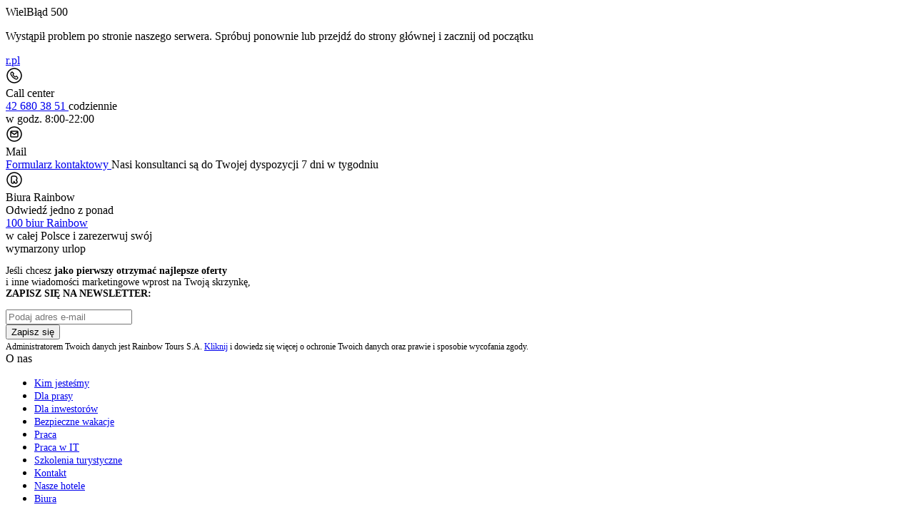

--- FILE ---
content_type: text/html;charset=utf-8
request_url: https://r.pl/biura/slaskie/bielsko-biala/montazowa-3
body_size: 24894
content:
<!DOCTYPE html><html  lang="pl" data-capo=""><head><meta charset="utf-8"><meta name="viewport" content="width=device-width, initial-scale=1"><title>Biuro podróży Rainbow ul. Montażowa 3</title><link rel="preconnect" href="https://static.r.pl" crossorigin><link rel="preconnect" href="https://data.r.pl" crossorigin><link rel="preconnect" href="https://grafiki.r.pl" crossorigin><link rel="preconnect" href="https://dist.r.pl" crossorigin><script src="https://r.pl/cmp/init.js" data-hid="d93e665"></script><link rel="stylesheet" href="https://dist.r.pl/tools/1.1113839/_nuxt3-tools/entry.DL1F9Q3s.css" crossorigin><link rel="stylesheet" href="https://dist.r.pl/tools/1.1113839/_nuxt3-tools/default.BoedFAH0.css" crossorigin><link rel="stylesheet" href="https://dist.r.pl/tools/1.1113839/_nuxt3-tools/NuxtBreadcrumbs.D17UL0fn.css" crossorigin><link rel="stylesheet" href="https://dist.r.pl/tools/1.1113839/_nuxt3-tools/Map.B1dEKzLY.css" crossorigin><link rel="preload" href="https://static.r.pl/rpl-cdn/fonts/v2/rainbow_regular.woff2" as="font" type="font/woff2" crossorigin="anonymous"><link rel="preload" href="https://static.r.pl/rpl-cdn/fonts/v2/rainbow_bold.woff2" as="font" type="font/woff2" crossorigin="anonymous"><link rel="preload" href="https://static.r.pl/rpl-cdn/fonts/lato-v23-latin-regular.woff2" as="font" type="font/woff2" crossorigin="anonymous"><link rel="preload" href="https://static.r.pl/rpl-cdn/fonts/lato-v23-latin-700.woff2" as="font" type="font/woff2" crossorigin="anonymous"><link rel="modulepreload" as="script" crossorigin href="https://dist.r.pl/tools/1.1113839/_nuxt3-tools/BvI3Lz5_.js"><link rel="modulepreload" as="script" crossorigin href="https://dist.r.pl/tools/1.1113839/_nuxt3-tools/BdyzUCFQ.js"><link rel="modulepreload" as="script" crossorigin href="https://dist.r.pl/tools/1.1113839/_nuxt3-tools/yQI2b6l0.js"><link rel="modulepreload" as="script" crossorigin href="https://dist.r.pl/tools/1.1113839/_nuxt3-tools/CdbSOE25.js"><link rel="modulepreload" as="script" crossorigin href="https://dist.r.pl/tools/1.1113839/_nuxt3-tools/CxJYRupU.js"><link rel="modulepreload" as="script" crossorigin href="https://dist.r.pl/tools/1.1113839/_nuxt3-tools/BCig_CDX.js"><link rel="modulepreload" as="script" crossorigin href="https://dist.r.pl/tools/1.1113839/_nuxt3-tools/B1ADqjo4.js"><link rel="modulepreload" as="script" crossorigin href="https://dist.r.pl/tools/1.1113839/_nuxt3-tools/DUwV6aYN.js"><link rel="modulepreload" as="script" crossorigin href="https://dist.r.pl/tools/1.1113839/_nuxt3-tools/qQc6Onj4.js"><link rel="modulepreload" as="script" crossorigin href="https://dist.r.pl/tools/1.1113839/_nuxt3-tools/CLeE6c6l.js"><link rel="modulepreload" as="script" crossorigin href="https://dist.r.pl/tools/1.1113839/_nuxt3-tools/rzNY7Zi8.js"><link rel="modulepreload" as="script" crossorigin href="https://dist.r.pl/tools/1.1113839/_nuxt3-tools/_-rTh_tT.js"><link rel="modulepreload" as="script" crossorigin href="https://dist.r.pl/tools/1.1113839/_nuxt3-tools/R7bSBkul.js"><link rel="modulepreload" as="script" crossorigin href="https://dist.r.pl/tools/1.1113839/_nuxt3-tools/BEXifQTb.js"><link rel="modulepreload" as="script" crossorigin href="https://dist.r.pl/tools/1.1113839/_nuxt3-tools/XuM9R7QU.js"><link rel="dns-prefetch" href="https://static.r.pl" crossorigin><link rel="dns-prefetch" href="https://data.r.pl" crossorigin><link rel="dns-prefetch" href="https://grafiki.r.pl" crossorigin><link rel="dns-prefetch" href="https://dist.r.pl" crossorigin><link rel="prefetch" as="script" crossorigin href="https://dist.r.pl/tools/1.1113839/_nuxt3-tools/Bj7M3kIn.js"><link rel="prefetch" as="script" crossorigin href="https://dist.r.pl/tools/1.1113839/_nuxt3-tools/Dp4W-JN6.js"><link rel="prefetch" as="script" crossorigin href="https://dist.r.pl/tools/1.1113839/_nuxt3-tools/Dvx5MuKm.js"><link rel="prefetch" as="script" crossorigin href="https://dist.r.pl/tools/1.1113839/_nuxt3-tools/DHuNq0Pv.js"><link rel="prefetch" as="script" crossorigin href="https://dist.r.pl/tools/1.1113839/_nuxt3-tools/CQs7w8gk.js"><meta name="description" content="Odwiedź nas w Bielsko-Biała! Nasi doświadczeni doradcy pomogą Ci znaleźć wymarzone wakacje. Zapraszamy do salonu i kontaktu telefonicznego."><meta name="theme-color" content="#0054a6"><meta name="robots" content="index, follow, NOODP"><meta property="og:url" content="https://r.pl/biura/slaskie/bielsko-biala/montazowa-3"><meta property="og:image:url" content="http://static.r.pl/rpl-cdn/images/r-logo.png?v=0"><meta property="og:image:secure_url" content="https://static.r.pl/rpl-cdn/images/r-logo.png?v=0"><meta property="og:image:type" content="image/png"><meta property="og:image:width" content="300"><meta property="og:image:height" content="300"><meta property="og:description" content="Odwiedź nas w Bielsko-Biała! Nasi doświadczeni doradcy pomogą Ci znaleźć wymarzone wakacje. Zapraszamy do salonu i kontaktu telefonicznego."><meta property="og:title" content="Biuro podróży Rainbow ul. Montażowa 3"><link rel="icon" type="image/x-icon" href="/favicon.ico"><link rel="manifest" href="/manifest.json"><link rel="canonical" href="https://r.pl/biura/slaskie/bielsko-biala/montazowa-3"><script type="application/ld+json">{"@context":"https://schema.org","@type":"TravelAgency","name":"SOLEO","image":"","url":"https://r.pl/biura/slaskie/bielsko-biala/montazowa-3","telephone":"(33) 828 30 79","address":{"@type":"PostalAddress","streetAddress":"ul. Montażowa 3","addressLocality":"Bielsko-Biała","postalCode":"43-300","addressCountry":"PL"},"priceRange":"$$-$$$$","paymentAccepted":["cash","credit-card"]}</script><script src="https://static.r.pl/rpl-cdn/scripts/gtm/gtmGA.js" defer></script><script type="module" src="https://dist.r.pl/tools/1.1113839/_nuxt3-tools/BvI3Lz5_.js" crossorigin></script><link rel="preload" as="fetch" fetchpriority="low" crossorigin="anonymous" href="https://dist.r.pl/tools/1.1113839/_nuxt3-tools/builds/meta/1fd18121-44b5-43cf-92b4-6f992840f64f.json"><meta name="sentry-trace" content="1e1f9cc36477543a3fda968b73b87c50-18d82b916722ccea-1"/>
<meta name="baggage" content="sentry-environment=production,sentry-release=tools%401.100.0,sentry-public_key=6194a03da7c91545f4f9c1c7dc0cafa8,sentry-trace_id=1e1f9cc36477543a3fda968b73b87c50,sentry-transaction=GET%20%2Fbiura%2F%3Awojewodztwo()%2F%3Amiasto()%2F%3Abiuro(),sentry-sampled=true,sentry-sample_rand=0.09840099016220694,sentry-sample_rate=0.35"/></head><body><div id="__nuxt"><div><div class="default-layout"><div id="header" class="fixed top-0 z-1000 h-menu-height w-full bg-white-c outline-1 outline-primary-lighter2-c" style="padding-right:var(--scroll-bar-width);transition:top 0.3s ease;" lang="pl" schowek="true"><!----><div class="m-auto flex h-full max-w-container-m-width flex-row items-center justify-center gap-s-8 px-s-5 desktop-large:px-0"><a href="https://r.pl/" aria-label="Strona główna biura podróży Rainbow"><div class="logo__container flex items-center"><figure class="m-0 p-0"><div class="icons-3__icon icons-3__fill" style="--size:36px;--color:#FFBF00;"><svg width="24" height="24" viewBox="0 0 24 24" xmlns="http://www.w3.org/2000/svg">
  <path d="M3.557 2.627c.842-.88 2.019-1.377 3.351-1.377h5.95c2.15 0 3.993.708 5.304 1.967 1.313 1.261 2.04 3.027 2.04 5.042 0 1-.153 1.864-.547 2.718-.322.698-.79 1.359-1.413 2.063l1.53 2.291c.614.903.978 1.912.978 2.735 0 1.324-.45 2.502-1.276 3.354-.828.853-1.989 1.33-3.315 1.33-1.68 0-3.037-.922-3.911-2.267l-.002-.003-.94-1.46c-.28 2.127-2.036 3.73-4.491 3.73-2.662 0-4.565-1.852-4.565-4.285V6.098c0-1.376.467-2.593 1.307-3.471"/>
</svg>
</div></figure><div class="icons-3__icon icons-3__fill logo__text ml-s-2" style="--size:inherit;--color:#0054A6;"><svg width="105" height="18" viewBox="0 0 105 18" fill="none" xmlns="http://www.w3.org/2000/svg">
<path d="M4.88557 4.54037V14.815C4.88557 16.0538 4.10172 16.7751 2.7731 16.7751C1.44447 16.7751 0.668457 16.0459 0.668457 14.815V4.1954C0.668457 2.41958 1.95789 1.29058 3.64317 1.29058H7.62121C11.1211 1.29058 13.0494 3.45842 13.0494 5.88889C13.0494 7.41382 12.5242 8.63298 10.882 9.87958L13.2022 13.6037C13.4121 13.9133 13.5291 14.2765 13.5393 14.6504C13.5495 14.941 13.4991 15.2306 13.3913 15.5006C13.2834 15.7707 13.1205 16.0153 12.9129 16.2188C12.7053 16.4224 12.4576 16.5805 12.1855 16.683C11.9135 16.7856 11.623 16.8303 11.3327 16.8143C10.9455 16.8232 10.5635 16.7232 10.2302 16.5257C9.89691 16.3282 9.62576 16.0411 9.44758 15.697L6.43759 10.8518C6.12974 10.415 5.95917 9.89637 5.94769 9.36213C5.94769 8.63298 6.33961 8.04104 6.98237 7.99008L7.56634 7.94696C8.32667 7.88816 8.76563 7.16293 8.76563 6.29267C8.78087 6.05384 8.74413 5.81456 8.65794 5.59132C8.57175 5.36808 8.43816 5.1662 8.2664 4.99961C8.09463 4.83302 7.88877 4.70569 7.66303 4.62641C7.43729 4.54712 7.19704 4.51777 6.95885 4.54037H4.88557Z" fill="#0054A6"/>
<path d="M28.9341 13.8272C29.0581 14.12 29.1234 14.4343 29.1261 14.7523C29.1415 15.0266 29.0981 15.3009 28.9987 15.557C28.8993 15.813 28.7462 16.0448 28.5498 16.2368C28.3534 16.4288 28.1182 16.5765 27.86 16.67C27.6018 16.7636 27.3266 16.8007 27.0529 16.779C25.9868 16.779 25.3597 16.2655 25.0148 15.16L24.3368 13.0275H19.136L18.4697 15.16C18.1209 16.2694 17.4938 16.779 16.4317 16.779C16.159 16.7976 15.8855 16.7583 15.6291 16.6635C15.3727 16.5688 15.1393 16.4208 14.9442 16.2294C14.7491 16.0379 14.5967 15.8073 14.4971 15.5528C14.3975 15.2982 14.3529 15.0254 14.3662 14.7523C14.3675 14.4346 14.4314 14.1202 14.5544 13.8272L18.5912 3.19188C19.1164 1.81984 20.0296 1.14166 21.7815 1.14166C23.5334 1.14166 24.4701 1.80808 24.9835 3.19188L28.9341 13.8272ZM20.3117 9.24064H23.1101L21.7188 4.82657L20.3117 9.24064Z" fill="#0054A6"/>
<path d="M34.8012 14.8151C34.8012 16.0538 34.0526 16.7751 32.7397 16.7751C31.4267 16.7751 30.6821 16.046 30.6821 14.8151V3.0978C30.6821 1.86296 31.4306 1.13773 32.7397 1.13773C34.0487 1.13773 34.8012 1.86688 34.8012 3.0978V14.8151Z" fill="#0054A6"/>
<path d="M51.1484 14.7719C51.1715 15.0411 51.1357 15.3122 51.0433 15.5662C50.951 15.8201 50.8043 16.0509 50.6137 16.2423C50.423 16.4338 50.1929 16.5813 49.9393 16.6747C49.6858 16.7681 49.4149 16.805 49.1456 16.7829C48.6298 16.8165 48.1144 16.7105 47.6537 16.476C47.193 16.2414 46.804 15.887 46.5276 15.4501L41.3895 8.51538V14.815C41.3895 16.0538 40.6056 16.7751 39.3005 16.7751C37.9954 16.7751 37.2154 16.0459 37.2154 14.815V3.14872C37.1929 2.87927 37.2293 2.60815 37.3222 2.3542C37.415 2.10025 37.562 1.86957 37.753 1.67819C37.9439 1.48681 38.1743 1.33933 38.428 1.24599C38.6817 1.15265 38.9527 1.11569 39.2221 1.1377C40.2685 1.1377 40.9074 1.49443 41.6481 2.49406L46.9979 9.71101V3.09776C46.9979 1.86292 47.7817 1.1377 49.079 1.1377C50.3763 1.1377 51.1641 1.86684 51.1641 3.09776L51.1484 14.7719Z" fill="#0054A6"/>
<path d="M56.5334 16.63C54.8403 16.63 53.5587 15.501 53.5587 13.7252V4.1954C53.5587 2.41958 54.8442 1.29058 56.5334 1.29058H60.8642C64.1525 1.29058 65.8887 3.16049 65.8887 5.15975C65.8887 6.27699 65.5203 7.15902 64.2779 8.18609C66.1042 8.88779 67.0214 10.2206 67.0214 11.8161C67.0214 14.5328 64.807 16.63 61.1817 16.63H56.5334ZM57.7719 4.60309V13.1999H61.2013C62.4946 13.1999 62.9453 12.6394 62.9453 11.8671C62.9453 11.0948 62.2908 10.5656 61.1895 10.5656H60.4409C59.5709 10.5656 58.7713 10.0403 58.7713 8.70746C58.7713 7.62159 59.3435 7.07669 60.2606 7.04141L60.8681 7.01397C60.9993 7.01018 61.1284 6.97965 61.2473 6.92424C61.3663 6.86882 61.4727 6.78969 61.56 6.6917C61.6474 6.59371 61.7138 6.47892 61.7552 6.35435C61.7966 6.22979 61.8122 6.09808 61.8009 5.9673C61.8009 5.11271 61.1934 4.59917 60.1078 4.59917L57.7719 4.60309Z" fill="#0054A6"/>
<path d="M75.6869 17.0182C70.4743 17.0182 68.0953 13.1686 68.0953 8.91137C68.0953 4.15234 71.1405 0.980957 75.6908 0.980957C80.241 0.980957 83.2863 4.14842 83.2863 8.91137C83.2863 13.149 80.9034 17.0182 75.6908 17.0182H75.6869ZM75.6908 4.59923C73.9781 4.59923 72.5005 5.66943 72.5005 8.88001C72.5005 11.8828 73.8135 13.349 75.6908 13.349C77.3565 13.349 78.8811 11.8828 78.8811 8.88001C78.8811 5.8772 77.3996 4.60315 75.6869 4.60315" fill="#0054A6"/>
<path d="M97.2505 3.2311L98.9241 10.2873L100.747 2.83909C100.816 2.34499 101.071 1.89594 101.46 1.58345C101.849 1.27097 102.342 1.11858 102.839 1.15735C103.117 1.14062 103.395 1.18319 103.655 1.28223C103.915 1.38128 104.151 1.53454 104.347 1.73182C104.543 1.92909 104.695 2.16587 104.792 2.4264C104.89 2.68694 104.931 2.96526 104.913 3.24286C104.904 3.46377 104.873 3.68319 104.819 3.89752L101.75 15.0424C101.421 16.2616 100.476 16.783 99.0495 16.783C97.8737 16.783 96.8468 16.3518 96.5255 15.0424L94.5659 7.20219L92.6768 15.0424C92.3671 16.3557 91.3207 16.783 90.1528 16.783C88.7183 16.783 87.8012 16.2577 87.4485 15.0424L84.3797 3.87792C84.3231 3.66409 84.2915 3.44439 84.2857 3.22326C84.2674 2.94566 84.3083 2.66734 84.4059 2.4068C84.5034 2.14627 84.6553 1.90949 84.8515 1.71222C85.0476 1.51494 85.2834 1.36168 85.5434 1.26263C85.8033 1.16358 86.0813 1.12101 86.3589 1.13775C86.8502 1.10708 87.3353 1.26023 87.72 1.56743C88.1046 1.87462 88.3613 2.31392 88.4401 2.79989L90.2625 10.2481L91.936 3.1919C92.2104 2.01586 93.2607 1.41608 94.5933 1.41608C95.9258 1.41608 96.9762 2.01194 97.2505 3.1919" fill="#0054A6"/>
</svg>
</div></div></a><nav class="flex h-full flex-row"><!--[--><div class="kategoria w-full cursor-pointer desktop:flex desktop:h-full desktop:w-min desktop:items-center desktop-large:w-fit" tabindex="0" aria-label="Oferta"><div tabindex="-1" inert href target="_self" aria-label="Oferta" class="no-underline desktop:px-s-2"><div class="flex flex-row items-center rounded-r-1 desktop:gap-s-1 desktop:p-s-3 desktop:hover:bg-primary-lighter2-c"><p style="" class="r-typography r-typography--secondary r-typography--bold r-typography--primary r-typography__h6 kategoria__text m-0 desktop-large:text-nowrap"><!--[-->Oferta<!--]--></p><div class="icons-3__icon icons-3__fill kategoria__arrow origin-center [&amp;&gt;svg]:rotate-180" style="--size:12px;--color:#0054a6;"><svg width="24" height="24" viewBox="0 0 24 24" xmlns="http://www.w3.org/2000/svg">
  <path fill-rule="evenodd" clip-rule="evenodd" d="M5.47 15.53a.75.75 0 0 0 1.06 0L12 10.06l5.47 5.47a.75.75 0 1 0 1.06-1.06l-6-6a.75.75 0 0 0-1.06 0l-6 6a.75.75 0 0 0 0 1.06"/>
</svg>
</div></div></div><!----></div><div class="kategoria w-full cursor-pointer desktop:flex desktop:h-full desktop:w-min desktop:items-center desktop-large:w-fit" tabindex="0" aria-label="Promocje"><div tabindex="-1" inert href="#" target="_self" aria-label="Promocje" class="no-underline desktop:px-s-2"><div class="flex flex-row items-center rounded-r-1 desktop:gap-s-1 desktop:p-s-3 desktop:hover:bg-primary-lighter2-c"><p style="" class="r-typography r-typography--secondary r-typography--bold r-typography--primary r-typography__h6 kategoria__text m-0 desktop-large:text-nowrap"><!--[-->Promocje<!--]--></p><div class="icons-3__icon icons-3__fill kategoria__arrow origin-center [&amp;&gt;svg]:rotate-180" style="--size:12px;--color:#0054a6;"><svg width="24" height="24" viewBox="0 0 24 24" xmlns="http://www.w3.org/2000/svg">
  <path fill-rule="evenodd" clip-rule="evenodd" d="M5.47 15.53a.75.75 0 0 0 1.06 0L12 10.06l5.47 5.47a.75.75 0 1 0 1.06-1.06l-6-6a.75.75 0 0 0-1.06 0l-6 6a.75.75 0 0 0 0 1.06"/>
</svg>
</div></div></div><!----></div><a href="https://r.pl/last-minute" target="_self" aria-label="Last Minute" class="flex items-center no-underline desktop:px-s-2"><div class="kategoria--no-podkategorie flex flex-row items-center rounded-r-1 desktop:gap-s-1 desktop:p-s-3"><p style="" class="r-typography r-typography--secondary r-typography--bold r-typography--primary r-typography__h6 kategoria__text m-0 desktop-large:text-nowrap"><!--[-->Last Minute<!--]--></p><!----></div></a><a href="https://biletyczarterowe.r.pl/" target="_self" aria-label="Czartery" class="flex items-center no-underline desktop:px-s-2"><div class="kategoria--no-podkategorie flex flex-row items-center rounded-r-1 desktop:gap-s-1 desktop:p-s-3"><p style="" class="r-typography r-typography--secondary r-typography--bold r-typography--primary r-typography__h6 kategoria__text m-0 desktop-large:text-nowrap"><!--[-->Czartery<!--]--></p><!----></div></a><a href="https://r.pl/wycieczki-fakultatywne" target="_blank" aria-label="Wycieczki fakultatywne - otwórz w nowej karcie" class="flex items-center no-underline desktop:px-s-2"><div class="kategoria--no-podkategorie flex flex-row items-center rounded-r-1 desktop:gap-s-1 desktop:p-s-3"><p style="" class="r-typography r-typography--secondary r-typography--bold r-typography--primary r-typography__h6 kategoria__text m-0 desktop-large:text-nowrap"><!--[-->Wycieczki fakultatywne<!--]--></p><!----></div></a><a href="https://r.pl/bumerang" target="_self" aria-label="Bumerang" class="flex items-center no-underline desktop:px-s-2"><div class="kategoria--no-podkategorie flex flex-row items-center rounded-r-1 desktop:gap-s-1 desktop:p-s-3"><p style="" class="r-typography r-typography--secondary r-typography--bold r-typography--primary r-typography__h6 kategoria__text m-0 desktop-large:text-nowrap"><!--[-->Bumerang<!--]--></p><!----></div></a><a href="https://r.pl/blog" target="_blank" aria-label="Blog - otwórz w nowej karcie" class="flex items-center no-underline desktop:px-s-2"><div class="kategoria--no-podkategorie flex flex-row items-center rounded-r-1 desktop:gap-s-1 desktop:p-s-3"><p style="" class="r-typography r-typography--secondary r-typography--bold r-typography--primary r-typography__h6 kategoria__text m-0 desktop-large:text-nowrap"><!--[-->Blog<!--]--></p><!----></div></a><!--]--></nav><div class="ml-auto flex shrink-0 items-center justify-center gap-s-5"><a class="flex cursor-pointer flex-col items-center justify-center gap-s-2 no-underline desktop:flex-row desktop:gap-s-3" tabindex="0" href="https://r.pl/kontakt" target="_blank" aria-label="Numer telefonu 42 680 38 51 - otwórz w nowej karcie"><div class="flex flex-col"><!----><div class="flex flex-col items-center gap-s-3 desktop:flex-row"><div class="relative"><div class="icons-3__icon icons-3__fill" style="--size:24px;--color:black;"><svg width="24" height="24" viewBox="0 0 24 24" xmlns="http://www.w3.org/2000/svg">
  <path d="M12.41 1.864a.75.75 0 0 1 .874-.602L13.148 2l.136-.738h.002l.003.002.011.002.035.007q.044.008.121.026.157.035.432.11c.363.102.87.264 1.46.51 1.176.49 2.7 1.32 4.058 2.678 1.358 1.36 2.187 2.885 2.676 4.062.245.59.407 1.098.509 1.462a9 9 0 0 1 .136.553l.007.035.002.01.001.004v.001l-.737.137.738-.136a.75.75 0 0 1-1.476.273v-.004l-.004-.02-.02-.089a8 8 0 0 0-.092-.361 11 11 0 0 0-.45-1.29c-.437-1.054-1.17-2.395-2.351-3.577-1.18-1.18-2.52-1.915-3.573-2.354a11 11 0 0 0-1.288-.45 8 8 0 0 0-.45-.111l-.02-.004h-.002m-.602-.874a.75.75 0 0 0 .602.874zM6.987 3.351l.158.14.037.033 2.621 2.619.041.044c.524.615.795 1.268.604 1.946-.167.587-.645.99-.946 1.238l-.18.148c-.275.224-.466.38-.598.563a.5.5 0 0 0-.093.468c1.053 1.681 3.12 3.742 4.794 4.811a.7.7 0 0 0 .558-.149c.194-.142.35-.335.568-.604l.14-.171c.236-.29.63-.762 1.218-.914.667-.171 1.302.114 1.9.62l.046.043 2.622 2.618c.982.982.874 2.42.005 3.412l-.01.012-1.75 1.915-.058.056c-.578.51-1.409.606-2.21.526-.832-.083-1.8-.369-2.827-.82-2.06-.904-4.478-2.524-6.736-4.78-2.26-2.256-3.878-4.678-4.785-6.74-.452-1.03-.74-1.997-.827-2.828-.085-.8 0-1.63.494-2.21a1 1 0 0 1 .065-.068l2.461-2.258c.219-.215.48-.398.795-.476.338-.084.646-.026.903.085.24.104.45.26.62.4.116.096.246.21.37.32m-1.557.67a1 1 0 0 0-.106.096L2.896 6.344c-.089.129-.19.441-.126 1.055.067.63.296 1.442.71 2.382.823 1.874 2.33 4.144 4.47 6.283 2.143 2.14 4.41 3.647 6.28 4.468.938.412 1.747.638 2.372.7.614.062.922-.047 1.047-.14l1.71-1.87c.436-.502.385-1.03.057-1.357l-2.598-2.595c-.207-.172-.35-.247-.435-.277-.076-.027-.1-.017-.1-.017-.05.013-.16.08-.433.412l-.101.126c-.213.265-.511.638-.877.907-.486.357-1.107.557-1.886.384a.8.8 0 0 1-.232-.093c-1.916-1.183-4.266-3.52-5.453-5.46a1 1 0 0 1-.071-.154c-.255-.762-.081-1.396.276-1.892.261-.363.64-.667.911-.886l.13-.106c.341-.28.435-.413.457-.49.003-.011.012-.04-.013-.113-.028-.084-.099-.224-.27-.43L6.139 4.604l-.176-.155a10 10 0 0 0-.297-.258 1.6 1.6 0 0 0-.236-.17m6.447 1.628a.75.75 0 0 1 .75-.75v.75-.75h.042l.09.004q.11.004.301.025c.251.028.6.083 1.002.193.8.218 1.841.66 2.741 1.561.865.867 1.431 1.864 1.78 2.631a10 10 0 0 1 .468 1.248l.022.082.007.024.002.008v.004l-.727.182.728-.183a.75.75 0 0 1-1.455.366l-.003-.013-.016-.055a8.5 8.5 0 0 0-.392-1.043c-.303-.667-.778-1.493-1.475-2.19-.663-.664-1.444-1.003-2.075-1.175a5 5 0 0 0-.985-.167l-.05-.002h-.008a.75.75 0 0 1-.747-.75"/>
</svg>
</div><!----></div><p style="" class="r-typography r-typography--secondary r-typography--bold r-typography--primary r-typography__h6 r-typography--break-word m-0"><!--[--> 42 680 38 51<!--]--></p></div></div></a><a class="flex cursor-pointer flex-col items-center justify-center gap-s-2 no-underline desktop:flex-row desktop:gap-s-3" tabindex="0" href="/moje-rainbow/ulubione" rel="nofollow" aria-label="Ulubione"><div class="flex flex-col"><!----><div class="flex flex-col items-center gap-s-3 desktop:flex-row"><div class="relative"><div class="icons-3__icon icons-3__fill" style="--size:24px;--color:black;"><svg width="24" height="24" viewBox="0 0 24 24" xmlns="http://www.w3.org/2000/svg">
  <path d="M14.427 2.724a5.87 5.87 0 0 1 4.618 0c.731.313 1.394.77 1.951 1.346a6.2 6.2 0 0 1 1.3 2.004 6.33 6.33 0 0 1 0 4.716 6.2 6.2 0 0 1-1.3 2.005l-8.458 8.727a.75.75 0 0 1-1.077 0l-8.458-8.727A6.27 6.27 0 0 1 1.25 8.432a6.27 6.27 0 0 1 1.753-4.363 5.93 5.93 0 0 1 4.26-1.818c1.603 0 3.135.657 4.261 1.818L12 4.56l.475-.49a6 6 0 0 1 1.952-1.346m2.309 1.026c-.59 0-1.174.12-1.72.353a4.5 4.5 0 0 0-1.463 1.01L12.538 6.16a.75.75 0 0 1-1.077 0l-1.014-1.047a4.43 4.43 0 0 0-3.183-1.362c-1.19 0-2.335.487-3.184 1.362a4.77 4.77 0 0 0-1.33 3.319 4.77 4.77 0 0 0 1.33 3.319L12 19.922l7.92-8.171c.42-.434.754-.95.983-1.52a4.83 4.83 0 0 0 0-3.598 4.7 4.7 0 0 0-.984-1.52 4.5 4.5 0 0 0-1.464-1.01 4.4 4.4 0 0 0-1.72-.353"/>
</svg></div><!----></div><!----></div></div></a><!----><!----></div></div><!----></div><div class="r-toast__container top-[74px] z-30000 w-full max-w-[444px] p-0 px-2.5"><!--[--><!--]--></div><div class="default-layout__content"><!--[--><div class="r-wrapper px-s-4 pb-s-8 desktop:px-0 desktop:pb-s-9"><!----><!--[--><div class="flex justify-center pt-[20px] pb-s-8 desktop:pt-[20px] desktop:pb-[20px]"><nav aria-label="Nawigacja okruszkowa" class="nuxt-breadcrumbs block" style="--51d8d8a4:12px;--cfbf4858:&#39;/&#39;;"><ol class="r-breadcrumbs--primary r-breadcrumbs"><!----><!--[--><li class="inline r-breadcrumbs__element"><a href="/" class="r-breadcrumbs__link">Rainbow</a></li><li class="inline r-breadcrumbs__element"><a href="/biura" class="r-breadcrumbs__link">Biura</a></li><li class="inline r-breadcrumbs__element"><a href="/biura/slaskie" class="r-breadcrumbs__link">śląskie</a></li><li class="inline r-breadcrumbs__element"><a href="/biura/slaskie/bielsko-biala" class="r-breadcrumbs__link">Bielsko-Biała</a></li><li class="inline r-breadcrumbs__element" aria-current="page"><!--[-->ul. Montażowa 3<!--]--></li><!--]--></ol></nav></div><div class="flex flex-wrap overflow-hidden rounded-r-2 bg-gray-light-c desktop:flex-row-reverse desktop:justify-between"><div class="r-swiper r-swiper--absolute-in w-full desktop:w-1/2 desktop:max-w-[486px]" role="list"><div class="swiper r-swiper__swiper"><!--[--><button class="r-swiper-prev" name="button" aria-hidden="false"></button><button class="r-swiper-next" name="button" aria-hidden="false"></button><!--]--><div class="swiper-wrapper"><!--[--><div class="r-swiper-data"></div><!--]--><!--[--><!--]--><!--[--><!--]--></div><!----><!----><!----><!--[--><!--]--></div><!----><!----><!----></div><div class="px-s-6 py-s-7 desktop:w-1/2 desktop:px-0 desktop:pl-s-6"><h1 style="" class="r-typography r-typography--main r-typography--bold r-typography--black r-typography__h3 r-typography--break-word m-0"><!--[-->ul. Montażowa 3, Bielsko-Biała 43-300<!--]--></h1><h2 style="" class="r-typography r-typography--secondary r-typography--bold r-typography--black r-typography__h5 r-typography--break-word mt-s-6 mb-s-4"><!--[-->Kontakt do placówki i godziny otwarcia<!--]--></h2><div class="w-full desktop-large:w-[564px]"><div class="flex flex-wrap justify-between"><div class="flex flex-col gap-s-2"><div class="flex gap-s-3"><div class="icons-3__icon icons-3__fill h-s-6" style="--size:inherit;--color:#0054a6;"><svg width="24" height="24" viewBox="0 0 24 24" xmlns="http://www.w3.org/2000/svg">
  <path d="M12.41 1.864a.75.75 0 0 1 .874-.602L13.148 2l.136-.738h.002l.003.002.011.002.035.007q.044.008.121.026.157.035.432.11c.363.102.87.264 1.46.51 1.176.49 2.7 1.32 4.058 2.678 1.358 1.36 2.187 2.885 2.676 4.062.245.59.407 1.098.509 1.462a9 9 0 0 1 .136.553l.007.035.002.01.001.004v.001l-.737.137.738-.136a.75.75 0 0 1-1.476.273v-.004l-.004-.02-.02-.089a8 8 0 0 0-.092-.361 11 11 0 0 0-.45-1.29c-.437-1.054-1.17-2.395-2.351-3.577-1.18-1.18-2.52-1.915-3.573-2.354a11 11 0 0 0-1.288-.45 8 8 0 0 0-.45-.111l-.02-.004h-.002m-.602-.874a.75.75 0 0 0 .602.874zM6.987 3.351l.158.14.037.033 2.621 2.619.041.044c.524.615.795 1.268.604 1.946-.167.587-.645.99-.946 1.238l-.18.148c-.275.224-.466.38-.598.563a.5.5 0 0 0-.093.468c1.053 1.681 3.12 3.742 4.794 4.811a.7.7 0 0 0 .558-.149c.194-.142.35-.335.568-.604l.14-.171c.236-.29.63-.762 1.218-.914.667-.171 1.302.114 1.9.62l.046.043 2.622 2.618c.982.982.874 2.42.005 3.412l-.01.012-1.75 1.915-.058.056c-.578.51-1.409.606-2.21.526-.832-.083-1.8-.369-2.827-.82-2.06-.904-4.478-2.524-6.736-4.78-2.26-2.256-3.878-4.678-4.785-6.74-.452-1.03-.74-1.997-.827-2.828-.085-.8 0-1.63.494-2.21a1 1 0 0 1 .065-.068l2.461-2.258c.219-.215.48-.398.795-.476.338-.084.646-.026.903.085.24.104.45.26.62.4.116.096.246.21.37.32m-1.557.67a1 1 0 0 0-.106.096L2.896 6.344c-.089.129-.19.441-.126 1.055.067.63.296 1.442.71 2.382.823 1.874 2.33 4.144 4.47 6.283 2.143 2.14 4.41 3.647 6.28 4.468.938.412 1.747.638 2.372.7.614.062.922-.047 1.047-.14l1.71-1.87c.436-.502.385-1.03.057-1.357l-2.598-2.595c-.207-.172-.35-.247-.435-.277-.076-.027-.1-.017-.1-.017-.05.013-.16.08-.433.412l-.101.126c-.213.265-.511.638-.877.907-.486.357-1.107.557-1.886.384a.8.8 0 0 1-.232-.093c-1.916-1.183-4.266-3.52-5.453-5.46a1 1 0 0 1-.071-.154c-.255-.762-.081-1.396.276-1.892.261-.363.64-.667.911-.886l.13-.106c.341-.28.435-.413.457-.49.003-.011.012-.04-.013-.113-.028-.084-.099-.224-.27-.43L6.139 4.604l-.176-.155a10 10 0 0 0-.297-.258 1.6 1.6 0 0 0-.236-.17m6.447 1.628a.75.75 0 0 1 .75-.75v.75-.75h.042l.09.004q.11.004.301.025c.251.028.6.083 1.002.193.8.218 1.841.66 2.741 1.561.865.867 1.431 1.864 1.78 2.631a10 10 0 0 1 .468 1.248l.022.082.007.024.002.008v.004l-.727.182.728-.183a.75.75 0 0 1-1.455.366l-.003-.013-.016-.055a8.5 8.5 0 0 0-.392-1.043c-.303-.667-.778-1.493-1.475-2.19-.663-.664-1.444-1.003-2.075-1.175a5 5 0 0 0-.985-.167l-.05-.002h-.008a.75.75 0 0 1-.747-.75"/>
</svg>
</div><div><!--[--><p style="" class="r-typography r-typography--secondary r-typography--normal r-typography--black r-typography__body2 r-typography--break-word m-0 h-s-6 content-center leading-[24px]"><!--[-->(33) 828 30 79<!--]--></p><!--]--></div></div><div class="flex gap-s-3"><div class="icons-3__icon icons-3__fill" style="--size:inherit;--color:#0054a6;"><svg width="24" height="24" viewBox="0 0 24 24" xmlns="http://www.w3.org/2000/svg">
  <path fill-rule="evenodd" clip-rule="evenodd" d="M2.802 5.646 12 12.085l9.198-6.44A1.26 1.26 0 0 0 20 4.75H4c-.563 0-1.044.38-1.198.896M21.25 7.44l-8.82 6.174a.75.75 0 0 1-.86 0L2.75 7.44V18c0 .686.564 1.25 1.25 1.25h16c.686 0 1.25-.564 1.25-1.25zM1.25 6A2.756 2.756 0 0 1 4 3.25h16A2.756 2.756 0 0 1 22.75 6v12A2.756 2.756 0 0 1 20 20.75H4A2.756 2.756 0 0 1 1.25 18z"/>
</svg>
</div><p style="" class="r-typography r-typography--secondary r-typography--normal r-typography--black r-typography__body2 r-typography--break-word m-0 leading-[24px]"><!--[-->biurosoleo@wp.pl<!--]--></p></div></div><!----></div><!----></div></div></div><!----><!--]--></div><!--]--></div><div class="footer-background overflow-hidden px-8 py-12" id="footer" nuxt="true" data-v-d02d9a4c><footer class="mx-auto flex max-w-[495px] flex-col gap-8 desktop:max-w-[1200px]" data-v-d02d9a4c><div class="flex flex-col-reverse items-center justify-between gap-8 desktop:flex-row desktop:items-start" data-v-d02d9a4c><div class="flex w-full flex-col items-start gap-3 desktop:flex-row desktop:text-center desktop-large:gap-10" data-v-d02d9a4c><div class="flex w-full items-center gap-3 desktop:max-w-[140px] desktop:flex-col desktop-large:max-w-[175px]"><div class="flex w-[180px] shrink-0 items-center gap-3 desktop:w-auto desktop:flex-col"><div class="icons-3__icon icons-3__fill" style="--size:72px;--color:white;"><svg width="24" height="24" viewBox="0 0 24 24" xmlns="http://www.w3.org/2000/svg">
  <path fill-rule="evenodd" clip-rule="evenodd" d="M2.75 12a9.25 9.25 0 1 1 18.5 0 9.25 9.25 0 0 1-18.5 0M12 1.25C6.063 1.25 1.25 6.063 1.25 12S6.063 22.75 12 22.75 22.75 17.937 22.75 12 17.937 1.25 12 1.25m4.168 16.08.049-.048.942-1.031.007-.008.002-.002c.534-.61.62-1.528-.014-2.161l-1.41-1.41-.04-.035c-.345-.292-.766-.504-1.235-.383-.396.102-.65.412-.775.565l-.006.006-.076.094c-.122.151-.187.228-.261.283a.2.2 0 0 1-.06.033l-.025.004c-.85-.557-1.885-1.592-2.429-2.442l.017-.026c.049-.068.123-.13.279-.258l.098-.08.004-.004c.159-.13.471-.388.582-.781.134-.475-.067-.908-.373-1.266l-.034-.038-1.411-1.41-.031-.029-.084-.074-.002-.001c-.066-.058-.138-.123-.205-.177-.096-.08-.23-.18-.39-.25a1 1 0 0 0-.637-.058 1.17 1.17 0 0 0-.534.315L6.794 7.87l-.055.057c-.33.388-.37.916-.322 1.369.051.48.215 1.025.465 1.593.5 1.14 1.39 2.467 2.624 3.7 1.234 1.232 2.56 2.122 3.698 2.622.568.25 1.113.412 1.593.46.455.045.985 0 1.37-.341m-1.488-3.693q.056-.068.09-.104.035.023.087.065l1.39 1.39a.22.22 0 0 1 .07.16c0 .06-.024.144-.11.244l-.895.978c-.032.014-.141.05-.388.025-.303-.03-.713-.143-1.204-.358-.976-.429-2.173-1.222-3.307-2.355s-1.927-2.33-2.357-3.31c-.216-.491-.33-.904-.363-1.21a1.2 1.2 0 0 1 0-.319.4.4 0 0 1 .02-.076l1.183-1.084 1.6 1.69-.081.069-.068.055-.008.006c-.143.115-.367.295-.526.517a1.32 1.32 0 0 0-.182 1.232.6.6 0 0 0 .062.132c.658 1.076 1.95 2.36 3.012 3.016a.6.6 0 0 0 .198.08c.493.11.897-.019 1.207-.247.223-.163.4-.384.512-.524l.005-.007z"/>
</svg></div><span style="" class="r-typography r-typography--secondary r-typography--bold r-typography--white r-typography__h3 r-typography--break-word m-0!"><!--[--> Call center <!--]--></span></div><div class="flex flex-col desktop:items-center"><a href="tel:+48426803851"><span style="" class="r-typography r-typography--secondary r-typography--bold r-typography--white r-typography__caption r-typography--break-word underline"><!--[--> 42 680 38 51 <!--]--></span></a><span style="" class="r-typography r-typography--secondary r-typography--normal r-typography--white r-typography__caption r-typography--break-word leading-[16px]"><!--[--> codziennie<br> w godz. 8:00-22:00 <!--]--></span></div></div><div class="flex w-full items-center gap-3 desktop:max-w-[140px] desktop:flex-col desktop-large:max-w-[175px]"><div class="flex w-[180px] shrink-0 items-center gap-3 desktop:w-auto desktop:flex-col"><div class="icons-3__icon icons-3__fill" style="--size:72px;--color:white;"><svg width="24" height="24" viewBox="0 0 24 24" xmlns="http://www.w3.org/2000/svg">
  <path d="M12 2.75a9.25 9.25 0 1 0 0 18.5 9.25 9.25 0 0 0 0-18.5M1.25 12C1.25 6.063 6.063 1.25 12 1.25S22.75 6.063 22.75 12 17.937 22.75 12 22.75 1.25 17.937 1.25 12m6.706-3.246L12 11.584l4.044-2.83A.2.2 0 0 0 16 8.75H8a.2.2 0 0 0-.044.004m8.294 1.687-3.82 2.673a.75.75 0 0 1-.86 0L7.75 10.44V15c0 .136.114.25.25.25h8c.136 0 .25-.114.25-.25zM6.25 9c0-.964.786-1.75 1.75-1.75h8c.964 0 1.75.786 1.75 1.75v6c0 .964-.786 1.75-1.75 1.75H8c-.964 0-1.75-.786-1.75-1.75z"/>
</svg>
</div><span style="" class="r-typography r-typography--secondary r-typography--bold r-typography--white r-typography__h3 r-typography--break-word m-0!"><!--[--> Mail <!--]--></span></div><div class="flex flex-col desktop:items-center"><a href="/kontakt"><span style="" class="r-typography r-typography--secondary r-typography--normal r-typography--white r-typography__caption r-typography--break-word leading-[16px] underline"><!--[--> Formularz kontaktowy <!--]--></span></a><span style="" class="r-typography r-typography--secondary r-typography--normal r-typography--white r-typography__caption r-typography--break-word leading-[16px]"><!--[--> Nasi konsultanci są do Twojej dyspozycji 7 dni w tygodniu <!--]--></span></div></div><div class="flex w-full items-center justify-between gap-3 desktop:max-w-[140px] desktop:flex-col desktop-large:max-w-[175px]"><div class="flex w-[180px] shrink-0 items-center gap-3 desktop:w-auto desktop:flex-col"><div class="icons-3__icon icons-3__fill" style="--size:72px;--color:white;"><svg width="24" height="24" viewBox="0 0 24 24" xmlns="http://www.w3.org/2000/svg">
  <path d="M12 2.75a9.25 9.25 0 1 0 0 18.5 9.25 9.25 0 0 0 0-18.5M1.25 12C1.25 6.063 6.063 1.25 12 1.25S22.75 6.063 22.75 12 17.937 22.75 12 22.75 1.25 17.937 1.25 12m6.71-4.93a2.5 2.5 0 0 1 1.88-.82h2.799c1.113 0 2.09.392 2.787 1.104.696.71 1.066 1.69 1.066 2.776 0 .536-.078 1.018-.287 1.5a4.3 4.3 0 0 1-.555.915l.583.928c.316.493.517 1.063.517 1.56 0 .735-.235 1.416-.697 1.922-.467.51-1.124.795-1.86.795-.964 0-1.711-.56-2.171-1.3-.408.77-1.202 1.3-2.227 1.3-1.496 0-2.545-1.119-2.545-2.517V9.049c0-.76.243-1.46.71-1.978m1.114 1.005c-.184.205-.324.53-.324.974v6.184c0 .585.393 1.017 1.045 1.017.632 0 1.03-.43 1.03-1.043v-.942a.75.75 0 0 1 1.391-.389l1.072 1.77v.001c.262.427.583.603.904.603.338 0 .585-.123.753-.307.174-.19.305-.493.305-.91 0-.132-.071-.425-.281-.753l-.004-.006-.874-1.391a.75.75 0 0 1 .074-.897c.352-.397.549-.688.664-.953.11-.254.163-.524.163-.903 0-.743-.248-1.329-.637-1.726-.387-.395-.963-.654-1.716-.654h-2.8a1 1 0 0 0-.765.325"/>
</svg>
</div><span style="" class="r-typography r-typography--secondary r-typography--bold r-typography--white r-typography__h3 r-typography--break-word m-0!"><!--[--> Biura Rainbow <!--]--></span></div><div class="flex flex-col leading-[16px] desktop:items-center"><span style="" class="r-typography r-typography--secondary r-typography--normal r-typography--white r-typography__caption r-typography--break-word"><!--[--> Odwiedź jedno z ponad <br><a href="/biura" class="font-bold text-white underline" aria-label="100 biur Rainbow i salonów firmowych">100 biur Rainbow</a><br> w całej Polsce i zarezerwuj swój<br> wymarzony urlop <!--]--></span></div></div></div><div class="flex w-full max-w-[410px] flex-col justify-center gap-4 rounded-2xl bg-gray-light-c p-8 desktop:h-[218px] desktop:max-w-[546px]" data-v-d02d9a4c><!--[--><p class="r-typography r-typography--secondary r-typography--normal r-typography--primary r-typography__body1 r-typography--break-word [&amp;_a]:text-primary-c [&amp;_a]:underline m-0" style="font-size:14px;">Jeśli chcesz <b>jako pierwszy otrzymać najlepsze oferty</b></br>i inne wiadomości marketingowe wprost na Twoją skrzynkę, </br><b>ZAPISZ SIĘ NA NEWSLETTER:</b></p><form class="flex flex-col items-center justify-between gap-1 desktop:flex-row desktop:gap-4"><div class="r-input-wrapper"><!----><!--[--><div class="r-input"><input class="r-input__input w-full rounded-lg border-gray-darker-c! bg-white desktop:w-[343px]" placeholder="Podaj adres e-mail" value><!----><!----></div><!--]--></div><button class="r-button r-button--uppercase r-button--accent r-button--hover r-button--contained r-button--only-text r-button--svg-margin-left w-full rounded-lg whitespace-nowrap desktop:w-[135px]"><!--[--><!--[--><!--]--><!--[-->Zapisz się<!--]--><!--[--><!--]--><!--]--></button></form><span style="font-size:12px;" class="r-typography r-typography--secondary r-typography--normal r-typography--primary r-typography__caption r-typography--break-word"><!--[-->Administratorem Twoich danych jest Rainbow Tours S.A. <a href="/polityka-plikow-cookies" class="font-bold text-primary-c uppercase underline" aria-label="Kliknij i dowiedz się więcej o ochronie Twoich danych oraz prawie i sposobie wycofania zgody.">Kliknij</a> i dowiedz się więcej o ochronie Twoich danych oraz prawie i sposobie wycofania zgody.<!--]--></span><!--]--></div></div><div class="r-divider r-divider--c-gray-darker r-divider--h r-divider--h-size-large r-divider--h-thickness-small r-divider--h-space-none r-divider--solid" data-v-d02d9a4c></div><div class="flex flex-col justify-between gap-6 desktop:flex-row desktop:gap-10" data-v-d02d9a4c><div class="grid w-full grid-cols-[1fr_1fr_1fr] grid-rows-[auto_auto] gap-10 desktop-large:grid-cols-4" data-v-d02d9a4c><!--[--><div class="row-span-2 flex flex-col items-start gap-3"><span style="" class="r-typography r-typography--secondary r-typography--bold r-typography--white r-typography__h4 r-typography--break-word m-0"><!--[-->O nas<!--]--></span><ul class="m-0 flex flex-col gap-3 p-0"><!--[--><li class="list-none"><a href="https://r.pl/kim-jestesmy" aria-label="Kim jesteśmy"><span style="font-size:14px;" class="r-typography r-typography--secondary r-typography--normal r-typography--white r-typography__body1 r-typography--break-word"><!--[-->Kim jesteśmy<!--]--></span></a></li><li class="list-none"><a href="https://media.r.pl" aria-label="Dla prasy"><span style="font-size:14px;" class="r-typography r-typography--secondary r-typography--normal r-typography--white r-typography__body1 r-typography--break-word"><!--[-->Dla prasy<!--]--></span></a></li><li class="list-none"><a href="https://ir.r.pl" aria-label="Dla inwestorów"><span style="font-size:14px;" class="r-typography r-typography--secondary r-typography--normal r-typography--white r-typography__body1 r-typography--break-word"><!--[-->Dla inwestorów<!--]--></span></a></li><li class="list-none"><a href="https://r.pl/bezpieczne-podroze" aria-label="Bezpieczne wakacje"><span style="font-size:14px;" class="r-typography r-typography--secondary r-typography--normal r-typography--white r-typography__body1 r-typography--break-word"><!--[-->Bezpieczne wakacje<!--]--></span></a></li><li class="list-none"><a href="https://r.pl/praca" aria-label="Praca"><span style="font-size:14px;" class="r-typography r-typography--secondary r-typography--normal r-typography--white r-typography__body1 r-typography--break-word"><!--[-->Praca<!--]--></span></a></li><li class="list-none"><a href="https://r.pl/praca-w-it" aria-label="Praca w IT"><span style="font-size:14px;" class="r-typography r-typography--secondary r-typography--normal r-typography--white r-typography__body1 r-typography--break-word"><!--[-->Praca w IT<!--]--></span></a></li><li class="list-none"><a href="https://www.akademiarainbow.pl/" aria-label="Szkolenia turystyczne"><span style="font-size:14px;" class="r-typography r-typography--secondary r-typography--normal r-typography--white r-typography__body1 r-typography--break-word"><!--[-->Szkolenia turystyczne<!--]--></span></a></li><li class="list-none"><a href="https://r.pl/kontakt" aria-label="Kontakt"><span style="font-size:14px;" class="r-typography r-typography--secondary r-typography--normal r-typography--white r-typography__body1 r-typography--break-word"><!--[-->Kontakt<!--]--></span></a></li><li class="list-none"><a href="https://whiteolivehotels.com/pl/" aria-label="Nasze hotele"><span style="font-size:14px;" class="r-typography r-typography--secondary r-typography--normal r-typography--white r-typography__body1 r-typography--break-word"><!--[-->Nasze hotele<!--]--></span></a></li><li class="list-none"><a href="https://r.pl/biura" aria-label="Biura"><span style="font-size:14px;" class="r-typography r-typography--secondary r-typography--normal r-typography--white r-typography__body1 r-typography--break-word"><!--[-->Biura<!--]--></span></a></li><!--]--></ul></div><div class="row-span-2 flex flex-col items-start gap-3"><span style="" class="r-typography r-typography--secondary r-typography--bold r-typography--white r-typography__h4 r-typography--break-word m-0"><!--[-->Dla klientów<!--]--></span><ul class="m-0 flex flex-col gap-3 p-0"><!--[--><li class="list-none"><a href="https://r.pl/wytyczne" aria-label="Aktualne wytyczne przed podróżą"><span style="font-size:14px;" class="r-typography r-typography--secondary r-typography--normal r-typography--white r-typography__body1 r-typography--break-word"><!--[-->Aktualne wytyczne przed podróżą<!--]--></span></a></li><li class="list-none"><a href="https://r.pl/rozklady" aria-label="Rozkłady lotów"><span style="font-size:14px;" class="r-typography r-typography--secondary r-typography--normal r-typography--white r-typography__body1 r-typography--break-word"><!--[-->Rozkłady lotów<!--]--></span></a></li><li class="list-none"><a href="https://r.pl/linie-lotnicze" aria-label="Linie lotnicze"><span style="font-size:14px;" class="r-typography r-typography--secondary r-typography--normal r-typography--white r-typography__body1 r-typography--break-word"><!--[-->Linie lotnicze<!--]--></span></a></li><li class="list-none"><a href="https://r.pl/dreamliner" aria-label="Dreamliner"><span style="font-size:14px;" class="r-typography r-typography--secondary r-typography--normal r-typography--white r-typography__body1 r-typography--break-word"><!--[-->Dreamliner<!--]--></span></a></li><li class="list-none"><a href="https://r.pl/airbus" aria-label="Airbus A330"><span style="font-size:14px;" class="r-typography r-typography--secondary r-typography--normal r-typography--white r-typography__body1 r-typography--break-word"><!--[-->Airbus A330<!--]--></span></a></li><li class="list-none"><a href="https://r.pl/opinie" aria-label="Dodaj opinię"><span style="font-size:14px;" class="r-typography r-typography--secondary r-typography--normal r-typography--white r-typography__body1 r-typography--break-word"><!--[-->Dodaj opinię<!--]--></span></a></li><li class="list-none"><a href="https://r.pl/katalogi" aria-label="Katalogi"><span style="font-size:14px;" class="r-typography r-typography--secondary r-typography--normal r-typography--white r-typography__body1 r-typography--break-word"><!--[-->Katalogi<!--]--></span></a></li><li class="list-none"><a href="https://r.pl/bumerang" aria-label="Program lojalnościowy Bumerang"><span style="font-size:14px;" class="r-typography r-typography--secondary r-typography--normal r-typography--white r-typography__body1 r-typography--break-word"><!--[-->Program lojalnościowy Bumerang<!--]--></span></a></li><li class="list-none"><a href="https://r.pl/karty-bony-vouchery" aria-label="Karty i bony"><span style="font-size:14px;" class="r-typography r-typography--secondary r-typography--normal r-typography--white r-typography__body1 r-typography--break-word"><!--[-->Karty i bony<!--]--></span></a></li><li class="list-none"><a href="https://r.pl/filmowy-swiat-rainbow" aria-label="Filmowy Świat Rainbow"><span style="font-size:14px;" class="r-typography r-typography--secondary r-typography--normal r-typography--white r-typography__body1 r-typography--break-word"><!--[-->Filmowy Świat Rainbow<!--]--></span></a></li><li class="list-none"><a href="https://r.pl/informatsiya-dla-hromadian-ukrainy" aria-label="Informatsiya dla Hromadian Ukrainy"><span style="font-size:14px;" class="r-typography r-typography--secondary r-typography--normal r-typography--white r-typography__body1 r-typography--break-word"><!--[-->Informatsiya dla Hromadian Ukrainy<!--]--></span></a></li><li class="list-none"><a href="https://r.pl/wyjazdy-grupowe" aria-label="Wyjazdy grupowe"><span style="font-size:14px;" class="r-typography r-typography--secondary r-typography--normal r-typography--white r-typography__body1 r-typography--break-word"><!--[-->Wyjazdy grupowe<!--]--></span></a></li><li class="list-none"><a href="https://incoming.r.pl " aria-label="Incoming"><span style="font-size:14px;" class="r-typography r-typography--secondary r-typography--normal r-typography--white r-typography__body1 r-typography--break-word"><!--[-->Incoming<!--]--></span></a></li><li class="list-none"><a href="" aria-label="Dostępność cyfrowa"><span style="font-size:14px;" class="r-typography r-typography--secondary r-typography--normal r-typography--white r-typography__body1 r-typography--break-word"><!--[-->Dostępność cyfrowa<!--]--></span></a></li><!--]--></ul></div><div class="flex flex-col items-start gap-3"><span style="" class="r-typography r-typography--secondary r-typography--bold r-typography--white r-typography__h4 r-typography--break-word m-0"><!--[-->Zasady korzystania<!--]--></span><ul class="m-0 flex flex-col gap-3 p-0"><!--[--><li class="list-none"><a href="https://r.pl/warunki-uczestnictwa" aria-label="Warunki uczestnictwa"><span style="font-size:14px;" class="r-typography r-typography--secondary r-typography--normal r-typography--white r-typography__body1 r-typography--break-word"><!--[-->Warunki uczestnictwa<!--]--></span></a></li><li class="list-none"><a href="https://r.pl/przeczytaj-koniecznie" aria-label="Przeczytaj koniecznie"><span style="font-size:14px;" class="r-typography r-typography--secondary r-typography--normal r-typography--white r-typography__body1 r-typography--break-word"><!--[-->Przeczytaj koniecznie<!--]--></span></a></li><li class="list-none"><a href="https://r.pl/warunki-ubezpieczenia-podroznego" aria-label="Warunki ubezpieczenia podróżnego"><span style="font-size:14px;" class="r-typography r-typography--secondary r-typography--normal r-typography--white r-typography__body1 r-typography--break-word"><!--[-->Warunki ubezpieczenia podróżnego<!--]--></span></a></li><li class="list-none"><a href="https://r.pl/polityka-plikow-cookies" aria-label="Polityka prywatności"><span style="font-size:14px;" class="r-typography r-typography--secondary r-typography--normal r-typography--white r-typography__body1 r-typography--break-word"><!--[-->Polityka prywatności<!--]--></span></a></li><li class="list-none"><a href="https://r.pl/regulamin" aria-label="Regulamin serwisu R.pl"><span style="font-size:14px;" class="r-typography r-typography--secondary r-typography--normal r-typography--white r-typography__body1 r-typography--break-word"><!--[-->Regulamin serwisu R.pl<!--]--></span></a></li><li class="list-none"><a href="" aria-label="Zarządzaj zgodami"><span style="font-size:14px;" class="r-typography r-typography--secondary r-typography--normal r-typography--white r-typography__body1 r-typography--break-word"><!--[-->Zarządzaj zgodami<!--]--></span></a></li><!--]--></ul></div><div class="flex flex-col items-start gap-3"><span style="" class="r-typography r-typography--secondary r-typography--bold r-typography--white r-typography__h4 r-typography--break-word m-0"><!--[-->Usługi dodatkowe<!--]--></span><ul class="m-0 flex flex-col gap-3 p-0"><!--[--><li class="list-none"><a href="https://r.pl/wycieczki-fakultatywne" aria-label="Wycieczki fakultatywne"><span style="font-size:14px;" class="r-typography r-typography--secondary r-typography--normal r-typography--white r-typography__body1 r-typography--break-word"><!--[-->Wycieczki fakultatywne<!--]--></span></a></li><li class="list-none"><a href="https://r.pl/ubezpieczenia" aria-label="Ubezpieczenia podróżne"><span style="font-size:14px;" class="r-typography r-typography--secondary r-typography--normal r-typography--white r-typography__body1 r-typography--break-word"><!--[-->Ubezpieczenia podróżne<!--]--></span></a></li><li class="list-none"><a href="https://parkingi.r.pl" aria-label="Parkingi przy lotnisku"><span style="font-size:14px;" class="r-typography r-typography--secondary r-typography--normal r-typography--white r-typography__body1 r-typography--break-word"><!--[-->Parkingi przy lotnisku<!--]--></span></a></li><li class="list-none"><a href="https://r.pl/uslugi-lotniskowe" aria-label="Usługi lotniskowe"><span style="font-size:14px;" class="r-typography r-typography--secondary r-typography--normal r-typography--white r-typography__body1 r-typography--break-word"><!--[-->Usługi lotniskowe<!--]--></span></a></li><li class="list-none"><a href="https://r.pl/bony-podarunkowe" aria-label="Bony podarunkowe"><span style="font-size:14px;" class="r-typography r-typography--secondary r-typography--normal r-typography--white r-typography__body1 r-typography--break-word"><!--[-->Bony podarunkowe<!--]--></span></a></li><li class="list-none"><a href="https://r.pl/usluga-pewnosc-niezmiennej-ceny" aria-label="Pewność niezmiennej ceny"><span style="font-size:14px;" class="r-typography r-typography--secondary r-typography--normal r-typography--white r-typography__body1 r-typography--break-word"><!--[-->Pewność niezmiennej ceny<!--]--></span></a></li><li class="list-none"><a href="https://r.pl/warunki-uslugi-bezplatne-odwolanie-rezerwacji" aria-label="Bezpłatne odwołanie rezerwacji"><span style="font-size:14px;" class="r-typography r-typography--secondary r-typography--normal r-typography--white r-typography__body1 r-typography--break-word"><!--[-->Bezpłatne odwołanie rezerwacji<!--]--></span></a></li><li class="list-none"><a href="https://r.pl/regulamin-miejsc-w-samolocie" aria-label="Regulamin miejsc w samolocie"><span style="font-size:14px;" class="r-typography r-typography--secondary r-typography--normal r-typography--white r-typography__body1 r-typography--break-word"><!--[-->Regulamin miejsc w samolocie<!--]--></span></a></li><li class="list-none"><a href="https://r.pl/do-pobrania/dokumenty/WycieczkiFakultatywne/Regulami_zakupu_wycieczek_fakultatywnych.pdf" aria-label="Regulamin wycieczek fakultatywnych"><span style="font-size:14px;" class="r-typography r-typography--secondary r-typography--normal r-typography--white r-typography__body1 r-typography--break-word"><!--[-->Regulamin wycieczek fakultatywnych<!--]--></span></a></li><!--]--></ul></div><!--]--></div><div class="flex flex-col gap-6 desktop:gap-12" data-v-d02d9a4c><!----><div class="flex flex-col gap-3 desktop:w-[151px]" data-v-d02d9a4c><span style="" class="r-typography r-typography--secondary r-typography--bold r-typography--white r-typography__h4 r-typography--break-word m-0"><!--[--> Social media <!--]--></span><div class="flex flex-wrap gap-4 desktop:flex-row"><!--[--><a aria-label="Facebook - otwórz w nowej karcie" href="https://www.facebook.com/RainbowToursSA" target="_blank" rel="noopener noreferrer nofollow"><div class="icons-3__icon icons-3__fill" style="--size:22px;--color:white;"><svg width="24" height="24" viewBox="0 0 24 24" xmlns="http://www.w3.org/2000/svg">
  <path d="M12 2C6.477 2 2 6.505 2 12.061c0 5.022 3.657 9.184 8.438 9.939v-7.03h-2.54v-2.91h2.54V9.845c0-2.522 1.492-3.915 3.777-3.915 1.094 0 2.238.197 2.238.197v2.476h-1.26c-1.243 0-1.63.775-1.63 1.57v1.888h2.773l-.443 2.908h-2.33V22c4.78-.755 8.437-4.917 8.437-9.939C22 6.505 17.523 2 12 2"/>
</svg>
</div></a><a aria-label="Instagram - otwórz w nowej karcie" href="https://www.instagram.com/r.pl/" target="_blank" rel="noopener noreferrer nofollow"><div class="icons-3__icon icons-3__fill" style="--size:22px;--color:white;"><svg width="24" height="24" viewBox="0 0 24 24" xmlns="http://www.w3.org/2000/svg">
  <path d="M13.028 2.001a79 79 0 0 1 2.189.022l.194.007c.224.008.445.018.712.03 1.064.05 1.79.218 2.427.465.66.254 1.216.598 1.772 1.154a4.9 4.9 0 0 1 1.153 1.771c.247.637.415 1.364.465 2.428.012.266.022.488.03.712l.006.194a79 79 0 0 1 .023 2.188l.001.746v1.31a79 79 0 0 1-.023 2.189l-.006.194c-.008.224-.018.445-.03.712-.05 1.064-.22 1.79-.466 2.427a4.9 4.9 0 0 1-1.153 1.772 4.9 4.9 0 0 1-1.772 1.153c-.637.247-1.363.415-2.427.465-.267.012-.488.022-.712.03l-.194.006a79 79 0 0 1-2.189.023l-.746.001h-1.309a79 79 0 0 1-2.189-.023l-.194-.006a61 61 0 0 1-.712-.03c-1.064-.05-1.79-.22-2.428-.466a4.9 4.9 0 0 1-1.771-1.153 4.9 4.9 0 0 1-1.154-1.772c-.247-.637-.415-1.363-.465-2.427l-.03-.712-.005-.194A79 79 0 0 1 2 13.028v-2.056a79 79 0 0 1 .022-2.188l.007-.194c.008-.224.018-.446.03-.712.05-1.065.218-1.79.465-2.428A4.9 4.9 0 0 1 3.68 3.68a4.9 4.9 0 0 1 1.77-1.155c.638-.247 1.363-.415 2.428-.465l.712-.03.194-.005A79 79 0 0 1 10.972 2zm-1.028 5A5 5 0 1 0 12 17a5 5 0 0 0 0-10m0 2a3 3 0 1 1 .001 6 3 3 0 0 1 0-6m5.25-3.5a1.25 1.25 0 0 0 0 2.498 1.25 1.25 0 0 0 0-2.5"/>
</svg>
</div></a><a aria-label="YouTube - otwórz w nowej karcie" href="https://www.youtube.com/user/mediarainbowtours" target="_blank" rel="noopener noreferrer nofollow"><div class="icons-3__icon icons-3__stroke icons-3__fill" style="--size:22px;--color:white;"><svg width="24" height="24" viewBox="0 0 24 24" xmlns="http://www.w3.org/2000/svg">
  <path d="M11.859 3.893c.534.003 1.87.016 3.29.073l.503.022c1.43.068 2.858.183 3.566.38.945.266 1.688 1.04 1.939 2.023.4 1.559.45 4.602.456 5.338v.327c-.006.736-.056 3.78-.456 5.338-.255.986-.997 1.76-1.939 2.022-.708.198-2.136.313-3.566.381l-.503.022c-1.42.057-2.756.07-3.29.073h-.49c-1.13-.006-5.857-.058-7.36-.476-.945-.265-1.687-1.04-1.938-2.022-.4-1.559-.45-4.602-.456-5.338v-.327c.006-.736.056-3.78.456-5.338.254-.986.997-1.76 1.938-2.022 1.503-.418 6.23-.47 7.36-.476zm-2.245 4.5v7l6-3.5z"/>
</svg>
</div></a><!--]--></div></div><!----><div class="flex flex-col gap-3 desktop:w-[151px]" data-v-d02d9a4c><span style="" class="r-typography r-typography--secondary r-typography--bold r-typography--white r-typography__body1 r-typography--break-word m-0"><!--[--> Kanały płatności <!--]--></span><div class="flex flex-wrap items-center desktop:flex-row"><!--[--><div class="icons-3__icon icons-3__fill mr-2 -mb-4" style="--size:42px;--color:white;"><svg width="24" height="24" viewBox="0 0 24 24" xmlns="http://www.w3.org/2000/svg">
  <path d="m21.37 15.01-.206-1.03H18.86l-.366 1.023-1.848.004q1.782-4.28 2.644-6.341c.15-.359.418-.542.811-.54q.45.004 1.472.002L23 15.008zm-1.992-2.443h1.485l-.554-2.585zM7.472 8.124l1.858.003-2.871 6.883h-1.88a871 871 0 0 1-1.401-5.46c-.092-.364-.273-.618-.622-.738Q2.088 8.653 1 8.317v-.19h2.967c.514 0 .813.249.91.758l.733 3.9zm4.409.003-1.467 6.882-1.768-.002 1.465-6.883zM15.466 8c.529 0 1.195.164 1.579.317l-.31 1.426c-.347-.139-.916-.327-1.396-.32-.698.011-1.128.304-1.128.585 0 .456.748.686 1.518 1.185.879.569.995 1.079.984 1.634-.013 1.15-.984 2.286-3.033 2.286-.937-.014-1.273-.092-2.035-.363l.322-1.489c.776.325 1.105.429 1.769.429.608 0 1.13-.246 1.134-.674.004-.305-.183-.455-.865-.832-.683-.376-1.639-.897-1.627-1.945C12.394 8.9 13.664 8 15.466 8"/>
</svg>
</div><div class="icons-3__icon icons-3__fill mr-2 -mb-4" style="--size:42px;--color:white;"><svg width="24" height="24" viewBox="0 0 24 24" xmlns="http://www.w3.org/2000/svg">
  <path d="M12.001 6.654a6.79 6.79 0 0 1 2.596 5.344A6.79 6.79 0 0 1 12 17.342a6.79 6.79 0 0 1-2.596-5.344A6.79 6.79 0 0 1 12 6.654m-.87-.582A7.78 7.78 0 0 0 8.402 12a7.78 7.78 0 0 0 2.728 5.926 6.798 6.798 0 1 1 .003-11.854m1.742 11.854A7.78 7.78 0 0 0 15.602 12a7.78 7.78 0 0 0-2.73-5.928 6.798 6.798 0 1 1 .003 11.854"/>
</svg>
</div><div class="icons-3__icon icons-3__stroke icons-3__fill mr-2 -mb-4" style="--size:70px;--color:white;"><svg xmlns="http://www.w3.org/2000/svg" height="800" width="1200" viewBox="-76.79115 -52.55 665.5233 315.3" style="background-color: transparent"><path d="M93.541 27.1c-6 7.1-15.6 12.7-25.2 11.9-1.2-9.6 3.5-19.8 9-26.1 6-7.3 16.5-12.5 25-12.9 1 10-2.9 19.8-8.8 27.1m8.7 13.8c-13.9-.8-25.8 7.9-32.4 7.9-6.7 0-16.8-7.5-27.8-7.3-14.3.2-27.6 8.3-34.9 21.2-15 25.8-3.9 64 10.6 85 7.1 10.4 15.6 21.8 26.8 21.4 10.6-.4 14.8-6.9 27.6-6.9 12.9 0 16.6 6.9 27.8 6.7 11.6-.2 18.9-10.4 26-20.8 8.1-11.8 11.4-23.3 11.6-23.9-.2-.2-22.4-8.7-22.6-34.3-.2-21.4 17.5-31.6 18.3-32.2-10-14.8-25.6-16.4-31-16.8m80.3-29v155.9h24.2v-53.3h33.5c30.6 0 52.1-21 52.1-51.4s-21.1-51.2-51.3-51.2zm24.2 20.4h27.9c21 0 33 11.2 33 30.9s-12 31-33.1 31h-27.8zm129.8 136.7c15.2 0 29.3-7.7 35.7-19.9h.5v18.7h22.4V90.2c0-22.5-18-37-45.7-37-25.7 0-44.7 14.7-45.4 34.9h21.8c1.8-9.6 10.7-15.9 22.9-15.9 14.8 0 23.1 6.9 23.1 19.6v8.6l-30.2 1.8c-28.1 1.7-43.3 13.2-43.3 33.2 0 20.2 15.7 33.6 38.2 33.6zm6.5-18.5c-12.9 0-21.1-6.2-21.1-15.7 0-9.8 7.9-15.5 23-16.4l26.9-1.7v8.8c0 14.6-12.4 25-28.8 25zm82 59.7c23.6 0 34.7-9 44.4-36.3l42.5-119.2h-24.6l-28.5 92.1h-.5l-28.5-92.1h-25.3l41 113.5-2.2 6.9c-3.7 11.7-9.7 16.2-20.4 16.2-1.9 0-5.6-.2-7.1-.4v18.7c1.4.4 7.4.6 9.2.6z" fill="#fff"/></svg></div><div class="icons-3__icon icons-3__stroke icons-3__fill mr-2 -mb-4" style="--size:57px;--color:white;"><?xml version="1.0" encoding="utf-8"?>
<svg viewBox="186.3 769.285 1607.1 602.015" xmlns="http://www.w3.org/2000/svg">
  <path d="m682.2 1027.9c.3-17.4-1.5-34.8-5.3-51.7h-237.6v93.9h139.5c-5.3 33.3-24 62.9-51.7 82.1l-.5 3.1 75.1 58.2 5.2.5c47.7-44.1 75.3-109 75.3-186.1" />
  <path d="m439.3 1275.3c68.3 0 125.7-22.5 167.6-61.3l-79.8-61.9c-25.9 17.4-56.6 26.2-87.7 25.3-65.6-.4-123.6-42.8-144-105.2l-3 .3-78.1 60.4-1 2.8c42.8 85.7 130.3 139.7 226 139.6" />
  <path d="m295.3 1072.3c-5.5-16.1-8.4-33-8.4-50.1.1-17 2.9-33.9 8.2-50.1l-.1-3.3-79.1-61.4-2.6 1.2c-36 71.5-36 155.7 0 227.2z" />
  <path d="m439.3 867.1c36.3-.6 71.3 12.9 97.8 37.7l71.4-69.7c-45.8-43-106.5-66.5-169.3-65.8-95.7 0-183.2 53.9-226.1 139.5l81.8 63.5c20.6-62.4 78.7-104.8 144.4-105.2" />
  <path d="M 954.5 1050.4 L 954.5 1234.3 L 895.7 1234.3 L 895.7 780 L 1051.6 780 C 1089.1 779.2 1125.5 793.3 1152.6 819.3 C 1205.7 868.2 1209.1 951 1160.1 1004.1 C 1157.7 1006.7 1155.2 1009.2 1152.6 1011.6 C 1125.4 1037.4 1089.1 1051.3 1051.6 1050.3 L 954.5 1050.4 Z M 954.5 835.9 L 954.5 994.5 L 1053 994.5 C 1074.8 995.2 1095.9 986.7 1111.1 971 C 1141.8 941.5 1142.7 892.8 1113.2 862.1 L 1112.6 861.5 C 1112.1 861 1111.6 860.4 1111.1 860 C 1096 844 1074.9 835.3 1053 835.9 L 954.5 835.9 Z M 1330.1 913.3 C 1373.6 913.3 1407.9 924.8 1433 947.9 C 1458.1 970.9 1470.7 1002.5 1470.7 1042.7 L 1470.7 1234.3 L 1414.5 1234.3 L 1414.5 1191.1 L 1412 1191.1 C 1387.7 1226.6 1355.3 1244.4 1314.8 1244.4 C 1283.2 1245.4 1252.3 1234.6 1228.3 1213.9 C 1205.799 1195.093 1193.008 1167.121 1193.5 1137.8 C 1192.5 1107.8 1206.2 1079.1 1230.2 1061.1 C 1254.7 1042.1 1287.4 1032.6 1328.3 1032.6 C 1358.2 1031.5 1387.9 1038 1414.5 1051.6 L 1414.5 1038.2 C 1414.6 1018.2 1405.7 999.2 1390.2 986.6 C 1374.6 972.7 1354.4 965.1 1333.5 965.4 C 1302.1 964.7 1272.6 980.3 1255.6 1006.6 L 1203.9 974.2 C 1232.1 933.6 1274.2 913.3 1330.1 913.3 Z M 1254 1139.1 C 1253.9 1154.2 1261.2 1168.4 1273.4 1177.2 C 1286.4 1187.4 1302.6 1192.7 1319.1 1192.4 C 1343.9 1192.4 1367.6 1182.6 1385.2 1165.1 C 1403.7 1149 1414.4 1125.6 1414.4 1101 C 1396 1086.5 1370.5 1079.2 1337.7 1079.2 C 1316.5 1078.4 1295.5 1084.4 1278 1096.3 C 1263.3 1105.7 1254.3 1121.7 1254 1139.1 Z M 1793.4 923.5 L 1597.2 1371.3 L 1536.5 1371.3 L 1609.3 1214.6 L 1480.2 923.4 L 1544.1 923.4 L 1637.4 1146.7 L 1638.7 1146.7 L 1729.4 923.4 L 1793.4 923.5 Z" fill="#fff"/>
</svg></div><div class="icons-3__icon icons-3__fill mr-2 -mb-4" style="--size:50px;--color:white;"><?xml version="1.0" encoding="utf-8"?>
<svg version="1.1" xmlns="http://www.w3.org/2000/svg" xmlns:xlink="http://www.w3.org/1999/xlink" x="0px" y="0px"
         viewBox="0 0 1920 672" xml:space="preserve">
<g>
  <polygon fill="#414141" points="409.6,384.9 566,384.7 560.3,420.3 429.5,545.2 539.3,545 532.9,583.4 371.2,583.5 378,543.8
          503.4,423.7 403.3,423.7"/>
  <path fill="#414141" d="M238.5,324c-3.4-3.6-8.3-6.4-13.7-8.6c-5.7-2.2-12-3.8-18.2-4.9c-7.8-1.4-15.4-2-20.8-2.2
          c-5-0.2-8.2-0.2-8.2-0.2h-68.4H58.3L12.7,583.5h42.6l16.8-102l82.6,0.4c0,0,32.2,1.3,55-10.8c22.8-12.1,28.9-39.6,28.9-39.6
          s2.5-10.2,4.6-22.6c2.3-13.7,4.6-30.1,5.8-38.8c0.5-3.8,0.8-6.2,0.8-6.2s0.6-2.8,0.6-7.2c0.1-6.1-0.8-15.3-5.6-24.1
          C243.1,329.5,241.1,326.7,238.5,324z M205.7,372.6c0,0.5-3.8,22.6-8.8,48.8c-1.9,10-9.6,15.4-18.4,17.3
          c-14.6,3.1-30.3,2.5-30.3,2.5l-69-0.2l15.2-91.5l62.5,0.2c0,0,4.2-0.1,10.1,0c6.7,0.1,15.6,0.4,22.9,1.4c6.3,0.8,11.3,2.1,12.9,4.1
          c2.1,2.6,2.9,6,3.2,9C206.4,368.6,205.7,372.3,205.7,372.6z"/>
  <polygon fill="#414141" points="778.1,308.1 819.1,308.1 773.2,583.5 732.1,583.4    "/>
  <polygon fill="#414141" points="996.9,384.9 1036.2,384.8 1050.1,524.6 1110.6,384.6 1159.1,384.7 1173.4,525.1 1233.8,384.8
          1274.6,384.8 1188,583.3 1139.6,583.3 1125.6,444.3 1064.5,583.3 1016.9,583.5     "/>
  <g>
          <path fill="#414141" d="M702.4,386.5c-11.5-3.7-31.4-4.5-48.3-4.3c-16.3,0.2-23.8,1-29.9,2.3c0,0-29,4.2-45.5,24.6s-21.4,65-21.4,65
                  s-9.8,49.3-6.9,65.8c2.9,16.4,8,31.7,26.6,38.8c18.6,7.2,34.4,6.8,34.4,6.8s33.2,2.6,58.2-3.3c25-5.9,38.2-23.5,38.2-23.5
                  s5.9-7.6,10.1-16.6c4.2-9,5.5-15.3,5.7-16.1l2.6-10.7l-42.5,0.1c0,0-2.3,28.1-25.3,30.7c-22.9,2.6-35.2,1.6-39.7,1.4
                  c-4.4-0.2-29,0.9-27-19.7c0-0.3,0-0.7,0.1-1.3c1.1-23.4,3.7-29.5,3.7-29.5l133.5-0.4l5.7-33C741.3,426.2,736.6,397.7,702.4,386.5z
                    M693.5,458.9l-91.5-0.1l3.6-14.5c0,0,3.2-11.4,9.5-16.2c6.4-4.8,14.5-5.7,22.1-6.4c7.6-0.7,27.9-2.2,44.4,1.2
                  c5.5,1.1,10.7,4.2,12.1,8.8C696.9,442.5,693.5,458.9,693.5,458.9z"/>
          <path fill="#414141" d="M592,526.9c0,0.3-0.1,0.6-0.1,0.9C591.8,529.4,592,526.8,592,526.9z"/>
  </g>
  <g>
          <path fill="#414141" d="M843.8,527c0,0.3-0.1,0.6-0.1,0.9C843.7,529.5,843.8,526.9,843.8,527z"/>
          <path fill="#414141" d="M954.3,386.6c-11.5-3.7-31.4-4.5-48.3-4.3c-16.3,0.2-23.8,1-29.9,2.3c0,0-29,4.2-45.5,24.6s-21.4,65-21.4,65
                  s-9.8,49.3-6.9,65.8c2.9,16.4,8,31.7,26.6,38.8c18.6,7.2,34.4,6.8,34.4,6.8s33.2,2.6,58.2-3.3c25-5.9,38.2-23.5,38.2-23.5
                  s5.9-7.6,10.1-16.6c4.2-9,5.5-15.3,5.7-16.1l2.6-10.7l-42.5,0.1c0,0-2.3,28.1-25.3,30.7c-22.9,2.6-35.2,1.6-39.7,1.5
                  c-4.4-0.2-29,0.8-27-19.7c0-0.3,0-0.7,0.1-1.3c1.1-23.4,3.7-29.5,3.7-29.5l133.5-0.4l5.7-33C993.2,426.3,988.5,397.7,954.3,386.6z
                    M945,458.9l-91.5-0.1l3.6-14.5c0,0,3.2-11.4,9.5-16.2c6.3-4.8,14.5-5.7,22.1-6.4c7.6-0.7,27.9-2.2,44.4,1.2
                  c5.5,1.1,10.7,4.2,12.1,8.8C948.4,442.4,945,458.9,945,458.9z"/>
  </g>
  <path fill="#414141" d="M1321.8,384.9l26.3,145.2l74.3-145.3l41.8,0.4l-107.1,207.5c0,0-19.4,37.6-31.4,47.1s-19.4,13.8-29.2,14.8
          c-9.8,1-13.8,1.7-23.2,0l-10-1.8l6.2-37.1c0,0,16.6,3.1,26.4-0.8c9.9-3.9,17.8-20.7,17.8-20.7l5-8.4l-38.7-201L1321.8,384.9
          L1321.8,384.9z"/>
  <path fill="#414141" d="M1479.4,404.6l43.1,0.1l2.6-16.7c0,0,4.6-30.2,14.9-36c3.3-1.9,8.6-3.6,14.7-4.7c11.3-2,25.6-2.2,37.3-1.8
          c17.9,0.6,24.7,0.8,42.9,2.9c18.2,2.1,13.6,19.7,13.6,19.7l-3.6,26.3c0,0-1.6,11.8-5.8,19.1c-3.7,6.5-13.9,10.9-19.8,12.8
          c-14.2,4.6-62.8,17-62.8,17l-38.2,11c0,0-23.5,6.8-36.6,21.3c-13.2,14.6-18.4,31.1-20.2,39.7c-1.8,8.6-11.9,68.1-11.9,68.1
          l206.2,0.1l6.9-41.2l-163.1,0.2l2.9-16.8c0,0,1.9-17.3,8.9-23c2.2-1.8,3.3-4.2,16.3-8.8c7.8-2.8,34.4-9.9,34.4-9.9l61.5-16.8
          c0,0,33.6-8.6,46.8-27c13.2-18.3,18.3-53.4,18.3-53.4s3.6-34.1,0.8-44.8c-2.7-10.7-12.8-23.5-25.1-29c-12.3-5.5-25.1-8.7-62.2-8.2
          s-55.5,2.2-74.3,9.2c-18.8,6.9-29.7,19.5-36.6,37.3C1483.8,368.2,1479.4,404.6,1479.4,404.6L1479.4,404.6z"/>
  <path fill="#414141" d="M1867.6,481.2l28.9-173.2h-51.2l-159.4,171.2l-7.2,43.4h139.4l-10.2,60.8l42.8,0.1l10.1-60.9l39.5,0.1
          l7.1-41.5L1867.6,481.2z M1825,481.3l-90.1-0.1l109.7-116.9L1825,481.3z"/>
  <path fill="#414141" d="M328.9,330.8h131.3c0,0,29.4-23.8,50.3-39.1c20.9-15.3,58.9-39.4,58.9-39.4l-74.2-34.7
          c0,0-62.7,38.8-89.3,57.1C380.1,291.6,328.9,330.8,328.9,330.8L328.9,330.8z"/>
  <path fill="#414141" d="M611.1,227.8l-60.9-41c0,0,55.1-31.3,128.4-60.5c73.2-29.2,112.3-41.4,112.3-41.4l12.4,58.1
          c0,0-70.5,23.6-110.9,42.7C650.6,203.5,611.1,227.8,611.1,227.8L611.1,227.8z"/>
  <path fill="#414141" d="M848.3,130.3l-10.6-59.5c0,0,75.2-20,144-32.8c68.9-12.8,160.2-18.9,160.2-18.9l-30.2,91.9
          c0,0-80.3-11-155.7-0.7C897.3,117.3,848.3,130.3,848.3,130.3L848.3,130.3z"/>
  <path fill="#414141" d="M1159.5,118.8l50.8-102.1c0,0,111.3-2.2,207.3,12.7c96,14.8,183.8,37.6,181.9,38.6l-243.4,127.3
          c0,0-56.9-36-127.5-58.1C1188.6,125.4,1159.5,118.8,1159.5,118.8L1159.5,118.8z"/>
  <path fill="#414141" d="M1399.7,223l53.5,40.6h439.7c0,0-0.9-14.2-12.6-34.4c-7.3-12.6-20.6-26-34.5-39.9c-5.1-5-25.3-20.8-40.5-30.7
          c-38.8-25.2-60.5-34.9-100.8-53.2L1399.7,223L1399.7,223z"/>
  <path fill="#414141" d="M357.4,384.7c-16.5,0-32.1,6.5-45.4,13.8l2.3-13.8h-43.7l-35,197.7h43.8l19.4-109.5c4-22.2,20.6-49.7,53-49.7
          l22.6-0.1l6.8-38.4H357.4z"/>
</g>
</svg></div><!--]--></div></div></div></div><div class="r-divider r-divider--c-gray-darker r-divider--h r-divider--h-size-large r-divider--h-thickness-small r-divider--h-space-none r-divider--solid" data-v-d02d9a4c></div><span style="" class="r-typography r-typography--secondary r-typography--normal r-typography--white r-typography__h6 r-typography--break-word m-0 w-full text-center" data-v-d02d9a4c><!--[--> Wszelkie prawa zastrzeżone ©1991-2026 Biuro podróży Rainbow Tours S.A. <!--]--></span><!----></footer></div><span></span></div></div></div><div id="teleports"></div><script type="application/json" data-nuxt-data="nuxt-app" data-ssr="true" id="__NUXT_DATA__">[["ShallowReactive",1],{"data":2,"state":298,"once":353,"_errors":354,"serverRendered":10,"path":325,"pinia":356},["ShallowReactive",3],{"menu":4,"stopka":153,"ov9DOU20vz":288},[5,105,134,138,142,146,149],{"Kolejnosc":6,"Nazwa":7,"Url":8,"NoweOkno":9,"CzyAktywny":10,"Sekcje":11},1,"Oferta","",false,true,[12,75,93],{"Kolejnosc":6,"Nazwa":13,"ElementyWRzedzie":14,"CzyZIkonami":10,"CzyAktywny":10,"ListaElementow":15},"Typ wakacji",2,[16,21,25,30,35,40,45,50,55,60,65,70],{"Nazwa":17,"IconUrl":18,"Kolejnosc":6,"NoweOkno":9,"Url":19,"CzyAktywny":10,"DataObowiazywaniaOd":20,"DataObowiazywaniaDo":20},"Lato 2026","https://rpl-static.b-cdn.net/cms/menu/f1d2665e-c085-4ec5-8fa0-ebbd35ebf38d.svg","/lato-2026",null,{"Nazwa":22,"IconUrl":23,"Kolejnosc":14,"NoweOkno":9,"Url":24,"CzyAktywny":10,"DataObowiazywaniaOd":20,"DataObowiazywaniaDo":20},"Zima 25/26","https://rpl-static.b-cdn.net/cms/menu/80e5ca2b-6527-4d54-83cf-88312e1cfcb5.svg","/egzotyka-2025",{"Nazwa":26,"IconUrl":27,"Kolejnosc":28,"NoweOkno":9,"Url":29,"CzyAktywny":10,"DataObowiazywaniaOd":20,"DataObowiazywaniaDo":20},"Wakacje z dziećmi","https://rpl-static.b-cdn.net/cms/menu/ff42870e-132a-4d82-88ea-c575abeb920d.svg",3,"/hotele-rodzinne-all-inclusive",{"Nazwa":31,"IconUrl":32,"Kolejnosc":33,"NoweOkno":9,"Url":34,"CzyAktywny":10,"DataObowiazywaniaOd":20,"DataObowiazywaniaDo":20},"Wycieczki objazdowe","https://rpl-static-test.b-cdn.net/cms/menu/943c89c8-73b0-44e0-b489-9efd0bf562eb.svg",4,"https://r.pl/najlepsze-wycieczki-objazdowe",{"Nazwa":36,"IconUrl":37,"Kolejnosc":38,"NoweOkno":9,"Url":39,"CzyAktywny":10,"DataObowiazywaniaOd":20,"DataObowiazywaniaDo":20},"All inclusive","https://rpl-static-test.b-cdn.net/cms/menu/cf803370-fcb3-4d4f-9307-8103a224c7b8.svg",5,"https://r.pl/all-inclusive",{"Nazwa":41,"IconUrl":42,"Kolejnosc":43,"NoweOkno":9,"Url":44,"CzyAktywny":10,"DataObowiazywaniaOd":20,"DataObowiazywaniaDo":20},"Wypoczynek i zwiedzanie","https://rpl-static-test.b-cdn.net/cms/menu/bae5bdc5-beb1-446b-806b-e53e4f2ee798.svg",6,"https://r.pl/zwiedzanie-wypoczynek",{"Nazwa":46,"IconUrl":47,"Kolejnosc":48,"NoweOkno":9,"Url":49,"CzyAktywny":10,"DataObowiazywaniaOd":20,"DataObowiazywaniaDo":20},"Krótki Urlop","https://rpl-static-test.b-cdn.net/cms/menu/c81f9667-47fe-462b-9e69-051ce960ea0c.svg",7,"https://r.pl/krotki-urlop",{"Nazwa":51,"IconUrl":52,"Kolejnosc":53,"NoweOkno":9,"Url":54,"CzyAktywny":10,"DataObowiazywaniaOd":20,"DataObowiazywaniaDo":20},"Narty","https://rpl-static.b-cdn.net/cms/menu/58e7751e-fa5d-4e65-a98d-b37f9b21b076.svg",8,"/narty-2026",{"Nazwa":56,"IconUrl":57,"Kolejnosc":58,"NoweOkno":9,"Url":59,"CzyAktywny":10,"DataObowiazywaniaOd":20,"DataObowiazywaniaDo":20},"Rejsy","https://rpl-static-test.b-cdn.net/cms/menu/9ce14dd0-65db-412c-9e4b-ee72aec2900e.svg",10,"https://r.pl/rejsy-statkiem",{"Nazwa":61,"IconUrl":62,"Kolejnosc":63,"NoweOkno":9,"Url":64,"CzyAktywny":10,"DataObowiazywaniaOd":20,"DataObowiazywaniaDo":20},"City Break","https://rpl-static-test.b-cdn.net/cms/menu/77fcdb1b-a89e-493f-9558-e136923db09c.svg",11,"https://r.pl/city-break",{"Nazwa":66,"IconUrl":67,"Kolejnosc":68,"NoweOkno":9,"Url":69,"CzyAktywny":10,"DataObowiazywaniaOd":20,"DataObowiazywaniaDo":20},"Dojazd własny","https://rpl-static-test.b-cdn.net/cms/menu/067b843b-deac-4f47-b801-675bd588960d.svg",13,"https://r.pl/wczasy-dojazd-wlasny",{"Nazwa":71,"IconUrl":72,"Kolejnosc":73,"NoweOkno":9,"Url":74,"CzyAktywny":10,"DataObowiazywaniaOd":20,"DataObowiazywaniaDo":20},"Przelot Dreamlinerem","https://rpl-static-test.b-cdn.net/cms/menu/0acb5d9a-b2fb-4030-a2a3-0708c345daf7.svg",14,"https://r.pl/szukaj?typTransportu=dreamliner",{"Kolejnosc":14,"Nazwa":76,"ElementyWRzedzie":6,"CzyZIkonami":9,"CzyAktywny":10,"ListaElementow":77},"Pozostała oferta",[78,81,84,87,90],{"Nazwa":79,"IconUrl":8,"Kolejnosc":6,"NoweOkno":9,"Url":80,"CzyAktywny":10,"DataObowiazywaniaOd":20,"DataObowiazywaniaDo":20},"Figlokluby - wakacje z dziećmi","https://r.pl/figlokluby",{"Nazwa":82,"IconUrl":8,"Kolejnosc":14,"NoweOkno":9,"Url":83,"CzyAktywny":10,"DataObowiazywaniaOd":20,"DataObowiazywaniaDo":20},"Hotele Elite","https://r.pl/hotele-elite",{"Nazwa":85,"IconUrl":8,"Kolejnosc":28,"NoweOkno":9,"Url":86,"CzyAktywny":10,"DataObowiazywaniaOd":20,"DataObowiazywaniaDo":20},"Hotele White Olive","https://r.pl/hotele-white-olive",{"Nazwa":88,"IconUrl":8,"Kolejnosc":33,"NoweOkno":9,"Url":89,"CzyAktywny":10,"DataObowiazywaniaOd":20,"DataObowiazywaniaDo":20},"Końcóweczka","https://r.pl/koncoweczka",{"Nazwa":91,"IconUrl":8,"Kolejnosc":38,"NoweOkno":9,"Url":92,"CzyAktywny":10,"DataObowiazywaniaOd":20,"DataObowiazywaniaDo":20},"Bony Podarunkowe","/bony-podarunkowe",{"Kolejnosc":28,"Nazwa":94,"ElementyWRzedzie":6,"CzyZIkonami":9,"CzyAktywny":10,"ListaElementow":95},"Praktyczne informacje",[96,99,102],{"Nazwa":97,"IconUrl":8,"Kolejnosc":6,"NoweOkno":9,"Url":98,"CzyAktywny":10,"DataObowiazywaniaOd":20,"DataObowiazywaniaDo":20},"Ubezpieczenie podróżne","https://r.pl/ubezpieczenia",{"Nazwa":100,"IconUrl":8,"Kolejnosc":14,"NoweOkno":9,"Url":101,"CzyAktywny":10,"DataObowiazywaniaOd":20,"DataObowiazywaniaDo":20},"Parking przy lotnisku","https://parkingi.r.pl/",{"Nazwa":103,"IconUrl":8,"Kolejnosc":28,"NoweOkno":9,"Url":104,"CzyAktywny":10,"DataObowiazywaniaOd":20,"DataObowiazywaniaDo":20},"Biura Rainbow","https://r.pl/biura",{"Kolejnosc":14,"Nazwa":106,"Url":107,"NoweOkno":9,"CzyAktywny":10,"Sekcje":108},"Promocje","#",[109,123,129],{"Kolejnosc":6,"Nazwa":106,"ElementyWRzedzie":14,"CzyZIkonami":10,"CzyAktywny":10,"ListaElementow":110},[111,115,119],{"Nazwa":112,"IconUrl":113,"Kolejnosc":28,"NoweOkno":9,"Url":114,"CzyAktywny":10,"DataObowiazywaniaOd":20,"DataObowiazywaniaDo":20},"Niedzielny Kiermasz Okazji","https://rpl-static-test.b-cdn.net/cms/menu/32cee68f-31a4-4521-bd91-636b009c0abc.svg","https://r.pl/niedzielny-kiermasz-okazji",{"Nazwa":116,"IconUrl":117,"Kolejnosc":33,"NoweOkno":9,"Url":118,"CzyAktywny":10,"DataObowiazywaniaOd":20,"DataObowiazywaniaDo":20},"Happy Hours","https://rpl-static-test.b-cdn.net/cms/menu/b644f2ff-2c0d-4549-98a0-161dd24c1799.svg","https://r.pl/happy-hours",{"Nazwa":120,"IconUrl":121,"Kolejnosc":38,"NoweOkno":9,"Url":122,"CzyAktywny":10,"DataObowiazywaniaOd":20,"DataObowiazywaniaDo":20},"Super Środa","https://rpl-static-test.b-cdn.net/cms/menu/57d922a2-2c4b-4fd6-ae26-91c3165ad33f.svg","https://r.pl/supersroda",{"Kolejnosc":14,"Nazwa":124,"ElementyWRzedzie":6,"CzyZIkonami":9,"CzyAktywny":10,"ListaElementow":125},"Tylko u nas",[126],{"Nazwa":127,"IconUrl":8,"Kolejnosc":6,"NoweOkno":9,"Url":128,"CzyAktywny":10,"DataObowiazywaniaOd":20,"DataObowiazywaniaDo":20},"Program lojalnościowy","https://r.pl/bumerang",{"Kolejnosc":28,"Nazwa":94,"ElementyWRzedzie":6,"CzyZIkonami":9,"CzyAktywny":10,"ListaElementow":130},[131,132,133],{"Nazwa":97,"IconUrl":8,"Kolejnosc":6,"NoweOkno":9,"Url":98,"CzyAktywny":10,"DataObowiazywaniaOd":20,"DataObowiazywaniaDo":20},{"Nazwa":100,"IconUrl":8,"Kolejnosc":14,"NoweOkno":9,"Url":101,"CzyAktywny":10,"DataObowiazywaniaOd":20,"DataObowiazywaniaDo":20},{"Nazwa":103,"IconUrl":8,"Kolejnosc":28,"NoweOkno":9,"Url":104,"CzyAktywny":10,"DataObowiazywaniaOd":20,"DataObowiazywaniaDo":20},{"Kolejnosc":28,"Nazwa":135,"Url":136,"NoweOkno":9,"CzyAktywny":10,"Sekcje":137},"Last Minute","https://r.pl/last-minute",[],{"Kolejnosc":33,"Nazwa":139,"Url":140,"NoweOkno":9,"CzyAktywny":10,"Sekcje":141},"Czartery","https://biletyczarterowe.r.pl/",[],{"Kolejnosc":38,"Nazwa":143,"Url":144,"NoweOkno":10,"CzyAktywny":10,"Sekcje":145},"Wycieczki fakultatywne","https://r.pl/wycieczki-fakultatywne",[],{"Kolejnosc":43,"Nazwa":147,"Url":128,"NoweOkno":9,"CzyAktywny":10,"Sekcje":148},"Bumerang",[],{"Kolejnosc":48,"Nazwa":150,"Url":151,"NoweOkno":10,"CzyAktywny":10,"Sekcje":152},"Blog","https://r.pl/blog",[],{"Menu":154,"Social":275},[155,188,229,248],{"nazwa":156,"opis":8,"elements":157},"O nas",[158,161,164,167,170,173,176,180,183,186],{"nazwa":159,"opis":8,"url":160},"Kim jesteśmy","https://r.pl/kim-jestesmy",{"nazwa":162,"opis":8,"url":163},"Dla prasy","https://media.r.pl",{"nazwa":165,"opis":8,"url":166},"Dla inwestorów","https://ir.r.pl",{"nazwa":168,"opis":8,"url":169},"Bezpieczne wakacje","https://r.pl/bezpieczne-podroze",{"nazwa":171,"opis":8,"url":172},"Praca","https://r.pl/praca",{"nazwa":174,"opis":8,"url":175},"Praca w IT","https://r.pl/praca-w-it",{"nazwa":177,"opis":8,"url":178,"target":179},"Szkolenia turystyczne","https://www.akademiarainbow.pl/","_blank",{"nazwa":181,"opis":8,"url":182},"Kontakt","https://r.pl/kontakt",{"nazwa":184,"opis":8,"url":185},"Nasze hotele","https://whiteolivehotels.com/pl/",{"nazwa":187,"opis":8,"url":104},"Biura",{"nazwa":189,"opis":8,"elements":190},"Dla klientów",[191,194,197,200,203,206,209,212,214,217,220,223,226],{"nazwa":192,"opis":8,"url":193},"Aktualne wytyczne przed podróżą","https://r.pl/wytyczne",{"nazwa":195,"opis":8,"url":196},"Rozkłady lotów","https://r.pl/rozklady",{"nazwa":198,"opis":8,"url":199},"Linie lotnicze","https://r.pl/linie-lotnicze",{"nazwa":201,"opis":8,"url":202},"Dreamliner","https://r.pl/dreamliner",{"nazwa":204,"opis":8,"url":205},"Airbus A330","https://r.pl/airbus",{"nazwa":207,"opis":8,"url":208},"Dodaj opinię","https://r.pl/opinie",{"nazwa":210,"opis":8,"url":211},"Katalogi","https://r.pl/katalogi",{"nazwa":213,"opis":8,"url":128},"Program lojalnościowy Bumerang",{"nazwa":215,"opis":8,"url":216},"Karty i bony","https://r.pl/karty-bony-vouchery",{"nazwa":218,"opis":8,"url":219},"Filmowy Świat Rainbow","https://r.pl/filmowy-swiat-rainbow",{"nazwa":221,"opis":8,"url":222},"Informatsiya dla Hromadian Ukrainy","https://r.pl/informatsiya-dla-hromadian-ukrainy",{"nazwa":224,"opis":8,"url":225},"Wyjazdy grupowe","https://r.pl/wyjazdy-grupowe",{"nazwa":227,"opis":8,"url":228},"Incoming","https://incoming.r.pl ",{"nazwa":230,"opis":8,"elements":231},"Zasady korzystania",[232,235,238,241,245],{"nazwa":233,"opis":8,"url":234},"Warunki uczestnictwa","https://r.pl/warunki-uczestnictwa",{"nazwa":236,"opis":8,"url":237},"Przeczytaj koniecznie","https://r.pl/przeczytaj-koniecznie",{"nazwa":239,"opis":8,"url":240},"Warunki ubezpieczenia podróżnego","https://r.pl/warunki-ubezpieczenia-podroznego",{"nazwa":242,"opis":8,"url":243,"rel":244},"Polityka prywatności","https://r.pl/polityka-plikow-cookies","nofollow",{"nazwa":246,"opis":8,"url":247},"Regulamin serwisu R.pl","https://r.pl/regulamin",{"nazwa":249,"opis":8,"elements":250},"Usługi dodatkowe",[251,252,254,257,260,263,266,269,272],{"nazwa":143,"opis":8,"url":144},{"nazwa":253,"opis":8,"url":98},"Ubezpieczenia podróżne",{"nazwa":255,"opis":8,"url":256},"Parkingi przy lotnisku","https://parkingi.r.pl",{"nazwa":258,"opis":8,"url":259},"Usługi lotniskowe","https://r.pl/uslugi-lotniskowe",{"nazwa":261,"opis":8,"url":262},"Bony podarunkowe","https://r.pl/bony-podarunkowe",{"nazwa":264,"opis":8,"url":265},"Pewność niezmiennej ceny","https://r.pl/usluga-pewnosc-niezmiennej-ceny",{"nazwa":267,"opis":8,"url":268},"Bezpłatne odwołanie rezerwacji","https://r.pl/warunki-uslugi-bezplatne-odwolanie-rezerwacji",{"nazwa":270,"opis":8,"url":271},"Regulamin miejsc w samolocie","https://r.pl/regulamin-miejsc-w-samolocie",{"nazwa":273,"opis":8,"url":274},"Regulamin wycieczek fakultatywnych","https://r.pl/do-pobrania/dokumenty/WycieczkiFakultatywne/Regulami_zakupu_wycieczek_fakultatywnych.pdf",[276,280,284],{"nazwa":277,"opis":277,"nazwaIkony":278,"url":279},"Facebook","facebook-circle-fill","https://www.facebook.com/RainbowToursSA",{"nazwa":281,"opis":281,"nazwaIkony":282,"url":283},"Instagram","instagram-fill","https://www.instagram.com/r.pl/",{"nazwa":285,"opis":285,"nazwaIkony":286,"url":287},"YouTube","youtube-fill","https://www.youtube.com/user/mediarainbowtours",{"BiuroId":289,"IdDoPrzypisaniaZamowienia":20,"Nazwa":290,"Ulica":291,"Miasto":292,"KodPocztowy":293,"Telefony":294,"Email":296,"DniOtwarcia":297,"CzyFirmowe":9,"SzerokoscGeo":20,"DlugoscGeo":20,"LokalizacjaOpis":8,"PracownicyBiuraPolecajaOpis":8,"Zdjecia":20},2336,"SOLEO","ul. Montażowa 3","Bielsko-Biała","43-300",[295],"(33) 828 30 79","biurosoleo@wp.pl",[],["Reactive",299],{"$snuxt-i18n-meta":300,"$sua":301,"$smiddlewareRouteInfo":305,"$sBIRTH_DATE_CONSTS_CURRENT_DATE":345,"$sBIRTH_DATE_CONSTS_CHILD_BIRTH_DATE":347,"$sBIRTH_DATE_CONSTS_ADULT_BIRTH_DATE":349,"$sBIRTH_DATE_CONSTS_MIN_CHILD_BIRTH_DATE":351,"$sszczegolyBiuraResult":288},{},{"isBot":10,"isSmartphone":9,"isTablet":9,"isDesktop":10,"deviceType":302,"botInfo":303},"desktop",{"name":304,"producer":8,"category":8},"Generic Bot",{"Breadcrumbs":306,"Cache":326,"Declination":329,"Filter":334,"Ingress":335,"Meta":337,"Redirect":341,"Route":325,"Seo":343,"Sitemap":344},[307,312,316,320,323],[308],{"Name":309,"Service":310,"URL":311},"Rainbow","core","/",[313],{"Name":187,"Service":314,"URL":315},"tools","/biura",[317],{"Name":318,"Service":314,"URL":319},"śląskie","/biura/slaskie",[321],{"Name":292,"Service":314,"URL":322},"/biura/slaskie/bielsko-biala",[324],{"Name":291,"Service":314,"URL":325},"/biura/slaskie/bielsko-biala/montazowa-3",{"Key":327,"Lifespan":328},"biura",3600,{"Kontynent":330,"Miasto":331,"Panstwo":332,"Region":333},{"Biernik":20,"Dopelniacz":20,"Mianownik":20,"Miejscownik":20,"Przyimek":20},{"Biernik":8,"Dopelniacz":8,"Mianownik":292,"Miejscownik":8,"Przyimek":8},{"Biernik":20,"Dopelniacz":20,"Mianownik":20,"Miejscownik":20,"Przyimek":20},{"Biernik":8,"Dopelniacz":8,"Mianownik":318,"Miejscownik":8,"Przyimek":8},{"Atrybuty":20,"CzyPotwierdzone":20,"CzyWeekendowka":20,"CzyWidgetTerminy":20,"OfertySortowanie":20,"PowrotNaInneLotnisko":20,"Sortowanie":8,"ZakresWczytywania":20},{"IsActive":10,"IsSilentRefresh":9,"K8sService":314,"Name":336},"Monorepo Tools",{"Description":338,"Heading":339,"IsDeeplink":10,"OmitParams":9,"Subheading":8,"Title":340},"Odwiedź nas w Bielsko-Biała! Nasi doświadczeni doradcy pomogą Ci znaleźć wymarzone wakacje. Zapraszamy do salonu i kontaktu telefonicznego.","Bielsko-Biała ul. Montażowa 3","Biuro podróży Rainbow ul. Montażowa 3",{"IsActive":9,"Location":8,"StatusCode":342},0,{"ContinentUrl":8,"CountryUrl":8,"FullSeo":9,"Keywords":20,"RegionUrl":8},{"Follow":10,"Frequency":8,"Hide":20,"Index":10,"ModifyEvery":342,"Priority":342},["LocalDate",346],"2026-01-31T09:47:12",["LocalDate",348],"2022-01-31T00:00:00",["LocalDate",350],"1996-01-31T00:00:00",["LocalDate",352],"2008-02-01T00:00:00",["Set"],["ShallowReactive",355],{"menu":-1,"stopka":-1,"ov9DOU20vz":-1},{"authDrawer":357,"auth":368,"koszyk":374,"ulubione":378},{"isDrawerOpened":358,"authStep":360,"savedData":362,"aktualnyProces":365,"savedPreviousStateData":367},["EmptyRef",359],"false",["EmptyRef",361],"_",["Ref",363],["Reactive",364],{},["Ref",366],"logowanie",["EmptyRef",361],{"user":369,"guestUserId":370,"userBaseInfo":371,"isUserBaseInfoLoaded":372,"statusKlienta":373},["skipHydrate",6],["skipHydrate",6],["skipHydrate",6],["skipHydrate",6],["skipHydrate",6],{"koszyk":375,"koszykLoading":376,"koszykError":377},["skipHydrate",6],["skipHydrate",6],["skipHydrate",6],{"namesArray":379,"favouritesKeysList":380,"favouritesList":381,"favouriteListLoaded":382},["skipHydrate",6],["skipHydrate",6],["skipHydrate",6],["skipHydrate",6]]</script><script>window.__NUXT__={};window.__NUXT__.config={public:{environment:"production",buildId:1113977,mapApiKey:"AIzaSyD3ALP-cPdLXnhjNB7QKG7wQ19cK-6_jMg",googleOneTap:"155237788782-q4gdukd94d1jmj2jmqbtiv1ftfqklsbs.apps.googleusercontent.com",clientName:"",clientVersion:"",appName:"tools",appVersion:"1.100.0",rainbowApiEnv:"prod",sentry:{dsn:"https://6194a03da7c91545f4f9c1c7dc0cafa8@sentry.rainbowtours.pl/18",tracesSampleRate:.35},i18n:{baseUrl:"",defaultLocale:"",defaultDirection:"ltr",strategy:"no_prefix",lazy:false,rootRedirect:"",routesNameSeparator:"___",defaultLocaleRouteNameSuffix:"default",skipSettingLocaleOnNavigate:false,differentDomains:false,trailingSlash:false,locales:[],detectBrowserLanguage:{alwaysRedirect:false,cookieCrossOrigin:false,cookieDomain:"",cookieKey:"i18n_redirected",cookieSecure:false,fallbackLocale:"",redirectOn:"root",useCookie:true},experimental:{localeDetector:"",switchLocalePathLinkSSR:false,autoImportTranslationFunctions:false,typedPages:true,typedOptionsAndMessages:false,generatedLocaleFilePathFormat:"absolute",alternateLinkCanonicalQueries:false,hmr:true},multiDomainLocales:false}},app:{baseURL:"/",buildId:"1fd18121-44b5-43cf-92b4-6f992840f64f",buildAssetsDir:"/_nuxt3-tools/",cdnURL:"https://dist.r.pl/tools/1.1113839"}}</script></body></html>

--- FILE ---
content_type: text/css
request_url: https://dist.r.pl/tools/1.1113839/_nuxt3-tools/entry.DL1F9Q3s.css
body_size: 37750
content:
/*! tailwindcss v4.1.17 | MIT License | https://tailwindcss.com */@layer properties{@supports ((-webkit-hyphens:none) and (not (margin-trim:inline))) or ((-moz-orient:inline) and (not (color:rgb(from red r g b)))){*,::backdrop,:after,:before{--tw-border-spacing-x:0;--tw-border-spacing-y:0;--tw-translate-x:0;--tw-translate-y:0;--tw-translate-z:0;--tw-scale-x:1;--tw-scale-y:1;--tw-scale-z:1;--tw-rotate-x:initial;--tw-rotate-y:initial;--tw-rotate-z:initial;--tw-skew-x:initial;--tw-skew-y:initial;--tw-space-x-reverse:0;--tw-border-style:solid;--tw-leading:initial;--tw-font-weight:initial;--tw-shadow:0 0 #0000;--tw-shadow-color:initial;--tw-shadow-alpha:100%;--tw-inset-shadow:0 0 #0000;--tw-inset-shadow-color:initial;--tw-inset-shadow-alpha:100%;--tw-ring-color:initial;--tw-ring-shadow:0 0 #0000;--tw-inset-ring-color:initial;--tw-inset-ring-shadow:0 0 #0000;--tw-ring-inset:initial;--tw-ring-offset-width:0px;--tw-ring-offset-color:#fff;--tw-ring-offset-shadow:0 0 #0000;--tw-outline-style:solid;--tw-blur:initial;--tw-brightness:initial;--tw-contrast:initial;--tw-grayscale:initial;--tw-hue-rotate:initial;--tw-invert:initial;--tw-opacity:initial;--tw-saturate:initial;--tw-sepia:initial;--tw-drop-shadow:initial;--tw-drop-shadow-color:initial;--tw-drop-shadow-alpha:100%;--tw-drop-shadow-size:initial;--tw-backdrop-blur:initial;--tw-backdrop-brightness:initial;--tw-backdrop-contrast:initial;--tw-backdrop-grayscale:initial;--tw-backdrop-hue-rotate:initial;--tw-backdrop-invert:initial;--tw-backdrop-opacity:initial;--tw-backdrop-saturate:initial;--tw-backdrop-sepia:initial;--tw-duration:initial;--tw-ease:initial;--tw-content:""}}}@layer legacy;@layer theme{:host,:root{--color-red-400:oklch(70.4% .191 22.216);--color-yellow-400:oklch(85.2% .199 91.936);--color-green-50:#f3f9ea;--color-green-500:#4c8509;--color-pink-50:#f6e5ec;--color-gray-600:#616161;--color-black:#000;--color-white:#fff;--spacing:.25rem;--container-md:28rem;--text-xs:.75rem;--text-xs--line-height:1.33333;--text-base:1rem;--text-base--line-height:1.5;--text-2xl:1.5rem;--text-2xl--line-height:1.33333;--text-9xl:8rem;--text-9xl--line-height:1;--font-weight-normal:400;--font-weight-bold:700;--radius-md:.375rem;--radius-lg:.5rem;--radius-2xl:1rem;--radius-3xl:1.5rem;--ease-out:cubic-bezier(0,0,.2,1);--ease-in-out:cubic-bezier(.4,0,.2,1);--animate-spin:spin 1s linear infinite;--blur-sm:8px;--blur-md:12px;--aspect-video:16/9;--default-transition-duration:.15s;--default-transition-timing-function:cubic-bezier(.4,0,.2,1);--breakpoint-mobile-small:0px;--breakpoint-mobile:576px;--breakpoint-tablet:768px;--breakpoint-desktop:992px;--breakpoint-desktop-large:1240px;--color-accent-c:#ffd92d;--color-accent-darker-c:#ffbf00;--color-primary-c:#0054a6;--color-primary-lighter-c:#76a3cf;--color-primary-lighter2-c:#d9e5f2;--color-gray-c:#f3f3f3;--color-gray-darker-c:#dadada;--color-gray-dark-c:#b3b3b3;--color-gray-light-c:#f1f6fa;--color-error-c:#be0046;--color-biura-light-blue:#38a8d1;--color-white-c:#fff;--color-pink-c:#be0046;--color-yellow-50-c:#fff7e0;--font-primary:rainbow,lato,calibri,sans-serif;--font-secondary:lato,calibri,sans-serif;--spacing-s-1:2px;--spacing-s-2:4px;--spacing-s-3:8px;--spacing-s-4:12px;--spacing-s-5:16px;--spacing-s-6:24px;--spacing-s-7:32px;--spacing-s-8:40px;--spacing-s-9:48px;--spacing-s-10:64px;--spacing-container-m-width:1200px;--spacing-menu-height:54px;--radius-r-1:8px;--radius-r-2:16px;--radius-r-4:1000px;--z-index-1000:1000}}@layer base,components;@layer utilities{.\@container{container-type:inline-size}.pointer-events-auto{pointer-events:auto}.pointer-events-none{pointer-events:none}.collapse{visibility:collapse}.invisible{visibility:hidden}.visible{visibility:visible}.visible\!{visibility:visible!important}.sr-only{border-width:0;clip-path:inset(50%);height:1px;margin:-1px;overflow:hidden;padding:0;white-space:nowrap;width:1px}.absolute,.sr-only{position:absolute}.fixed{position:fixed}.relative{position:relative}.static{position:static}.sticky{position:sticky}.inset-0{inset:calc(var(--spacing)*0)}.-top-4{top:calc(var(--spacing)*-4)}.-top-28{top:calc(var(--spacing)*-28)}.-top-48{top:calc(var(--spacing)*-48)}.-top-\[18px\]{top:-18px}.top-0{top:calc(var(--spacing)*0)}.top-1\/2{top:50%}.top-2{top:calc(var(--spacing)*2)}.top-2\.5{top:calc(var(--spacing)*2.5)}.top-4{top:calc(var(--spacing)*4)}.top-5{top:calc(var(--spacing)*5)}.top-\[-10px\]{top:-10px}.top-\[-14px\]{top:-14px}.top-\[13px\]{top:13px}.top-\[34px\]{top:34px}.top-\[48px\]{top:48px}.top-\[54px\]{top:54px}.top-\[58px\]{top:58px}.top-\[74px\]{top:74px}.top-\[107px\]{top:107px}.top-\[165px\]{top:165px}.top-s-5{top:var(--spacing-s-5)}.top-s-6{top:var(--spacing-s-6)}.top-s-9{top:var(--spacing-s-9)}.-right-5{right:calc(var(--spacing)*-5)}.-right-16{right:calc(var(--spacing)*-16)}.right-0{right:calc(var(--spacing)*0)}.right-1\/2{right:50%}.right-2{right:calc(var(--spacing)*2)}.right-4{right:calc(var(--spacing)*4)}.right-5{right:calc(var(--spacing)*5)}.right-11{right:calc(var(--spacing)*11)}.right-11\!{right:calc(var(--spacing)*11)!important}.right-\[-44px\]{right:-44px}.right-\[10px\]{right:10px}.right-\[19px\]{right:19px}.right-\[45px\]{right:45px}.right-\[50\%\]{right:50%}.right-\[340px\]{right:340px}.right-s-5{right:var(--spacing-s-5)}.right-s-6{right:var(--spacing-s-6)}.-bottom-6{bottom:calc(var(--spacing)*-6)}.bottom-0{bottom:calc(var(--spacing)*0)}.bottom-6{bottom:calc(var(--spacing)*6)}.bottom-16{bottom:calc(var(--spacing)*16)}.bottom-\[-50px\]{bottom:-50px}.bottom-\[16px\]{bottom:16px}.bottom-\[78px\]{bottom:78px}.-left-3{left:calc(var(--spacing)*-3)}.-left-\[5px\]{left:-5px}.left-0{left:calc(var(--spacing)*0)}.left-1\/2{left:50%}.left-2\/3{left:66.6667%}.left-4{left:calc(var(--spacing)*4)}.left-5{left:calc(var(--spacing)*5)}.left-\[-19px\]{left:-19px}.left-\[25px\]{left:25px}.left-\[45px\]{left:45px}.left-\[50\%\]{left:50%}.left-\[120px\]{left:120px}.isolate{isolation:isolate}.-z-1{z-index:-1}.z-2{z-index:2}.z-10{z-index:10}.z-20{z-index:20}.z-30{z-index:30}.z-99{z-index:99}.z-100{z-index:100}.z-101{z-index:101}.z-102{z-index:102}.z-999{z-index:999}.z-1000{z-index:var(--z-index-1000)}.z-3000{z-index:3000}.z-3001{z-index:3001}.z-4000{z-index:4000}.z-30000{z-index:30000}.z-\[100\]{z-index:100}.z-\[3000\]{z-index:3000}.row-span-2{grid-row:span 2/span 2}.float-right{float:right}.container{width:100%}@media (min-width:0){.container{max-width:0}}@media (min-width:576px){.container{max-width:576px}}@media (min-width:768px){.container{max-width:768px}}@media (min-width:992px){.container{max-width:992px}}@media (min-width:1151px){.container{max-width:1151px}}@media (min-width:1240px){.container{max-width:1240px}}@media (min-width:1440px){.container{max-width:1440px}}@media (min-width:1560px){.container{max-width:1560px}}@media (min-width:1920px){.container{max-width:1920px}}@media (min-width:40rem){.container{max-width:40rem}}@media (min-width:48rem){.container{max-width:48rem}}@media (min-width:64rem){.container{max-width:64rem}}@media (min-width:80rem){.container{max-width:80rem}}@media (min-width:96rem){.container{max-width:96rem}}.m-0{margin:calc(var(--spacing)*0)}.m-0\!{margin:calc(var(--spacing)*0)!important}.m-1\.5{margin:calc(var(--spacing)*1.5)}.m-3{margin:calc(var(--spacing)*3)}.m-auto{margin:auto}.mx-0{margin-inline:calc(var(--spacing)*0)}.mx-1{margin-inline:calc(var(--spacing)*1)}.mx-4{margin-inline:calc(var(--spacing)*4)}.mx-auto{margin-inline:auto}.mx-s-5{margin-inline:var(--spacing-s-5)}.my-0{margin-block:calc(var(--spacing)*0)}.my-2{margin-block:calc(var(--spacing)*2)}.my-4{margin-block:calc(var(--spacing)*4)}.my-6{margin-block:calc(var(--spacing)*6)}.my-6\!{margin-block:calc(var(--spacing)*6)!important}.my-8{margin-block:calc(var(--spacing)*8)}.my-9{margin-block:calc(var(--spacing)*9)}.my-\[3px\]{margin-block:3px}.my-\[7px\]{margin-block:7px}.my-auto{margin-block:auto}.my-s-5{margin-block:var(--spacing-s-5)}.\!mt-s-4{margin-top:var(--spacing-s-4)!important}.-mt-3{margin-top:calc(var(--spacing)*-3)}.-mt-4{margin-top:calc(var(--spacing)*-4)}.-mt-6{margin-top:calc(var(--spacing)*-6)}.mt-0{margin-top:calc(var(--spacing)*0)}.mt-1{margin-top:calc(var(--spacing)*1)}.mt-1\.5{margin-top:calc(var(--spacing)*1.5)}.mt-2{margin-top:calc(var(--spacing)*2)}.mt-3{margin-top:calc(var(--spacing)*3)}.mt-4{margin-top:calc(var(--spacing)*4)}.mt-5{margin-top:calc(var(--spacing)*5)}.mt-6{margin-top:calc(var(--spacing)*6)}.mt-8{margin-top:calc(var(--spacing)*8)}.mt-10{margin-top:calc(var(--spacing)*10)}.mt-12{margin-top:calc(var(--spacing)*12)}.mt-20{margin-top:calc(var(--spacing)*20)}.mt-\[-26px\]{margin-top:-26px}.mt-auto{margin-top:auto}.mt-s-1{margin-top:var(--spacing-s-1)}.mt-s-5{margin-top:var(--spacing-s-5)}.mt-s-6{margin-top:var(--spacing-s-6)}.mt-s-7{margin-top:var(--spacing-s-7)}.mt-s-8{margin-top:var(--spacing-s-8)}.mr-0{margin-right:calc(var(--spacing)*0)}.mr-1{margin-right:calc(var(--spacing)*1)}.mr-2{margin-right:calc(var(--spacing)*2)}.mr-3{margin-right:calc(var(--spacing)*3)}.mr-4{margin-right:calc(var(--spacing)*4)}.mr-\[12px\]{margin-right:12px}.mr-s-2{margin-right:var(--spacing-s-2)}.-mb-4{margin-bottom:calc(var(--spacing)*-4)}.mb-0{margin-bottom:calc(var(--spacing)*0)}.mb-0\!{margin-bottom:calc(var(--spacing)*0)!important}.mb-2{margin-bottom:calc(var(--spacing)*2)}.mb-3{margin-bottom:calc(var(--spacing)*3)}.mb-4{margin-bottom:calc(var(--spacing)*4)}.mb-5{margin-bottom:calc(var(--spacing)*5)}.mb-6{margin-bottom:calc(var(--spacing)*6)}.mb-6\.5{margin-bottom:calc(var(--spacing)*6.5)}.mb-8{margin-bottom:calc(var(--spacing)*8)}.mb-10{margin-bottom:calc(var(--spacing)*10)}.mb-s-3{margin-bottom:var(--spacing-s-3)}.mb-s-4{margin-bottom:var(--spacing-s-4)}.mb-s-5{margin-bottom:var(--spacing-s-5)}.mb-s-6{margin-bottom:var(--spacing-s-6)}.mb-s-10{margin-bottom:var(--spacing-s-10)}.ml-1\.5{margin-left:calc(var(--spacing)*1.5)}.ml-\[2px\]{margin-left:2px}.ml-\[6px\]{margin-left:6px}.ml-auto{margin-left:auto}.ml-s-1{margin-left:var(--spacing-s-1)}.ml-s-2{margin-left:var(--spacing-s-2)}.ml-s-3{margin-left:var(--spacing-s-3)}.ml-s-5{margin-left:var(--spacing-s-5)}.box-border{box-sizing:border-box}.line-clamp-1{-webkit-line-clamp:1}.line-clamp-1,.line-clamp-2{-webkit-box-orient:vertical;display:-webkit-box;overflow:hidden}.line-clamp-2{-webkit-line-clamp:2}.line-clamp-3{-webkit-line-clamp:3;-webkit-box-orient:vertical;display:-webkit-box;overflow:hidden}.block{display:block}.contents{display:contents}.flex{display:flex}.flex\!{display:flex!important}.grid{display:grid}.hidden{display:none}.inline{display:inline}.inline-block{display:inline-block}.table{display:table}.aspect-3\/2{aspect-ratio:3/2}.aspect-16\/10{aspect-ratio:16/10}.aspect-video{aspect-ratio:var(--aspect-video)}.size-full{height:100%;width:100%}.size-s-8{height:var(--spacing-s-8);width:var(--spacing-s-8)}.h-0{height:calc(var(--spacing)*0)}.h-1{height:calc(var(--spacing)*1)}.h-1\/2{height:50%}.h-2{height:calc(var(--spacing)*2)}.h-3{height:calc(var(--spacing)*3)}.h-4{height:calc(var(--spacing)*4)}.h-6{height:calc(var(--spacing)*6)}.h-8{height:calc(var(--spacing)*8)}.h-8\!{height:calc(var(--spacing)*8)!important}.h-10{height:calc(var(--spacing)*10)}.h-10\!{height:calc(var(--spacing)*10)!important}.h-12{height:calc(var(--spacing)*12)}.h-16{height:calc(var(--spacing)*16)}.h-20{height:calc(var(--spacing)*20)}.h-32{height:calc(var(--spacing)*32)}.h-50{height:calc(var(--spacing)*50)}.h-52{height:calc(var(--spacing)*52)}.h-64{height:calc(var(--spacing)*64)}.h-\[10px\]{height:10px}.h-\[20px\]{height:20px}.h-\[25px\]{height:25px}.h-\[40px\]{height:40px}.h-\[44px\]{height:44px}.h-\[56px\]{height:56px}.h-\[60px\]{height:60px}.h-\[68px\]{height:68px}.h-\[80px\]{height:80px}.h-\[100px\]{height:100px}.h-\[111px\]{height:111px}.h-\[180px\]{height:180px}.h-\[240px\]{height:240px}.h-\[270px\]{height:270px}.h-\[436px\]{height:436px}.h-\[438px\]{height:438px}.h-\[441px\]{height:441px}.h-\[450px\]{height:450px}.h-\[588px\]{height:588px}.h-auto{height:auto}.h-auto\!{height:auto!important}.h-fit{height:-moz-fit-content;height:fit-content}.h-full{height:100%}.h-full\!{height:100%!important}.h-menu-height{height:var(--spacing-menu-height)}.h-min{height:-moz-min-content;height:min-content}.h-s-6{height:var(--spacing-s-6)}.h-s-7{height:var(--spacing-s-7)}.h-s-9{height:var(--spacing-s-9)}.h-screen{height:100vh}.max-h-\[500px\]{max-height:500px}.max-h-\[calc\(100\%-100px\)\]{max-height:calc(100% - 100px)}.max-h-full{max-height:100%}.max-h-full\!{max-height:100%!important}.max-h-none{max-height:none}.min-h-8{min-height:calc(var(--spacing)*8)}.min-h-\[52px\]{min-height:52px}.min-h-\[168px\]{min-height:168px}.min-h-\[300px\]{min-height:300px}.min-h-\[315px\]{min-height:315px}.min-h-\[345px\]{min-height:345px}.min-h-\[441px\]{min-height:441px}.min-h-\[588px\]{min-height:588px}.min-h-menu-height{min-height:var(--spacing-menu-height)}.\!w-full{width:100%!important}.w-0{width:calc(var(--spacing)*0)}.w-1\/2{width:50%}.w-3{width:calc(var(--spacing)*3)}.w-4{width:calc(var(--spacing)*4)}.w-6{width:calc(var(--spacing)*6)}.w-8{width:calc(var(--spacing)*8)}.w-14{width:calc(var(--spacing)*14)}.w-20{width:calc(var(--spacing)*20)}.w-24{width:calc(var(--spacing)*24)}.w-28{width:calc(var(--spacing)*28)}.w-40{width:calc(var(--spacing)*40)}.w-48{width:calc(var(--spacing)*48)}.w-50{width:calc(var(--spacing)*50)}.w-60{width:calc(var(--spacing)*60)}.w-80{width:calc(var(--spacing)*80)}.w-\[20px\]{width:20px}.w-\[50px\]{width:50px}.w-\[80px\]{width:80px}.w-\[92px\]{width:92px}.w-\[100px\]{width:100px}.w-\[120px\]{width:120px}.w-\[123px\]{width:123px}.w-\[135px\]{width:135px}.w-\[172px\]{width:172px}.w-\[180px\]{width:180px}.w-\[184px\]\!{width:184px!important}.w-\[222px\]{width:222px}.w-\[280px\]{width:280px}.w-\[282px\]{width:282px}.w-\[300px\]\!{width:300px!important}.w-\[310px\]{width:310px}.w-\[328px\]{width:328px}.w-\[400px\]{width:400px}.w-\[440px\]{width:440px}.w-auto{width:auto}.w-fit{width:-moz-fit-content;width:fit-content}.w-full{width:100%}.w-full\!{width:100%!important}.w-max{width:-moz-max-content;width:max-content}.w-s-6{width:var(--spacing-s-6)}.w-screen{width:100vw}.max-w-24{max-width:calc(var(--spacing)*24)}.max-w-56{max-width:calc(var(--spacing)*56)}.max-w-60{max-width:calc(var(--spacing)*60)}.max-w-72{max-width:calc(var(--spacing)*72)}.max-w-\[140px\]{max-width:140px}.max-w-\[370px\]{max-width:370px}.max-w-\[400px\]{max-width:400px}.max-w-\[410px\]{max-width:410px}.max-w-\[444px\]{max-width:444px}.max-w-\[451px\]{max-width:451px}.max-w-\[495px\]{max-width:495px}.max-w-\[760px\]{max-width:760px}.max-w-\[900px\]{max-width:900px}.max-w-\[1000px\]{max-width:1000px}.max-w-\[1263px\]{max-width:1263px}.max-w-\[1440px\]{max-width:1440px}.max-w-container-m-width{max-width:var(--spacing-container-m-width)}.max-w-full{max-width:100%}.max-w-full\!{max-width:100%!important}.max-w-md{max-width:var(--container-md)}.max-w-none{max-width:none}.min-w-80{min-width:calc(var(--spacing)*80)}.min-w-\[44px\]{min-width:44px}.min-w-\[86px\]{min-width:86px}.min-w-\[200px\]{min-width:200px}.min-w-\[280px\]{min-width:280px}.min-w-\[330px\]{min-width:330px}.min-w-\[470px\]{min-width:470px}.flex-1{flex:1}.flex-none{flex:none}.flex-shrink,.shrink{flex-shrink:1}.shrink-0{flex-shrink:0}.flex-grow,.grow{flex-grow:1}.basis-0{flex-basis:calc(var(--spacing)*0)}.border-collapse{border-collapse:collapse}.border-spacing-0\.5{--tw-border-spacing-x:calc(var(--spacing)*.5);--tw-border-spacing-y:calc(var(--spacing)*.5);border-spacing:var(--tw-border-spacing-x)var(--tw-border-spacing-y)}.origin-center{transform-origin:50%}.-translate-x-1\/2{--tw-translate-x:-50%}.-translate-x-1\/2,.-translate-x-\[35\%\]{translate:var(--tw-translate-x)var(--tw-translate-y)}.-translate-x-\[35\%\]{--tw-translate-x:-35%}.translate-x-1\/2{--tw-translate-x:50%}.translate-x-1\/2,.translate-x-2\/3{translate:var(--tw-translate-x)var(--tw-translate-y)}.translate-x-2\/3{--tw-translate-x:66.66667%}.translate-x-\[-550px\]{--tw-translate-x:-550px}.translate-x-\[-550px\],.translate-x-\[580px\]{translate:var(--tw-translate-x)var(--tw-translate-y)}.translate-x-\[580px\]{--tw-translate-x:580px}.-translate-y-1\/2{--tw-translate-y:-50%;translate:var(--tw-translate-x)var(--tw-translate-y)}.scale-50{--tw-scale-x:50%;--tw-scale-y:50%;--tw-scale-z:50%;scale:var(--tw-scale-x)var(--tw-scale-y)}.rotate-90{rotate:90deg}.rotate-180{rotate:180deg}.rotate-\[-1\.83deg\]{rotate:-1.83deg}.rotate-\[-7\.8deg\]{rotate:-7.8deg}.rotate-\[-8\.05deg\]{rotate:-8.05deg}.rotate-\[-16\.24deg\]{rotate:-16.24deg}.rotate-\[-16\.71deg\]{rotate:-16.71deg}.rotate-\[1\.93deg\]{rotate:1.93deg}.rotate-\[13\.5deg\]{rotate:13.5deg}.rotate-\[16\.96deg\]{rotate:16.96deg}.transform{transform:var(--tw-rotate-x,)var(--tw-rotate-y,)var(--tw-rotate-z,)var(--tw-skew-x,)var(--tw-skew-y,)}.animate-spin{animation:var(--animate-spin)}.cursor-default{cursor:default}.cursor-not-allowed{cursor:not-allowed}.cursor-not-allowed\!{cursor:not-allowed!important}.cursor-pointer{cursor:pointer}.cursor-text{cursor:text}.resize{resize:both}.list-\[lower-alpha\]{list-style-type:lower-alpha}.list-none{list-style-type:none}.appearance-none{-webkit-appearance:none;-moz-appearance:none;appearance:none}.grid-flow-col{grid-auto-flow:column}.grid-cols-2{grid-template-columns:repeat(2,minmax(0,1fr))}.grid-cols-3{grid-template-columns:repeat(3,minmax(0,1fr))}.grid-cols-\[1fr_1fr\]{grid-template-columns:1fr 1fr}.grid-cols-\[1fr_1fr_1fr\]{grid-template-columns:1fr 1fr 1fr}.\[grid-template-rows\:1fr_auto\]{grid-template-rows:1fr auto}.grid-rows-\[1fr\]{grid-template-rows:1fr}.grid-rows-\[auto_auto\]{grid-template-rows:auto auto}.flex-col{flex-direction:column}.flex-col-reverse{flex-direction:column-reverse}.flex-row{flex-direction:row}.flex-row\!{flex-direction:row!important}.flex-wrap{flex-wrap:wrap}.place-items-center{place-items:center}.content-center{align-content:center}.content-end{align-content:flex-end}.content-start{align-content:flex-start}.items-center{align-items:center}.items-end{align-items:flex-end}.items-start{align-items:flex-start}.justify-around{justify-content:space-around}.justify-between{justify-content:space-between}.justify-between\!{justify-content:space-between!important}.justify-center{justify-content:center}.justify-end{justify-content:flex-end}.justify-evenly{justify-content:space-evenly}.justify-start{justify-content:flex-start}.gap-1{gap:calc(var(--spacing)*1)}.gap-2{gap:calc(var(--spacing)*2)}.gap-3{gap:calc(var(--spacing)*3)}.gap-4{gap:calc(var(--spacing)*4)}.gap-5{gap:calc(var(--spacing)*5)}.gap-6{gap:calc(var(--spacing)*6)}.gap-8{gap:calc(var(--spacing)*8)}.gap-10{gap:calc(var(--spacing)*10)}.gap-12{gap:calc(var(--spacing)*12)}.gap-44{gap:calc(var(--spacing)*44)}.gap-s-1{gap:var(--spacing-s-1)}.gap-s-2{gap:var(--spacing-s-2)}.gap-s-3{gap:var(--spacing-s-3)}.gap-s-4{gap:var(--spacing-s-4)}.gap-s-5{gap:var(--spacing-s-5)}.gap-s-6{gap:var(--spacing-s-6)}.gap-s-7{gap:var(--spacing-s-7)}.gap-s-8{gap:var(--spacing-s-8)}.gap-s-9{gap:var(--spacing-s-9)}.gap-x-6{-moz-column-gap:calc(var(--spacing)*6);column-gap:calc(var(--spacing)*6)}:where(.-space-x-2>:not(:last-child)){--tw-space-x-reverse:0;margin-inline-end:calc(var(--spacing)*-2*(1 - var(--tw-space-x-reverse)));margin-inline-start:calc(var(--spacing)*-2*var(--tw-space-x-reverse))}.self-center{align-self:center}.self-start{align-self:flex-start}.truncate{overflow:hidden;text-overflow:ellipsis;white-space:nowrap}.overflow-auto{overflow:auto}.overflow-hidden{overflow:hidden}.overflow-visible{overflow:visible}.overflow-y-auto{overflow-y:auto}.overflow-y-hidden{overflow-y:hidden}.overflow-y-visible{overflow-y:visible}.rounded{border-radius:.25rem}.rounded-2xl{border-radius:var(--radius-2xl)}.rounded-3xl{border-radius:var(--radius-3xl)}.rounded-\[8px\]{border-radius:8px}.rounded-\[10px\]{border-radius:10px}.rounded-full{border-radius:3.40282e+38px}.rounded-lg{border-radius:var(--radius-lg)}.rounded-md{border-radius:var(--radius-md)}.rounded-none{border-radius:0}.rounded-r-1{border-radius:var(--radius-r-1)}.rounded-r-2{border-radius:var(--radius-r-2)}.rounded-r-4{border-radius:var(--radius-r-4)}.border{border-style:var(--tw-border-style);border-width:1px}.border-0{border-style:var(--tw-border-style);border-width:0}.border-2{border-style:var(--tw-border-style);border-width:2px}.border-t{border-top-style:var(--tw-border-style);border-top-width:1px}.border-t-15{border-top-style:var(--tw-border-style);border-top-width:15px}.border-b{border-bottom-style:var(--tw-border-style);border-bottom-width:1px}.border-b-15{border-bottom-style:var(--tw-border-style);border-bottom-width:15px}.border-l-23{border-left-style:var(--tw-border-style);border-left-width:23px}.border-none{--tw-border-style:none;border-style:none}.border-solid{--tw-border-style:solid;border-style:solid}.border-\[\#be0046\]{border-color:#be0046}.border-accent-c{border-color:var(--color-accent-c)}.border-error-c{border-color:var(--color-error-c)}.border-gray-c{border-color:var(--color-gray-c)}.border-gray-darker-c{border-color:var(--color-gray-darker-c)}.border-gray-darker-c\!{border-color:var(--color-gray-darker-c)!important}.border-gray-light-c{border-color:var(--color-gray-light-c)}.border-green-500{border-color:var(--color-green-500)}.border-pink-c{border-color:var(--color-pink-c)}.border-primary-c{border-color:var(--color-primary-c)}.border-primary-c\!{border-color:var(--color-primary-c)!important}.border-primary-lighter2-c{border-color:var(--color-primary-lighter2-c)}.border-red-400\!{border-color:var(--color-red-400)!important}.border-transparent{border-color:#0000}.border-white{border-color:var(--color-white)}.border-white-c{border-color:var(--color-white-c)}.border-t-primary-lighter2-c{border-top-color:var(--color-primary-lighter2-c)}.border-l-white{border-left-color:var(--color-white)}.bg-\[\#38A8D1\]{background-color:#38a8d1}.bg-\[\#F1F6FACC\]{background-color:#f1f6facc}.bg-\[\#F1F6FA\]{background-color:#f1f6fa}.bg-\[\#ffd92d\]{background-color:#ffd92d}.bg-accent-c{background-color:var(--color-accent-c)}.bg-biura-light-blue{background-color:var(--color-biura-light-blue)}.bg-black\/50{background-color:#00000080}@supports (color:color-mix(in lab,red,red)){.bg-black\/50{background-color:color-mix(in oklab,var(--color-black)50%,transparent)}}.bg-black\/65{background-color:#000000a6}@supports (color:color-mix(in lab,red,red)){.bg-black\/65{background-color:color-mix(in oklab,var(--color-black)65%,transparent)}}.bg-error-c{background-color:var(--color-error-c)}.bg-gray-dark-c\!{background-color:var(--color-gray-dark-c)!important}.bg-gray-darker-c{background-color:var(--color-gray-darker-c)}.bg-gray-light-c{background-color:var(--color-gray-light-c)}.bg-gray-light-c\!{background-color:var(--color-gray-light-c)!important}.bg-green-50{background-color:var(--color-green-50)}.bg-green-500{background-color:var(--color-green-500)}.bg-pink-50{background-color:var(--color-pink-50)}.bg-pink-c{background-color:var(--color-pink-c)}.bg-primary-c{background-color:var(--color-primary-c)}.bg-primary-lighter-c{background-color:var(--color-primary-lighter-c)}.bg-primary-lighter2-c{background-color:var(--color-primary-lighter2-c)}.bg-transparent{background-color:#0000}.bg-transparent\!{background-color:#0000!important}.bg-white{background-color:var(--color-white)}.bg-white-c{background-color:var(--color-white-c)}.bg-white\/50{background-color:#ffffff80}@supports (color:color-mix(in lab,red,red)){.bg-white\/50{background-color:color-mix(in oklab,var(--color-white)50%,transparent)}}.bg-yellow-50-c{background-color:var(--color-yellow-50-c)}.bg-yellow-400{background-color:var(--color-yellow-400)}.bg-center{background-position:50%}.bg-no-repeat{background-repeat:no-repeat}.object-contain{-o-object-fit:contain;object-fit:contain}.object-contain\!{-o-object-fit:contain!important;object-fit:contain!important}.object-cover{-o-object-fit:cover;object-fit:cover}.p-0{padding:calc(var(--spacing)*0)}.p-0\!{padding:calc(var(--spacing)*0)!important}.p-1\.5{padding:calc(var(--spacing)*1.5)}.p-2{padding:calc(var(--spacing)*2)}.p-2\!{padding:calc(var(--spacing)*2)!important}.p-3{padding:calc(var(--spacing)*3)}.p-4{padding:calc(var(--spacing)*4)}.p-5{padding:calc(var(--spacing)*5)}.p-6{padding:calc(var(--spacing)*6)}.p-8{padding:calc(var(--spacing)*8)}.p-s-5{padding:var(--spacing-s-5)}.px-0{padding-inline:calc(var(--spacing)*0)}.px-0\!{padding-inline:calc(var(--spacing)*0)!important}.px-2{padding-inline:calc(var(--spacing)*2)}.px-2\.5{padding-inline:calc(var(--spacing)*2.5)}.px-3{padding-inline:calc(var(--spacing)*3)}.px-4{padding-inline:calc(var(--spacing)*4)}.px-8{padding-inline:calc(var(--spacing)*8)}.px-s-4{padding-inline:var(--spacing-s-4)}.px-s-5{padding-inline:var(--spacing-s-5)}.px-s-6{padding-inline:var(--spacing-s-6)}.py-1{padding-block:calc(var(--spacing)*1)}.py-1\!{padding-block:calc(var(--spacing)*1)!important}.py-1\.5{padding-block:calc(var(--spacing)*1.5)}.py-2{padding-block:calc(var(--spacing)*2)}.py-2\!{padding-block:calc(var(--spacing)*2)!important}.py-4{padding-block:calc(var(--spacing)*4)}.py-6{padding-block:calc(var(--spacing)*6)}.py-8{padding-block:calc(var(--spacing)*8)}.py-12{padding-block:calc(var(--spacing)*12)}.py-s-3{padding-block:var(--spacing-s-3)}.py-s-6{padding-block:var(--spacing-s-6)}.py-s-7{padding-block:var(--spacing-s-7)}.pt-2{padding-top:calc(var(--spacing)*2)}.pt-4{padding-top:calc(var(--spacing)*4)}.pt-6{padding-top:calc(var(--spacing)*6)}.pt-8{padding-top:calc(var(--spacing)*8)}.pt-\[20px\]{padding-top:20px}.pt-\[80px\]{padding-top:80px}.pt-s-5{padding-top:var(--spacing-s-5)}.pt-s-6{padding-top:var(--spacing-s-6)}.pt-s-8{padding-top:var(--spacing-s-8)}.pr-3{padding-right:calc(var(--spacing)*3)}.pr-14{padding-right:calc(var(--spacing)*14)}.pb-1{padding-bottom:calc(var(--spacing)*1)}.pb-8{padding-bottom:calc(var(--spacing)*8)}.pb-\[270px\]{padding-bottom:270px}.pb-s-2{padding-bottom:var(--spacing-s-2)}.pb-s-4{padding-bottom:var(--spacing-s-4)}.pb-s-6{padding-bottom:var(--spacing-s-6)}.pb-s-8{padding-bottom:var(--spacing-s-8)}.pl-4{padding-left:calc(var(--spacing)*4)}.pl-5{padding-left:calc(var(--spacing)*5)}.text-center{text-align:center}.text-left{text-align:left}.text-right{text-align:right}.align-middle{vertical-align:middle}.font-primary{font-family:var(--font-primary)}.font-secondary{font-family:var(--font-secondary)}.font-secondary\!{font-family:var(--font-secondary)!important}.text-2xl{font-size:var(--text-2xl);line-height:var(--tw-leading,var(--text-2xl--line-height))}.text-9xl{font-size:var(--text-9xl);line-height:var(--tw-leading,var(--text-9xl--line-height))}.text-base{font-size:var(--text-base);line-height:var(--tw-leading,var(--text-base--line-height))}.text-xs{font-size:var(--text-xs);line-height:var(--tw-leading,var(--text-xs--line-height))}.text-\[10px\]{font-size:10px}.text-\[12px\]{font-size:12px}.text-\[14px\]{font-size:14px}.text-\[20px\]{font-size:20px}.text-\[40px\]{font-size:40px}.leading-3{--tw-leading:calc(var(--spacing)*3);line-height:calc(var(--spacing)*3)}.leading-4{--tw-leading:calc(var(--spacing)*4);line-height:calc(var(--spacing)*4)}.leading-5{--tw-leading:calc(var(--spacing)*5);line-height:calc(var(--spacing)*5)}.leading-\[0\.9\]{--tw-leading:.9;line-height:.9}.leading-\[0\.98\]{--tw-leading:.98;line-height:.98}.leading-\[4px\]{--tw-leading:4px;line-height:4px}.leading-\[16px\]{--tw-leading:16px;line-height:16px}.leading-\[18px\]{--tw-leading:18px;line-height:18px}.leading-\[20px\]{--tw-leading:20px;line-height:20px}.leading-\[24px\]{--tw-leading:24px;line-height:24px}.leading-none{--tw-leading:1;line-height:1}.leading-s-7{--tw-leading:var(--spacing-s-7);line-height:var(--spacing-s-7)}.leading-s-8{--tw-leading:var(--spacing-s-8);line-height:var(--spacing-s-8)}.font-bold{--tw-font-weight:var(--font-weight-bold);font-weight:var(--font-weight-bold)}.font-normal{--tw-font-weight:var(--font-weight-normal);font-weight:var(--font-weight-normal)}.font-normal\!{--tw-font-weight:var(--font-weight-normal)!important;font-weight:var(--font-weight-normal)!important}.text-balance{text-wrap:balance}.text-nowrap{text-wrap:nowrap}.text-wrap{text-wrap:wrap}.whitespace-nowrap{white-space:nowrap}.whitespace-pre-wrap{white-space:pre-wrap}.\!text-error-c{color:var(--color-error-c)!important}.text-\[\#be0046\]{color:#be0046}.text-black{color:var(--color-black)}.text-error-c{color:var(--color-error-c)}.text-error-c\!{color:var(--color-error-c)!important}.text-gray-600{color:var(--color-gray-600)}.text-gray-dark-c{color:var(--color-gray-dark-c)}.text-gray-dark-c\!{color:var(--color-gray-dark-c)!important}.text-primary-c{color:var(--color-primary-c)}.text-primary-lighter2-c{color:var(--color-primary-lighter2-c)}.text-white{color:var(--color-white)}.text-white-c{color:var(--color-white-c)}.capitalize{text-transform:capitalize}.lowercase{text-transform:lowercase}.uppercase{text-transform:uppercase}.no-underline{text-decoration-line:none}.overline{text-decoration-line:overline}.underline{text-decoration-line:underline}.opacity-25{opacity:.25}.opacity-75{opacity:.75}.opacity-\[\.50\]{opacity:.5}.shadow-md{--tw-shadow:0 4px 6px -1px var(--tw-shadow-color,#0000001a),0 2px 4px -2px var(--tw-shadow-color,#0000001a)}.shadow-md,.shadow-none{box-shadow:var(--tw-inset-shadow),var(--tw-inset-ring-shadow),var(--tw-ring-offset-shadow),var(--tw-ring-shadow),var(--tw-shadow)}.shadow-none{--tw-shadow:0 0 #0000}.shadow-shadow1{--tw-shadow:0 4px 6px -4px var(--tw-shadow-color,#18274b1f),0 8px 8px -4px var(--tw-shadow-color,#18274b14)}.shadow-shadow1,.shadow-shadow2{box-shadow:var(--tw-inset-shadow),var(--tw-inset-ring-shadow),var(--tw-ring-offset-shadow),var(--tw-ring-shadow),var(--tw-shadow)}.shadow-shadow2{--tw-shadow:0 6px 14px -6px var(--tw-shadow-color,#18274b1f),0 10px 32px -4px var(--tw-shadow-color,#18274b1a)}.outline-hidden{--tw-outline-style:none;outline-style:none}@media (forced-colors:active){.outline-hidden{outline:2px solid #0000;outline-offset:2px}}.outline,.outline-1{outline-style:var(--tw-outline-style);outline-width:1px}.outline-primary-lighter2-c{outline-color:var(--color-primary-lighter2-c)}.blur{--tw-blur:blur(8px)}.blur,.blur-md{filter:var(--tw-blur,)var(--tw-brightness,)var(--tw-contrast,)var(--tw-grayscale,)var(--tw-hue-rotate,)var(--tw-invert,)var(--tw-saturate,)var(--tw-sepia,)var(--tw-drop-shadow,)}.blur-md{--tw-blur:blur(var(--blur-md))}.blur-sm{--tw-blur:blur(var(--blur-sm))}.blur-sm,.filter{filter:var(--tw-blur,)var(--tw-brightness,)var(--tw-contrast,)var(--tw-grayscale,)var(--tw-hue-rotate,)var(--tw-invert,)var(--tw-saturate,)var(--tw-sepia,)var(--tw-drop-shadow,)}.backdrop-blur-sm{--tw-backdrop-blur:blur(var(--blur-sm));-webkit-backdrop-filter:var(--tw-backdrop-blur,)var(--tw-backdrop-brightness,)var(--tw-backdrop-contrast,)var(--tw-backdrop-grayscale,)var(--tw-backdrop-hue-rotate,)var(--tw-backdrop-invert,)var(--tw-backdrop-opacity,)var(--tw-backdrop-saturate,)var(--tw-backdrop-sepia,);backdrop-filter:var(--tw-backdrop-blur,)var(--tw-backdrop-brightness,)var(--tw-backdrop-contrast,)var(--tw-backdrop-grayscale,)var(--tw-backdrop-hue-rotate,)var(--tw-backdrop-invert,)var(--tw-backdrop-opacity,)var(--tw-backdrop-saturate,)var(--tw-backdrop-sepia,)}.transition{transition-duration:var(--tw-duration,var(--default-transition-duration));transition-property:color,background-color,border-color,outline-color,text-decoration-color,fill,stroke,--tw-gradient-from,--tw-gradient-via,--tw-gradient-to,opacity,box-shadow,transform,translate,scale,rotate,filter,-webkit-backdrop-filter,backdrop-filter,display,content-visibility,overlay,pointer-events;transition-timing-function:var(--tw-ease,var(--default-transition-timing-function))}.transition-transform{transition-duration:var(--tw-duration,var(--default-transition-duration));transition-property:transform,translate,scale,rotate;transition-timing-function:var(--tw-ease,var(--default-transition-timing-function))}.duration-300{--tw-duration:.3s;transition-duration:.3s}.ease-in-out{--tw-ease:var(--ease-in-out);transition-timing-function:var(--ease-in-out)}.ease-out{--tw-ease:var(--ease-out);transition-timing-function:var(--ease-out)}.outline-solid{--tw-outline-style:solid;outline-style:solid}.select-none{-webkit-user-select:none;-moz-user-select:none;user-select:none}:is(.\*\*\:text-error-c\! *){color:var(--color-error-c)!important}.first-letter\:uppercase:first-letter{text-transform:uppercase}.before\:absolute:before{content:var(--tw-content);position:absolute}.before\:top-\[48px\]:before{content:var(--tw-content);top:48px}.before\:bottom-\[-205px\]:before{bottom:-205px;content:var(--tw-content)}.before\:left-0:before{content:var(--tw-content);left:calc(var(--spacing)*0)}.before\:left-\[-91px\]:before{content:var(--tw-content);left:-91px}.before\:size-\[395px\]:before{content:var(--tw-content);height:395px;width:395px}.before\:h-\[calc\(420px-48px\)\]:before{content:var(--tw-content);height:372px}.before\:w-full:before{content:var(--tw-content);width:100%}.before\:rounded-full:before{border-radius:3.40282e+38px;content:var(--tw-content)}.before\:bg-accent-darker-c:before{background-color:var(--color-accent-darker-c);content:var(--tw-content)}.before\:bg-gray-light-c:before{background-color:var(--color-gray-light-c);content:var(--tw-content)}.before\:content-\[\'\'\]:before{--tw-content:"";content:var(--tw-content)}.after\:absolute:after{content:var(--tw-content);position:absolute}.after\:bottom-3:after{bottom:calc(var(--spacing)*3);content:var(--tw-content)}.after\:-left-1:after{content:var(--tw-content);left:calc(var(--spacing)*-1)}.after\:z-0:after{content:var(--tw-content);z-index:0}.after\:block:after{content:var(--tw-content);display:block}.after\:h-\[13px\]:after{content:var(--tw-content);height:13px}.after\:w-\[104\%\]:after{content:var(--tw-content);width:104%}.after\:rounded-full:after{border-radius:3.40282e+38px;content:var(--tw-content)}.after\:bg-biura-light-blue:after{background-color:var(--color-biura-light-blue);content:var(--tw-content)}.after\:content-\[\'\'\]:after{--tw-content:"";content:var(--tw-content)}.after\:content-\[\'\.\'\]:after{--tw-content:".";content:var(--tw-content)}@media (hover:hover){.hover\:scale-50:hover{--tw-scale-x:50%;--tw-scale-y:50%;--tw-scale-z:50%;scale:var(--tw-scale-x)var(--tw-scale-y)}.hover\:scale-105:hover{--tw-scale-x:105%;--tw-scale-y:105%;--tw-scale-z:105%;scale:var(--tw-scale-x)var(--tw-scale-y)}.hover\:bg-gray-light-c:hover{background-color:var(--color-gray-light-c)}.hover\:bg-gray-light-c\!:hover{background-color:var(--color-gray-light-c)!important}.hover\:bg-primary-c\!:hover{background-color:var(--color-primary-c)!important}.hover\:bg-transparent\!:hover{background-color:#0000!important}}.focus\:border-primary-c:focus{border-color:var(--color-primary-c)}@media (min-width:576px){.mobile\:flex-row{flex-direction:row}.mobile\:gap-6{gap:calc(var(--spacing)*6)}.mobile\:p-6{padding:calc(var(--spacing)*6)}.mobile\:px-5{padding-inline:calc(var(--spacing)*5)}}@media (min-width:768px){.tablet\:right-2{right:calc(var(--spacing)*2)}.tablet\:mx-4{margin-inline:calc(var(--spacing)*4)}.tablet\:h-40{height:calc(var(--spacing)*40)}.tablet\:h-\[50px\]{height:50px}.tablet\:w-1\/2{width:50%}.tablet\:w-96{width:calc(var(--spacing)*96)}.tablet\:w-auto{width:auto}.tablet\:w-fit{width:-moz-fit-content;width:fit-content}.tablet\:min-w-96{min-width:calc(var(--spacing)*96)}.tablet\:flex-col{flex-direction:column}.tablet\:flex-row{flex-direction:row}.tablet\:items-center{align-items:center}.tablet\:justify-normal{justify-content:normal}.tablet\:gap-3{gap:calc(var(--spacing)*3)}.tablet\:px-6{padding-inline:calc(var(--spacing)*6)}.tablet\:text-base{font-size:var(--text-base);line-height:var(--tw-leading,var(--text-base--line-height))}}@media (min-width:992px){.desktop\:visible{visibility:visible}.desktop\:relative{position:relative}.desktop\:top-16{top:calc(var(--spacing)*16)}.desktop\:top-\[34px\]{top:34px}.desktop\:right-3{right:calc(var(--spacing)*3)}.desktop\:right-8{right:calc(var(--spacing)*8)}.desktop\:right-\[54px\]{right:54px}.desktop\:-left-3{left:calc(var(--spacing)*-3)}.desktop\:left-8{left:calc(var(--spacing)*8)}.desktop\:m-0{margin:calc(var(--spacing)*0)}.desktop\:mt-2{margin-top:calc(var(--spacing)*2)}.desktop\:mt-8{margin-top:calc(var(--spacing)*8)}.desktop\:mt-auto{margin-top:auto}.desktop\:mt-s-6{margin-top:var(--spacing-s-6)}.desktop\:mt-s-8{margin-top:var(--spacing-s-8)}.desktop\:mt-s-9{margin-top:var(--spacing-s-9)}.desktop\:mb-3\.5{margin-bottom:calc(var(--spacing)*3.5)}.desktop\:mb-8{margin-bottom:calc(var(--spacing)*8)}.desktop\:mb-12{margin-bottom:calc(var(--spacing)*12)}.desktop\:mb-16{margin-bottom:calc(var(--spacing)*16)}.desktop\:ml-3{margin-left:calc(var(--spacing)*3)}.desktop\:ml-s-6{margin-left:var(--spacing-s-6)}.desktop\:block{display:block}.desktop\:flex{display:flex}.desktop\:grid{display:grid}.desktop\:aspect-3\/2{aspect-ratio:3/2}.desktop\:h-\[13px\]{height:13px}.desktop\:h-\[88px\]{height:88px}.desktop\:h-\[91px\]{height:91px}.desktop\:h-\[218px\]{height:218px}.desktop\:h-\[272px\]{height:272px}.desktop\:h-\[350px\]{height:350px}.desktop\:h-\[359px\]{height:359px}.desktop\:h-\[inherit\]{height:inherit}.desktop\:h-auto{height:auto}.desktop\:h-full{height:100%}.desktop\:h-s-8{height:var(--spacing-s-8)}.desktop\:max-h-\[calc\(100vh-88px-139px\)\]{max-height:calc(100vh - 227px)}.desktop\:max-h-\[calc\(100vh-96px\)\]{max-height:calc(100vh - 96px)}.desktop\:min-h-\[56px\]{min-height:56px}.desktop\:min-h-fit{min-height:-moz-fit-content;min-height:fit-content}.desktop\:\!w-\[375px\]{width:375px!important}.desktop\:w-1\/2{width:50%}.desktop\:w-130\!{width:calc(var(--spacing)*130)!important}.desktop\:w-\[44px\]{width:44px}.desktop\:w-\[135px\]{width:135px}.desktop\:w-\[151px\]{width:151px}.desktop\:w-\[169px\]{width:169px}.desktop\:w-\[180px\]{width:180px}.desktop\:w-\[343px\]{width:343px}.desktop\:w-\[363px\]{width:363px}.desktop\:w-\[384px\]{width:384px}.desktop\:w-\[452px\]\!{width:452px!important}.desktop\:w-\[477px\]{width:477px}.desktop\:w-\[812px\]{width:812px}.desktop\:w-\[calc\(100vw-96px\)\]{width:calc(100vw - 96px)}.desktop\:w-auto{width:auto}.desktop\:w-fit{width:-moz-fit-content;width:fit-content}.desktop\:w-min{width:-moz-min-content;width:min-content}.desktop\:max-w-\[140px\]{max-width:140px}.desktop\:max-w-\[160px\]{max-width:160px}.desktop\:max-w-\[280px\]{max-width:280px}.desktop\:max-w-\[486px\]{max-width:486px}.desktop\:max-w-\[546px\]{max-width:546px}.desktop\:max-w-\[1200px\]{max-width:1200px}.desktop\:flex-col{flex-direction:column}.desktop\:flex-row{flex-direction:row}.desktop\:flex-row-reverse{flex-direction:row-reverse}.desktop\:items-center{align-items:center}.desktop\:items-start{align-items:flex-start}.desktop\:justify-between{justify-content:space-between}.desktop\:justify-end{justify-content:flex-end}.desktop\:gap-0{gap:calc(var(--spacing)*0)}.desktop\:gap-4{gap:calc(var(--spacing)*4)}.desktop\:gap-6{gap:calc(var(--spacing)*6)}.desktop\:gap-10{gap:calc(var(--spacing)*10)}.desktop\:gap-12{gap:calc(var(--spacing)*12)}.desktop\:gap-16{gap:calc(var(--spacing)*16)}.desktop\:gap-s-1{gap:var(--spacing-s-1)}.desktop\:gap-s-3{gap:var(--spacing-s-3)}.desktop\:gap-s-7{gap:var(--spacing-s-7)}.desktop\:gap-x-10{-moz-column-gap:calc(var(--spacing)*10);column-gap:calc(var(--spacing)*10)}.desktop\:rounded-\[10px\]{border-radius:10px}.desktop\:rounded-lg{border-radius:var(--radius-lg)}.desktop\:border{border-style:var(--tw-border-style);border-width:1px}.desktop\:border-solid{--tw-border-style:solid;border-style:solid}.desktop\:border-gray-darker-c{border-color:var(--color-gray-darker-c)}.desktop\:bg-gray-light-c{background-color:var(--color-gray-light-c)}.desktop\:bg-white{background-color:var(--color-white)}.desktop\:bg-right{background-position:100%}.desktop\:object-cover{-o-object-fit:cover;object-fit:cover}.desktop\:p-4{padding:calc(var(--spacing)*4)}.desktop\:p-6{padding:calc(var(--spacing)*6)}.desktop\:p-8{padding:calc(var(--spacing)*8)}.desktop\:p-10{padding:calc(var(--spacing)*10)}.desktop\:p-s-3{padding:var(--spacing-s-3)}.desktop\:px-0{padding-inline:calc(var(--spacing)*0)}.desktop\:px-11{padding-inline:calc(var(--spacing)*11)}.desktop\:px-12{padding-inline:calc(var(--spacing)*12)}.desktop\:px-\[5\%\]{padding-inline:5%}.desktop\:px-s-2{padding-inline:var(--spacing-s-2)}.desktop\:px-s-10{padding-inline:var(--spacing-s-10)}.desktop\:py-0{padding-block:calc(var(--spacing)*0)}.desktop\:py-8{padding-block:calc(var(--spacing)*8)}.desktop\:py-s-5{padding-block:var(--spacing-s-5)}.desktop\:pt-8{padding-top:calc(var(--spacing)*8)}.desktop\:pt-\[20px\]{padding-top:20px}.desktop\:pt-\[60px\]{padding-top:60px}.desktop\:pt-s-4{padding-top:var(--spacing-s-4)}.desktop\:pb-0{padding-bottom:calc(var(--spacing)*0)}.desktop\:pb-\[20px\]{padding-bottom:20px}.desktop\:pb-s-9{padding-bottom:var(--spacing-s-9)}.desktop\:pl-\[370px\]{padding-left:370px}.desktop\:pl-s-6{padding-left:var(--spacing-s-6)}.desktop\:text-center{text-align:center}.desktop\:text-left{text-align:left}.desktop\:text-\[28px\]{font-size:28px}.desktop\:text-\[52px\]{font-size:52px}.desktop\:before\:bottom-\[-143px\]:before{bottom:-143px;content:var(--tw-content)}.desktop\:before\:left-\[-41px\]:before{content:var(--tw-content);left:-41px}@media (hover:hover){.desktop\:hover\:bg-primary-lighter2-c:hover{background-color:var(--color-primary-lighter2-c)}}}@media (min-width:1151px){.desktop-menu\:gap-s-8{gap:var(--spacing-s-8)}}@media (min-width:1240px){.desktop-large\:right-\[74px\]{right:74px}.desktop-large\:m-auto{margin:auto}.desktop-large\:-ml-5{margin-left:calc(var(--spacing)*-5)}.desktop-large\:w-\[564px\]{width:564px}.desktop-large\:w-fit{width:-moz-fit-content;width:fit-content}.desktop-large\:max-w-\[150px\]{max-width:150px}.desktop-large\:max-w-\[175px\]{max-width:175px}.desktop-large\:grid-cols-4{grid-template-columns:repeat(4,minmax(0,1fr))}.desktop-large\:gap-10{gap:calc(var(--spacing)*10)}.desktop-large\:px-0{padding-inline:calc(var(--spacing)*0)}.desktop-large\:px-s-6{padding-inline:var(--spacing-s-6)}.desktop-large\:text-nowrap{text-wrap:nowrap}}@media (min-width:1440px){.user-menu-panel\:text-\[36px\]{font-size:36px}.user-menu-panel\:text-\[72px\]{font-size:72px}}@media (min-width:2560px){.min-\[2560px\]\:h-\[114px\]{height:114px}.min-\[2560px\]\:max-w-\[1480px\]{max-width:1480px}}@media (min-width:48rem){.md\:mt-0{margin-top:calc(var(--spacing)*0)}.md\:mb-0{margin-bottom:calc(var(--spacing)*0)}.md\:h-auto{height:auto}.md\:w-\[400px\]{width:400px}.md\:w-\[450px\]{width:450px}.md\:flex-row{flex-direction:row}.md\:justify-center{justify-content:center}.md\:gap-6{gap:calc(var(--spacing)*6)}.md\:gap-8{gap:calc(var(--spacing)*8)}.md\:p-3{padding:calc(var(--spacing)*3)}.md\:pl-0{padding-left:calc(var(--spacing)*0)}}@container (min-width:42rem){.\@2xl\:-top-3\/4{top:-75%}.\@2xl\:top-6{top:calc(var(--spacing)*6)}.\@2xl\:-right-16{right:calc(var(--spacing)*-16)}.\@2xl\:right-8{right:calc(var(--spacing)*8)}.\@2xl\:-left-\[90px\]{left:-90px}.\@2xl\:h-auto{height:auto}.\@2xl\:max-w-\[415px\]{max-width:415px}.\@2xl\:max-w-\[454px\]{max-width:454px}.\@2xl\:translate-x-0{--tw-translate-x:calc(var(--spacing)*0);translate:var(--tw-translate-x)var(--tw-translate-y)}.\@2xl\:flex-row{flex-direction:row}.\@2xl\:gap-6{gap:calc(var(--spacing)*6)}.\@2xl\:p-6{padding:calc(var(--spacing)*6)}}.\[\&_\*\]\:\!text-error-c *{color:var(--color-error-c)!important}.\[\&_a\]\:text-primary-c a{color:var(--color-primary-c)}.\[\&_a\]\:underline a{text-decoration-line:underline}.\[\&_h5\]\:font-bold h5{--tw-font-weight:var(--font-weight-bold);font-weight:var(--font-weight-bold)}.\[\&_li\:\:marker\]\:font-\[\'rainbow\'\,\'lato\'\,\'calibri\'\,sans-serif\] li::marker{font-family:rainbow,lato,calibri,sans-serif}.\[\&_table\]\:h-\[420px\] table{height:420px}.\[\&_table\]\:table-fixed table{table-layout:fixed}.\[\&_table\]\:pb-4 table{padding-bottom:calc(var(--spacing)*4)}.\[\&\>\*\:nth-child\(3n-2\)\]\:col-span-2>:nth-child(3n-2){grid-column:span 2/span 2}.\[\&\>\*\:nth-child\(3n-2\)\]\:row-span-2>:nth-child(3n-2){grid-row:span 2/span 2}.\[\&\>\*\:nth-child\(6n-5\)\]\:col-span-2>:nth-child(6n-5){grid-column:span 2/span 2}.\[\&\>\*\:nth-child\(6n-5\)\]\:row-span-2>:nth-child(6n-5){grid-row:span 2/span 2}.\[\&\>\.swiper\]\:-mr-4>.swiper{margin-right:calc(var(--spacing)*-4)}.\[\&\>a\]\:text-primary-c>a{color:var(--color-primary-c)}.\[\&\>button\]\:my-3>button{margin-block:calc(var(--spacing)*3)}.\[\&\>button\]\:w-1\/2>button{width:50%}.\[\&\>button\]\:text-base>button{font-size:var(--text-base);line-height:var(--tw-leading,var(--text-base--line-height))}@media (min-width:768px){.tablet\:\[\&\>button\]\:w-fit>button{width:-moz-fit-content;width:fit-content}}.\[\&\>div\:not\(\:first-child\)\]\:top-14>div:not(:first-child){top:calc(var(--spacing)*14)}.\[\&\>div\>svg\]\:m-0\!>div>svg{margin:calc(var(--spacing)*0)!important}.\[\&\>span\]\:font-bold>span{--tw-font-weight:var(--font-weight-bold);font-weight:var(--font-weight-bold)}.\[\&\>svg\]\:h-auto\!>svg{height:auto!important}.\[\&\>svg\]\:rotate-180>svg{rotate:180deg}.\[\&\>svg\>path\]\:stroke-none\!>svg>path{stroke:none!important}}@property --tw-border-spacing-x{syntax:"<length>";inherits:false;initial-value:0}@property --tw-border-spacing-y{syntax:"<length>";inherits:false;initial-value:0}@property --tw-translate-x{syntax:"*";inherits:false;initial-value:0}@property --tw-translate-y{syntax:"*";inherits:false;initial-value:0}@property --tw-translate-z{syntax:"*";inherits:false;initial-value:0}@property --tw-scale-x{syntax:"*";inherits:false;initial-value:1}@property --tw-scale-y{syntax:"*";inherits:false;initial-value:1}@property --tw-scale-z{syntax:"*";inherits:false;initial-value:1}@property --tw-rotate-x{syntax:"*";inherits:false}@property --tw-rotate-y{syntax:"*";inherits:false}@property --tw-rotate-z{syntax:"*";inherits:false}@property --tw-skew-x{syntax:"*";inherits:false}@property --tw-skew-y{syntax:"*";inherits:false}@property --tw-space-x-reverse{syntax:"*";inherits:false;initial-value:0}@property --tw-border-style{syntax:"*";inherits:false;initial-value:solid}@property --tw-leading{syntax:"*";inherits:false}@property --tw-font-weight{syntax:"*";inherits:false}@property --tw-shadow{syntax:"*";inherits:false;initial-value:0 0 #0000}@property --tw-shadow-color{syntax:"*";inherits:false}@property --tw-shadow-alpha{syntax:"<percentage>";inherits:false;initial-value:100%}@property --tw-inset-shadow{syntax:"*";inherits:false;initial-value:0 0 #0000}@property --tw-inset-shadow-color{syntax:"*";inherits:false}@property --tw-inset-shadow-alpha{syntax:"<percentage>";inherits:false;initial-value:100%}@property --tw-ring-color{syntax:"*";inherits:false}@property --tw-ring-shadow{syntax:"*";inherits:false;initial-value:0 0 #0000}@property --tw-inset-ring-color{syntax:"*";inherits:false}@property --tw-inset-ring-shadow{syntax:"*";inherits:false;initial-value:0 0 #0000}@property --tw-ring-inset{syntax:"*";inherits:false}@property --tw-ring-offset-width{syntax:"<length>";inherits:false;initial-value:0}@property --tw-ring-offset-color{syntax:"*";inherits:false;initial-value:#fff}@property --tw-ring-offset-shadow{syntax:"*";inherits:false;initial-value:0 0 #0000}@property --tw-outline-style{syntax:"*";inherits:false;initial-value:solid}@property --tw-blur{syntax:"*";inherits:false}@property --tw-brightness{syntax:"*";inherits:false}@property --tw-contrast{syntax:"*";inherits:false}@property --tw-grayscale{syntax:"*";inherits:false}@property --tw-hue-rotate{syntax:"*";inherits:false}@property --tw-invert{syntax:"*";inherits:false}@property --tw-opacity{syntax:"*";inherits:false}@property --tw-saturate{syntax:"*";inherits:false}@property --tw-sepia{syntax:"*";inherits:false}@property --tw-drop-shadow{syntax:"*";inherits:false}@property --tw-drop-shadow-color{syntax:"*";inherits:false}@property --tw-drop-shadow-alpha{syntax:"<percentage>";inherits:false;initial-value:100%}@property --tw-drop-shadow-size{syntax:"*";inherits:false}@property --tw-backdrop-blur{syntax:"*";inherits:false}@property --tw-backdrop-brightness{syntax:"*";inherits:false}@property --tw-backdrop-contrast{syntax:"*";inherits:false}@property --tw-backdrop-grayscale{syntax:"*";inherits:false}@property --tw-backdrop-hue-rotate{syntax:"*";inherits:false}@property --tw-backdrop-invert{syntax:"*";inherits:false}@property --tw-backdrop-opacity{syntax:"*";inherits:false}@property --tw-backdrop-saturate{syntax:"*";inherits:false}@property --tw-backdrop-sepia{syntax:"*";inherits:false}@property --tw-duration{syntax:"*";inherits:false}@property --tw-ease{syntax:"*";inherits:false}@property --tw-content{syntax:"*";inherits:false;initial-value:""}@keyframes spin{to{transform:rotate(1turn)}}@layer legacy{body,html{margin:0}html{box-sizing:border-box}*,:after,:before{--tw-content:"";box-sizing:inherit}*{-webkit-tap-highlight-color:transparent}@media (max-width:768px){*{scrollbar-color:#0054a6 transparent}}::-webkit-scrollbar{border-radius:5px;width:4px}::-webkit-scrollbar-thumb{background:#0054a6;border-radius:5px}::-webkit-scrollbar-thumb:hover{background:#76a3cf;border-radius:5px}a,a:hover{text-decoration:none}@font-face{font-display:swap;font-family:Rainbow;font-style:normal;font-weight:400;src:url(https://static.r.pl/rpl-cdn/fonts/v2/rainbow_regular.woff2)}@font-face{font-display:swap;font-family:Rainbow;font-style:normal;font-weight:700;src:url(https://static.r.pl/rpl-cdn/fonts/v2/rainbow_bold.woff2)}@font-face{font-display:swap;font-family:Rainbow;font-style:normal;font-weight:800;src:url(https://static.r.pl/rpl-cdn/fonts/v2/rainbow_display.woff2)}@font-face{font-display:swap;font-family:Lato;font-style:normal;font-weight:400;src:url(https://static.r.pl/rpl-cdn/fonts/lato-v23-latin-regular.woff2)}@font-face{font-display:swap;font-family:Lato;font-style:normal;font-weight:700;src:url(https://static.r.pl/rpl-cdn/fonts/lato-v23-latin-700.woff2)}}@layer legacy{.icons-3__icon{display:flex}.icons-3__icon,.icons-3__icon svg{height:var(--size);width:var(--size)}.icons-3__icon.icons-3__variant-fill .r-icon-outline,.icons-3__icon.icons-3__variant-outline .r-icon-fill{display:none}.icons-3__fill circle,.icons-3__fill ellipse,.icons-3__fill g,.icons-3__fill path,.icons-3__fill polygon,.icons-3__fill rect{fill:var(--color)}.icons-3__stroke circle,.icons-3__stroke g,.icons-3__stroke path,.icons-3__stroke polygon,.icons-3__stroke rect{stroke:var(--color)}.icons-3__fill--dot :last-child{fill:var(--color)}.icons-3__stroke--line-dotted{stroke:var(--color)}.icons-3__stroke--line-straight path{stroke:var(--color);stroke-dasharray:2.5}}@layer legacy{.r-typography--main{font-family:rainbow,lato,calibri,sans-serif}.r-typography--secondary{font-family:lato,calibri,sans-serif}.r-typography--primary{color:#0054a6}.r-typography--primary-mild{color:#36a5cf}.r-typography--accent{color:#ffd92d}.r-typography--accent-darker{color:#ffbf00}.r-typography--black{color:#000}.r-typography--white{color:#fff}.r-typography--gray{color:#dadada}.r-typography--gray-dark-c{color:#b3b3b3}.r-typography--gray-dark{color:#414141}.r-typography--gray-600,.r-typography--gray-max2{color:#616161}.r-typography--pink{color:#be0046}.r-typography--inherit{color:inherit}.r-typography--normal{font-weight:400}.r-typography--bold{font-weight:700}.r-typography--extra-bold{font-weight:800}.r-typography--uppercase{text-transform:uppercase}.r-typography--one-line-ellipsis{overflow:hidden;text-overflow:ellipsis;white-space:nowrap}.r-typography--capitalize{text-transform:capitalize}.r-typography--break-word{word-break:break-word}.r-typography--pretty-underline{padding-bottom:5px;position:relative}.r-typography--pretty-underline:after{background:#ffbf00;border-radius:10px;bottom:-1px;content:"";display:block;height:4px;left:0;position:absolute;width:105px}.r-typography__h1{font-size:38px}.r-typography__h2{font-size:30px}.r-typography__h3{font-size:26px}.r-typography__h4{font-size:20px}.r-typography__h5{font-size:16px}.r-typography__h6{font-size:14px}.r-typography__subtitle1{font-size:30px}.r-typography__subtitle2{font-size:26px}.r-typography__body1{font-size:16px}.r-typography__body2{font-size:14px}.r-typography__caption{font-size:12px}.r-typography__overline{font-size:10px;line-height:14px}.r-typography p,.r-typography p.r-typography__body1,.r-typography p.r-typography__body2{line-height:1.5}}@layer legacy{.r-chevron{border-style:none;pointer-events:none;transform-origin:center;transition:all .4s ease 0s}.r-chevron--rotate{transform-origin:50% 50%}.r-chevron--primary{color:#0054a6}.r-chevron--accent{color:#ffd92d}.r-chevron--gray{color:#dadada}.r-chevron.r-chevron--scale{transform:scale(-1)}.r-chevron.r-chevron--rotate{transform:rotate(180deg)}.r-chevron--small svg path{stroke-width:3px!important}.r-chevron--medium svg path{stroke-width:1.5px!important}.r-chevron--medium-thin svg path{stroke-width:.8px!important}.r-chevron--medium-bold svg path{stroke-width:2.2px!important}.r-chevron--large svg path{stroke-width:2px!important}}@layer legacy{.r-divider--h{border-top:1px solid;height:0}.r-divider--h-size-small{width:50%}.r-divider--h-size-medium{width:75%}.r-divider--h-size-large{width:100%}.r-divider--h-thickness-small{border-top-width:1px}.r-divider--h-thickness-medium{border-top-width:2px}.r-divider--h-thickness-large{border-top-width:3px}.r-divider--h-space-none{margin:0}.r-divider--h-space-x-small{margin:2px 0}.r-divider--h-space-small{margin:4px 0}.r-divider--h-space-medium{margin:8px 0}.r-divider--h-space-large{margin:16px 0}.r-divider--h-space-x-large{margin:32px 0}.r-divider--v{border-left:1px solid;width:0}.r-divider--v-size-small{height:50%}.r-divider--v-size-medium{height:75%}.r-divider--v-size-large{height:100%}.r-divider--v-thickness-small{border-left-width:1px}.r-divider--v-thickness-medium{border-left-width:2px}.r-divider--v-thickness-large{border-left-width:3px}.r-divider--v-space-x-small{margin:0 2px}.r-divider--v-space-small{margin:0 4px}.r-divider--v-space-medium{margin:0 8px}.r-divider--v-space-large{margin:0 16px}.r-divider--v-space-x-large{margin:0 32px}.r-divider--solid{border-left-style:solid}.r-divider--dashed{border-left-style:dashed}.r-divider--c-primary{color:#0054a6}.r-divider--c-primary-lighter{color:#76a3cf}.r-divider--c-primary-lighter2{color:#d9e5f2}.r-divider--c-primary-darker{color:#0051a4}.r-divider--c-primary-mild{color:#36a5cf}.r-divider--c-gray{color:#f3f3f3}.r-divider--c-gray-darker{color:#dadada}.r-divider--c-gray-dark{color:#b3b3b3}.r-divider--c-gray-max{color:#a7a7a7}.r-divider--c-black{color:#000}.r-divider--c-white{color:#fff}.r-divider--c-accent{color:#ffd92d}.r-divider--c-accent-darker{color:#ffbf00}.r-divider--c-accent-lighter{color:#fde268}.r-divider--c-accent-lighter2{color:#fff3bd}}@layer legacy{.r-modal__element{align-items:center;bottom:0;display:flex;height:100%;justify-content:center;left:0;position:fixed;top:0;width:100vw;z-index:2010}.r-modal__content{height:100%;pointer-events:none;position:relative;width:100%;z-index:1}.r-modal__content>*{pointer-events:all}.r-modal__background{align-items:center;display:flex;height:100vh;justify-content:center;left:0;position:fixed;top:0;width:100vw}.r-modal-fade-enter-from,.r-modal-fade-leave-to{opacity:0}.r-modal-fade-enter-to,.r-modal-fade-leave-from{opacity:1}.r-modal-fade-enter-active,.r-modal-fade-leave-active{transition:opacity .3s ease}.r-modal--breakpoint-none .r-modal__content{height:auto}@media (max-width:992px){.r-modal--breakpoint-none .r-modal__content{max-width:50%;min-width:40%}}@media (max-width:576px){.r-modal--breakpoint-none .r-modal__content{max-width:90%;min-width:80%}}@media (min-width:375px){.r-modal--breakpoint-mobile-small .r-modal__content{height:auto}}@media (min-width:375px) and (max-width:992px){.r-modal--breakpoint-mobile-small .r-modal__content{max-width:50%;min-width:40%}}@media (min-width:375px) and (max-width:576px){.r-modal--breakpoint-mobile-small .r-modal__content{max-width:90%;min-width:80%}}@media (min-width:576px){.r-modal--breakpoint-mobile .r-modal__content{height:auto}}@media (min-width:576px) and (max-width:992px){.r-modal--breakpoint-mobile .r-modal__content{max-width:50%;min-width:40%}}@media (min-width:576px) and (max-width:576px){.r-modal--breakpoint-mobile .r-modal__content{max-width:90%;min-width:80%}}@media (min-width:768px){.r-modal--breakpoint-tablet .r-modal__content{height:auto}}@media (min-width:768px) and (max-width:992px){.r-modal--breakpoint-tablet .r-modal__content{max-width:50%;min-width:40%}}@media (min-width:768px) and (max-width:576px){.r-modal--breakpoint-tablet .r-modal__content{max-width:90%;min-width:80%}}@media (min-width:992px){.r-modal--breakpoint-desktop .r-modal__content{height:auto}}@media (min-width:992px) and (max-width:992px){.r-modal--breakpoint-desktop .r-modal__content{max-width:50%;min-width:40%}}@media (min-width:992px) and (max-width:576px){.r-modal--breakpoint-desktop .r-modal__content{max-width:90%;min-width:80%}}@media (min-width:1240px){.r-modal--breakpoint-desktop-large .r-modal__content{height:auto}}@media (min-width:1240px) and (max-width:992px){.r-modal--breakpoint-desktop-large .r-modal__content{max-width:50%;min-width:40%}}@media (min-width:1240px) and (max-width:576px){.r-modal--breakpoint-desktop-large .r-modal__content{max-width:90%;min-width:80%}}}@layer legacy{.r-card{position:relative}.r-card--column{display:flex;flex-direction:column}.r-card--row{display:flex;flex-direction:row}.r-card--border-small{border-radius:6px}.r-card--border-medium-small{border-radius:8px}.r-card--border-medium{border-radius:11px}.r-card--border-large{border-radius:16px}.r-card--border{border:1px solid #dadada}.r-card__footer,.r-card__header{background-color:#f3f3f3}.r-card--row .r-card__card-img--border-small{border-radius:5px 0 0 5px;overflow:hidden;transform:translateZ(0)}.r-card--row .r-card__card-img--border-medium-small{border-radius:7px 0 0 7px;overflow:hidden;transform:translateZ(0)}.r-card--row .r-card__card-img--border-medium{border-radius:10px 0 0 10px;overflow:hidden;transform:translateZ(0)}.r-card--row .r-card__card-img--border-large{border-radius:15px 0 0 15px;overflow:hidden;transform:translateZ(0)}.r-card--column .r-card__card-img--border-small{border-radius:5px 5px 0 0;overflow:hidden;transform:translateZ(0)}.r-card--column .r-card__card-img--border-medium-small{border-radius:7px 7px 0 0;overflow:hidden;transform:translateZ(0)}.r-card--column .r-card__card-img--border-medium{border-radius:10px 10px 0 0;overflow:hidden;transform:translateZ(0)}.r-card--column .r-card__card-img--border-large{border-radius:15px 15px 0 0;overflow:hidden;transform:translateZ(0)}.r-card__img{width:100%}.r-card__img--border-small{border-radius:5px;overflow:hidden}.r-card__img--border-medium{border-radius:10px;overflow:hidden}.r-card__img--border-medium-small{border-radius:7px;overflow:hidden}.r-card__img--border-large{border-radius:15px;overflow:hidden}.r-card__img img{background-size:cover;-o-object-fit:cover;object-fit:cover;-o-object-position:center;object-position:center;vertical-align:middle}.r-card__body{position:relative}.r-card__body--overlay{bottom:0;left:0;position:absolute;right:0}.r-card--overlay{overflow:hidden}.r-card--overlay .r-card__img{height:100%}}@layer legacy{.r-modal-card{height:100vh;height:100dvh;width:100vw}@media (min-width:992px){.r-modal-card{height:-webkit-fill-available}}.r-modal-card__header{align-items:center;background-color:#fff;border-bottom:1px solid #d9e5f2;display:flex;height:54px;justify-content:space-between;padding:0 20px}.r-modal-card__x-icon{cursor:pointer;height:16px;width:16px;-webkit-tap-highlight-color:transparent}.r-modal-card__body,.r-modal-card__x-icon svg{height:100%;width:100%}.r-modal-card__body{background-color:#fff;flex:1;overflow-y:scroll;overscroll-behavior:contain;padding:20px}@media (max-width:768px){.r-modal-card__body{scrollbar-color:#0054a6 transparent}}.r-modal-card__body::-webkit-scrollbar{border-radius:5px;width:4px}.r-modal-card__body::-webkit-scrollbar-thumb{background:#0054a6;border-radius:5px}.r-modal-card__body::-webkit-scrollbar-thumb:hover{background:#76a3cf;border-radius:5px}.r-modal-card__body:focus{outline:none}.r-modal-card__body--hide-scrollbar{scrollbar-width:none}.r-modal-card__body--hide-scrollbar::-webkit-scrollbar{display:none}.r-modal-card__footer{background-color:#fff;border-top:1px solid #d9e5f2;display:flex;justify-content:center;margin:0;padding:16px;position:relative}.r-modal-card__footer--empty{display:none}.r-modal-card__footer .r-button{height:48px;margin:0 8px;min-width:160px;text-transform:uppercase}.r-modal-card--breakpoint-none{display:block;height:auto!important;margin:0 auto;width:auto!important}.r-modal-card--breakpoint-none .r-modal-card__body{min-height:60px}@media (min-width:375px){.r-modal-card--breakpoint-mobile-small{display:block;height:auto!important;margin:0 auto;width:auto!important}.r-modal-card--breakpoint-mobile-small .r-modal-card__body{min-height:60px}}@media (min-width:576px){.r-modal-card--breakpoint-mobile{display:block;height:auto!important;margin:0 auto;width:auto!important}.r-modal-card--breakpoint-mobile .r-modal-card__body{min-height:60px}}@media (min-width:768px){.r-modal-card--breakpoint-tablet{display:block;height:auto!important;margin:0 auto;width:auto!important}.r-modal-card--breakpoint-tablet .r-modal-card__body{min-height:60px}}@media (min-width:992px){.r-modal-card--breakpoint-desktop{display:block;height:auto!important;margin:0 auto;width:auto!important}.r-modal-card--breakpoint-desktop .r-modal-card__body{min-height:60px}}@media (min-width:1240px){.r-modal-card--breakpoint-desktop-large{display:block;height:auto!important;margin:0 auto;width:auto!important}.r-modal-card--breakpoint-desktop-large .r-modal-card__body{min-height:60px}}@media (min-width:992px){.r-modal-card{width:100%}.r-modal-card__footer{justify-content:flex-end}.r-modal-card__footer .r-button{min-width:auto}}.r-modal-card--breakpoint-none.r-modal-card--border-radius{border-radius:5px;overflow:hidden}@media (min-width:375px){.r-modal-card--breakpoint-mobile-small.r-modal-card--border-radius{border-radius:5px;overflow:hidden}}@media (min-width:576px){.r-modal-card--breakpoint-mobile.r-modal-card--border-radius{border-radius:5px;overflow:hidden}}@media (min-width:768px){.r-modal-card--breakpoint-tablet.r-modal-card--border-radius{border-radius:5px;overflow:hidden}}@media (min-width:992px){.r-modal-card--breakpoint-desktop.r-modal-card--border-radius{border-radius:5px;overflow:hidden}}@media (min-width:1240px){.r-modal-card--breakpoint-desktop-large.r-modal-card--border-radius{border-radius:5px;overflow:hidden}}}@layer legacy{.r-spinner{height:40px;margin:0 auto;-webkit-mask-clip:border-box;mask-clip:border-box;-webkit-mask-image:url("data:image/svg+xml;charset=utf-8,%3Csvg xmlns='http://www.w3.org/2000/svg' width='24' height='24' viewBox='0 0 24 24'%3E%3Cpath fill-rule='evenodd' d='M12 .75a.75.75 0 0 1 .75.75V4a.75.75 0 0 1-1.5 0V1.5A.75.75 0 0 1 12 .75M4.045 4.045a.75.75 0 0 1 1.06 0l1.768 1.768a.75.75 0 0 1-1.06 1.06L4.045 5.106a.75.75 0 0 1 0-1.061m15.91 0a.75.75 0 0 1 0 1.06l-1.768 1.768a.75.75 0 0 1-1.06-1.06l1.767-1.768a.75.75 0 0 1 1.061 0M12 6.75a5.25 5.25 0 1 0 0 10.5 5.25 5.25 0 0 0 0-10.5M5.25 12a6.75 6.75 0 1 1 13.5 0 6.75 6.75 0 0 1-13.5 0m-4.5 0a.75.75 0 0 1 .75-.75H4a.75.75 0 0 1 0 1.5H1.5A.75.75 0 0 1 .75 12m18.5 0a.75.75 0 0 1 .75-.75h2.5a.75.75 0 0 1 0 1.5H20a.75.75 0 0 1-.75-.75M6.873 17.127a.75.75 0 0 1 0 1.06l-1.767 1.768a.75.75 0 0 1-1.061-1.06l1.768-1.768a.75.75 0 0 1 1.06 0m10.253 0a.75.75 0 0 1 1.061 0l1.768 1.767a.75.75 0 0 1-1.06 1.061l-1.768-1.768a.75.75 0 0 1 0-1.06M12 19.25a.75.75 0 0 1 .75.75v2.5a.75.75 0 0 1-1.5 0V20a.75.75 0 0 1 .75-.75' clip-rule='evenodd'/%3E%3C/svg%3E");mask-image:url("data:image/svg+xml;charset=utf-8,%3Csvg xmlns='http://www.w3.org/2000/svg' width='24' height='24' viewBox='0 0 24 24'%3E%3Cpath fill-rule='evenodd' d='M12 .75a.75.75 0 0 1 .75.75V4a.75.75 0 0 1-1.5 0V1.5A.75.75 0 0 1 12 .75M4.045 4.045a.75.75 0 0 1 1.06 0l1.768 1.768a.75.75 0 0 1-1.06 1.06L4.045 5.106a.75.75 0 0 1 0-1.061m15.91 0a.75.75 0 0 1 0 1.06l-1.768 1.768a.75.75 0 0 1-1.06-1.06l1.767-1.768a.75.75 0 0 1 1.061 0M12 6.75a5.25 5.25 0 1 0 0 10.5 5.25 5.25 0 0 0 0-10.5M5.25 12a6.75 6.75 0 1 1 13.5 0 6.75 6.75 0 0 1-13.5 0m-4.5 0a.75.75 0 0 1 .75-.75H4a.75.75 0 0 1 0 1.5H1.5A.75.75 0 0 1 .75 12m18.5 0a.75.75 0 0 1 .75-.75h2.5a.75.75 0 0 1 0 1.5H20a.75.75 0 0 1-.75-.75M6.873 17.127a.75.75 0 0 1 0 1.06l-1.767 1.768a.75.75 0 0 1-1.061-1.06l1.768-1.768a.75.75 0 0 1 1.06 0m10.253 0a.75.75 0 0 1 1.061 0l1.768 1.767a.75.75 0 0 1-1.06 1.061l-1.768-1.768a.75.75 0 0 1 0-1.06M12 19.25a.75.75 0 0 1 .75.75v2.5a.75.75 0 0 1-1.5 0V20a.75.75 0 0 1 .75-.75' clip-rule='evenodd'/%3E%3C/svg%3E");-webkit-mask-size:100% 100%;mask-size:100% 100%;position:absolute;right:50%;top:50%;transform:translate(50%,-50%);width:40px}.r-spinner--accent{--sun-color:#ffd92d}.r-spinner--primary{--sun-color:#0054a6}.r-spinner--small{transform:scale(.6) translate(calc(50% + 13px),calc(-50% - 13px))}.r-spinner--large{transform:scale(1.5) translate(calc(50% - 7px),calc(-50% + 7px))}.r-spinner--xxx-large{transform:scale(5) translate(calc(50% - 16px),calc(-50% + 16px))}.r-spinner--disappearing:after{background-color:var(--sun-color);border-radius:100%;content:"";display:block;height:23px;left:50%;position:absolute;top:50%;transform:translate(-50%,-50%);width:23px}.r-spinner-loader--disappearing{animation:disappearing 2s linear infinite;border:10px solid var(--sun-color);border-radius:50%;box-sizing:border-box;top:-2px;right:-2px;bottom:-2px;left:-2px;position:absolute}.r-spinner-loader--gradient{animation:gradient 1s linear infinite;aspect-ratio:1;background:var(--sun-color);border-radius:50%;-webkit-mask:conic-gradient(transparent 0,#000),linear-gradient(#000 0 0) content-box;mask:conic-gradient(transparent 0,#000),linear-gradient(#000 0 0) content-box;padding:50%;position:absolute;width:100%}@keyframes disappearing{0%{clip-path:polygon(50% 50%,40% 0,0 0,0 0,0 0,0 0)}20%{clip-path:polygon(50% 50%,40% 0,100% 0,100% 0,100% 0,100% 0)}40%{clip-path:polygon(50% 50%,40% 0,100% 0,100% 100%,100% 100%,100% 100%)}60%{clip-path:polygon(50% 50%,40% 0,100% 0,100% 100%,0 100%,0 100%)}80%{clip-path:polygon(50% 50%,40% 0,100% 0,100% 100%,0 100%,0 -100%)}to{clip-path:polygon(50% 50%,40% 0,100% 0,100% 100%,0 100%,0 -100%)}}@keyframes gradient{to{transform:rotate(1turn)}}}@layer legacy{.r-button{align-items:center;border:none;border-radius:8px;box-sizing:border-box;cursor:pointer;display:flex;font-family:Rainbow,Lato,Calibri,sans-serif;font-size:15px;font-weight:700;height:32px;justify-content:center;padding:6px 24px;position:relative;text-align:center;text-decoration:none;transition:background-color .1s ease,color .1s ease}.r-button--only-text.r-button--svg-margin-left svg,.r-button--text-with-icon.r-button--svg-margin-left svg{margin-left:9px}.r-button--only-text.r-button--svg-margin-right svg,.r-button--text-with-icon.r-button--svg-margin-right svg{margin-right:9px}.r-button--only-text.r-button--svg-no-margin svg,.r-button--text-with-icon.r-button--svg-no-margin svg{margin-right:0}.r-button--accent:disabled,.r-button--pink:disabled,.r-button--primary:disabled,.r-button--white:disabled{cursor:not-allowed}.r-button--accent:disabled:not(.r-button--loading),.r-button--pink:disabled:not(.r-button--loading),.r-button--primary:disabled:not(.r-button--loading),.r-button--white:disabled:not(.r-button--loading){border-color:#b3b3b3!important;color:#b3b3b3!important}.r-button--accent:disabled:not(.r-button--loading).r-button--contained,.r-button--pink:disabled:not(.r-button--loading).r-button--contained,.r-button--primary:disabled:not(.r-button--loading).r-button--contained,.r-button--white:disabled:not(.r-button--loading).r-button--contained{background-color:#dadada!important}.r-button--accent:disabled:not(.r-button--loading) svg path,.r-button--pink:disabled:not(.r-button--loading) svg path,.r-button--primary:disabled:not(.r-button--loading) svg path,.r-button--white:disabled:not(.r-button--loading) svg path{stroke:#b3b3b3!important}.r-button--accent.r-button--contained{background:#ffd92d;color:#0054a6}.r-button--accent.r-button--contained svg path{stroke:#0054a6}@media (min-width:992px){.r-button--accent.r-button--contained.r-button--hover:hover:not(:disabled){background:#ffbf00}}.r-button--accent.r-button--outlined{background:transparent;border:1px solid #ffbf00;color:#ffbf00}@media (min-width:992px){.r-button--accent.r-button--outlined.r-button--hover:hover:not(:disabled){background:#fff3bd}}.r-button--accent.r-button--outlined svg path{stroke:#ffbf00}.r-button--accent.r-button--text{background:transparent;color:#ffbf00}@media (min-width:992px){.r-button--accent.r-button--text.r-button--hover:hover:not(:disabled){background:#fff3bd}}.r-button--accent.r-button--text svg path{stroke:#ffbf00}.r-button--primary.r-button--outlined{background:transparent;border:1px solid #0054a6;color:#0054a6}@media (min-width:992px){.r-button--primary.r-button--outlined.r-button--hover:hover:not(:disabled){background:#0054a6;color:#fff}}.r-button--primary.r-button--text{background:transparent;color:#0054a6}@media (min-width:992px){.r-button--primary.r-button--text.r-button--hover:hover:not(:disabled){background:#d9e5f2}}.r-button--primary.r-button--text svg path{stroke:#0054a6}.r-button--primary.r-button--contained{background:#0054a6;color:#f3f3f3}.r-button--primary.r-button--contained svg path{stroke:#f3f3f3}@media (min-width:992px){.r-button--primary.r-button--contained.r-button--hover:hover:not(:disabled){color:#ffd92d}.r-button--primary.r-button--contained.r-button--hover:hover:not(:disabled) svg path{stroke:#ffd92d}}.r-button--gray-opacity.r-button--contained{background:#ffffffc4;color:#000}.r-button--gray-opacity.r-button--contained svg path{stroke:#000}@media (min-width:992px){.r-button--gray-opacity.r-button--contained.r-button--hover:hover:not(:disabled){color:#ffffffc4}.r-button--gray-opacity.r-button--contained.r-button--hover:hover:not(:disabled) svg path{stroke:#ffffffc4}}.r-button--gray-max2-opacity.r-button--contained{background:#6161618c;color:#fff}.r-button--gray-max2-opacity.r-button--contained svg path{fill:#fff;stroke:#fff}@media (min-width:992px){.r-button--gray-max2-opacity.r-button--contained.r-button--hover:hover:not(:disabled){opacity:.7}}.r-button--white.r-button--contained{background:#fff;color:#0054a6}.r-button--white.r-button--contained svg path{stroke:#0054a6}@media (min-width:992px){.r-button--white.r-button--contained.r-button--hover:hover:not(:disabled){background:#f3f3f3;color:#0054a6}.r-button--white.r-button--contained.r-button--hover:hover:not(:disabled) svg path{stroke:#0054a6}}.r-button--white.r-button--outlined{background:transparent;border:1px solid #fff;color:#fff}.r-button--white.r-button--outlined svg path{stroke:#fff}.r-button--white.r-button--text{background:transparent;color:#fff}@media (min-width:992px){.r-button--white.r-button--text.r-button--hover:hover:not(:disabled){background:#d9e5f2;color:#0054a6}.r-button--white.r-button--text.r-button--hover:hover:not(:disabled) svg path{stroke:#0054a6}}.r-button--white.r-button--text svg path{stroke:#fff}.r-button--pink.r-button--contained{background:#be0046;color:#fff}.r-button--pink.r-button--contained svg path{stroke:#fff}.r-button--pink.r-button--outlined{background:transparent;border:1px solid #be0046;color:#be0046}.r-button--pink.r-button--outlined svg path{stroke:#be0046}.r-button--pink.r-button--text{background:transparent;color:#be0046}.r-button--pink.r-button--text svg path{stroke:#fff}.r-button--uppercase{text-transform:uppercase}}@layer legacy{.r-tooltip__element{background-color:#fff;border:1px solid #f3f3f3;border-radius:8px;box-shadow:0 6px 14px -6px #18274b1f,0 10px 32px -4px #18274b1a;cursor:default;max-height:420px;min-height:20px;overflow:auto;overscroll-behavior:none;padding:12px;pointer-events:auto;position:absolute;width:auto;z-index:2100}@media (max-width:768px){.r-tooltip__element{scrollbar-color:#0054a6 transparent}}.r-tooltip__element::-webkit-scrollbar{border-radius:5px;width:4px}.r-tooltip__element::-webkit-scrollbar-thumb{background:#0054a6;border-radius:5px}.r-tooltip__element::-webkit-scrollbar-thumb:hover{background:#76a3cf;border-radius:5px}.r-tooltip__element[class*=r-tooltip__arrow--]{overflow:visible}.r-tooltip__element[class*=r-tooltip__arrow--]:before{background-image:url("data:image/svg+xml;charset=utf-8,%3Csvg xmlns='http://www.w3.org/2000/svg' width='12' height='6' fill='none' viewBox='0 0 12 6'%3E%3Cpath fill='%23fff' d='M12 6H0l6-6z'/%3E%3Cpath stroke='%23F3F3F3' d='m0 6 6-6M6 0l6 6'/%3E%3C/svg%3E");content:"";height:6px;position:absolute;width:12px;z-index:-1}.r-tooltip__element.r-tooltip__arrow--top:before{left:calc(50% - 3px);top:-6px}.r-tooltip__element.r-tooltip__arrow--bottom:before{bottom:-6px;left:calc(50% - 3px);transform:rotate(180deg)}.r-tooltip__element.r-tooltip__arrow--left:before{left:-9px;top:calc(50% - 3px);transform:rotate(-90deg)}.r-tooltip__element.r-tooltip__arrow--right:before{right:-9px;top:calc(50% - 3px);transform:rotate(90deg)}.r-tooltip__element--width-600{max-width:600px}.r-tooltip__element--teleport.r-tooltip__element--top-left{transform:translate(-100%,calc(-100% - 12px))}.r-tooltip__element--teleport.r-tooltip__element--top{transform:translate(-50%,calc(-100% - 12px))}.r-tooltip__element--teleport.r-tooltip__element--top-right{transform:translateY(calc(-100% - 12px))}.r-tooltip__element--teleport.r-tooltip__element--left{transform:translate(calc(-100% - 12px),-50%)}.r-tooltip__element--teleport.r-tooltip__element--right{transform:translate(12px,-50%)}.r-tooltip__element--teleport.r-tooltip__element--bottom-left{transform:translate(-100%,12px)}.r-tooltip__element--teleport.r-tooltip__element--bottom{transform:translate(-50%,12px)}.r-tooltip__element--teleport.r-tooltip__element--bottom-right{transform:translateY(12px)}.r-tooltip__element--teleport.r-tooltip__element--start-top-right{transform:translate(12px)}.r-tooltip__element--teleport.r-tooltip__element--start-top-left{transform:translate(calc(-100% - 12px))}.r-tooltip__element--absolute{width:300px}.r-tooltip__element--absolute.r-tooltip__element--top-left{left:0;top:0;transform:translate(-100%,calc(-100% - 12px))}.r-tooltip__element--absolute.r-tooltip__element--top{left:0;top:0;transform:translate(-50%,calc(-100% - 12px))}.r-tooltip__element--absolute.r-tooltip__element--top-right{right:0;top:0;transform:translate(100%,calc(-100% - 12px))}.r-tooltip__element--absolute.r-tooltip__element--left{left:0;top:0;transform:translate(calc(-100% - 12px),-50%)}.r-tooltip__element--absolute.r-tooltip__element--right{right:0;top:0;transform:translate(calc(100% + 12px),-50%)}.r-tooltip__element--absolute.r-tooltip__element--bottom-left{transform:translate(-100%,12px)}.r-tooltip__element--absolute.r-tooltip__element--bottom{transform:translate(-50%,12px)}.r-tooltip__element--absolute.r-tooltip__element--bottom-right{right:0;transform:translate(100%,12px)}.r-tooltip__element--absolute.r-tooltip__element--start-top-right{right:0;transform:translate(calc(100% + 12px))}.r-tooltip__element--absolute.r-tooltip__element--start-top-left{transform:translate(calc(-100% - 12px))}.r-tooltip-fade-enter-from,.r-tooltip-fade-leave-to{opacity:0}.r-tooltip-fade-enter-to,.r-tooltip-fade-leave-from{opacity:1}.r-tooltip-fade-enter-active{transition:opacity .3s ease}.r-tooltip-fade-leave-active{transition:opacity .3s ease .3s}.r-tooltip__close{margin:0;padding:0;position:absolute;right:20px;top:15px}.r-tooltip__close:hover{background-color:transparent!important}}@layer legacy{.filtry-gorne-auto-modal-tooltip__buttons{background-color:#f3f3f3;display:flex;justify-content:flex-end;padding:8px 24px}.filtry-gorne-auto-modal-tooltip__buttons .r-button{margin:0 8px;padding:13px 20px;text-transform:uppercase}}@layer legacy{.r-accordion__header{align-items:center;cursor:pointer;display:flex;justify-content:space-between}.r-accordion__header__content{align-items:center;display:flex;gap:4px}.r-accordion__content-wrapper{display:grid;grid-template-rows:0fr;transition:grid-template-rows .3s ease-in,visibility 0s .3s;visibility:hidden}.r-accordion__content-wrapper--active{grid-template-rows:1fr;transition:grid-template-rows .3s ease-in,visibility 0s 0s;visibility:visible}.r-accordion__content{overflow:hidden}.r-accordion__chevron{margin-right:10px}}@layer legacy{.r-alert{border-radius:8px;display:flex;gap:8px;height:-moz-fit-content;height:fit-content;padding:16px}.r-alert--alert{background-color:#fff7e0;border:1px solid #ffbf00}.r-alert--information{background-color:#f1f6fa;border:1px solid #0054a6}.r-alert--error{background-color:#f6e5ec;border:1px solid #be0046}.r-alert--success{background-color:#f3f9ea;border:1px solid #4c8509}.r-alert__title{margin:0 0 8px}.r-alert__content{display:-webkit-box;overflow:hidden;text-overflow:ellipsis;transition:all .8s linear;-webkit-box-orient:vertical;-webkit-line-clamp:var(--line-clamp)}.r-alert__cta{align-self:center;margin-left:auto;padding-inline:0;text-wrap:nowrap}.r-alert__chevron{cursor:pointer;pointer-events:auto}}@layer legacy{.r-skeleton{background-color:#dadada;display:inline-block;height:100%;overflow:hidden;position:absolute;width:100%;z-index:100}.r-skeleton:after{animation:skeleton-animation 2s infinite;background-image:linear-gradient(90deg,#f2f2f200,#f2f2f233 30%,#f2f2f280 70%,#f2f2f200);content:"";top:0;right:0;bottom:0;left:0;position:absolute;transform:translate(-100%)}@keyframes skeleton-animation{to{transform:translate(100%)}}}@layer legacy{.r-lazy-image-with-skeleton{position:relative}.r-lazy-image-with-skeleton__skeleton{height:100%;width:100%}.r-lazy-image-with-skeleton__cdn{display:inline-block;filter:blur(10px);height:100%;overflow:hidden;position:absolute;width:100%;z-index:100}}@layer legacy{.r-chip{padding:5px 8px}.r-chip--button{border:none;cursor:pointer}.r-chip__button{align-items:center;display:flex;padding:0}.r-chip__close-button{align-self:center;background-color:transparent;border:none;cursor:pointer;display:flex;height:14px;justify-content:center;padding:0 0 0 8px}.r-chip__close-button svg{height:100%}.r-chip--closeable{display:flex}.r-chip--closeable .r-chip__close-button{margin-top:1px}.r-chip--b-x-small{border-radius:5px}.r-chip--b-small{border-radius:8px}.r-chip--b-medium{border-radius:15px}.r-chip--b-large{border-radius:20px}}@layer legacy{.r-bloczek-ocena{z-index:100}}@layer legacy{.r-bloczek-tytul{display:-webkit-box;line-height:24px;overflow:hidden;-webkit-line-clamp:2;-webkit-box-orient:vertical}.r-bloczek-tytul--mapa{-webkit-line-clamp:1}}@layer legacy{.r-checkbox{margin:4px 0;position:relative}.r-checkbox--main{font-family:rainbow,lato,calibri,sans-serif}.r-checkbox--secondary{font-family:lato,calibri,sans-serif}.r-checkbox__label{display:flex;font-size:14px;vertical-align:middle;white-space:normal}.r-checkbox__label:before{border-radius:3px;box-sizing:border-box;content:"";display:flex;flex-shrink:0;height:24px;margin-right:12px;transition:background .16s,border .16s;width:24px}.r-checkbox__label--primary:before{border:1px solid #0054a6}@media (hover:hover){.r-checkbox__label--primary:before:hover{border:1px solid #ffd92d}}.r-checkbox__label--accent:before{border:1px solid #ffd92d}@media (hover:hover){.r-checkbox__label--accent:before:hover{border:1px solid #0054a6}}.r-checkbox__label--error:before{border:1px solid #be0046}.r-checkbox__label--partially-checked:before{align-items:center;color:#b3b3b3;content:url("data:image/svg+xml;charset=utf-8,%3Csvg xmlns='http://www.w3.org/2000/svg' width='16' height='12' style='fill:%23b3b3b3' viewBox='0 0 16 12'%3E%3Cpath d='M.374 5.33a.514.514 0 0 1 .632-.058l4.347 2.81a1 1 0 0 0 1.216-.1L15 .302a.485.485 0 0 1 .691.68L6.722 11.179a1 1 0 0 1-1.475.028L.354 6.057a.514.514 0 0 1 .02-.727'/%3E%3C/svg%3E");display:inline-flex;justify-content:center;padding-top:3px}.r-checkbox__label--checkbox-is-center{align-items:center}.r-checkbox__input{box-sizing:border-box;cursor:pointer;height:24px;margin:0;opacity:0;position:absolute;width:24px}.r-checkbox__input.r-checkbox__input--center{top:50%;transform:translateY(-50%)}.r-checkbox__input:checked+.r-checkbox__label:before{align-items:center;display:inline-flex;justify-content:center;padding-top:3px}.r-checkbox__input:checked+.r-checkbox__label--primary:before{background-color:#0054a6;content:url("data:image/svg+xml;charset=utf-8,%3Csvg xmlns='http://www.w3.org/2000/svg' width='16' height='12' style='fill:%23fff' viewBox='0 0 16 12'%3E%3Cpath d='M.374 5.33a.514.514 0 0 1 .632-.058l4.347 2.81a1 1 0 0 0 1.216-.1L15 .302a.485.485 0 0 1 .691.68L6.722 11.179a1 1 0 0 1-1.475.028L.354 6.057a.514.514 0 0 1 .02-.727'/%3E%3C/svg%3E")}.r-checkbox__input:checked+.r-checkbox__label--accent:before{background-color:#ffd92d;content:url("data:image/svg+xml;charset=utf-8,%3Csvg xmlns='http://www.w3.org/2000/svg' width='16' height='12' style='fill:%230054a6' viewBox='0 0 16 12'%3E%3Cpath d='M.374 5.33a.514.514 0 0 1 .632-.058l4.347 2.81a1 1 0 0 0 1.216-.1L15 .302a.485.485 0 0 1 .691.68L6.722 11.179a1 1 0 0 1-1.475.028L.354 6.057a.514.514 0 0 1 .02-.727'/%3E%3C/svg%3E")}.r-checkbox__input:checked+.r-checkbox__label--animation:before{animation:r-checkbox-tick .16s ease-in}@media (hover:hover){.r-checkbox__input:hover+.r-checkbox__label--primary:before{border:1px solid #ffd92d}.r-checkbox__input:hover+.r-checkbox__label--accent:before{border:1px solid #0054a6}}.r-checkbox__input:disabled{cursor:not-allowed}.r-checkbox__input:disabled+.r-checkbox__label:before{border-color:#dadada!important}.r-checkbox__input:disabled+.r-checkbox__label{color:#dadada!important;cursor:not-allowed}.r-checkbox__input:disabled+.r-checkbox__label>span{color:#dadada!important}.r-checkbox__input:focus-visible+.r-checkbox__label:before{outline:1px solid}.r-checkbox__input:disabled:checked+.r-checkbox__label:before{background-color:#dadada!important;color:#b3b3b3!important;content:url("data:image/svg+xml;charset=utf-8,%3Csvg xmlns='http://www.w3.org/2000/svg' width='16' height='12' style='fill:%23b3b3b3' viewBox='0 0 16 12'%3E%3Cpath d='M.374 5.33a.514.514 0 0 1 .632-.058l4.347 2.81a1 1 0 0 0 1.216-.1L15 .302a.485.485 0 0 1 .691.68L6.722 11.179a1 1 0 0 1-1.475.028L.354 6.057a.514.514 0 0 1 .02-.727'/%3E%3C/svg%3E")!important}.r-checkbox__input:disabled:checked+.r-checkbox__label:before>span{color:#b3b3b3!important}@keyframes r-checkbox-tick{0%{transform:scale(0)}90%{transform:scale(1.3)}to{transform:scale(1)}}}@layer legacy{.r-radio{position:relative}.r-radio--main{font-family:rainbow,lato,calibri,sans-serif}.r-radio--secondary{font-family:lato,calibri,sans-serif}.r-radio__label{align-items:center;cursor:pointer;display:flex;font-size:14px;vertical-align:middle;white-space:normal}.r-radio__label:before{border-radius:12px;box-sizing:border-box;content:"";display:flex;flex-shrink:0;height:24px;margin-right:12px;transition:background .16s,border .16s;width:24px}.r-radio__label--hide-input:after,.r-radio__label--hide-input:before{display:none}.r-radio__label--primary:before{border:1px solid #0054a6}.r-radio__label--accent:before,.r-radio__label--primary:before:hover,.r-radio__label--primary:hover:before{border:1px solid #ffd92d}.r-radio__label--accent:before:hover,.r-radio__label--accent:hover:before{border:1px solid #0054a6}.r-radio__input{box-sizing:border-box;cursor:pointer;height:24px;left:-4px;opacity:0;position:absolute;top:-3px;width:24px}.r-radio__input:checked+.r-radio__label:after{border-radius:8px;content:"";height:16px;left:4px;position:absolute;width:16px}.r-radio__input:disabled{cursor:not-allowed}.r-radio__input:disabled+.r-radio__label{color:#dadada;cursor:not-allowed}.r-radio__input:disabled+.r-radio__label:before{border-color:#dadada!important}.r-radio__input:disabled:checked+.r-radio__label:after{background-color:#dadada!important}.r-radio__input:checked+.r-radio__label--primary:after{background-color:#0054a6}.r-radio__input:checked+.r-radio__label--accent:after{background-color:#ffd92d}.r-radio__input:checked+.r-radio__label--animation:after{animation:r-radio-tick .16s ease-in}.r-radio__input:hover+.r-radio__label--primary:before{border:1px solid #ffd92d}.r-radio__input:hover+.r-radio__label--accent:before{border:1px solid #0054a6}.r-radio__input:focus-visible+.r-radio__label:before{outline:1px solid}@keyframes r-radio-tick{0%{transform:scale(0)}90%{transform:scale(1.3)}to{transform:scale(1)}}}@layer legacy{.r-dialog__footer>.r-button{flex:1}}@layer legacy{.r-select-options{background-color:#fff;border:1px solid #dadada;border-radius:8px;box-shadow:0 0 24px -4px #18274b1a,0 0 14px -6px #18274b0d;overflow:auto}@media (max-width:768px){.r-select-options{scrollbar-color:#0054a6 transparent}}.r-select-options::-webkit-scrollbar{border-radius:5px;width:4px}.r-select-options::-webkit-scrollbar-thumb{background:#0054a6;border-radius:5px}.r-select-options::-webkit-scrollbar-thumb:hover{background:#76a3cf;border-radius:5px}.r-select-options--absolute{left:0;max-height:200px;position:absolute;right:0;top:var(--10173ec2);z-index:9}.r-select-options--relative{max-height:400px;position:relative}.r-select-options--mobile{border:none;border-radius:0;box-shadow:none;gap:8px;max-height:none}.r-select-options__option-header{margin:0}.r-select-options__option{align-items:center;display:flex;flex-wrap:wrap;gap:16px;justify-content:space-between;min-height:47px;padding:16px}.r-select-options__option--mobile{background-color:#fff!important;border:1px solid #d9e5f2;border-radius:8px}.r-select-options__option--mobile:not(:last-child){margin-bottom:8px}.r-select-options__option--mobile.r-select-options__option--disabled{background-color:#fff!important;color:#b3b3b3}.r-select-options__option--mobile.r-select-options__option--selected{background-color:#f1f6fa!important;border-color:#76a3cf!important}.r-select-options__option--selectable{cursor:pointer}.r-select-options__option--selectable:hover{background-color:#f1f6fa}.r-select-options__option--disabled{background-color:#f3f3f3!important;color:#b3b3b3!important;cursor:not-allowed}.r-select-options__option--current{background-color:#f1f6fa!important}.r-select-options__option:not(:last-child){border-bottom:1px solid #f3f3f3}.r-select-options__option-icon{margin-right:8px}.r-select-options__option-content{align-items:center;display:flex}.r-select-options__option-label{display:-webkit-box;overflow:hidden;word-break:break-all;-webkit-line-clamp:3;-webkit-box-orient:vertical}.r-select-options__option-bottom-label{color:#616161;margin-top:2px}.r-select-options__texts{display:flex;flex-direction:column}.r-select-options__list--mobile:not(:last-child){border:none!important}.matched-text{color:#0054a6}}@layer legacy{.r-bloczek-lokalizacja{display:-webkit-box;white-space:normal;-webkit-box-orient:vertical;-webkit-line-clamp:1;line-clamp:1}.r-bloczek-lokalizacja__tooltip{transform:translate(-50%,-12px)!important}.r-bloczek-lokalizacja__disable-tooltip{padding:0!important}.r-bloczek-lokalizacja__disable-tooltip .r-select-options__option-label{word-break:break-word!important}}@layer legacy{.r-icon-serce svg{cursor:pointer;transition:transform .3s;vertical-align:top}.r-icon-serce svg path{transition:fill .3s;fill:transparent;stroke-width:1.5;stroke:#000}@media (hover:hover) and (pointer:fine){.r-icon-serce svg:hover{transform:scale(1.2)}.r-icon-serce svg:hover path{opacity:1;fill-opacity:1;fill:#ffbf00;stroke:#0054a6}}.r-icon-serce--primary svg path{stroke:#0054a6}.r-icon-serce--mobile svg path{fill-opacity:.3;fill:#000;stroke:#fff}.r-icon-serce--active svg{transform:scale(1.2)}.r-icon-serce--active svg path{opacity:1;fill-opacity:1;fill:#ffbf00;stroke:#0054a6}}@layer legacy{.r-bloczek-przystanki-tooltip{display:flex;flex-direction:column}.r-bloczek-przystanki-tooltip__label{display:none}@media (min-width:992px){.r-bloczek-przystanki-tooltip__label{display:inline-block;margin:0 0 10px;white-space:nowrap}}.r-bloczek-przystanki-tooltip__element{margin:0;padding:6px 0}@media (min-width:992px){.r-bloczek-przystanki-tooltip__element{border:none;padding:1px 0}}}@layer legacy{.r-bloczek-wyzywienie__nazwa{display:inline-flex}@media (min-width:1240px){.r-bloczek-wyzywienie__nazwa{max-width:65%}}.r-bloczek-wyzywienie-tooltip{display:flex;flex-direction:column}.r-bloczek-wyzywienie-tooltip__label{display:none}@media (min-width:992px){.r-bloczek-wyzywienie-tooltip__label{display:inline-block;margin:0 0 10px;white-space:nowrap}}.r-bloczek-wyzywienie-tooltip__element{margin:0;padding:6px 0}@media (min-width:992px){.r-bloczek-wyzywienie-tooltip__element{border:none;padding:1px 0}}}@layer legacy{.r-bloczek-inne-terminy-element{align-items:center;display:flex;flex-direction:row;justify-content:space-between;padding:5px 0;text-decoration:none}.r-bloczek-inne-terminy-element__liczba-dni-wrapper{min-width:-moz-fit-content;min-width:fit-content}.r-bloczek-inne-terminy-element__termin{font-size:16px;width:160px}@media screen and (max-width:576px){.r-bloczek-inne-terminy-element__termin{display:flex;flex-direction:column}}.r-bloczek-inne-terminy-element__przed-obnizka{text-decoration:line-through}.r-bloczek-inne-terminy-element__cena{display:flex;flex-direction:column;min-width:130px;padding:5px;text-align:right}.r-bloczek-inne-terminy-element__dni{display:flex;flex-direction:column;gap:6px}.r-bloczek-inne-terminy-element:hover{background-color:#f3f3f3}}@layer legacy{.r-bloczek-tooltip-brak{align-items:center;background-color:#fff;display:flex;gap:14px;padding:14px}.r-bloczek-tooltip-brak__icon{height:100%;max-width:60px;min-width:40px;width:100%}.r-bloczek-tooltip-brak .r-typography{margin:0}@media (min-width:992px){.r-bloczek-tooltip-brak__icon{height:100%;max-width:40px;min-width:40px;width:100%}}}@layer legacy{.r-bloczek-inne-terminy{margin-left:3px}@media (min-width:992px){.r-bloczek-inne-terminy__tooltip{max-height:510px!important;padding-left:25px;width:550px}}.r-bloczek-inne-terminy__close svg path{stroke:none!important}.r-bloczek-inne-terminy__miesiace-list,.r-bloczek-inne-terminy__terminy-list{list-style-type:none;margin:0;padding:0}@media (max-width:768px){.r-bloczek-inne-terminy__miesiace-list{scrollbar-color:#0054a6 transparent}}.r-bloczek-inne-terminy__miesiace-list::-webkit-scrollbar{border-radius:5px;width:4px}.r-bloczek-inne-terminy__miesiace-list::-webkit-scrollbar-thumb{background:#0054a6;border-radius:5px}.r-bloczek-inne-terminy__miesiace-list::-webkit-scrollbar-thumb:hover{background:#76a3cf;border-radius:5px}@media (min-width:992px){.r-bloczek-inne-terminy__miesiace-list{max-height:300px;overflow:auto}}.r-bloczek-inne-terminy__miesiace-list-element{padding-top:30px}.r-bloczek-inne-terminy__miesiace-list-element:first-of-type{padding-top:0}.r-bloczek-inne-terminy__terminy-list-element:not(:last-of-type){border-bottom:1px solid #d9e5f2}.r-bloczek-inne-terminy__terminy-list-element:not(:last-of-type):first-of-type{border-top:2px solid #d9e5f2;margin-top:5px}.r-bloczek-inne-terminy__tooltip-label{display:none;margin:0;padding:10px 0}@media (min-width:992px){.r-bloczek-inne-terminy__tooltip-label{display:block}}.r-bloczek-inne-terminy__loading{height:100%;width:100%}@media (min-width:992px){.r-bloczek-inne-terminy__loading{height:100px}}}@layer legacy{@media (min-width:992px){.r-gwiazdki__tooltip{max-width:330px}}.r-gwiazdki__body{font-size:12px;margin-bottom:0;padding:0}.r-gwiazdki__title{display:none}@media (min-width:992px){.r-gwiazdki__title{display:block}}.r-gwiazdki--x-small{display:inline-block;height:12px;min-height:12px;position:relative;width:60px}.r-gwiazdki--x-small:before{background-image:url(https://static.r.pl/rpl-cdn/icons/sun-gray.svg);background-size:12px 100%;font-size:0;top:0;right:0;bottom:0;left:0;width:100%}.r-gwiazdki--x-small:after,.r-gwiazdki--x-small:before{background-repeat:repeat-x;content:"";display:block;height:12px;margin-left:0;position:absolute}.r-gwiazdki--x-small:after{background-image:url(https://static.r.pl/rpl-cdn/icons/sun.svg);background-size:12px 12px;overflow:hidden;width:60px}.r-gwiazdki--x-small[data-rating="0"]:after{width:0}.r-gwiazdki--x-small[data-rating="0.5"]:after{width:6px}.r-gwiazdki--x-small[data-rating="1"]:after{width:12px}.r-gwiazdki--x-small[data-rating="1.5"]:after{width:18px}.r-gwiazdki--x-small[data-rating="2"]:after{width:24px}.r-gwiazdki--x-small[data-rating="2.5"]:after{width:30px}.r-gwiazdki--x-small[data-rating="3"]:after{width:36px}.r-gwiazdki--x-small[data-rating="3.5"]:after{width:42px}.r-gwiazdki--x-small[data-rating="4"]:after{width:48px}.r-gwiazdki--x-small[data-rating="4.5"]:after{width:54px}.r-gwiazdki--x-small[data-rating="5"]:after{width:60px}.r-gwiazdki--x-small--small-gap{display:inline-block;height:12px;min-height:12px;position:relative;width:65px}.r-gwiazdki--x-small--small-gap:before{background-image:url(https://static.r.pl/rpl-cdn/icons/sun-gray.svg);background-size:13px 100%;font-size:4px;top:0;right:0;bottom:0;left:0;width:100%}.r-gwiazdki--x-small--small-gap:after,.r-gwiazdki--x-small--small-gap:before{background-repeat:repeat-x;content:"";display:block;height:12px;margin-left:-.5px;position:absolute}.r-gwiazdki--x-small--small-gap:after{background-image:url(https://static.r.pl/rpl-cdn/icons/sun.svg);background-size:13px 12px;overflow:hidden;width:65px}.r-gwiazdki--x-small--small-gap[data-rating="0"]:after{width:0}.r-gwiazdki--x-small--small-gap[data-rating="0.5"]:after{width:6.5px}.r-gwiazdki--x-small--small-gap[data-rating="1"]:after{width:13px}.r-gwiazdki--x-small--small-gap[data-rating="1.5"]:after{width:19.5px}.r-gwiazdki--x-small--small-gap[data-rating="2"]:after{width:26px}.r-gwiazdki--x-small--small-gap[data-rating="2.5"]:after{width:32.5px}.r-gwiazdki--x-small--small-gap[data-rating="3"]:after{width:39px}.r-gwiazdki--x-small--small-gap[data-rating="3.5"]:after{width:45.5px}.r-gwiazdki--x-small--small-gap[data-rating="4"]:after{width:52px}.r-gwiazdki--x-small--small-gap[data-rating="4.5"]:after{width:58.5px}.r-gwiazdki--x-small--small-gap[data-rating="5"]:after{width:65px}.r-gwiazdki--x-small--medium-gap{display:inline-block;height:12px;min-height:12px;position:relative;width:70px}.r-gwiazdki--x-small--medium-gap:before{background-image:url(https://static.r.pl/rpl-cdn/icons/sun-gray.svg);background-size:14px 100%;font-size:8px;top:0;right:0;bottom:0;left:0;width:100%}.r-gwiazdki--x-small--medium-gap:after,.r-gwiazdki--x-small--medium-gap:before{background-repeat:repeat-x;content:"";display:block;height:12px;margin-left:-1px;position:absolute}.r-gwiazdki--x-small--medium-gap:after{background-image:url(https://static.r.pl/rpl-cdn/icons/sun.svg);background-size:14px 12px;overflow:hidden;width:70px}.r-gwiazdki--x-small--medium-gap[data-rating="0"]:after{width:0}.r-gwiazdki--x-small--medium-gap[data-rating="0.5"]:after{width:7px}.r-gwiazdki--x-small--medium-gap[data-rating="1"]:after{width:14px}.r-gwiazdki--x-small--medium-gap[data-rating="1.5"]:after{width:21px}.r-gwiazdki--x-small--medium-gap[data-rating="2"]:after{width:28px}.r-gwiazdki--x-small--medium-gap[data-rating="2.5"]:after{width:35px}.r-gwiazdki--x-small--medium-gap[data-rating="3"]:after{width:42px}.r-gwiazdki--x-small--medium-gap[data-rating="3.5"]:after{width:49px}.r-gwiazdki--x-small--medium-gap[data-rating="4"]:after{width:56px}.r-gwiazdki--x-small--medium-gap[data-rating="4.5"]:after{width:63px}.r-gwiazdki--x-small--medium-gap[data-rating="5"]:after{width:70px}.r-gwiazdki--x-small--large-gap{display:inline-block;height:12px;min-height:12px;position:relative;width:75px}.r-gwiazdki--x-small--large-gap:before{background-image:url(https://static.r.pl/rpl-cdn/icons/sun-gray.svg);background-size:15px 100%;font-size:12px;top:0;right:0;bottom:0;left:0;width:100%}.r-gwiazdki--x-small--large-gap:after,.r-gwiazdki--x-small--large-gap:before{background-repeat:repeat-x;content:"";display:block;height:12px;margin-left:-1.5px;position:absolute}.r-gwiazdki--x-small--large-gap:after{background-image:url(https://static.r.pl/rpl-cdn/icons/sun.svg);background-size:15px 12px;overflow:hidden;width:75px}.r-gwiazdki--x-small--large-gap[data-rating="0"]:after{width:0}.r-gwiazdki--x-small--large-gap[data-rating="0.5"]:after{width:7.5px}.r-gwiazdki--x-small--large-gap[data-rating="1"]:after{width:15px}.r-gwiazdki--x-small--large-gap[data-rating="1.5"]:after{width:22.5px}.r-gwiazdki--x-small--large-gap[data-rating="2"]:after{width:30px}.r-gwiazdki--x-small--large-gap[data-rating="2.5"]:after{width:37.5px}.r-gwiazdki--x-small--large-gap[data-rating="3"]:after{width:45px}.r-gwiazdki--x-small--large-gap[data-rating="3.5"]:after{width:52.5px}.r-gwiazdki--x-small--large-gap[data-rating="4"]:after{width:60px}.r-gwiazdki--x-small--large-gap[data-rating="4.5"]:after{width:67.5px}.r-gwiazdki--x-small--large-gap[data-rating="5"]:after{width:75px}.r-gwiazdki--small{display:inline-block;height:14px;min-height:14px;position:relative;width:70px}.r-gwiazdki--small:before{background-image:url(https://static.r.pl/rpl-cdn/icons/sun-gray.svg);background-size:14px 100%;font-size:0;top:0;right:0;bottom:0;left:0;width:100%}.r-gwiazdki--small:after,.r-gwiazdki--small:before{background-repeat:repeat-x;content:"";display:block;height:14px;margin-left:0;position:absolute}.r-gwiazdki--small:after{background-image:url(https://static.r.pl/rpl-cdn/icons/sun.svg);background-size:14px 14px;overflow:hidden;width:70px}.r-gwiazdki--small[data-rating="0"]:after{width:0}.r-gwiazdki--small[data-rating="0.5"]:after{width:7px}.r-gwiazdki--small[data-rating="1"]:after{width:14px}.r-gwiazdki--small[data-rating="1.5"]:after{width:21px}.r-gwiazdki--small[data-rating="2"]:after{width:28px}.r-gwiazdki--small[data-rating="2.5"]:after{width:35px}.r-gwiazdki--small[data-rating="3"]:after{width:42px}.r-gwiazdki--small[data-rating="3.5"]:after{width:49px}.r-gwiazdki--small[data-rating="4"]:after{width:56px}.r-gwiazdki--small[data-rating="4.5"]:after{width:63px}.r-gwiazdki--small[data-rating="5"]:after{width:70px}.r-gwiazdki--small--small-gap{display:inline-block;height:14px;min-height:14px;position:relative;width:75px}.r-gwiazdki--small--small-gap:before{background-image:url(https://static.r.pl/rpl-cdn/icons/sun-gray.svg);background-size:15px 100%;font-size:4px;top:0;right:0;bottom:0;left:0;width:100%}.r-gwiazdki--small--small-gap:after,.r-gwiazdki--small--small-gap:before{background-repeat:repeat-x;content:"";display:block;height:14px;margin-left:-.5px;position:absolute}.r-gwiazdki--small--small-gap:after{background-image:url(https://static.r.pl/rpl-cdn/icons/sun.svg);background-size:15px 14px;overflow:hidden;width:75px}.r-gwiazdki--small--small-gap[data-rating="0"]:after{width:0}.r-gwiazdki--small--small-gap[data-rating="0.5"]:after{width:7.5px}.r-gwiazdki--small--small-gap[data-rating="1"]:after{width:15px}.r-gwiazdki--small--small-gap[data-rating="1.5"]:after{width:22.5px}.r-gwiazdki--small--small-gap[data-rating="2"]:after{width:30px}.r-gwiazdki--small--small-gap[data-rating="2.5"]:after{width:37.5px}.r-gwiazdki--small--small-gap[data-rating="3"]:after{width:45px}.r-gwiazdki--small--small-gap[data-rating="3.5"]:after{width:52.5px}.r-gwiazdki--small--small-gap[data-rating="4"]:after{width:60px}.r-gwiazdki--small--small-gap[data-rating="4.5"]:after{width:67.5px}.r-gwiazdki--small--small-gap[data-rating="5"]:after{width:75px}.r-gwiazdki--small--medium-gap{display:inline-block;height:14px;min-height:14px;position:relative;width:80px}.r-gwiazdki--small--medium-gap:before{background-image:url(https://static.r.pl/rpl-cdn/icons/sun-gray.svg);background-size:16px 100%;font-size:8px;top:0;right:0;bottom:0;left:0;width:100%}.r-gwiazdki--small--medium-gap:after,.r-gwiazdki--small--medium-gap:before{background-repeat:repeat-x;content:"";display:block;height:14px;margin-left:-1px;position:absolute}.r-gwiazdki--small--medium-gap:after{background-image:url(https://static.r.pl/rpl-cdn/icons/sun.svg);background-size:16px 14px;overflow:hidden;width:80px}.r-gwiazdki--small--medium-gap[data-rating="0"]:after{width:0}.r-gwiazdki--small--medium-gap[data-rating="0.5"]:after{width:8px}.r-gwiazdki--small--medium-gap[data-rating="1"]:after{width:16px}.r-gwiazdki--small--medium-gap[data-rating="1.5"]:after{width:24px}.r-gwiazdki--small--medium-gap[data-rating="2"]:after{width:32px}.r-gwiazdki--small--medium-gap[data-rating="2.5"]:after{width:40px}.r-gwiazdki--small--medium-gap[data-rating="3"]:after{width:48px}.r-gwiazdki--small--medium-gap[data-rating="3.5"]:after{width:56px}.r-gwiazdki--small--medium-gap[data-rating="4"]:after{width:64px}.r-gwiazdki--small--medium-gap[data-rating="4.5"]:after{width:72px}.r-gwiazdki--small--medium-gap[data-rating="5"]:after{width:80px}.r-gwiazdki--small--large-gap{display:inline-block;height:14px;min-height:14px;position:relative;width:85px}.r-gwiazdki--small--large-gap:before{background-image:url(https://static.r.pl/rpl-cdn/icons/sun-gray.svg);background-size:17px 100%;font-size:12px;top:0;right:0;bottom:0;left:0;width:100%}.r-gwiazdki--small--large-gap:after,.r-gwiazdki--small--large-gap:before{background-repeat:repeat-x;content:"";display:block;height:14px;margin-left:-1.5px;position:absolute}.r-gwiazdki--small--large-gap:after{background-image:url(https://static.r.pl/rpl-cdn/icons/sun.svg);background-size:17px 14px;overflow:hidden;width:85px}.r-gwiazdki--small--large-gap[data-rating="0"]:after{width:0}.r-gwiazdki--small--large-gap[data-rating="0.5"]:after{width:8.5px}.r-gwiazdki--small--large-gap[data-rating="1"]:after{width:17px}.r-gwiazdki--small--large-gap[data-rating="1.5"]:after{width:25.5px}.r-gwiazdki--small--large-gap[data-rating="2"]:after{width:34px}.r-gwiazdki--small--large-gap[data-rating="2.5"]:after{width:42.5px}.r-gwiazdki--small--large-gap[data-rating="3"]:after{width:51px}.r-gwiazdki--small--large-gap[data-rating="3.5"]:after{width:59.5px}.r-gwiazdki--small--large-gap[data-rating="4"]:after{width:68px}.r-gwiazdki--small--large-gap[data-rating="4.5"]:after{width:76.5px}.r-gwiazdki--small--large-gap[data-rating="5"]:after{width:85px}.r-gwiazdki--medium{display:inline-block;height:16px;min-height:16px;position:relative;width:80px}.r-gwiazdki--medium:before{background-image:url(https://static.r.pl/rpl-cdn/icons/sun-gray.svg);background-size:16px 100%;font-size:0;top:0;right:0;bottom:0;left:0;width:100%}.r-gwiazdki--medium:after,.r-gwiazdki--medium:before{background-repeat:repeat-x;content:"";display:block;height:16px;margin-left:0;position:absolute}.r-gwiazdki--medium:after{background-image:url(https://static.r.pl/rpl-cdn/icons/sun.svg);background-size:16px 16px;overflow:hidden;width:80px}.r-gwiazdki--medium[data-rating="0"]:after{width:0}.r-gwiazdki--medium[data-rating="0.5"]:after{width:8px}.r-gwiazdki--medium[data-rating="1"]:after{width:16px}.r-gwiazdki--medium[data-rating="1.5"]:after{width:24px}.r-gwiazdki--medium[data-rating="2"]:after{width:32px}.r-gwiazdki--medium[data-rating="2.5"]:after{width:40px}.r-gwiazdki--medium[data-rating="3"]:after{width:48px}.r-gwiazdki--medium[data-rating="3.5"]:after{width:56px}.r-gwiazdki--medium[data-rating="4"]:after{width:64px}.r-gwiazdki--medium[data-rating="4.5"]:after{width:72px}.r-gwiazdki--medium[data-rating="5"]:after{width:80px}.r-gwiazdki--medium--small-gap{display:inline-block;height:16px;min-height:16px;position:relative;width:90px}.r-gwiazdki--medium--small-gap:before{background-image:url(https://static.r.pl/rpl-cdn/icons/sun-gray.svg);background-size:18px 100%;font-size:8px;top:0;right:0;bottom:0;left:0;width:100%}.r-gwiazdki--medium--small-gap:after,.r-gwiazdki--medium--small-gap:before{background-repeat:repeat-x;content:"";display:block;height:16px;margin-left:-1px;position:absolute}.r-gwiazdki--medium--small-gap:after{background-image:url(https://static.r.pl/rpl-cdn/icons/sun.svg);background-size:18px 16px;overflow:hidden;width:90px}.r-gwiazdki--medium--small-gap[data-rating="0"]:after{width:0}.r-gwiazdki--medium--small-gap[data-rating="0.5"]:after{width:9px}.r-gwiazdki--medium--small-gap[data-rating="1"]:after{width:18px}.r-gwiazdki--medium--small-gap[data-rating="1.5"]:after{width:27px}.r-gwiazdki--medium--small-gap[data-rating="2"]:after{width:36px}.r-gwiazdki--medium--small-gap[data-rating="2.5"]:after{width:45px}.r-gwiazdki--medium--small-gap[data-rating="3"]:after{width:54px}.r-gwiazdki--medium--small-gap[data-rating="3.5"]:after{width:63px}.r-gwiazdki--medium--small-gap[data-rating="4"]:after{width:72px}.r-gwiazdki--medium--small-gap[data-rating="4.5"]:after{width:81px}.r-gwiazdki--medium--small-gap[data-rating="5"]:after{width:90px}.r-gwiazdki--medium--medium-gap{display:inline-block;height:16px;min-height:16px;position:relative;width:95px}.r-gwiazdki--medium--medium-gap:before{background-image:url(https://static.r.pl/rpl-cdn/icons/sun-gray.svg);background-size:19px 100%;font-size:12px;top:0;right:0;bottom:0;left:0;width:100%}.r-gwiazdki--medium--medium-gap:after,.r-gwiazdki--medium--medium-gap:before{background-repeat:repeat-x;content:"";display:block;height:16px;margin-left:-1.5px;position:absolute}.r-gwiazdki--medium--medium-gap:after{background-image:url(https://static.r.pl/rpl-cdn/icons/sun.svg);background-size:19px 16px;overflow:hidden;width:95px}.r-gwiazdki--medium--medium-gap[data-rating="0"]:after{width:0}.r-gwiazdki--medium--medium-gap[data-rating="0.5"]:after{width:9.5px}.r-gwiazdki--medium--medium-gap[data-rating="1"]:after{width:19px}.r-gwiazdki--medium--medium-gap[data-rating="1.5"]:after{width:28.5px}.r-gwiazdki--medium--medium-gap[data-rating="2"]:after{width:38px}.r-gwiazdki--medium--medium-gap[data-rating="2.5"]:after{width:47.5px}.r-gwiazdki--medium--medium-gap[data-rating="3"]:after{width:57px}.r-gwiazdki--medium--medium-gap[data-rating="3.5"]:after{width:66.5px}.r-gwiazdki--medium--medium-gap[data-rating="4"]:after{width:76px}.r-gwiazdki--medium--medium-gap[data-rating="4.5"]:after{width:85.5px}.r-gwiazdki--medium--medium-gap[data-rating="5"]:after{width:95px}.r-gwiazdki--medium--large-gap{display:inline-block;height:16px;min-height:16px;position:relative;width:100px}.r-gwiazdki--medium--large-gap:before{background-image:url(https://static.r.pl/rpl-cdn/icons/sun-gray.svg);background-size:20px 100%;font-size:16px;top:0;right:0;bottom:0;left:0;width:100%}.r-gwiazdki--medium--large-gap:after,.r-gwiazdki--medium--large-gap:before{background-repeat:repeat-x;content:"";display:block;height:16px;margin-left:-2px;position:absolute}.r-gwiazdki--medium--large-gap:after{background-image:url(https://static.r.pl/rpl-cdn/icons/sun.svg);background-size:20px 16px;overflow:hidden;width:100px}.r-gwiazdki--medium--large-gap[data-rating="0"]:after{width:0}.r-gwiazdki--medium--large-gap[data-rating="0.5"]:after{width:10px}.r-gwiazdki--medium--large-gap[data-rating="1"]:after{width:20px}.r-gwiazdki--medium--large-gap[data-rating="1.5"]:after{width:30px}.r-gwiazdki--medium--large-gap[data-rating="2"]:after{width:40px}.r-gwiazdki--medium--large-gap[data-rating="2.5"]:after{width:50px}.r-gwiazdki--medium--large-gap[data-rating="3"]:after{width:60px}.r-gwiazdki--medium--large-gap[data-rating="3.5"]:after{width:70px}.r-gwiazdki--medium--large-gap[data-rating="4"]:after{width:80px}.r-gwiazdki--medium--large-gap[data-rating="4.5"]:after{width:90px}.r-gwiazdki--medium--large-gap[data-rating="5"]:after{width:100px}.r-gwiazdki--large{display:inline-block;height:20px;min-height:20px;position:relative;width:100px}.r-gwiazdki--large:before{background-image:url(https://static.r.pl/rpl-cdn/icons/sun-gray.svg);background-size:20px 100%;font-size:0;top:0;right:0;bottom:0;left:0;width:100%}.r-gwiazdki--large:after,.r-gwiazdki--large:before{background-repeat:repeat-x;content:"";display:block;height:20px;margin-left:0;position:absolute}.r-gwiazdki--large:after{background-image:url(https://static.r.pl/rpl-cdn/icons/sun.svg);background-size:20px 20px;overflow:hidden;width:100px}.r-gwiazdki--large[data-rating="0"]:after{width:0}.r-gwiazdki--large[data-rating="0.5"]:after{width:10px}.r-gwiazdki--large[data-rating="1"]:after{width:20px}.r-gwiazdki--large[data-rating="1.5"]:after{width:30px}.r-gwiazdki--large[data-rating="2"]:after{width:40px}.r-gwiazdki--large[data-rating="2.5"]:after{width:50px}.r-gwiazdki--large[data-rating="3"]:after{width:60px}.r-gwiazdki--large[data-rating="3.5"]:after{width:70px}.r-gwiazdki--large[data-rating="4"]:after{width:80px}.r-gwiazdki--large[data-rating="4.5"]:after{width:90px}.r-gwiazdki--large[data-rating="5"]:after{width:100px}.r-gwiazdki--large--small-gap{display:inline-block;height:20px;min-height:20px;position:relative;width:110px}.r-gwiazdki--large--small-gap:before{background-image:url(https://static.r.pl/rpl-cdn/icons/sun-gray.svg);background-size:22px 100%;font-size:8px;top:0;right:0;bottom:0;left:0;width:100%}.r-gwiazdki--large--small-gap:after,.r-gwiazdki--large--small-gap:before{background-repeat:repeat-x;content:"";display:block;height:20px;margin-left:-1px;position:absolute}.r-gwiazdki--large--small-gap:after{background-image:url(https://static.r.pl/rpl-cdn/icons/sun.svg);background-size:22px 20px;overflow:hidden;width:110px}.r-gwiazdki--large--small-gap[data-rating="0"]:after{width:0}.r-gwiazdki--large--small-gap[data-rating="0.5"]:after{width:11px}.r-gwiazdki--large--small-gap[data-rating="1"]:after{width:22px}.r-gwiazdki--large--small-gap[data-rating="1.5"]:after{width:33px}.r-gwiazdki--large--small-gap[data-rating="2"]:after{width:44px}.r-gwiazdki--large--small-gap[data-rating="2.5"]:after{width:55px}.r-gwiazdki--large--small-gap[data-rating="3"]:after{width:66px}.r-gwiazdki--large--small-gap[data-rating="3.5"]:after{width:77px}.r-gwiazdki--large--small-gap[data-rating="4"]:after{width:88px}.r-gwiazdki--large--small-gap[data-rating="4.5"]:after{width:99px}.r-gwiazdki--large--small-gap[data-rating="5"]:after{width:110px}.r-gwiazdki--large--medium-gap{display:inline-block;height:20px;min-height:20px;position:relative;width:115px}.r-gwiazdki--large--medium-gap:before{background-image:url(https://static.r.pl/rpl-cdn/icons/sun-gray.svg);background-size:23px 100%;font-size:12px;top:0;right:0;bottom:0;left:0;width:100%}.r-gwiazdki--large--medium-gap:after,.r-gwiazdki--large--medium-gap:before{background-repeat:repeat-x;content:"";display:block;height:20px;margin-left:-1.5px;position:absolute}.r-gwiazdki--large--medium-gap:after{background-image:url(https://static.r.pl/rpl-cdn/icons/sun.svg);background-size:23px 20px;overflow:hidden;width:115px}.r-gwiazdki--large--medium-gap[data-rating="0"]:after{width:0}.r-gwiazdki--large--medium-gap[data-rating="0.5"]:after{width:11.5px}.r-gwiazdki--large--medium-gap[data-rating="1"]:after{width:23px}.r-gwiazdki--large--medium-gap[data-rating="1.5"]:after{width:34.5px}.r-gwiazdki--large--medium-gap[data-rating="2"]:after{width:46px}.r-gwiazdki--large--medium-gap[data-rating="2.5"]:after{width:57.5px}.r-gwiazdki--large--medium-gap[data-rating="3"]:after{width:69px}.r-gwiazdki--large--medium-gap[data-rating="3.5"]:after{width:80.5px}.r-gwiazdki--large--medium-gap[data-rating="4"]:after{width:92px}.r-gwiazdki--large--medium-gap[data-rating="4.5"]:after{width:103.5px}.r-gwiazdki--large--medium-gap[data-rating="5"]:after{width:115px}.r-gwiazdki--large--large-gap{display:inline-block;height:20px;min-height:20px;position:relative;width:120px}.r-gwiazdki--large--large-gap:before{background-image:url(https://static.r.pl/rpl-cdn/icons/sun-gray.svg);background-size:24px 100%;font-size:16px;top:0;right:0;bottom:0;left:0;width:100%}.r-gwiazdki--large--large-gap:after,.r-gwiazdki--large--large-gap:before{background-repeat:repeat-x;content:"";display:block;height:20px;margin-left:-2px;position:absolute}.r-gwiazdki--large--large-gap:after{background-image:url(https://static.r.pl/rpl-cdn/icons/sun.svg);background-size:24px 20px;overflow:hidden;width:120px}.r-gwiazdki--large--large-gap[data-rating="0"]:after{width:0}.r-gwiazdki--large--large-gap[data-rating="0.5"]:after{width:12px}.r-gwiazdki--large--large-gap[data-rating="1"]:after{width:24px}.r-gwiazdki--large--large-gap[data-rating="1.5"]:after{width:36px}.r-gwiazdki--large--large-gap[data-rating="2"]:after{width:48px}.r-gwiazdki--large--large-gap[data-rating="2.5"]:after{width:60px}.r-gwiazdki--large--large-gap[data-rating="3"]:after{width:72px}.r-gwiazdki--large--large-gap[data-rating="3.5"]:after{width:84px}.r-gwiazdki--large--large-gap[data-rating="4"]:after{width:96px}.r-gwiazdki--large--large-gap[data-rating="4.5"]:after{width:108px}.r-gwiazdki--large--large-gap[data-rating="5"]:after{width:120px}.r-gwiazdki--x-large{display:inline-block;height:24px;min-height:24px;position:relative;width:120px}.r-gwiazdki--x-large:before{background-image:url(https://static.r.pl/rpl-cdn/icons/sun-gray.svg);background-size:24px 100%;font-size:0;top:0;right:0;bottom:0;left:0;width:100%}.r-gwiazdki--x-large:after,.r-gwiazdki--x-large:before{background-repeat:repeat-x;content:"";display:block;height:24px;margin-left:0;position:absolute}.r-gwiazdki--x-large:after{background-image:url(https://static.r.pl/rpl-cdn/icons/sun.svg);background-size:24px 24px;overflow:hidden;width:120px}.r-gwiazdki--x-large[data-rating="0"]:after{width:0}.r-gwiazdki--x-large[data-rating="0.5"]:after{width:12px}.r-gwiazdki--x-large[data-rating="1"]:after{width:24px}.r-gwiazdki--x-large[data-rating="1.5"]:after{width:36px}.r-gwiazdki--x-large[data-rating="2"]:after{width:48px}.r-gwiazdki--x-large[data-rating="2.5"]:after{width:60px}.r-gwiazdki--x-large[data-rating="3"]:after{width:72px}.r-gwiazdki--x-large[data-rating="3.5"]:after{width:84px}.r-gwiazdki--x-large[data-rating="4"]:after{width:96px}.r-gwiazdki--x-large[data-rating="4.5"]:after{width:108px}.r-gwiazdki--x-large[data-rating="5"]:after{width:120px}.r-gwiazdki--x-large--small-gap{display:inline-block;height:24px;min-height:24px;position:relative;width:130px}.r-gwiazdki--x-large--small-gap:before{background-image:url(https://static.r.pl/rpl-cdn/icons/sun-gray.svg);background-size:26px 100%;font-size:8px;top:0;right:0;bottom:0;left:0;width:100%}.r-gwiazdki--x-large--small-gap:after,.r-gwiazdki--x-large--small-gap:before{background-repeat:repeat-x;content:"";display:block;height:24px;margin-left:-1px;position:absolute}.r-gwiazdki--x-large--small-gap:after{background-image:url(https://static.r.pl/rpl-cdn/icons/sun.svg);background-size:26px 24px;overflow:hidden;width:130px}.r-gwiazdki--x-large--small-gap[data-rating="0"]:after{width:0}.r-gwiazdki--x-large--small-gap[data-rating="0.5"]:after{width:13px}.r-gwiazdki--x-large--small-gap[data-rating="1"]:after{width:26px}.r-gwiazdki--x-large--small-gap[data-rating="1.5"]:after{width:39px}.r-gwiazdki--x-large--small-gap[data-rating="2"]:after{width:52px}.r-gwiazdki--x-large--small-gap[data-rating="2.5"]:after{width:65px}.r-gwiazdki--x-large--small-gap[data-rating="3"]:after{width:78px}.r-gwiazdki--x-large--small-gap[data-rating="3.5"]:after{width:91px}.r-gwiazdki--x-large--small-gap[data-rating="4"]:after{width:104px}.r-gwiazdki--x-large--small-gap[data-rating="4.5"]:after{width:117px}.r-gwiazdki--x-large--small-gap[data-rating="5"]:after{width:130px}.r-gwiazdki--x-large--medium-gap{display:inline-block;height:24px;min-height:24px;position:relative;width:140px}.r-gwiazdki--x-large--medium-gap:before{background-image:url(https://static.r.pl/rpl-cdn/icons/sun-gray.svg);background-size:28px 100%;font-size:16px;top:0;right:0;bottom:0;left:0;width:100%}.r-gwiazdki--x-large--medium-gap:after,.r-gwiazdki--x-large--medium-gap:before{background-repeat:repeat-x;content:"";display:block;height:24px;margin-left:-2px;position:absolute}.r-gwiazdki--x-large--medium-gap:after{background-image:url(https://static.r.pl/rpl-cdn/icons/sun.svg);background-size:28px 24px;overflow:hidden;width:140px}.r-gwiazdki--x-large--medium-gap[data-rating="0"]:after{width:0}.r-gwiazdki--x-large--medium-gap[data-rating="0.5"]:after{width:14px}.r-gwiazdki--x-large--medium-gap[data-rating="1"]:after{width:28px}.r-gwiazdki--x-large--medium-gap[data-rating="1.5"]:after{width:42px}.r-gwiazdki--x-large--medium-gap[data-rating="2"]:after{width:56px}.r-gwiazdki--x-large--medium-gap[data-rating="2.5"]:after{width:70px}.r-gwiazdki--x-large--medium-gap[data-rating="3"]:after{width:84px}.r-gwiazdki--x-large--medium-gap[data-rating="3.5"]:after{width:98px}.r-gwiazdki--x-large--medium-gap[data-rating="4"]:after{width:112px}.r-gwiazdki--x-large--medium-gap[data-rating="4.5"]:after{width:126px}.r-gwiazdki--x-large--medium-gap[data-rating="5"]:after{width:140px}.r-gwiazdki--x-large--large-gap{display:inline-block;height:24px;min-height:24px;position:relative;width:150px}.r-gwiazdki--x-large--large-gap:before{background-image:url(https://static.r.pl/rpl-cdn/icons/sun-gray.svg);background-size:30px 100%;font-size:24px;top:0;right:0;bottom:0;left:0;width:100%}.r-gwiazdki--x-large--large-gap:after,.r-gwiazdki--x-large--large-gap:before{background-repeat:repeat-x;content:"";display:block;height:24px;margin-left:-3px;position:absolute}.r-gwiazdki--x-large--large-gap:after{background-image:url(https://static.r.pl/rpl-cdn/icons/sun.svg);background-size:30px 24px;overflow:hidden;width:150px}.r-gwiazdki--x-large--large-gap[data-rating="0"]:after{width:0}.r-gwiazdki--x-large--large-gap[data-rating="0.5"]:after{width:15px}.r-gwiazdki--x-large--large-gap[data-rating="1"]:after{width:30px}.r-gwiazdki--x-large--large-gap[data-rating="1.5"]:after{width:45px}.r-gwiazdki--x-large--large-gap[data-rating="2"]:after{width:60px}.r-gwiazdki--x-large--large-gap[data-rating="2.5"]:after{width:75px}.r-gwiazdki--x-large--large-gap[data-rating="3"]:after{width:90px}.r-gwiazdki--x-large--large-gap[data-rating="3.5"]:after{width:105px}.r-gwiazdki--x-large--large-gap[data-rating="4"]:after{width:120px}.r-gwiazdki--x-large--large-gap[data-rating="4.5"]:after{width:135px}.r-gwiazdki--x-large--large-gap[data-rating="5"]:after{width:150px}}@layer legacy{.r-bloczek-hotele-na-przedluzenie-list{font-family:rainbow,lato,calibri,sans-serif;font-size:16px}@media (min-width:992px){.r-bloczek-hotele-na-przedluzenie-list{font-size:12px}}.r-bloczek-hotele-na-przedluzenie-list .r-typography__caption{font-family:inherit;font-size:inherit}.r-bloczek-hotele-na-przedluzenie-list__options{font-family:rainbow,lato,calibri,sans-serif;font-size:16px;list-style-type:none;margin:0;padding:0}@media (min-width:992px){.r-bloczek-hotele-na-przedluzenie-list__options{border:1px solid #dadada;border-radius:8px;box-shadow:0 0 24px -4px #18274b1a,0 0 14px -6px #18274b0d;font-family:lato,calibri,sans-serif;font-size:12px;left:0;max-height:200px;overflow:auto;position:absolute;right:0;top:24px;z-index:9}.r-bloczek-hotele-na-przedluzenie-list__options::-webkit-scrollbar{border-radius:5px;width:10px}.r-bloczek-hotele-na-przedluzenie-list__options::-webkit-scrollbar-track{background-color:#fff;margin:6px}.r-bloczek-hotele-na-przedluzenie-list__options::-webkit-scrollbar-thumb{background:#0054a6;background-clip:content-box;border:3px solid transparent;border-radius:20px}.r-bloczek-hotele-na-przedluzenie-list__options::-webkit-scrollbar-thumb:hover{background:#76a3cf}}.r-bloczek-hotele-na-przedluzenie-list__option{background-color:#fff;border-bottom:1px solid #dadada;padding:7px 10px;position:relative}.r-bloczek-hotele-na-przedluzenie-list__option .r-typography{font-size:inherit}.r-bloczek-hotele-na-przedluzenie-list__option .r-typography.r-bloczek-hotele-na-przedluzenie-list__option-small{font-size:12px}.r-bloczek-hotele-na-przedluzenie-list__option .r-typography__body1{font-size:16px}@media (min-width:992px){.r-bloczek-hotele-na-przedluzenie-list__option{border-top:0}}.r-bloczek-hotele-na-przedluzenie-list__option:hover{background-color:#f3f3f3;cursor:pointer}.r-bloczek-hotele-na-przedluzenie-list__option:last-child{border-width:0 1px}.r-bloczek-hotele-na-przedluzenie-list__option-nazwa{display:flex;flex-direction:column;font-weight:700;max-width:50%;vertical-align:initial}@media (min-width:992px){.r-bloczek-hotele-na-przedluzenie-list__option-nazwa{max-width:90px}}@media (min-width:1240px){.r-bloczek-hotele-na-przedluzenie-list__option-nazwa{max-width:40%}}.r-bloczek-hotele-na-przedluzenie-list__option-cena{line-height:30px;text-align:right;white-space:nowrap}.r-bloczek-hotele-na-przedluzenie-list__option-gwiazdki{margin-top:5px}.r-bloczek-hotele-na-przedluzenie-list__link{display:flex;flex-direction:row;justify-content:space-between;text-decoration:none!important}}@layer legacy{.r-bloczek-hotele-na-przedluzenie{align-items:center;cursor:pointer;display:flex;position:relative;width:100%}.r-bloczek-hotele-na-przedluzenie__options{list-style-type:none;margin:0;padding:0}@media (min-width:992px){.r-bloczek-hotele-na-przedluzenie__options{border-bottom:1px solid #b3b3b3;border-radius:0 0 8px 8px;box-shadow:0 23px 23px -6px #18274b1f;left:0;max-height:200px;overflow:auto;position:absolute;right:0;top:24px;z-index:9}}@media (min-width:992px) and (max-width:768px){.r-bloczek-hotele-na-przedluzenie__options{scrollbar-color:#0054a6 transparent}}@media (min-width:992px){.r-bloczek-hotele-na-przedluzenie__options::-webkit-scrollbar{border-radius:5px;width:4px}.r-bloczek-hotele-na-przedluzenie__options::-webkit-scrollbar-thumb{background:#0054a6;border-radius:5px}.r-bloczek-hotele-na-przedluzenie__options::-webkit-scrollbar-thumb:hover{background:#76a3cf;border-radius:5px}}@media (min-width:992px){.r-bloczek-hotele-na-przedluzenie__brak-wynikow{border-bottom:1px solid #b3b3b3;border-radius:0 0 8px 8px;box-shadow:0 23px 23px -6px #18274b1f;left:0;max-height:200px;overflow:auto;position:absolute;right:0;top:24px;z-index:9}}.r-bloczek-hotele-na-przedluzenie__input{align-items:center;cursor:pointer;display:flex;font-family:lato,calibri,sans-serif;width:100%}.r-bloczek-hotele-na-przedluzenie__input-text{margin:0}.r-bloczek-hotele-na-przedluzenie__chevron{color:#000;margin-left:auto}.r-bloczek-hotele-na-przedluzenie__icon{flex-shrink:0;height:16px;margin-right:8px;width:16px}.r-bloczek-hotele-na-przedluzenie__loading{background-color:#fff;height:200px;width:100%}.fade-select-options{color:#00f}.fade-select-options-enter-active,.fade-select-options-leave-active{transition:opacity .2s ease-in-out}.fade-select-options-enter-from,.fade-select-options-leave-to{opacity:0}.fade-select-options-enter-to,.fade-select-options-leave-from{opacity:1}}@layer legacy{.r-bloczek-wlasciwosci{display:flex;flex-direction:column}.r-bloczek-wlasciwosci__wlasciwosc{align-items:flex-start;display:flex;flex-direction:row;max-width:calc(90% + 10px);padding-bottom:8px}@media (min-width:992px){.r-bloczek-wlasciwosci__wlasciwosc{margin-right:10px}}.r-bloczek-wlasciwosci__przedluzenie{margin-bottom:8px}.r-bloczek-wlasciwosci__dni{display:flex;white-space:nowrap;width:100%}.r-bloczek-wlasciwosci__icon{flex-shrink:0;height:16px;margin-right:8px;width:16px}.r-bloczek-wlasciwosci__komunikaty-container{margin-top:auto}.r-bloczek-wlasciwosci__komunikat{align-items:center;display:flex;flex-direction:row;gap:8px}.r-bloczek-wlasciwosci__komunikat-icon path{stroke-width:2.5px}}@layer legacy{.r-icon-info{height:24px;width:24px}.r-icon-info line,.r-icon-info path{fill:none;stroke:#0054a6}.r-icon-info g{fill:#0054a6;stroke:#0054a6}.r-icon-info--error line,.r-icon-info--error path{stroke:#be0046}.r-icon-info--error g{fill:#be0046;stroke:#be0046}}@layer legacy{.r-bloczek-cena{display:flex;flex-direction:column;height:75px;justify-content:flex-end;position:relative;text-align:right}@media (min-width:992px){.r-bloczek-cena{height:auto;justify-content:flex-start}}.r-bloczek-cena__column{height:75px;justify-content:flex-end}.r-bloczek-cena__label{display:none}@media (min-width:992px){.r-bloczek-cena__label{display:inline-block;margin:0 0 10px;white-space:nowrap}}.r-bloczek-cena__przed-obnizka{text-decoration:line-through}.r-bloczek-cena__aktualna{line-height:32px;margin:0!important;white-space:nowrap}.r-bloczek-cena__regularna{margin-top:-4px}.r-bloczek-cena__omnibus{line-height:16px;white-space:nowrap}.r-bloczek-cena__suffix{margin-left:6px}.r-bloczek-cena__info{bottom:24px;position:absolute;right:0}.r-bloczek-cena__info--omnibus{bottom:52px}.r-bloczek-cena__info-icon{height:12px;width:12px}.r-bloczek-cena__tooltip{display:flex;flex-direction:column;padding-right:20px}@media (min-width:992px){.r-bloczek-cena__tooltip{width:280px}}.r-bloczek-cena__modal-body{align-items:center;display:flex;flex-direction:column;max-height:80vh;overflow-y:auto}.r-bloczek-cena__szczegoly-ceny{margin-bottom:8px;text-wrap:wrap}.r-bloczek-cena__szczegoly-ceny:last-child{margin:0}@media (min-width:992px){.r-bloczek-cena__szczegoly-ceny{margin:0}}.r-bloczek-cena__mapa{line-height:unset}}@layer legacy{@font-face{font-family:swiper-icons;font-style:normal;font-weight:400;src:url(data:application/font-woff;charset=utf-8;base64,\ [base64]//wADZ2x5ZgAAAywAAADMAAAD2MHtryVoZWFkAAABbAAAADAAAAA2E2+eoWhoZWEAAAGcAAAAHwAAACQC9gDzaG10eAAAAigAAAAZAAAArgJkABFsb2NhAAAC0AAAAFoAAABaFQAUGG1heHAAAAG8AAAAHwAAACAAcABAbmFtZQAAA/gAAAE5AAACXvFdBwlwb3N0AAAFNAAAAGIAAACE5s74hXjaY2BkYGAAYpf5Hu/j+W2+MnAzMYDAzaX6QjD6/4//Bxj5GA8AuRwMYGkAPywL13jaY2BkYGA88P8Agx4j+/8fQDYfA1AEBWgDAIB2BOoAeNpjYGRgYNBh4GdgYgABEMnIABJzYNADCQAACWgAsQB42mNgYfzCOIGBlYGB0YcxjYGBwR1Kf2WQZGhhYGBiYGVmgAFGBiQQkOaawtDAoMBQxXjg/wEGPcYDDA4wNUA2CCgwsAAAO4EL6gAAeNpj2M0gyAACqxgGNWBkZ2D4/wMA+xkDdgAAAHjaY2BgYGaAYBkGRgYQiAHyGMF8FgYHIM3DwMHABGQrMOgyWDLEM1T9/w8UBfEMgLzE////P/5//f/V/xv+r4eaAAeMbAxwIUYmIMHEgKYAYjUcsDAwsLKxc3BycfPw8jEQA/[base64]/uznmfPFBNODM2K7MTQ45YEAZqGP81AmGGcF3iPqOop0r1SPTaTbVkfUe4HXj97wYE+yNwWYxwWu4v1ugWHgo3S1XdZEVqWM7ET0cfnLGxWfkgR42o2PvWrDMBSFj/IHLaF0zKjRgdiVMwScNRAoWUoH78Y2icB/yIY09An6AH2Bdu/UB+yxopYshQiEvnvu0dURgDt8QeC8PDw7Fpji3fEA4z/PEJ6YOB5hKh4dj3EvXhxPqH/SKUY3rJ7srZ4FZnh1PMAtPhwP6fl2PMJMPDgeQ4rY8YT6Gzao0eAEA409DuggmTnFnOcSCiEiLMgxCiTI6Cq5DZUd3Qmp10vO0LaLTd2cjN4fOumlc7lUYbSQcZFkutRG7g6JKZKy0RmdLY680CDnEJ+UMkpFFe1RN7nxdVpXrC4aTtnaurOnYercZg2YVmLN/d/gczfEimrE/fs/bOuq29Zmn8tloORaXgZgGa78yO9/cnXm2BpaGvq25Dv9S4E9+5SIc9PqupJKhYFSSl47+Qcr1mYNAAAAeNptw0cKwkAAAMDZJA8Q7OUJvkLsPfZ6zFVERPy8qHh2YER+3i/BP83vIBLLySsoKimrqKqpa2hp6+jq6RsYGhmbmJqZSy0sraxtbO3sHRydnEMU4uR6yx7JJXveP7WrDycAAAAAAAH//wACeNpjYGRgYOABYhkgZgJCZgZNBkYGLQZtIJsFLMYAAAw3ALgAeNolizEKgDAQBCchRbC2sFER0YD6qVQiBCv/H9ezGI6Z5XBAw8CBK/m5iQQVauVbXLnOrMZv2oLdKFa8Pjuru2hJzGabmOSLzNMzvutpB3N42mNgZGBg4GKQYzBhYMxJLMlj4GBgAYow/P/PAJJhLM6sSoWKfWCAAwDAjgbRAAB42mNgYGBkAIIbCZo5IPrmUn0hGA0AO8EFTQAA)}:root{--swiper-theme-color:#007aff}:host{display:block;margin-left:auto;margin-right:auto;position:relative;z-index:1}.swiper{display:block;list-style:none;margin-left:auto;margin-right:auto;overflow:hidden;padding:0;position:relative;z-index:1}.swiper-vertical>.swiper-wrapper{flex-direction:column}.swiper-wrapper{box-sizing:content-box;display:flex;height:100%;position:relative;transition-property:transform;transition-timing-function:var(--swiper-wrapper-transition-timing-function,initial);width:100%;z-index:1}.swiper-android .swiper-slide,.swiper-ios .swiper-slide,.swiper-wrapper{transform:translateZ(0)}.swiper-horizontal{touch-action:pan-y}.swiper-vertical{touch-action:pan-x}.swiper-slide{display:block;flex-shrink:0;height:100%;position:relative;transition-property:transform;width:100%}.swiper-slide-invisible-blank{visibility:hidden}.swiper-autoheight,.swiper-autoheight .swiper-slide{height:auto}.swiper-autoheight .swiper-wrapper{align-items:flex-start;transition-property:transform,height}.swiper-backface-hidden .swiper-slide{backface-visibility:hidden;transform:translateZ(0)}.swiper-3d.swiper-css-mode .swiper-wrapper{perspective:1200px}.swiper-3d .swiper-wrapper{transform-style:preserve-3d}.swiper-3d{perspective:1200px}.swiper-3d .swiper-cube-shadow,.swiper-3d .swiper-slide{transform-style:preserve-3d}.swiper-css-mode>.swiper-wrapper{overflow:auto;scrollbar-width:none;-ms-overflow-style:none}.swiper-css-mode>.swiper-wrapper::-webkit-scrollbar{display:none}.swiper-css-mode>.swiper-wrapper>.swiper-slide{scroll-snap-align:start start}.swiper-css-mode.swiper-horizontal>.swiper-wrapper{scroll-snap-type:x mandatory}.swiper-css-mode.swiper-vertical>.swiper-wrapper{scroll-snap-type:y mandatory}.swiper-css-mode.swiper-free-mode>.swiper-wrapper{scroll-snap-type:none}.swiper-css-mode.swiper-free-mode>.swiper-wrapper>.swiper-slide{scroll-snap-align:none}.swiper-css-mode.swiper-centered>.swiper-wrapper:before{content:"";flex-shrink:0;order:9999}.swiper-css-mode.swiper-centered>.swiper-wrapper>.swiper-slide{scroll-snap-align:center center;scroll-snap-stop:always}.swiper-css-mode.swiper-centered.swiper-horizontal>.swiper-wrapper>.swiper-slide:first-child{margin-inline-start:var(--swiper-centered-offset-before)}.swiper-css-mode.swiper-centered.swiper-horizontal>.swiper-wrapper:before{height:100%;min-height:1px;width:var(--swiper-centered-offset-after)}.swiper-css-mode.swiper-centered.swiper-vertical>.swiper-wrapper>.swiper-slide:first-child{margin-block-start:var(--swiper-centered-offset-before)}.swiper-css-mode.swiper-centered.swiper-vertical>.swiper-wrapper:before{height:var(--swiper-centered-offset-after);min-width:1px;width:100%}.swiper-3d .swiper-slide-shadow,.swiper-3d .swiper-slide-shadow-bottom,.swiper-3d .swiper-slide-shadow-left,.swiper-3d .swiper-slide-shadow-right,.swiper-3d .swiper-slide-shadow-top{height:100%;left:0;pointer-events:none;position:absolute;top:0;width:100%;z-index:10}.swiper-3d .swiper-slide-shadow{background:#00000026}.swiper-3d .swiper-slide-shadow-left{background-image:linear-gradient(270deg,rgba(0,0,0,.5),transparent)}.swiper-3d .swiper-slide-shadow-right{background-image:linear-gradient(90deg,rgba(0,0,0,.5),transparent)}.swiper-3d .swiper-slide-shadow-top{background-image:linear-gradient(0deg,rgba(0,0,0,.5),transparent)}.swiper-3d .swiper-slide-shadow-bottom{background-image:linear-gradient(180deg,rgba(0,0,0,.5),transparent)}.swiper-lazy-preloader{border:4px solid var(--swiper-preloader-color,var(--swiper-theme-color));border-radius:50%;border-top:4px solid transparent;box-sizing:border-box;height:42px;left:50%;margin-left:-21px;margin-top:-21px;position:absolute;top:50%;transform-origin:50%;width:42px;z-index:10}.swiper-watch-progress .swiper-slide-visible .swiper-lazy-preloader,.swiper:not(.swiper-watch-progress) .swiper-lazy-preloader{animation:swiper-preloader-spin 1s linear infinite}.swiper-lazy-preloader-white{--swiper-preloader-color:#fff}.swiper-lazy-preloader-black{--swiper-preloader-color:#000}@keyframes swiper-preloader-spin{0%{transform:rotate(0)}to{transform:rotate(1turn)}}}@layer legacy{.swiper-pagination{position:absolute;text-align:center;transform:translateZ(0);transition:opacity .3s;z-index:10}.swiper-pagination.swiper-pagination-hidden{opacity:0}.swiper-pagination-disabled>.swiper-pagination,.swiper-pagination.swiper-pagination-disabled{display:none!important}.swiper-horizontal>.swiper-pagination-bullets,.swiper-pagination-bullets.swiper-pagination-horizontal,.swiper-pagination-custom,.swiper-pagination-fraction{bottom:var(--swiper-pagination-bottom,8px);left:0;top:var(--swiper-pagination-top,auto);width:100%}.swiper-pagination-bullets-dynamic{font-size:0;overflow:hidden}.swiper-pagination-bullets-dynamic .swiper-pagination-bullet{position:relative;transform:scale(.33)}.swiper-pagination-bullets-dynamic .swiper-pagination-bullet-active,.swiper-pagination-bullets-dynamic .swiper-pagination-bullet-active-main{transform:scale(1)}.swiper-pagination-bullets-dynamic .swiper-pagination-bullet-active-prev{transform:scale(.66)}.swiper-pagination-bullets-dynamic .swiper-pagination-bullet-active-prev-prev{transform:scale(.33)}.swiper-pagination-bullets-dynamic .swiper-pagination-bullet-active-next{transform:scale(.66)}.swiper-pagination-bullets-dynamic .swiper-pagination-bullet-active-next-next{transform:scale(.33)}.swiper-pagination-bullet{background:var(--swiper-pagination-bullet-inactive-color,#000);border-radius:var(--swiper-pagination-bullet-border-radius,50%);display:inline-block;height:var(--swiper-pagination-bullet-height,var(--swiper-pagination-bullet-size,8px));opacity:var(--swiper-pagination-bullet-inactive-opacity,.2);width:var(--swiper-pagination-bullet-width,var(--swiper-pagination-bullet-size,8px))}button.swiper-pagination-bullet{-webkit-appearance:none;-moz-appearance:none;appearance:none;border:none;box-shadow:none;margin:0;padding:0}.swiper-pagination-clickable .swiper-pagination-bullet{cursor:pointer}.swiper-pagination-bullet:only-child{display:none!important}.swiper-pagination-bullet-active{background:var(--swiper-pagination-color,var(--swiper-theme-color));opacity:var(--swiper-pagination-bullet-opacity,1)}.swiper-pagination-vertical.swiper-pagination-bullets,.swiper-vertical>.swiper-pagination-bullets{left:var(--swiper-pagination-left,auto);right:var(--swiper-pagination-right,8px);top:50%;transform:translate3d(0,-50%,0)}.swiper-pagination-vertical.swiper-pagination-bullets .swiper-pagination-bullet,.swiper-vertical>.swiper-pagination-bullets .swiper-pagination-bullet{display:block;margin:var(--swiper-pagination-bullet-vertical-gap,6px) 0}.swiper-pagination-vertical.swiper-pagination-bullets.swiper-pagination-bullets-dynamic,.swiper-vertical>.swiper-pagination-bullets.swiper-pagination-bullets-dynamic{top:50%;transform:translateY(-50%);width:8px}.swiper-pagination-vertical.swiper-pagination-bullets.swiper-pagination-bullets-dynamic .swiper-pagination-bullet,.swiper-vertical>.swiper-pagination-bullets.swiper-pagination-bullets-dynamic .swiper-pagination-bullet{display:inline-block;transition:transform .2s,top .2s}.swiper-horizontal>.swiper-pagination-bullets .swiper-pagination-bullet,.swiper-pagination-horizontal.swiper-pagination-bullets .swiper-pagination-bullet{margin:0 var(--swiper-pagination-bullet-horizontal-gap,4px)}.swiper-horizontal>.swiper-pagination-bullets.swiper-pagination-bullets-dynamic,.swiper-pagination-horizontal.swiper-pagination-bullets.swiper-pagination-bullets-dynamic{left:50%;transform:translate(-50%);white-space:nowrap}.swiper-horizontal>.swiper-pagination-bullets.swiper-pagination-bullets-dynamic .swiper-pagination-bullet,.swiper-pagination-horizontal.swiper-pagination-bullets.swiper-pagination-bullets-dynamic .swiper-pagination-bullet{transition:transform .2s,left .2s}.swiper-horizontal.swiper-rtl>.swiper-pagination-bullets-dynamic .swiper-pagination-bullet{transition:transform .2s,right .2s}.swiper-pagination-fraction{color:var(--swiper-pagination-fraction-color,inherit)}.swiper-pagination-progressbar{background:var(--swiper-pagination-progressbar-bg-color,rgba(0,0,0,.25));position:absolute}.swiper-pagination-progressbar .swiper-pagination-progressbar-fill{background:var(--swiper-pagination-color,var(--swiper-theme-color));height:100%;left:0;position:absolute;top:0;transform:scale(0);transform-origin:left top;width:100%}.swiper-rtl .swiper-pagination-progressbar .swiper-pagination-progressbar-fill{transform-origin:right top}.swiper-horizontal>.swiper-pagination-progressbar,.swiper-pagination-progressbar.swiper-pagination-horizontal,.swiper-pagination-progressbar.swiper-pagination-vertical.swiper-pagination-progressbar-opposite,.swiper-vertical>.swiper-pagination-progressbar.swiper-pagination-progressbar-opposite{height:var(--swiper-pagination-progressbar-size,4px);left:0;top:0;width:100%}.swiper-horizontal>.swiper-pagination-progressbar.swiper-pagination-progressbar-opposite,.swiper-pagination-progressbar.swiper-pagination-horizontal.swiper-pagination-progressbar-opposite,.swiper-pagination-progressbar.swiper-pagination-vertical,.swiper-vertical>.swiper-pagination-progressbar{height:100%;left:0;top:0;width:var(--swiper-pagination-progressbar-size,4px)}.swiper-pagination-lock{display:none}}@layer legacy{.swiper-zoom-container{align-items:center;display:flex;height:100%;justify-content:center;text-align:center;width:100%}.swiper-zoom-container>canvas,.swiper-zoom-container>img,.swiper-zoom-container>svg{max-height:100%;max-width:100%;-o-object-fit:contain;object-fit:contain}.swiper-slide-zoomed{cursor:move;touch-action:none}}@layer legacy{.r-swiper-prev{display:none}}@layer legacy{.r-swiper-next{display:none}}@layer legacy{.r-button.r-button-circle{border-radius:50%;padding:0;-webkit-tap-highlight-color:transparent;-webkit-touch-callout:none;-webkit-user-select:none;-moz-user-select:none;user-select:none}.r-button.r-button-circle--custom{height:var(--5669015f)!important;width:var(--5669015f)!important}.r-button.r-button-circle--x-small{height:24px;width:24px}.r-button.r-button-circle--x-small svg{height:9px;max-width:18px;width:auto}.r-button.r-button-circle--small{height:35px;width:35px}.r-button.r-button-circle--small svg{height:20px;max-width:25px;width:auto}.r-button.r-button-circle--medium-sm{height:40px;width:40px}.r-button.r-button-circle--medium{height:60px;width:60px}.r-button.r-button-circle--medium svg{height:32px;max-width:40px;width:auto}.r-button.r-button-circle--large{height:108px;width:108px}.r-button.r-button-circle--large svg{height:60px;max-width:80px;width:auto}.r-button.r-button-circle--x-large{height:150px;width:150px}.r-button.r-button-circle--x-large svg{height:80px;max-width:100px;width:auto}}@layer legacy{.r-swiper-next-button{cursor:pointer}.r-swiper-next-button--arrow-2{align-items:center;background-color:#f7d32c;border-radius:50%;height:40px!important;justify-content:center;width:40px!important}.r-swiper-next-button--arrow-2 svg{margin-left:3px}.r-swiper-next-button--arrow-3{align-items:center;background-color:#ffffffc4;border-radius:50%;height:36px!important;justify-content:center;width:36px!important}.r-swiper-next-button--arrow-3 svg{margin-left:2px}.r-swiper-next-button--arrow{background-color:#f7d32c;border-radius:50%;height:60px!important;padding:12px;width:60px!important}.r-swiper-next-button--arrow:hover{background-color:#ffbf00}.r-swiper-next-button--arrow-4{align-items:center;background-color:#f7d32c;border-radius:50%;height:44px!important;justify-content:center;width:44px!important}.r-swiper-next-button--arrow-4:hover{background-color:#ffbf00}.r-swiper-next-button--arrow-5{align-items:center;background-color:#ffffff8c;border-radius:50%;height:24px!important;justify-content:center;width:24px!important}.r-swiper-next-button--arrow-5:hover{background-color:#6161618c}.r-swiper-next-button--arrow-6{align-items:center;background-color:#0054a6;border-radius:50%;height:16px!important;justify-content:center;width:16px!important}.r-swiper-next-button--arrow-6:hover{background-color:#0051a4}}@layer legacy{.r-swiper-prev-button{cursor:pointer}.r-swiper-prev-button--arrow-2{align-items:center;background-color:#f7d32c;border-radius:50%;height:40px!important;justify-content:center;width:40px!important}.r-swiper-prev-button--arrow-2 svg{margin-right:3px}.r-swiper-prev-button--arrow-3{align-items:center;background-color:#ffffffc4;border-radius:50%;height:36px!important;justify-content:center;width:36px!important}.r-swiper-prev-button--arrow-3 svg{margin-right:2px}.r-swiper-prev-button--arrow{background-color:#f7d32c;border-radius:50%;height:60px!important;padding:12px;width:60px!important}.r-swiper-prev-button--arrow:hover{background-color:#ffbf00}.r-swiper-prev-button--arrow-4{align-items:center;background-color:#f7d32c;border-radius:50%;height:44px!important;justify-content:center;width:44px!important}.r-swiper-prev-button--arrow-4:hover{background-color:#ffbf00}.r-swiper-prev-button--arrow-5{align-items:center;background-color:#ffffff8c;border-radius:50%;height:24px!important;justify-content:center;width:24px!important}.r-swiper-prev-button--arrow-5:hover{background-color:#6161618c}.r-swiper-prev-button--arrow-6{align-items:center;background-color:#0054a6;border-radius:50%;height:16px!important;justify-content:center;width:16px!important}.r-swiper-prev-button--arrow-6:hover{background-color:#0051a4}}@layer legacy{.r-swiper-data{display:none}}@layer legacy{.r-swiper{width:100%}.r-swiper,.r-swiper__swiper{height:100%;position:relative;-webkit-user-select:none;-moz-user-select:none;user-select:none}.r-swiper__button-left,.r-swiper__button-right{z-index:100}.r-swiper__button-left--absolute-in,.r-swiper__button-left--absolute-out,.r-swiper__button-right--absolute-in,.r-swiper__button-right--absolute-out{position:absolute;top:50%;transform:translateY(-50%)}.r-swiper__button-left--absolute-edge,.r-swiper__button-right--absolute-edge{position:absolute;top:50%}.r-swiper__button-left--absolute-out,.r-swiper__button-right--absolute-out{transform:translate(50%)}.r-swiper__button-left--opacity,.r-swiper__button-right--opacity{cursor:auto;opacity:.6;pointer-events:none}.r-swiper__button-left--opacity .r-button,.r-swiper__button-right--opacity .r-button{cursor:auto}.r-swiper__button-left--absolute-out{left:-2px;transform:translate(-50%,-50%)}.r-swiper__button-left--absolute-in{left:8px}.r-swiper__button-left--absolute-edge{left:0;transform:translate(-50%,-50%)}.r-swiper__button-right--absolute-out{right:-2px;transform:translate(50%,-50%)}.r-swiper__button-right--absolute-in{right:8px}.r-swiper__button-right--absolute-edge{right:0;transform:translate(50%,-50%)}.r-swiper__buttons-bottom-center,.r-swiper__buttons-bottom-left,.r-swiper__buttons-bottom-right{display:flex;height:100px;padding-top:8px;position:relative}.r-swiper__buttons-bottom-center .r-swiper__button-left,.r-swiper__buttons-bottom-center .r-swiper__button-right,.r-swiper__buttons-bottom-left .r-swiper__button-left,.r-swiper__buttons-bottom-left .r-swiper__button-right,.r-swiper__buttons-bottom-right .r-swiper__button-left,.r-swiper__buttons-bottom-right .r-swiper__button-right{position:absolute}.r-swiper__buttons-bottom-center{justify-content:center}.r-swiper__buttons-bottom-left{justify-content:flex-start}.r-swiper__buttons-bottom-right{justify-content:flex-end}.r-swiper__pagination{background-color:#dadada;border-radius:6px;cursor:pointer;display:inline-block;height:12px;margin:5px;width:12px}.r-swiper__pagination--primary{background-color:#d9e5f2}.r-swiper__pagination--primary-active{background-color:#0054a6}.r-swiper__pagination--accent-active{background-color:#ffd92d}.r-swiper__pagination--gray-active{background-color:#b3b3b3}}@layer legacy{.bloczek-video{height:100%;overflow:hidden;width:100%}.bloczek-video__video{background-size:cover;clip-path:inset(1px 1px);height:102%;min-height:100%;min-width:100%;-o-object-fit:cover;object-fit:cover;overflow:hidden;position:absolute;right:-1px;top:-2px;width:102%;z-index:-100}}@layer legacy{.r-fiszki{align-items:flex-start;display:flex;flex-direction:column;gap:4px;left:8px;position:absolute;top:8px;z-index:100}.r-fiszki__element{background-color:#fff;border-radius:8px;padding:5px 8px}.r-fiszki__element__tooltip{display:flex;flex-direction:column}@media (min-width:992px){.r-fiszki__element__tooltip{max-width:220px}}.r-fiszki__element__tooltip__label{display:none}@media (min-width:992px){.r-fiszki__element__tooltip__label{display:inline-block;margin:0 0 10px;white-space:nowrap}}.r-fiszki__element__tooltip__element{margin:0;padding:6px 0}@media (min-width:992px){.r-fiszki__element__tooltip__element{border:none;padding:1px 0}}}@layer legacy{.r-bloczek{background-color:#fff;cursor:pointer;font-family:lato,calibri,sans-serif;font-size:12px}.r-bloczek__body{display:flex;flex:1;flex-direction:column;height:inherit;position:relative}.r-bloczek__body-gwiazdki{margin:4px 0 2px}.r-bloczek__img{background-color:#dadada;height:239px;position:relative}.r-bloczek__button{border-radius:8px;font-size:16px;height:40px}@media (min-width:992px){.r-bloczek__button{height:32px}}.r-bloczek__button-omnibus{margin-top:8px}.r-bloczek__zdjecie{height:100%;width:100%}.r-bloczek__zdjecie img{-o-object-position:bottom!important;object-position:bottom!important}.r-bloczek__flex{align-items:center;display:flex;flex-direction:row}.r-bloczek--bloczek-szukaj,.r-bloczek--bloczek-szukaj-column{display:flex;flex-direction:column;height:100%}@media (min-width:992px){.r-bloczek--bloczek-szukaj,.r-bloczek--bloczek-szukaj-column{flex-direction:row}}.r-bloczek--bloczek-szukaj .r-bloczek__content,.r-bloczek--bloczek-szukaj-column .r-bloczek__content{display:flex;flex-direction:column;flex-grow:1;gap:10px;margin-top:12px}.r-bloczek--bloczek-szukaj .r-bloczek__content-left,.r-bloczek--bloczek-szukaj-column .r-bloczek__content-left{width:100%}.r-bloczek--bloczek-szukaj .r-bloczek__content-right,.r-bloczek--bloczek-szukaj-column .r-bloczek__content-right{align-items:flex-end;display:flex;flex-direction:column;flex-grow:1;justify-content:flex-end;margin-top:10px;width:100%}@media (min-width:992px){.r-bloczek--bloczek-szukaj .r-bloczek__content,.r-bloczek--bloczek-szukaj-column .r-bloczek__content{gap:0;height:-moz-max-content;height:max-content;justify-content:space-between}.r-bloczek--bloczek-szukaj .r-bloczek__content-right,.r-bloczek--bloczek-szukaj-column .r-bloczek__content-right{margin-top:-15px}}.r-bloczek--bloczek-szukaj .r-bloczek__zdjecie,.r-bloczek--bloczek-szukaj-column .r-bloczek__zdjecie{height:239px}.r-bloczek--bloczek-szukaj .r-bloczek__body,.r-bloczek--bloczek-szukaj-column .r-bloczek__body{height:300px;padding:15px}.r-bloczek--bloczek-szukaj .r-bloczek__body-lokalizacja,.r-bloczek--bloczek-szukaj-column .r-bloczek__body-lokalizacja{margin-bottom:8px;padding-right:32px}.r-bloczek--bloczek-szukaj .r-bloczek__body-tytul,.r-bloczek--bloczek-szukaj-column .r-bloczek__body-tytul{padding-right:32px}.r-bloczek--bloczek-szukaj .r-bloczek__button,.r-bloczek--bloczek-szukaj-column .r-bloczek__button{padding:7px 20px;width:100%}@media (min-width:992px){.r-bloczek--bloczek-szukaj,.r-bloczek--bloczek-szukaj-column{height:315px;width:100%}.r-bloczek--bloczek-szukaj .r-bloczek__img,.r-bloczek--bloczek-szukaj-column .r-bloczek__img{height:100%;width:383px}.r-bloczek--bloczek-szukaj .r-bloczek__body,.r-bloczek--bloczek-szukaj-column .r-bloczek__body{height:unset;padding:15px 15px 15px 16px}.r-bloczek--bloczek-szukaj .r-bloczek__zdjecie,.r-bloczek--bloczek-szukaj-column .r-bloczek__zdjecie{height:100%}}@media (min-width:1240px){.r-bloczek--bloczek-szukaj,.r-bloczek--bloczek-szukaj-column{height:231px;width:892px}.r-bloczek--bloczek-szukaj .r-bloczek__content,.r-bloczek--bloczek-szukaj-column .r-bloczek__content{flex-direction:row}.r-bloczek--bloczek-szukaj .r-bloczek__content-right,.r-bloczek--bloczek-szukaj-column .r-bloczek__content-right{max-width:180px;width:40%}.r-bloczek--bloczek-szukaj .r-bloczek__button,.r-bloczek--bloczek-szukaj-column .r-bloczek__button{max-width:133px;width:100%}}.r-bloczek--bloczek-schowek{display:flex;flex-direction:column;height:100%;max-width:892px;width:100%}.r-bloczek--bloczek-schowek .r-bloczek__content{display:flex;flex-direction:column;flex-grow:1;gap:10px;justify-content:space-between}.r-bloczek--bloczek-schowek .r-bloczek__zdjecie{height:239px}.r-bloczek--bloczek-schowek .r-bloczek__body{height:300px;padding:15px}.r-bloczek--bloczek-schowek .r-bloczek__button{padding:7px 20px;width:100%}.r-bloczek--bloczek-promocja{height:412px;width:276px}@media (min-width:375px){.r-bloczek--bloczek-promocja{height:438px;width:320px}}.r-bloczek--bloczek-promocja .r-bloczek__img{height:213px}.r-bloczek--bloczek-promocja .r-bloczek__zdjecie{height:213px;width:320px}.r-bloczek--bloczek-promocja .r-bloczek__body{padding:15px}.r-bloczek--bloczek-promocja .r-bloczek__content{display:flex;flex:1;flex-direction:column-reverse}.r-bloczek--bloczek-mapa{height:115px;width:340px}.r-bloczek--bloczek-mapa .r-bloczek__img{height:100%;width:120px}.r-bloczek--bloczek-mapa .r-bloczek__body{padding:8px;width:60%}.r-bloczek--bloczek-mapa .r-bloczek-lokalizacja,.r-bloczek--bloczek-mapa .r-bloczek__body-tytul{margin-top:5px}.r-bloczek--bloczek-mapa .r-bloczek__content{margin-top:auto}.r-bloczek__chips{align-items:flex-start;bottom:8px;display:flex;flex-direction:column;gap:4px;left:8px;position:absolute}.r-bloczek__ulubione{display:none!important;position:absolute;right:10px}@media (min-width:992px){.r-bloczek__ulubione{display:block!important}}.r-bloczek__ulubione--column{display:block!important;top:10px;z-index:100}@media (min-width:992px){.r-bloczek__ulubione--column{display:none!important}}.r-bloczek__ulubione--promocyjny{display:block!important;top:10px;z-index:100}.r-bloczek__slide{width:100%!important}}@layer legacy{.r-confirm-dialog .r-modal__content{background-color:#fff;border-radius:10px;display:grid;height:auto!important;margin:8px;max-width:327px;padding:16px;width:-moz-fit-content;width:fit-content}@media (min-width:768px){.r-confirm-dialog .r-modal__content{max-width:none;width:423px}}.r-confirm-dialog__footer,.r-confirm-dialog__header{display:flex;gap:6px;justify-content:space-between}.r-confirm-dialog__header{align-items:center}.r-confirm-dialog__footer{flex-direction:column;margin-top:20px}@media (min-width:768px){.r-confirm-dialog__footer{justify-content:space-between}}.r-confirm-dialog__footer--reverse{flex-direction:column-reverse}@media (min-width:768px){.r-confirm-dialog__footer--row{flex-direction:row}.r-confirm-dialog__footer--row .r-confirm-dialog__footer--reverse{flex-direction:row-reverse}}.r-confirm-dialog__footer .r-button{border-radius:10px;padding:6px 26px}.r-confirm-dialog__footer-button{flex-basis:0;flex-grow:1;min-height:32px}.r-confirm-dialog__title{line-height:28px!important;margin:0}.r-confirm-dialog__close{cursor:pointer;margin-left:auto}.r-confirm-dialog__body{font-size:14px;line-height:20px!important;margin:8px 0 0}@media (min-width:576px){.r-confirm-dialog__body{font-size:16px}}}@layer legacy{.r-container--padding{padding:0 16px}.r-container--primary-lighter2{background-color:#d9e5f2}.r-container--gray-light-c{background-color:#f1f6fa}.r-container--gray{background-color:#f3f3f3}}@layer legacy{.r-input-wrapper{margin:4px 0;width:100%}.r-input-wrapper__title{display:inline-block;line-height:16px;margin-bottom:8px}.r-input-wrapper__title--error{color:#be0046}}@layer legacy{.r-input{--input-padding-right:10px;--input-padding-left:10px;box-sizing:border-box;position:relative}.r-input input[type=number]::-webkit-inner-spin-button,.r-input input[type=number]::-webkit-outer-spin-button{-webkit-appearance:none;-moz-appearance:none;appearance:none;margin:0}.r-input input[type=number]{-webkit-appearance:textfield;-moz-appearance:textfield;appearance:textfield}.r-input__icon{margin-left:12px;pointer-events:none;position:absolute;top:50%;transform:translateY(-50%)}.r-input__icon svg{height:20px;vertical-align:top;width:20px}.r-input__icon svg path{stroke:#000}.r-input__icon-x.r-button{align-items:center;display:flex;height:100%;justify-content:center;margin:0;padding:0;position:absolute;right:0;top:50%;transform:translateY(-50%);width:36px}.r-input__icon-x--align{align-items:center}.r-input__icon-x:hover{background-color:transparent!important}.r-input__icon-x svg path{stroke:#0054a6}.r-input__input{background:#f3f3f3;border:1px solid transparent;border-radius:5px;box-sizing:border-box;caret-color:#0054a6;color:#0054a6;font-family:lato,calibri,sans-serif;font-size:14px;outline:none;padding:7px var(--input-padding-right) 7px var(--input-padding-left);transition:background-color .1s ease-in,color .1s ease-in;width:100%}.r-input__input::-moz-placeholder{color:#616161;opacity:1}.r-input__input::placeholder{color:#616161;opacity:1}.r-input__input:focus{border-color:#0054a6}.r-input__input--icon{--input-padding-left:40px}@media (min-width:992px){.r-input__input--icon{--input-padding-left:36px}}.r-input__input--icon-x{--input-padding-right:40px}@media (min-width:992px){.r-input__input--icon-x{--input-padding-right:36px}}.r-input__input--contrast:not(:-moz-placeholder-shown,:focus){background-color:#0054a6;color:#f3f3f3}.r-input__input--contrast:not(:placeholder-shown,:focus){background-color:#0054a6;color:#f3f3f3}.r-input__input--contrast:not(:-moz-placeholder-shown,:focus)~.r-input__icon-x svg path{stroke:#ffd92d}.r-input__input--contrast:not(:placeholder-shown,:focus)~.r-input__icon-x svg path{stroke:#ffd92d}.r-input__input--contrast:not(:-moz-placeholder-shown,:focus)~.r-input__icon svg path{stroke:#ffd92d}.r-input__input--contrast:not(:placeholder-shown,:focus)~.r-input__icon svg path{stroke:#ffd92d}}@layer legacy{.r-input-chips{align-items:center;border:1px solid #0054a6;border-radius:8px;box-sizing:border-box;display:flex;gap:5px;min-height:48px;padding:5px;width:100%}.r-input-chips__chip{border-radius:8px;line-break:anywhere;margin:3px;padding:8px;text-align:left}.r-input-chips__chip .r-typography__caption{font-size:14px}.r-input-chips__input{border:none;caret-color:#0054a6;color:#0054a6;flex-grow:1;font-family:lato,calibri,sans-serif;font-size:14px;min-width:175px;outline:none}.r-input-chips__input::-moz-placeholder{color:#616161;opacity:1}.r-input-chips__input::placeholder{color:#616161;opacity:1}.r-input-chips__input-container{display:flex;flex-grow:1;flex-wrap:wrap}.r-input-chips__icon{height:100%;pointer-events:none}.r-input-chips__icon svg{height:20px;vertical-align:top;width:20px}.r-input-chips__icon svg path{stroke:#000}}@layer legacy{.r-input-deferred{align-items:center;border:1px solid #0054a6;border-radius:8px;box-sizing:border-box;display:flex;gap:5px;min-height:48px;padding:5px;width:100%}.r-input-deferred--disabled{background-color:#f1f6fa;border-color:#b3b3b3}.r-input-deferred__input{border:none;caret-color:#0054a6;color:#0054a6;flex-grow:1;font-family:lato,calibri,sans-serif;font-size:14px;min-width:175px;outline:none;resize:none}.r-input-deferred__input::-webkit-scrollbar{display:none}.r-input-deferred__input::-moz-placeholder{color:#616161;opacity:1}.r-input-deferred__input::placeholder{color:#616161;opacity:1}.r-input-deferred__input:disabled{background-color:#f1f6fa}.r-input-deferred__input-container{display:flex;flex-grow:1;flex-wrap:wrap}.r-input-deferred__close{background-color:unset;border:none;cursor:pointer}.r-input-deferred__close:disabled{cursor:not-allowed}.r-input-deferred__icon{height:-moz-fit-content;height:fit-content;pointer-events:none}.r-input-deferred__icon svg{height:20px;vertical-align:top;width:20px}.r-input-deferred__icon svg path{stroke:#000}}@layer legacy{.r-input-button{align-items:center;background-color:#fff;border-radius:10px;display:flex;justify-content:flex-start;min-height:32px;padding:8px 14px}.r-input-button__placeholder{background-color:#fff;border-color:transparent;border-radius:5px;border-width:0;color:#0054a6;cursor:pointer;font-size:14px;padding:7px 0;text-align:left;width:100%}.r-input-button__placeholder:not(:focus){outline:none}.r-input-button__placeholder--with-loader{width:83%}.r-input-button__icon{flex-shrink:0;height:20px;margin-right:18px;width:20px}.r-input-button__icon svg{height:100%;width:100%}.r-input-button__value-wrapper{width:85%}.r-input-button__spinner-wrapper{margin-left:6px}.r-input-button__spinner{height:24px;position:relative;transform:translate(50%);width:24px}.r-input-button__value{background-color:#0054a6;border-color:transparent;border-radius:10px;border-width:0;color:#fff;cursor:pointer;flex-grow:0;font-family:lato,calibri,sans-serif;font-size:14px;max-width:100%;padding:7px 10px;text-align:left}.r-input-button__value:not(:focus){outline:none}.r-input-button__value-content{align-items:center;display:flex}.r-input-button__value-icon{display:none;height:18px;margin-right:6px;width:18px}.r-input-button__value-icon svg{height:100%;width:100%;fill:#fff}.r-input-button__x-icon{flex-shrink:0;height:16px;margin-left:10px;width:16px}.r-input-button__x-icon svg{height:100%;width:100%}.r-input-button--breakpoint-none{background-color:transparent}.r-input-button--breakpoint-none .r-input-button__placeholder{background-color:#f3f3f3;font-size:14px;padding:7px 10px}.r-input-button--breakpoint-none .r-input-button__placeholder span{font-size:14px;padding:7px 10px}.r-input-button--breakpoint-none .r-input-button__icon{display:none}.r-input-button--breakpoint-none .r-input-button__value-icon{display:block}@media (min-width:375px){.r-input-button--breakpoint-mobile-small{background-color:transparent}.r-input-button--breakpoint-mobile-small .r-input-button__placeholder{background-color:#f3f3f3;font-size:14px;padding:7px 10px}.r-input-button--breakpoint-mobile-small .r-input-button__placeholder span{font-size:14px;padding:7px 10px}.r-input-button--breakpoint-mobile-small .r-input-button__icon{display:none}.r-input-button--breakpoint-mobile-small .r-input-button__value-icon{display:block}}@media (min-width:576px){.r-input-button--breakpoint-mobile{background-color:transparent}.r-input-button--breakpoint-mobile .r-input-button__placeholder{background-color:#f3f3f3;font-size:14px;padding:7px 10px}.r-input-button--breakpoint-mobile .r-input-button__placeholder span{font-size:14px;padding:7px 10px}.r-input-button--breakpoint-mobile .r-input-button__icon{display:none}.r-input-button--breakpoint-mobile .r-input-button__value-icon{display:block}}@media (min-width:768px){.r-input-button--breakpoint-tablet{background-color:transparent}.r-input-button--breakpoint-tablet .r-input-button__placeholder{background-color:#f3f3f3;font-size:14px;padding:7px 10px}.r-input-button--breakpoint-tablet .r-input-button__placeholder span{font-size:14px;padding:7px 10px}.r-input-button--breakpoint-tablet .r-input-button__icon{display:none}.r-input-button--breakpoint-tablet .r-input-button__value-icon{display:block}}@media (min-width:992px){.r-input-button--breakpoint-desktop{background-color:transparent}.r-input-button--breakpoint-desktop .r-input-button__placeholder{background-color:#f3f3f3;font-size:14px;padding:7px 10px}.r-input-button--breakpoint-desktop .r-input-button__placeholder span{font-size:14px;padding:7px 10px}.r-input-button--breakpoint-desktop .r-input-button__icon{display:none}.r-input-button--breakpoint-desktop .r-input-button__value-icon{display:block}}@media (min-width:1240px){.r-input-button--breakpoint-desktop-large{background-color:transparent}.r-input-button--breakpoint-desktop-large .r-input-button__placeholder{background-color:#f3f3f3;font-size:14px;padding:7px 10px}.r-input-button--breakpoint-desktop-large .r-input-button__placeholder span{font-size:14px;padding:7px 10px}.r-input-button--breakpoint-desktop-large .r-input-button__icon{display:none}.r-input-button--breakpoint-desktop-large .r-input-button__value-icon{display:block}}}@layer legacy{.r-link{color:#0054a6;font-family:rainbow,lato,calibri,sans-serif}.r-link:hover{font-weight:700}}@layer legacy{.r-loader{align-items:center;display:flex;height:100%;justify-content:center;width:100%}.r-loader__img{height:var(--2a7f9722);width:auto}}@layer legacy{.r-select{position:relative}.r-select__input{background-color:#f3f3f3;border:1px solid transparent;border-radius:5px;cursor:pointer;display:flex;padding:7px 16px}.r-select__input--open{background:#fff;border:1px solid #dadada}.r-select__chevron{margin:0 0 0 auto}.r-select__options{border-radius:0 0 5px 5px;box-shadow:0 23px 23px -6px #18274b1f;left:0;max-height:200px;overflow:auto;position:absolute;right:0;top:33.5px;z-index:9}@media (max-width:768px){.r-select__options{scrollbar-color:#0054a6 transparent}}.r-select__options::-webkit-scrollbar{border-radius:5px;width:4px}.r-select__options::-webkit-scrollbar-thumb{background:#0054a6;border-radius:5px}.r-select__options::-webkit-scrollbar-thumb:hover{background:#76a3cf;border-radius:5px}.r-select__label{padding-right:3px}.r-select__option{background-color:#fff;border:1px solid #dadada;border-top:0;padding:7px 16px;position:relative}.r-select__option:hover{background-color:#f3f3f3;cursor:pointer}.r-select__option:last-child{border-radius:0 0 5px 5px}.r-select__option--selected:before{content:url("data:image/svg+xml;charset=utf-8,%3Csvg xmlns='http://www.w3.org/2000/svg' width='16' height='12' style='fill:%230054a6' viewBox='0 0 16 12'%3E%3Cpath d='M.374 5.33a.514.514 0 0 1 .632-.058l4.347 2.81a1 1 0 0 0 1.216-.1L15 .302a.485.485 0 0 1 .691.68L6.722 11.179a1 1 0 0 1-1.475.028L.354 6.057a.514.514 0 0 1 .02-.727'/%3E%3C/svg%3E");position:absolute;right:10px}.r-select__value{display:none;font-family:lato,calibri,sans-serif}.fade-select-options{color:#00f}.fade-select-options-enter-active,.fade-select-options-leave-active{transition:opacity .2s ease-in-out}.fade-select-options-enter-from,.fade-select-options-leave-to{opacity:0}.fade-select-options-enter-to,.fade-select-options-leave-from{opacity:1}}@layer legacy{.r-switch{display:inline-block;height:24px;position:relative;width:40px}.r-switch__slider{border:1px solid #f3f3f3;cursor:pointer;top:0;right:0;bottom:0;left:0;position:absolute;transition:.4s}.r-switch__slider:before{background-color:#fff;border:1px solid #0054a6;bottom:0;box-sizing:border-box;content:"";height:22px;left:-1px;position:absolute;transition:.4s;width:22px}.r-switch__slider--round{border-radius:24px}.r-switch__slider--round:before{border-radius:50%}.r-switch__slider--disabled{background-color:#fafafa;border:1px solid #dadada;cursor:not-allowed}.r-switch__slider--disabled:before{border:1px solid #dadada}.r-switch__input{font-family:lato,calibri,sans-serif;opacity:0}.r-switch__input:checked+.r-switch__slider{background-color:#0054a6}.r-switch__input:checked+.r-switch__slider:before{transform:translate(20px)}.r-switch__input:hover+.r-switch__slider{border:1px solid #ffd92d}.r-switch__input:checked+.r-switch__slider--disabled{background-color:#b3b3b3}.r-switch__input:hover+.r-switch__slider--disabled{border:1px solid #dadada}.r-switch__input:focus-visible+.r-switch__slider:before{outline:1px solid}}@layer legacy{.r-table{background-color:#fff;overflow:auto}.r-table--left{text-align:left}.r-table--right{text-align:right}.r-table--center{text-align:center}.r-table--bordered .r-table__table{border:1px solid #dadada}.r-table--square .r-table__table{border-radius:0}.r-table--no-wrap td,.r-table--no-wrap th{white-space:nowrap}.r-table__table{border-collapse:separate;border-radius:8px;border-spacing:0;font-family:lato,calibri,sans-serif;max-width:100%;position:relative;width:100%}.r-table__table tbody td,.r-table__table thead tr{height:48px}.r-table__table th{font-size:12px}.r-table__table td,.r-table__table th{background-color:inherit;padding:7px 16px}.r-table__table td,.r-table__table th,.r-table__table thead{border-style:solid;border-width:0}.r-table__table tbody td{font-size:13px;position:relative}.r-table__table tbody td:after,.r-table__table tbody td:before{top:0;right:0;bottom:0;left:0;pointer-events:none;position:absolute}.r-table__table tbody td:before{background:#b3b3b326}.r-table__table td,.r-table__table th,.r-table__table thead,.r-table__table tr{border-color:#dadada}.r-table--cell-separator tbody tr:not(:last-child)>td,.r-table--cell-separator thead th,.r-table--horizontal-separator tbody tr:not(:last-child)>td,.r-table--horizontal-separator thead th{border-bottom-width:1px}.r-table--cell-separator td,.r-table--cell-separator th,.r-table--vertical-separator td,.r-table--vertical-separator th{border-left-width:1px}.r-table--cell-separator thead tr:last-child th,.r-table--vertical-separator thead tr:last-child th{border-bottom-width:1px}.r-table--cell-separator td:first-child,.r-table--cell-separator th:first-child,.r-table--vertical-separator td:first-child,.r-table--vertical-separator th:first-child{border-left:0}.r-table.r-table--dense td,.r-table.r-table--dense th{padding:4px 8px}.r-table.r-table--dense tbody td,.r-table.r-table--dense tbody tr,.r-table.r-table--dense thead tr{height:28px}.r-table.r-table--dense td:first-child,.r-table.r-table--dense th:first-child{padding-left:16px}.r-table.r-table--dense td:last-child,.r-table.r-table--dense th:last-child{padding-right:16px}.r-table:not(.r-table--no-hover)>.r-table__table>tbody>tr:hover>td:before{content:""}}@layer legacy{.r-tab{background:none;border:none;color:#000;cursor:pointer;font-family:lato,calibri,sans-serif;font-size:14px;padding:8px 1px;white-space:nowrap}.r-tab--active{font-weight:700}@media (hover:hover) and (pointer:fine){.r-tab:hover{color:#0054a6}}}@layer legacy{.r-tabs{-moz-column-gap:20px;column-gap:20px;display:flex;flex-wrap:nowrap;list-style:none;margin:0;overflow:hidden;padding:0 var(--578a5645);-webkit-user-select:none;-moz-user-select:none;user-select:none}.r-tabs:before{background-color:#dadada;left:var(--578a5645);right:0;width:var(--45bb20b2)}.r-tabs:after,.r-tabs:before{content:"";height:2px;position:absolute}.r-tabs:after{background-color:#ffbf00;left:var(--62aa3c5d);transition:width .5s ease 0s,left .5s ease 0s;width:var(--22c0bf03)}.r-tabs--bottom{position:relative}.r-tabs--bottom:after,.r-tabs--bottom:before{bottom:0}.r-tabs--top{position:relative}.r-tabs--top:after,.r-tabs--top:before{top:0}}@layer legacy{.r-wrapper{margin:0 auto;min-width:292px}@media (min-width:768px){.r-wrapper{max-width:750px}}@media (min-width:992px){.r-wrapper{max-width:970px}}@media (min-width:1240px){.r-wrapper{max-width:1200px}}.r-wrapper__title-padding{padding:0 16px}}@layer legacy{.r-checkbox-group .r-checkbox{margin-bottom:var(--1ce73eda)}.r-checkbox-group__subgroup{overflow-y:hidden;padding-left:14px}.r-checkbox-group__subgroup .r-checkbox{font-family:rainbow,lato,calibri,sans-serif}.r-checkbox-group__subgroup--hidden{display:none;height:0}.r-checkbox-group__info-icon{display:block;height:14px;margin-left:5px;width:11px}.r-checkbox-group__collapse{align-items:center;color:#0054a6;display:flex;font-family:lato,calibri,sans-serif;font-size:12px;margin-left:10px}.r-checkbox-group__collapse-icon{margin-left:8px}.r-checkbox-group__collapse-icon--active{transform:scale(-1)}.r-checkbox-group__modal-text{margin:0}}@layer legacy{.r-radio-group .r-radio{margin-bottom:var(--26e2bfef)}}@layer legacy{.r-breadcrumbs{font-family:lato,calibri,sans-serif;font-size:var(--51d8d8a4);list-style-type:none;margin:0;padding:0}.r-breadcrumbs__element{display:inline}.r-breadcrumbs__element:not(:first-child):before{content:var(--cfbf4858)/"";padding:8px}.r-breadcrumbs__subelement:before{content:"|"/"";padding:8px}.r-breadcrumbs__link{text-decoration:none}.r-breadcrumbs__link:hover{cursor:pointer;text-decoration:underline}.r-breadcrumbs--primary{color:#000}.r-breadcrumbs--primary .r-breadcrumbs__link{color:#0054a6}.r-breadcrumbs--white,.r-breadcrumbs--white .r-breadcrumbs__link{color:#fff}.r-breadcrumbs--black,.r-breadcrumbs--black .r-breadcrumbs__link{color:#000}.shrink{overflow:hidden;text-overflow:ellipsis;white-space:nowrap}}@layer legacy{.r-count-picker{align-items:center;display:flex;justify-content:center}.r-count-picker__value{margin:0;margin-bottom:0!important;text-align:center}.r-count-picker__value--disabled{color:#dadada}.r-count-picker__button--minus.r-button-circle--x-small svg{height:2px}.r-count-picker .r-button-circle--medium-sm svg,.r-count-picker .r-button-circle--small svg{height:24px;width:24px}}@layer legacy{.r-textarea{--input-padding-right:10px;--input-padding-left:10px;box-sizing:border-box;position:relative}.r-textarea__icon-x{align-items:flex-start;display:flex;justify-content:center;margin:0;padding:6px 0 0;position:absolute;right:0;top:0;width:36px}.r-textarea__icon-x:hover{background-color:transparent!important}.r-textarea__icon-x svg path{stroke:#0054a6}.r-textarea__textarea{border:1px solid transparent;border-radius:5px;box-sizing:border-box;caret-color:#0054a6;display:block;font-family:lato,calibri,sans-serif;height:100%;outline:none;padding:7px var(--input-padding-right) 7px var(--input-padding-left);resize:none;transition:background-color .1s ease-in,color .1s ease-in;width:100%}@media (max-width:768px){.r-textarea__textarea{scrollbar-color:#0054a6 transparent}}.r-textarea__textarea::-webkit-scrollbar{border-radius:5px;width:4px}.r-textarea__textarea::-webkit-scrollbar-thumb{background:#0054a6;border-radius:5px}.r-textarea__textarea::-webkit-scrollbar-thumb:hover{background:#76a3cf;border-radius:5px}.r-textarea__textarea::-moz-placeholder{opacity:1}.r-textarea__textarea::placeholder{opacity:1}.r-textarea__textarea--placeholder-primary::-moz-placeholder{color:#0054a6}.r-textarea__textarea--placeholder-primary::placeholder{color:#0054a6}.r-textarea__textarea--placeholder-gray::-moz-placeholder{color:#b3b3b3}.r-textarea__textarea--placeholder-gray::placeholder{color:#b3b3b3}.r-textarea__textarea--placeholder-default::-moz-placeholder{color:#616161}.r-textarea__textarea--placeholder-default::placeholder{color:#616161}.r-textarea__textarea:focus{border-color:#0054a6}.r-textarea__textarea--icon-x{--input-padding-right:40px}@media (min-width:992px){.r-textarea__textarea--icon-x{--input-padding-right:36px}}.r-textarea__textarea--contrast:not(:-moz-placeholder-shown,:focus){background-color:#0054a6;color:#f3f3f3}.r-textarea__textarea--contrast:not(:placeholder-shown,:focus){background-color:#0054a6;color:#f3f3f3}.r-textarea__textarea--contrast:not(:-moz-placeholder-shown,:focus)~.r-textarea__icon-x svg path{stroke:#ffd92d}.r-textarea__textarea--contrast:not(:placeholder-shown,:focus)~.r-textarea__icon-x svg path{stroke:#ffd92d}.r-textarea__textarea--gray{background-color:#f3f3f3}.r-textarea__textarea--white{background-color:#fff;border-color:#dadada}.r-textarea__textarea--text-small{font-size:14px}.r-textarea__textarea--text-medium{font-size:16px}.r-textarea__textarea--text-primary{color:#0054a6}.r-textarea__textarea--text-black{color:#000}.r-textarea__textarea--text-gray{color:#b3b3b3}}@layer legacy{.r-drawer__element{align-items:center;bottom:0;display:flex;height:100%;justify-content:center;left:0;position:fixed;top:0;width:100vw;z-index:2000}.r-drawer__element--translate{transform:translate(100vw)}.r-drawer__header{align-items:center;display:flex;justify-content:space-between;padding:0 var(--padding-right) 0 var(--padding-left)}.r-drawer__header-text{margin:17px 0;overflow:hidden;text-overflow:ellipsis;white-space:nowrap}.r-drawer__header-x-icon{cursor:pointer;flex-shrink:0;height:var(--icon-size-large);width:var(--icon-size-large);-webkit-tap-highlight-color:transparent}.r-drawer__header-x-icon svg{height:100%;width:100%}.r-drawer__content{background-color:#fff;display:flex;flex-direction:column;height:100%;margin-left:auto;margin-right:0;max-width:100%;overflow:hidden;position:relative;width:-moz-fit-content;width:fit-content;z-index:1}.r-drawer__content--left{margin-left:0;margin-right:auto}.r-drawer__content--left.r-drawer__content--radius{border-radius:0 24px 24px 0}.r-drawer__content--right{margin-left:auto;margin-right:0}.r-drawer__content--right.r-drawer__content--radius{border-radius:24px 0 0 24px}.r-drawer__content--bottom,.r-drawer__content--top{height:-moz-fit-content;height:fit-content;max-height:100vh;width:100%}.r-drawer__content--top{margin-bottom:auto;margin-top:0}.r-drawer__content--top.r-drawer__content--radius{border-radius:0 0 24px 24px;max-height:calc(100% - 100px)}.r-drawer__content--bottom{margin-bottom:0;margin-top:auto;opacity:1}@media (min-width:992px){.r-drawer__content--bottom{border-radius:0}}.r-drawer__content--bottom.r-drawer__content--radius{border-radius:24px 24px 0 0;max-height:calc(100% - 100px);position:relative}.r-drawer__content--bottom.r-drawer__content--radius .r-drawer__header-text{font-size:14px;margin:36px 0 16px;padding:0 16px;text-align:center;white-space:normal;width:100%}.r-drawer__content--bottom.r-drawer__content--radius .r-drawer__header-x-icon{padding:calc((var(--icon-size-large) - var(--icon-size-small))/2);position:absolute;right:12px;top:12px}.r-drawer__body{height:100%;overflow:hidden auto}.r-drawer__body:focus{outline:none}.r-drawer__body--seo{overflow-y:hidden}.r-drawer__background{align-items:center;display:flex;height:100%;justify-content:center;left:0;position:fixed;top:0;transition:.7s ease;width:100%}.r-drawer-fade-enter-from .r-drawer__content--left,.r-drawer-fade-leave-to .r-drawer__content--left{transform:translate(-100%)}.r-drawer-fade-enter-from .r-drawer__content--right,.r-drawer-fade-leave-to .r-drawer__content--right{transform:translate(100%)}.r-drawer-fade-enter-from .r-drawer__content--top,.r-drawer-fade-leave-to .r-drawer__content--top{transform:translateY(-100%)}.r-drawer-fade-enter-from .r-drawer__content--bottom,.r-drawer-fade-leave-to .r-drawer__content--bottom{transform:translateY(100%)}.r-drawer-fade-enter-from .r-drawer__background,.r-drawer-fade-leave-to .r-drawer__background{opacity:0}.r-drawer-fade-enter-from .r-drawer__content--top{opacity:.3;transform:translateY(-100%)}@media (min-width:992px){.r-drawer-fade-enter-from .r-drawer__content--top{opacity:1}}.r-drawer-fade-enter-from .r-drawer__content--bottom{opacity:.3;transform:translateY(100%)}@media (min-width:992px){.r-drawer-fade-enter-from .r-drawer__content--bottom{opacity:1}}.r-drawer-fade-leave-to .r-drawer__content--radius{opacity:.5}@media (min-width:992px){.r-drawer-fade-leave-to .r-drawer__content--radius{opacity:1}}.r-drawer-fade-leave-to .r-drawer__content--radius.r-drawer__content--top{border-radius:0 0 60px 60px;transform:scale(.8) translateY(-120%)}@media (min-width:992px){.r-drawer-fade-leave-to .r-drawer__content--radius.r-drawer__content--top{border-radius:0;transform:translateY(100%)}}.r-drawer-fade-leave-to .r-drawer__content--radius.r-drawer__content--bottom{border-radius:60px 60px 0 0;transform:scale(.8) translateY(120%)}@media (min-width:992px){.r-drawer-fade-leave-to .r-drawer__content--radius.r-drawer__content--bottom{border-radius:0;transform:translateY(100%)}}.r-drawer-fade-leave-active .r-drawer__content{transition:all .5s cubic-bezier(.6,.5,.1,.7) 0s}.r-drawer-fade-enter-active .r-drawer__content{transition:all .45s cubic-bezier(.37,1,.23,1) 0s}@media (min-width:992px){.r-drawer-fade-enter-active .r-drawer__content{transition:all .7s cubic-bezier(0,1,.2,1) 0s}}.r-drawer-fade-enter-to .r-drawer__background,.r-drawer-fade-leave-from .r-drawer__background{opacity:1}.r-drawer-fade-enter-active,.r-drawer-fade-leave-active{transition:.7s ease}}@layer legacy{.r-loading-dots{display:flex;justify-content:space-around;margin:0 auto;width:70px}.r-loading-dots__dot{background-color:#0054a6;border-radius:100%;display:inline-block;height:18px;width:18px}.r-loading-dots__dot-1{animation:r-loading-dots-animation 1.4s ease-in-out -.36s infinite both}.r-loading-dots__dot-2{animation:r-loading-dots-animation 1.4s ease-in-out -.18s infinite both}.r-loading-dots__dot-3{animation:r-loading-dots-animation 1.4s ease-in-out infinite both}@keyframes r-loading-dots-animation{0%,80%,to{transform:scale(0)}40%{transform:scale(1)}}}@layer legacy{.r-icon-share svg{cursor:pointer;transition:transform .3s;vertical-align:top}.r-icon-share svg path{transition:fill .3s;fill:transparent;stroke-width:1.5;stroke:#000}@media (hover:hover) and (pointer:fine){.r-icon-share svg:hover{transform:scale(1.2)}.r-icon-share svg:hover path{opacity:1;fill-opacity:1;fill:#ffbf00;stroke:#0054a6}}.r-icon-share--primary svg path{stroke:#0054a6}.r-icon-share--mobile svg path{fill-opacity:.3;fill:#000;stroke:#fff}.r-icon-share--active svg{transform:scale(1.2)}.r-icon-share--active svg path{opacity:1;fill-opacity:1;fill:#ffbf00;stroke:#0054a6}}@layer legacy{.r-scroll-to-top{align-items:center;background-color:#f3f3f3;border-radius:50%;bottom:50px;box-shadow:0 4px 6px -4px #18274b1f,0 8px 8px -4px #18274b14;cursor:pointer;display:flex;height:44px!important;justify-content:center;padding:0;position:fixed;right:10px;transition:box-shadow .2s ease-in-out;width:44px!important;z-index:100}@media (min-width:992px){.r-scroll-to-top{right:50px}}.r-scroll-to-top:hover{box-shadow:0 6px 14px -6px #18274b1f,0 10px 32px -4px #18274b1a}}@layer legacy{.r-rate-bar{align-items:center;display:flex;height:18px;max-width:var(--max-width);width:var(--width)}.r-rate-bar__label{font-family:lato,calibri,sans-serif;font-size:12px;font-weight:700;margin:0 0 0 8px}.r-rate-bar__visualisation{background:#dadada;border-radius:23px;position:relative;width:100%}.r-rate-bar__visualisation:after{background:#4c8509;border-radius:inherit;content:"";height:inherit;left:0;position:absolute;top:0;width:var(--bar-width)}.r-rate-bar--bg .r-rate-bar__visualisation{height:8px}.r-rate-bar--sm .r-rate-bar__visualisation{height:8px;max-width:150px}@media (min-width:992px){.r-rate-bar--sm .r-rate-bar__visualisation{max-width:145px}}}@layer legacy{.r-gallery-modal-button{align-items:center;background:#fff;border:none;border-radius:10px;cursor:pointer;display:flex;font-family:lato,calibri,sans-serif;font-size:14px;justify-content:center;padding:7px 8px;text-align:center;z-index:2}.r-gallery-modal-button-icon{display:block;margin:0 9px 0 0}}@layer legacy{.r-iframe:hover .r-iframe__cover-button{transform:translate(-50%,-50%) scale(1.15)}}@layer legacy{.r-select-button{align-items:center;background-color:#fff;border:1px solid #dadada;border-radius:10px;cursor:pointer;display:flex;margin:8px 0;min-height:48px;padding:6px 14px;text-align:left;width:100%}.r-select-button__error{border-color:#be0046}.r-select-button__icon{margin:0 16px 0 0;position:relative;width:20px}.r-select-button__icon svg{left:0;position:absolute;top:50%;transform:translateY(-50%)}.r-select-button__chevron{margin:-4px 0 0 auto}.r-select-button__value{align-items:flex-start;display:flex;flex-direction:column}}@layer legacy{.r-toggle-button{align-items:center;background-color:#fff;border:1px solid #d9e5f2;border-radius:10px;cursor:pointer;display:flex;font-family:rainbow,lato,calibri,sans-serif;font-size:14px;height:34px;outline:none;padding:7px 10px}.r-toggle-button--active{background-color:#0054a6;border:1px solid transparent;color:#fff}.r-toggle-button__close{margin-left:8px;stroke:#ffd92d}}@layer legacy{.r-pagination{align-items:center;display:flex;font-family:rainbow,lato,calibri,sans-serif;font-size:14px;font-weight:400;justify-content:space-between;margin:40px auto;max-width:var(--de40318c);padding:0}.r-pagination a:not(.r-button){all:unset}.r-pagination__btn{height:32px!important;width:32px!important}.r-pagination__btn--next,.r-pagination__btn--prev{font-weight:inherit}.r-pagination__btn--next .icons-3__icon,.r-pagination__btn--prev .icons-3__icon{align-items:center;display:flex;justify-content:center}.r-pagination__btn--next .icons-3__icon svg,.r-pagination__btn--prev .icons-3__icon svg{height:16px}.r-pagination__btn--disabled{cursor:not-allowed;opacity:.5;pointer-events:none}.r-pagination__input{background:#fff;border:1px solid #0054a6;border-radius:5px;box-sizing:border-box;caret-color:#0054a6;color:#0054a6;font-size:14px;height:32px;line-height:18px;outline:none;padding:6px 8px;transition:background-color .1s ease-in,color .1s ease-in;width:40px}.r-pagination__input::-webkit-inner-spin-button,.r-pagination__input::-webkit-outer-spin-button{display:none}.r-pagination__input[type=number]{-webkit-appearance:textfield;-moz-appearance:textfield;appearance:textfield}.r-pagination__dots-btn{width:40px}.r-pagination__page-btn{align-items:center;border-radius:1000px!important;color:#000!important;display:flex;font-family:lato,calibri,sans-serif;font-size:inherit;font-weight:inherit;height:32px;min-width:32px;padding:8px;text-align:center}.r-pagination__page-btn--active{background:#f1f6fa!important;border:1px solid #0054a6!important;color:#0054a6!important;font-weight:700!important}.r-pagination__page-btn--not-clickable{cursor:default;pointer-events:none}}@layer legacy{.r-side-tabs{display:grid;grid-template-columns:270px minmax(0,1fr);padding-left:12px}.r-side-tabs__nav{align-self:flex-start;display:flex;flex-direction:column;gap:32px;list-style:none;margin:0;padding:0;position:sticky;top:var(--55070d1a)}.r-side-tabs__link{align-items:center;display:flex;gap:16px;position:relative}.r-side-tabs__link--active:before{background-color:#ffbf00;content:"";height:32px;left:-12px;position:absolute;top:-4px;width:4px}.r-side-tabs__link-label{margin:0}.r-side-tabs__content{padding-left:24px}.r-side-tabs__content>*{scroll-margin-top:var(--55070d1a)}}@layer legacy{.r-step{flex-direction:column;gap:4px;transition:1s;z-index:10}.r-step,.r-step__element{align-items:center;display:flex}.r-step__element{background-color:#f3f3f3;border:1px solid #f3f3f3;border-radius:50%;cursor:not-allowed;height:32px;justify-content:center;overflow:hidden;position:relative;transition:background-color 1s,color 1s;width:32px}.r-step__element-progress{background-color:#89c035;bottom:0;left:0;position:absolute;right:0}.r-step__number{color:#616161;margin:0;transition:1s;z-index:10}.r-step__check{color:#0054a6;z-index:10}.r-step__name{color:#616161;cursor:not-allowed;display:block;margin:0;text-align:center;transition:color 1s}.r-step--enabled .r-step__element{background-color:#f1f6fa;border:1px solid #0054a6;cursor:pointer}.r-step--enabled .r-step__number{color:#0054a6}.r-step--enabled .r-step__name{color:#0054a6;cursor:default}.r-step--completed .r-step__element{background-color:#89c035;border-color:#89c035}.r-step--active .r-step__element{border:1px solid #0054a6}}@layer legacy{.r-stepper{display:flex;justify-content:space-between;position:relative;width:100%}.r-stepper__divider{border-bottom:1px dashed #616161;position:absolute;top:16px}}@layer legacy{.r-radio-icon{align-items:center;border:1px solid #0054a6;border-radius:50%;display:flex;height:24px;justify-content:center;transition:background .16s,border .16s;width:24px}.r-radio-icon--color-accent,.r-radio-icon:hover{border-color:#ffd92d}.r-radio-icon--color-accent:hover{border-color:#0054a6}.r-radio-icon--color-black{border-color:#000}.r-radio-icon--disabled{border-color:#dadada;cursor:not-allowed}.r-radio-icon--disabled:hover{border-color:#dadada}.r-radio-icon__interior{background-color:#0054a6;border-radius:50%;height:16px;transition:.16s;width:16px}.r-radio-icon__interior--color-accent{background-color:#ffd92d}.r-radio-icon__interior--color-black{background-color:#000}.r-radio-icon__interior--disabled{background-color:#dadada}.r-radio-icon--animation{animation:r-radio-icon-tick .16s ease-in}@keyframes r-radio-icon-tick{0%{transform:scale(0)}90%{transform:scale(1.3)}to{transform:scale(1)}}}@layer legacy{.r-checkbox-icon{align-items:center;border:1px solid #0054a6;border-radius:3px;display:flex;height:24px;justify-content:center;transition:background .16s,border .16s;width:24px}.r-checkbox-icon--color-accent,.r-checkbox-icon:hover{border-color:#ffd92d}.r-checkbox-icon--color-accent:hover{border-color:#0054a6}.r-checkbox-icon--color-black{border-color:#000}.r-checkbox-icon--color-black:hover{border-color:#ffd92d}.r-checkbox-icon--animation{animation:r-checkbox-tick .16s ease-in}.r-checkbox-icon__interior{content:url("data:image/svg+xml;charset=utf-8,%3Csvg xmlns='http://www.w3.org/2000/svg' width='16' height='12' style='fill:%23b3b3b3' viewBox='0 0 16 12'%3E%3Cpath d='M.374 5.33a.514.514 0 0 1 .632-.058l4.347 2.81a1 1 0 0 0 1.216-.1L15 .302a.485.485 0 0 1 .691.68L6.722 11.179a1 1 0 0 1-1.475.028L.354 6.057a.514.514 0 0 1 .02-.727'/%3E%3C/svg%3E");width:18px}.r-checkbox-icon--selected.r-checkbox-icon--color-primary{background:#0054a6}.r-checkbox-icon--selected.r-checkbox-icon--color-primary .r-checkbox-icon__interior{content:url("data:image/svg+xml;charset=utf-8,%3Csvg xmlns='http://www.w3.org/2000/svg' width='16' height='12' style='fill:%23fff' viewBox='0 0 16 12'%3E%3Cpath d='M.374 5.33a.514.514 0 0 1 .632-.058l4.347 2.81a1 1 0 0 0 1.216-.1L15 .302a.485.485 0 0 1 .691.68L6.722 11.179a1 1 0 0 1-1.475.028L.354 6.057a.514.514 0 0 1 .02-.727'/%3E%3C/svg%3E")}.r-checkbox-icon--selected.r-checkbox-icon--color-accent{background:#ffd92d}.r-checkbox-icon--selected.r-checkbox-icon--color-accent .r-checkbox-icon__interior{content:url("data:image/svg+xml;charset=utf-8,%3Csvg xmlns='http://www.w3.org/2000/svg' width='16' height='12' style='fill:%230054a6' viewBox='0 0 16 12'%3E%3Cpath d='M.374 5.33a.514.514 0 0 1 .632-.058l4.347 2.81a1 1 0 0 0 1.216-.1L15 .302a.485.485 0 0 1 .691.68L6.722 11.179a1 1 0 0 1-1.475.028L.354 6.057a.514.514 0 0 1 .02-.727'/%3E%3C/svg%3E")}.r-checkbox-icon--selected.r-checkbox-icon--color-black{background:#000}.r-checkbox-icon--selected.r-checkbox-icon--color-black .r-checkbox-icon__interior{content:url("data:image/svg+xml;charset=utf-8,%3Csvg xmlns='http://www.w3.org/2000/svg' width='16' height='12' style='fill:%23fff' viewBox='0 0 16 12'%3E%3Cpath d='M.374 5.33a.514.514 0 0 1 .632-.058l4.347 2.81a1 1 0 0 0 1.216-.1L15 .302a.485.485 0 0 1 .691.68L6.722 11.179a1 1 0 0 1-1.475.028L.354 6.057a.514.514 0 0 1 .02-.727'/%3E%3C/svg%3E")}.r-checkbox-icon--disabled{background-color:#f3f3f3;border-color:#dadada;cursor:not-allowed}.r-checkbox-icon--disabled:hover{border-color:#dadada}.r-checkbox-icon--disabled.r-checkbox-icon--selected{background-color:#dadada}.r-checkbox-icon--disabled.r-checkbox-icon--selected .r-checkbox-icon__interior{content:url("data:image/svg+xml;charset=utf-8,%3Csvg xmlns='http://www.w3.org/2000/svg' width='16' height='12' style='fill:%23b3b3b3' viewBox='0 0 16 12'%3E%3Cpath d='M.374 5.33a.514.514 0 0 1 .632-.058l4.347 2.81a1 1 0 0 0 1.216-.1L15 .302a.485.485 0 0 1 .691.68L6.722 11.179a1 1 0 0 1-1.475.028L.354 6.057a.514.514 0 0 1 .02-.727'/%3E%3C/svg%3E")}@keyframes r-checkbox-icon-tick{0%{transform:scale(0)}90%{transform:scale(1.3)}to{transform:scale(1)}}}@layer legacy{.r-selectable-card{border:1px solid #dadada;border-radius:10px;box-sizing:border-box;cursor:pointer;padding:1px;position:relative;width:-moz-fit-content;width:fit-content}.r-selectable-card__content{position:relative}.r-selectable-card--selected{border:2px solid #d9e5f2;padding:0}.r-selectable-card--selected-background{background-color:#f1f6fa}.r-selectable-card--highlighted{border:2px solid #ffd92d;padding:0}.r-selectable-card__input{bottom:0;margin:0;opacity:0;pointer-events:none;position:absolute;top:0;width:100%;z-index:1}.r-selectable-card__title{margin:11px 0 0;min-height:2.8em;text-align:center}.r-selectable-card__title--top{margin:0 auto;max-width:calc(100% - 70px);padding:11px 0 0;text-align:center}.r-selectable-card__selector{left:11px;position:absolute;top:11px}.r-selectable-card__selector--position-center{top:50%;transform:translateY(-50%)}.r-selectable-card__selector--position-center-column{left:50%;transform:translate(-50%)}.r-selectable-card:hover:not(.disabled) .r-selectable-card__selector{border-color:#ffd92d}.r-selectable-card:hover:not(.disabled) .r-selectable-card__selector--color-accent{border-color:#0054a6}.r-selectable-card__slot--prevent-button-overflow{margin-left:35px}.r-selectable-card__slot--prevent-button-overflow-column{padding-top:46px}.r-selectable-card.disabled{cursor:not-allowed}}@layer legacy{.r-toast-card{background-color:#0054a6;border-radius:10px;padding:14px;width:100%}.r-toast-card__title{margin-block:0;text-align:center;white-space:pre-wrap}.r-toast-card__title--one-line{overflow:hidden;text-overflow:ellipsis;white-space:nowrap}}@layer legacy{.r-toast__container{display:flex;flex-direction:column;gap:10px;left:50%;max-width:500px;position:fixed;top:20px;transform:translate(-50%);width:100%;z-index:1000}.r-toast__container-enter-active,.r-toast__container-leave-active,.r-toast__container-move{transition:all .5s ease}.r-toast__container-enter-from,.r-toast__container-leave-to{opacity:0;transform:translateY(-100px)}.r-toast__container-leave-active{position:absolute;z-index:-1}.r-toast__item{cursor:pointer}}@layer legacy{.r-input-form{--input-icon-left:10px;position:relative;width:100%}.r-input-form ::-ms-reveal{display:none}.r-input-form__placeholder{align-self:center;display:flex;font-size:16px;margin:0 0 0 12px;position:absolute;transition:all .2s ease-in-out}.r-input-form__placeholder--text-hidden{top:25%}.r-input-form__placeholder--as-title:not(.r-input-form__placeholder--text-hidden){font-size:12px;margin-bottom:18px}.r-input-form__placeholder--gray{color:#b3b3b3}.r-input-form__placeholder--error{color:#be0046}.r-input-form__placeholder--left-icon{margin-left:var(--input-pad-left-icon)}.r-input-form.disabled{cursor:not-allowed}.r-input-form.disabled .r-input-form__placeholder{color:#616161}.r-input-form__error-msg{align-items:center;display:flex;margin:4px 0 4px 2px;position:relative}.r-input-form__error-msg-text{color:#be0046;font-size:12px;margin:0}.r-input-form__error-msg-icon{flex-shrink:0;height:10.67px;margin-right:4px;width:10.67px}.r-input-form__supporting-text{font-size:12px;line-height:16px;margin:4px 0 4px 12px}.r-input-form__wrap{box-sizing:border-box;display:flex;height:48px;position:relative;--input-pad-right:10px;--input-pad-left:10px;--input-pad-top:13px;--input-pad-top-b:19px;--input-pad-bot:13px;--input-pad-bot-b:7px}.r-input-form__wrap input[type=number]::-webkit-inner-spin-button,.r-input-form__wrap input[type=number]::-webkit-outer-spin-button{-webkit-appearance:none;-moz-appearance:none;appearance:none;margin:0}.r-input-form__wrap input[type=number]{-webkit-appearance:textfield;-moz-appearance:textfield;appearance:textfield}.r-input-form__wrap--icon{margin-left:12px;pointer-events:none;position:absolute;top:50%;transform:translateY(-50%)}.r-input-form__wrap--icon svg{height:20px;vertical-align:top;width:20px}.r-input-form__wrap--icon svg path{stroke:#000}.r-input-form__wrap--icon-right,.r-input-form__wrap--icon-x{cursor:pointer;right:14px}.r-input-form__wrap--icon-right svg path,.r-input-form__wrap--icon-x svg path{stroke:#0054a6}.r-input-form__wrap--icon-check{cursor:default;right:10px}.r-input-form__wrap--icon-check,.r-input-form__wrap--icon-right,.r-input-form__wrap--icon-x{align-items:center;display:flex;height:100%;justify-content:flex-end;margin:0;padding:0;position:absolute;top:50%;transform:translateY(-50%);width:36px}.r-input-form__wrap--icon-check:hover,.r-input-form__wrap--icon-right:hover,.r-input-form__wrap--icon-x:hover{background-color:transparent!important}.r-input-form__wrap--input{background:#fff;border:1px solid #dadada;border-radius:10px;box-sizing:border-box;caret-color:#0054a6;color:#000;font-family:lato,calibri,sans-serif;font-size:16px;outline:none;padding:var(--input-pad-top) var(--input-pad-right) var(--input-pad-bot) var(--input-pad-left);transition:background-color .1s ease-in,color .1s ease-in,padding .2s ease-in-out;width:100%}.r-input-form__wrap--input--move-down{padding:var(--input-pad-top-b) var(--input-pad-right) var(--input-pad-bot-b) var(--input-pad-left)}.r-input-form__wrap--input--error{border-color:#be0046!important}.r-input-form__wrap--input:focus{border-color:#0054a6}.r-input-form__wrap--input:disabled{background-color:#f3f3f3;color:#414141;cursor:not-allowed}.r-input-form__wrap--input--icon{--input-padding-left:40px;font-size:16px}@media (min-width:992px){.r-input-form__wrap--input--icon{--input-padding-left:36px;font-size:14px}}.r-input-form__wrap--input--icon-x{--input-padding-right:40px}@media (min-width:992px){.r-input-form__wrap--input--icon-x{--input-padding-right:36px}}.r-input-form__wrap--input--contrast:not(:-moz-placeholder-shown,:focus){background-color:#0054a6;color:#f3f3f3}.r-input-form__wrap--input--contrast:not(:placeholder-shown,:focus){background-color:#0054a6;color:#f3f3f3}.r-input-form__wrap--input--contrast:not(:-moz-placeholder-shown,:focus)~.r-input__icon-x svg path{stroke:#ffd92d}.r-input-form__wrap--input--contrast:not(:placeholder-shown,:focus)~.r-input__icon-x svg path{stroke:#ffd92d}.r-input-form__wrap--input--contrast:not(:-moz-placeholder-shown,:focus)~.r-input__icon svg path{stroke:#ffd92d}.r-input-form__wrap--input--contrast:not(:placeholder-shown,:focus)~.r-input__icon svg path{stroke:#ffd92d}.r-input-form__wrap--input--left-icon{padding-left:var(--input-pad-left-icon)}.r-input-form__wrap--input--text-hidden{font-size:0}.r-input-form__wrap--input--bold{font-weight:700}.r-input-form__left-icon{left:var(--input-icon-left);position:absolute;top:50%;transform:translateY(-50%)}.r-input-form__description-content{margin:0}}@layer legacy{.r-select-form{--input-border-radius:10px;position:relative;width:100%}.r-select-form__input{align-items:center;background-color:#fff;border:1px solid #dadada;border-radius:var(--input-border-radius);cursor:pointer;display:flex;height:48px;position:relative;width:100%}.r-select-form__input--S{height:32px;padding:6px 8px}.r-select-form__input--M{height:48px;padding:14px 12px}.r-select-form__input--L{height:54px;padding:14px 12px}.r-select-form__input--open{background:#fff;border:1px solid #dadada}.r-select-form__input--error{border-color:#be0046!important}.r-select-form__text{display:block;overflow:hidden;text-overflow:ellipsis;white-space:nowrap}.r-select-form__left-icon{align-items:center;display:flex;min-width:30px;width:30px}.r-select-form__left-icon--M,.r-select-form__left-icon--S{min-width:28px;width:28px}.r-select-form__left-icon--L{min-width:40px;width:40px}.r-select-form__label{font-size:16px;transition:all .2s ease-in-out}.r-select-form__label--as-title{font-size:12px}.r-select-form__label--error{color:#be0046!important}.r-select-form.disabled .r-select-form__input,.r-select-form.disabled .r-select-form__left-icon{cursor:not-allowed}.r-select-form.disabled .r-select-form__input{background-color:#f3f3f3}.r-select-form.disabled .r-select-form__label{color:#616161}.r-select-form.disabled .r-select-form__text{color:#414141}.r-select-form__flex{align-items:center;display:flex}.r-select-form__container{flex-grow:1;width:var(--6501f4d0)}.r-select-form__error-msg{align-items:center;display:flex;margin:4px 0 4px 2px;position:relative}.r-select-form__error-msg-text{color:#be0046;font-size:12px;margin:0}.r-select-form__error-msg-icon{flex-shrink:0;height:10.67px;margin-right:4px;width:10.67px}.r-select-form__chevron{margin:0 4px}.r-select-form__selected-value{font-size:16px;height:18px}.r-select-form__selected-value-w-label{color:#000;font-size:16px;height:18px;position:relative}.r-select-form__selected-value-w-label--bold{font-weight:700}.r-select-form__value{display:none}.r-select-form__bottom-sheet-inoput-group{padding:16px}.r-select-form__description-content{margin:0}.fade-select-options-enter-active,.fade-select-options-leave-active{transition:opacity .2s ease-in-out}.fade-select-options-enter-from,.fade-select-options-leave-to{opacity:0}.fade-select-options-enter-to,.fade-select-options-leave-from{opacity:1}}@layer legacy{.r-select-input{position:relative;width:100%;--input-pad-right:34px;--input-pad-left:10px;--input-pad-left-icon:40px;--input-icon-left:10px;--input-icon-right:8px;--input-pad-top:13px;--input-pad-top-b:19px;--input-pad-bot:13px;--input-pad-bot-b:7px;--input-height:48px;--input-border:1px solid #dadada;--input-border-focus:1px solid #0054a6;--input-border-radius:10px;--input-backgorund-color:#fff;--input-placeholder-color:#0054a6;--input-placeholder-margin:0 0 0 12px;--input-font-size:16px;--input-font-color:#000;--options-top:55px;--options-padding:0;--options-max-heigh:200px;--options-category-heigh:48px;--options-category-padding:12px 24px 8px;--options-category-font-size:16px;--options-category-font-family:lato,calibri,sans-serif;--options-font-size:16px;--option-padding:7px 16px}@media (min-width:992px){.r-select-input{--options-category-font-size:14px}}.r-select-input--variant-gray{--input-backgorund-color:#f3f3f3;--input-placeholder-color:#757575;--input-placeholder-margin:0 0 0 16px;--input-icon-left:12px;--input-icon-right:6px;--input-font-color:#0054a6;--input-border:unset;--input-border-radius:5px;--options-top:calc(var(--input-height) + 5px);--options-padding:6px 0 0;--options-max-heigh:300px;--options-category-heigh:fit-content;--options-category-padding:10px 16px;--options-category-font-size:16px;--options-category-font-family:rainbow,lato,calibri,sans-serif;--options-font-size:16px}@media (min-width:992px){.r-select-input--variant-gray{--option-padding:6.5px 16px;--options-category-padding:7px 16px;--input-placeholder-margin:0 0 0 12px;--input-pad-left-icon:36px;--input-font-size:14px;--input-height:33.5px}}.r-select-input--variant-blue{--input-backgorund-color:#f1f6fa;--input-placeholder-color:#757575;--input-placeholder-margin:0 0 0 16px;--input-icon-left:12px;--input-icon-right:6px;--input-font-color:#0054a6;--input-border:unset;--input-border-radius:8px;--input-border-focus:unset;--options-top:calc(var(--input-height) + 5px);--options-padding:6px 0 0;--options-max-heigh:300px;--options-category-heigh:fit-content;--options-category-padding:10px 16px;--options-category-font-size:16px;--options-category-font-family:rainbow,lato,calibri,sans-serif;--options-font-size:16px}@media (min-width:992px){.r-select-input--variant-blue{--option-padding:6.5px 16px;--options-category-padding:7px 16px;--input-placeholder-margin:0 0 0 12px;--input-pad-left-icon:36px;--input-font-size:14px;--input-height:33.5px}}.r-select-input__category-name{background-color:#fff;display:block;font-family:var(--options-category-font-family);font-size:var(--options-category-font-size);height:var(--options-category-heigh);padding:var(--options-category-padding)}.r-select-input__wrap{box-sizing:border-box;display:flex;height:var(--input-height);position:relative}.r-select-input__wrap--icon{pointer-events:none;position:absolute;right:0;top:50%;transform:translateY(-50%)}.r-select-input__wrap--icon-x.r-button{align-items:center;display:flex;height:100%;justify-content:center;margin:0;margin-right:var(--input-icon-right);padding:0;position:absolute;right:0;top:50%;transform:translateY(-50%);width:36px}.r-select-input__wrap--icon-x.r-button:hover{background-color:transparent!important}.r-select-input__wrap--icon-x.r-button svg{width:14px}.r-select-input__wrap--icon-x.r-button svg path{stroke:#0054a6}.r-select-input__wrap--icon-loader{animation:rotation 1s linear infinite;border:2px solid #0054a6;border-bottom-color:transparent;border-radius:50%;box-sizing:border-box;display:block;height:22px;margin-right:12px;width:22px}@keyframes rotation{0%{transform:rotate(0)}to{transform:rotate(1turn)}}.r-select-input__wrap--input{background:var(--input-backgorund-color);border:var(--input-border);border-radius:var(--input-border-radius);box-sizing:border-box;caret-color:#0054a6;color:var(--input-font-color);font-family:lato,calibri,sans-serif;font-size:var(--input-font-size);outline:none;padding:var(--input-pad-top) var(--input-pad-right) var(--input-pad-bot) var(--input-pad-left);transition:background-color .1s ease-in,color .1s ease-in,padding .2s ease-in-out;width:100%}.r-select-input__wrap--input--move-down{padding:var(--input-pad-top-b) var(--input-pad-right) var(--input-pad-bot-b) var(--input-pad-left)}.r-select-input__wrap--input--error{border-color:#be0046!important}.r-select-input__wrap--input--left-icon{padding-left:var(--input-pad-left-icon)}.r-select-input__wrap--input:focus{border:var(--input-border-focus)}.r-select-input__wrap--input--icon-x{--input-padding-right:40px}@media (min-width:992px){.r-select-input__wrap--input--icon-x{--input-padding-right:36px}}.r-select-input__wrap--input--selected{color:#0054a6;font-weight:700}.r-select-input__placeholder{align-self:center;color:var(--input-placeholder-color);display:flex;font-size:var(--input-font-size);margin:var(--input-placeholder-margin);position:absolute;transition:all .2s ease-in-out}.r-select-input__placeholder--as-title{font-size:12px;margin-bottom:18px}.r-select-input__placeholder--error{color:#be0046}.r-select-input--icon-left .r-select-input__placeholder{left:25px}.r-select-input__options{border-radius:var(--input-border-radius);box-shadow:0 6px 14px -6px #18274b1f,0 10px 32px -4px #18274b1a;left:0;max-height:var(--options-max-heigh);overflow:auto;padding:var(--options-padding);position:absolute;right:0;top:var(--options-top);z-index:9}@media (max-width:768px){.r-select-input__options{scrollbar-color:#0054a6 transparent}}.r-select-input__options::-webkit-scrollbar{border-radius:5px;width:4px}.r-select-input__options::-webkit-scrollbar-thumb{background:#0054a6;border-radius:5px}.r-select-input__options::-webkit-scrollbar-thumb:hover{background:#76a3cf;border-radius:5px}.r-select-input__option{background-color:#fff;border-top:0;padding:var(--option-padding);position:relative}.r-select-input__option-text{color:#414141;font-size:var(--options-font-size)}.r-select-input__option--active,.r-select-input__option:hover{background-color:#f3f3f3;cursor:pointer}.r-select-input__option--separated:nth-child(n+2):after{background-color:#f1f6fa;content:"";display:block;height:1px;position:absolute;top:0;width:calc(100% - 32px)}.r-select-input__option .matched-text{color:#0054a6}.r-select-input__error-msg{align-items:center;display:flex;margin:4px 0 4px 2px;position:relative}.r-select-input__error-msg-text{color:#be0046;font-size:14px;margin:0}.r-select-input__error-msg-icon{flex-shrink:0;height:10.67px;margin-right:4px;width:10.67px}.r-select-input__left-icon{left:var(--input-icon-left);position:absolute;top:50%;transform:translateY(-50%)}.fade-select-options-enter-active,.fade-select-options-leave-active{transition:opacity .2s ease-in-out}.fade-select-options-enter-from,.fade-select-options-leave-to{opacity:0}.fade-select-options-enter-to,.fade-select-options-leave-from{opacity:1}}@layer legacy{.r-fakultet-bloczek{background-color:#fff;cursor:pointer;font-family:lato,calibri,sans-serif;font-size:12px}.r-fakultet-bloczek__body{display:flex;flex:1;flex-direction:column;height:inherit;position:relative}.r-fakultet-bloczek__img{background-color:#dadada;height:200px;position:relative}.r-fakultet-bloczek__zdjecie{height:100%;width:100%}.r-fakultet-bloczek__title{margin:0 0 5px}.r-fakultet-bloczek__container{height:338px;width:100%}.r-fakultet-bloczek__container--auto-height{height:auto!important}.r-fakultet-bloczek__container .r-fakultet-bloczek__zdjecie{height:200px;width:100%}.r-fakultet-bloczek__container .r-fakultet-bloczek__zdjecie-ocena{bottom:16px;left:16px;position:absolute}.r-fakultet-bloczek__container .r-fakultet-bloczek__zdjecie-ulubione{position:absolute;right:16px;top:16px}@media (min-width:375px){.r-fakultet-bloczek__container,.r-fakultet-bloczek__container .r-fakultet-bloczek__zdjecie{width:338px}}@media (min-width:768px){.r-fakultet-bloczek__container,.r-fakultet-bloczek__container .r-fakultet-bloczek__zdjecie{width:380px}}.r-fakultet-bloczek__container .r-fakultet-bloczek__body{height:146px;padding:15px}.r-fakultet-bloczek__container .r-fakultet-bloczek__content-cena{align-items:baseline;display:flex;height:41px;justify-content:flex-end;line-height:32px;margin-top:auto;position:relative}.r-fakultet-bloczek__ulubione-content{min-width:auto!important;width:-moz-min-content!important;width:min-content!important}.r-fakultet-bloczek__content{margin-top:auto}.r-fakultet-bloczek__content--additional-data{margin-top:20px}.r-fakultet-bloczek__content-wlasciwosci{display:flex;flex-direction:column;gap:10px;margin:0 0 10px}.r-fakultet-bloczek__wlasciwosc{align-items:center;display:flex;gap:5px}.r-fakultet-bloczek__wlasciwosc-text{line-height:15px!important;margin:0}.r-fakultet-bloczek__ocena{bottom:15px;left:10px;position:absolute}.r-fakultet-bloczek__text--margin{line-height:normal;margin-right:10px}.r-fakultet-bloczek__button{margin-top:10px;padding:7px 20px;width:100%}.r-fakultet-bloczek__info{bottom:16px;display:flex;position:absolute;right:0}.r-fakultet-bloczek__info-icon{height:12px;width:12px}.r-fakultet-bloczek__tooltip{display:flex;flex-direction:column;padding-right:20px;white-space:nowrap}.r-fakultet-bloczek__modal-body{align-items:center;display:flex;flex-direction:column;max-height:80vh;overflow-y:auto}.r-fakultet-bloczek__label{display:none}@media (min-width:992px){.r-fakultet-bloczek__label{display:inline-block;margin:0 0 10px;white-space:nowrap}}.r-fakultet-bloczek__list{align-items:center;display:flex;flex-direction:column;justify-content:center;list-style-type:none;margin:0;padding:0}@media (min-width:992px){.r-fakultet-bloczek__list{display:block}}.r-fakultet-bloczek__list li:not(:last-child){border-bottom:1px solid #e4e4e4}@media (min-width:992px){.r-fakultet-bloczek__list li:not(:last-child){border:none}}.r-fakultet-bloczek__osoba{display:inline-block;margin:0;width:70px}.r-fakultet-bloczek__osoba-waluta{margin:0}}@layer legacy{.r-fakultet-bloczek-promocja__img{background-color:#dadada;height:200px;position:relative}.r-fakultet-bloczek-promocja__title{margin:0}.r-fakultet-bloczek-promocja__body-dark,.r-fakultet-bloczek-promocja__body-light{display:flex;flex:1;flex-direction:column;padding:8px 16px}.r-fakultet-bloczek-promocja__body-light{background:#fef8ece0}.r-fakultet-bloczek-promocja__body-dark{background:#000c}.r-fakultet-bloczek-promocja--container,.r-fakultet-bloczek-promocja--container .r-fakultet-bloczek-promocja__zdjecie,.r-fakultet-bloczek-promocja__zdjecie{height:100%;width:100%}.r-fakultet-bloczek-promocja--container .r-fakultet-bloczek-promocja__content{display:flex;flex:1;flex-direction:row;gap:8px;justify-content:space-between;line-height:32px}.r-fakultet-bloczek-promocja--container .r-fakultet-bloczek-promocja__lokalizacja{flex:1;overflow:hidden;text-overflow:ellipsis;white-space:nowrap}}@layer legacy{.r-fakultet-bloczek-mini{background-color:#fff;cursor:pointer;display:flex;font-family:lato,calibri,sans-serif;font-size:12px;height:100px;overflow:hidden;width:301px}.r-fakultet-bloczek-mini__img{background-color:#dadada;border-radius:0!important;height:100%;position:relative;width:150px}.r-fakultet-bloczek-mini__zdjecie{height:100%;width:100%}.r-fakultet-bloczek-mini__zdjecie-ocena{bottom:8px;left:8px;position:absolute}.r-fakultet-bloczek-mini__title{margin:0 0 2px}.r-fakultet-bloczek-mini__body{flex-grow:1;flex-shrink:0;height:100%;padding:8px;width:151px}.r-fakultet-bloczek-mini__content{margin-top:15px}.r-fakultet-bloczek-mini__content-cena{align-items:baseline;display:flex;gap:8px}.r-fakultet-bloczek-mini__content-cena>*{margin:0}}@layer legacy{.r-range{align-items:center;display:flex}.r-range__divider{margin:0 8px}}@layer legacy{.r-session-timer-clock{height:200px;position:relative;width:200px}.r-session-timer-clock__time-left{font-size:60px!important;left:50%;margin:0!important;position:absolute;top:50%;transform:translate(-50%,-50%)}}@layer legacy{.r-aplikacja-mobilna-zacheta-small{background:#ffd92d;display:flex;justify-content:space-between;padding:16px 20px 16px 16px}.r-aplikacja-mobilna-zacheta-small__left{display:flex;gap:16px}.r-aplikacja-mobilna-zacheta-small__logo{align-items:center;background:#0054a6;border-radius:10px;color:#ffd92d;display:flex;height:40px;justify-content:center;min-height:40px;min-width:40px;width:40px}.r-aplikacja-mobilna-zacheta-small__zobacz-link{color:#0054a6;font-family:lato,calibri,sans-serif;font-size:14px;font-weight:700;line-height:21px;text-decoration:none}.r-aplikacja-mobilna-zacheta-small__close{cursor:pointer;margin:0 0 0 34px}.r-aplikacja-mobilna-zacheta-small__description{border-radius:10px;display:block;line-height:18px;margin:0 0 8px}}@layer legacy{.r-aplikacja-mobilna-zacheta-big{align-items:flex-end;background:#ffd92d;display:flex;flex-flow:row-reverse wrap-reverse;gap:32px;justify-content:center;overflow:hidden;padding:32px 32px 0}@media (min-width:768px){.r-aplikacja-mobilna-zacheta-big{flex-flow:row wrap}}.r-aplikacja-mobilna-zacheta-big__info{align-self:center}.r-aplikacja-mobilna-zacheta-big__info-header{margin:0 0 8px;text-align:center}@media (min-width:768px){.r-aplikacja-mobilna-zacheta-big__info-header{text-align:left}}.r-aplikacja-mobilna-zacheta-big__info-description{margin:0 0 16px;text-align:center}@media (min-width:768px){.r-aplikacja-mobilna-zacheta-big__info-description{text-align:left}}@media (min-width:992px){.r-aplikacja-mobilna-zacheta-big__info-description{margin:0 0 24px}}.r-aplikacja-mobilna-zacheta-big__app-links{display:flex;flex-wrap:wrap;gap:17px;justify-content:center}@media (min-width:768px){.r-aplikacja-mobilna-zacheta-big__app-links{justify-content:start}}.r-aplikacja-mobilna-zacheta-big__app-link{display:block}.r-aplikacja-mobilna-zacheta-big__phone--tablet{height:229px;width:149px}.r-aplikacja-mobilna-zacheta-big__phone--mobile{display:block;height:179px;margin:0 -19px 0 0;max-height:179px;width:316px}.r-aplikacja-mobilna-zacheta-big__phone--desktop{height:238px;margin:0;max-height:238px;width:298px}.r-aplikacja-mobilna-zacheta-big__pani-z-materacem{display:none}@media (min-width:1240px){.r-aplikacja-mobilna-zacheta-big__pani-z-materacem{display:block;height:250px;margin:0 0 0 -25px;width:275px}}}@layer legacy{.r-dojazd-na-lotnisko-baner{background:#ffbf001f;border:1px solid #dadada;border-radius:10px;container-name:r-dojazd-na-lotnisko-baner-container;container-type:inline-size;display:flex;flex-wrap:wrap;min-height:236px;padding:24px}.r-dojazd-na-lotnisko-baner__left{display:flex;flex-direction:column;justify-content:space-between;width:100%}@container r-dojazd-na-lotnisko-baner-container (min-width: 450px){.r-dojazd-na-lotnisko-baner__left{width:50%}}.r-dojazd-na-lotnisko-baner__right{display:none}@container r-dojazd-na-lotnisko-baner-container (min-width: 450px){.r-dojazd-na-lotnisko-baner__right{display:block;position:relative;width:50%}.r-dojazd-na-lotnisko-baner__right-image{bottom:-24px;position:absolute;right:10%;transform:none}}@container r-dojazd-na-lotnisko-baner-container (min-width: 600px){.r-dojazd-na-lotnisko-baner__right-image{right:30%}}.r-dojazd-na-lotnisko-baner__zarezerwuj-parking-btn{height:32px;width:268px}.r-dojazd-na-lotnisko-baner__naglowek{margin:0}.r-dojazd-na-lotnisko-baner__udogodnienia{margin:0;padding:0}.r-dojazd-na-lotnisko-baner__udogodnienia-text{margin:5px 0}.r-dojazd-na-lotnisko-baner__udogodnienia-check{margin:0 5px 0 0}.r-dojazd-na-lotnisko-baner__udogodnienia li{display:flex;list-style-type:none}}@layer legacy{.r-bloczek-czarter-mapa{background-color:#fff;border:1px solid #dadada;border-radius:8px;display:flex;gap:8px;height:100px;overflow:hidden}.r-bloczek-czarter-mapa__photo-area{width:150px}.r-bloczek-czarter-mapa__photo-area-image{display:block;height:100%;-o-object-fit:cover;object-fit:cover;width:100%}.r-bloczek-czarter-mapa__content{display:flex;flex-direction:column;flex-grow:1;padding:8px;width:200px}.r-bloczek-czarter-mapa__content-country,.r-bloczek-czarter-mapa__content-title{margin:0}.r-bloczek-czarter-mapa__content-cena-container{align-items:flex-end;display:flex;gap:8px;justify-content:flex-end;margin-top:auto}.r-bloczek-czarter-mapa__content-price{line-height:1;margin:0;text-align:end}.r-bloczek-czarter-mapa__content-price-description{margin:0;text-align:end}}@layer legacy{.r-autocomplete-options{background-color:#fff;border:1px solid #dadada;border-radius:8px;box-shadow:0 0 24px -4px #18274b1a,0 0 14px -6px #18274b0d;overflow:auto}@media (max-width:768px){.r-autocomplete-options{scrollbar-color:#0054a6 transparent}}.r-autocomplete-options::-webkit-scrollbar{border-radius:5px;width:4px}.r-autocomplete-options::-webkit-scrollbar-thumb{background:#0054a6;border-radius:5px}.r-autocomplete-options::-webkit-scrollbar-thumb:hover{background:#76a3cf;border-radius:5px}.r-autocomplete-options--absolute{bottom:-5px;left:0;max-height:200px;position:absolute;right:0;transform:translateY(100%);z-index:9}.r-autocomplete-options--relative{max-height:400px;position:relative}.r-autocomplete-options--mobile{border:none;border-radius:0;box-shadow:none;gap:8px;max-height:none}.r-autocomplete-options__option-header{margin:0}.r-autocomplete-options__option{align-items:center;display:flex;gap:16px;justify-content:space-between;min-height:47px;padding:0 16px}.r-autocomplete-options__option--mobile{background-color:#fff!important;border:1px solid #d9e5f2;border-radius:8px}.r-autocomplete-options__option--mobile:not(:last-child){margin-bottom:10px}.r-autocomplete-options__option--mobile.r-autocomplete-options__option--disabled{background-color:#fff!important;color:#b3b3b3}.r-autocomplete-options__option--mobile.r-autocomplete-options__option--selected{background-color:#f1f6fa!important;border-color:#76a3cf!important}.r-autocomplete-options__option--selectable{cursor:pointer}.r-autocomplete-options__option--selectable:hover{background-color:#f1f6fa}.r-autocomplete-options__option--disabled{background-color:#f3f3f3!important;color:#b3b3b3!important;cursor:not-allowed}.r-autocomplete-options__option--current{background-color:#f1f6fa!important}.r-autocomplete-options__option:not(:last-child){border-bottom:1px solid #f3f3f3}.r-autocomplete-options__option-icon{margin-right:8px}.r-autocomplete-options__option-content{align-items:center;display:flex}.r-autocomplete-options__option-label{display:-webkit-box;overflow:hidden;word-break:break-all;-webkit-line-clamp:3;-webkit-box-orient:vertical}.r-autocomplete-options__option-bottom-label{color:#616161;margin-top:2px}.r-autocomplete-options__texts{display:flex;flex-direction:column}.r-autocomplete-options__list--mobile:not(:first-child){margin-top:25px}.r-autocomplete-options__list--mobile:not(:last-child){border:none!important}.r-autocomplete-options__description-tooltip{max-width:400px;min-width:200px}.matched-text{color:#0054a6}}@layer legacy{.r-autocomplete{position:relative;width:100%;--input-border:1px solid #dadada;--input-border-radius:10px;--input-background-color:#fff;--input-placeholder-color:#0054a6;--input-font-color:#000;--input-placeholder-font-size-floating:12px;--input-placeholder-top-floating:4px;--input-margin-top-floating:10px}.r-autocomplete.disabled{--input-background-color:#f3f3f3;--input-placeholder-color:#616161;cursor:not-allowed}.r-autocomplete--S{--input-icon-left-margin:0 0 0 8px;--input-wrapper-min-height:32px;--input-wrapper-padding:0 8px;--input-info-width:28px;--input-font-size:14px;--input-chip-margin:3px;--input-chip-padding:2px 8px;--input-chip-border-radius:8px}.r-autocomplete--M{--input-icon-left-margin:0 0 0 12px;--input-wrapper-padding:0 12px;--input-wrapper-min-height:48px;--input-info-width:28px;--input-font-size:16px;--input-chip-margin:3px;--input-chip-padding:6px 12px;--input-chip-border-radius:8px;--input-placeholder-font-size-floating:12px;--input-placeholder-top-floating:4px;--input-margin-top-floating:10px}.r-autocomplete--L{--input-icon-left-margin:0 0 0 12px;--input-wrapper-min-height:54px;--input-wrapper-padding:0 12px;--input-info-width:40px;--input-font-size:16px;--input-chip-margin:5px 3px;--input-chip-padding:13px;--input-chip-border-radius:8px;--input-placeholder-font-size-floating:12px;--input-placeholder-top-floating:4px;--input-margin-top-floating:2px}.r-autocomplete--variant-gray{--input-border:1px solid #f3f3f3;--input-border-radius:5px;--input-background-color:#f3f3f3;--input-placeholder-color:#757575;--input-font-color:#0054a6}.r-autocomplete__error{align-items:center;display:flex;margin:4px 0 4px 12px;position:relative}.r-autocomplete__error-text{color:#be0046;font-size:12px;margin:0}.r-autocomplete__error-icon{flex-shrink:0;height:14px;margin-right:8px;width:14px}.r-autocomplete__wrapper{align-items:center;background-color:var(--input-background-color);border:var(--input-border);border-radius:var(--input-border-radius);cursor:pointer;display:flex;min-height:var(--input-wrapper-min-height);padding:var(--input-wrapper-padding);position:relative;transition:background-color .1s ease-in,color .1s ease-in,padding .2s ease-in-out;width:100%}.r-autocomplete__wrapper.disabled{cursor:not-allowed}.r-autocomplete__wrapper-info{align-items:center;display:flex;min-width:var(--input-info-width);width:var(--input-info-width)}@media (min-width:992px){.r-autocomplete__wrapper-info-modal-tooltip{width:600px}}@media (min-width:1240px){.r-autocomplete__wrapper-info-modal-tooltip{width:auto}}.r-autocomplete__wrapper-info-content{margin:0}.r-autocomplete__wrapper-icon{pointer-events:none;position:absolute;right:0;top:50%;transform:translateY(-50%)}.r-autocomplete__wrapper-icon-loader{animation:rotation 1s linear infinite;border:2px solid #0054a6;border-bottom-color:transparent;border-radius:50%;box-sizing:border-box;display:block;height:22px;margin-right:12px;width:22px}@keyframes rotation{0%{transform:rotate(0)}to{transform:rotate(1turn)}}.r-autocomplete__wrapper-left-icon{left:10px;position:absolute;top:50%;transform:translateY(-50%)}.r-autocomplete__wrapper-clear-icon.r-button{align-items:center;display:flex;height:100%;justify-content:center;margin:0 8px 0 0;padding:0;position:absolute;right:0;top:50%;transform:translateY(-50%);width:36px}.r-autocomplete__wrapper-clear-icon.r-button:hover{background-color:transparent!important}.r-autocomplete__wrapper-clear-icon.r-button svg{width:14px}.r-autocomplete__wrapper-clear-icon.r-button svg path{stroke:#0054a6}.r-autocomplete__wrapper-chevron{margin:0 4px}.r-autocomplete__wrapper-placeholder{align-self:center;color:var(--input-placeholder-color);display:flex;font-size:var(--input-font-size);margin:0;position:absolute;top:50%;transform:translateY(-50%);transition:all .2s ease-in-out}.r-autocomplete__wrapper-placeholder--floating{color:#0054a6;font-size:var(--input-placeholder-font-size-floating);top:var(--input-placeholder-top-floating);transform:none}.r-autocomplete__wrapper-placeholder--error{color:#be0046}.r-autocomplete__wrapper-placeholder--icon{margin:var(--input-icon-left-margin)}.r-autocomplete__wrapper-content{align-items:center;display:flex;flex-grow:1;flex-wrap:wrap;position:relative;width:var(--107da255)}.r-autocomplete__wrapper-content span{font-size:var(--input-font-size)}.r-autocomplete__wrapper-content-value{font-size:16px;font-weight:700;margin:0}.r-autocomplete__wrapper-content-label{padding-right:3px}.r-autocomplete__wrapper-content-chip{border-radius:var(--input-chip-border-radius);line-break:anywhere;margin:var(--input-chip-margin);padding:var(--input-chip-padding)}.r-autocomplete__wrapper-content-input{background-color:transparent;border:none;box-sizing:border-box;caret-color:#0054a6;color:var(--input-font-color);font-family:lato,calibri,sans-serif;font-size:var(--input-font-size);left:0;outline:none;position:absolute;top:50%;transform:translateY(-50%);transition:background-color .1s ease-in,color .1s ease-in,padding .2s ease-in-out;width:auto}.r-autocomplete__wrapper-content-input:disabled{cursor:not-allowed}.r-autocomplete__wrapper-content-input--move-down{margin-top:var(--input-margin-top-floating)}.r-autocomplete__wrapper-content-input--error{border-color:#be0046!important}.r-autocomplete__wrapper-content-input--left-icon{padding-left:5px}.r-autocomplete__wrapper-content-input--icon-x{--input-padding-right:40px}@media (min-width:992px){.r-autocomplete__wrapper-content-input--icon-x{--input-padding-right:36px}}.r-autocomplete__wrapper-content-input--selected{color:#0054a6;font-weight:700}.r-autocomplete__wrapper-content-input--chip{padding-left:8px}.r-autocomplete__wrapper-content--left-icon{margin-left:25px}.r-autocomplete__wrapper--open{border:1px solid #0054a6}.r-autocomplete__wrapper--error{border-color:#be0046!important}.r-autocomplete__wrapper--big{min-height:54px}.r-autocomplete--icon-left .r-autocomplete__wrapper-placeholder{left:30px}@media (min-width:992px){.r-autocomplete__drawer{width:456px}}.r-autocomplete__drawer-content{display:flex;flex-direction:column;gap:24px;padding:16px}.r-autocomplete__drawer-content-input{background-color:#fff;border:1px solid #000}.r-autocomplete__drawer-footer{align-items:center;background-color:#fff;bottom:0;box-shadow:0 0 5px 3px #00000021;display:flex;gap:15px;justify-content:center;left:0;padding:16px;position:absolute;width:100%}.r-autocomplete__drawer-footer button{height:40px;width:188px}.fade-autocomplete-options-enter-active,.fade-autocomplete-options-leave-active{transition:opacity .2s ease-in-out}.fade-autocomplete-options-enter-from,.fade-autocomplete-options-leave-to{opacity:0}.fade-autocomplete-options-enter-to,.fade-autocomplete-options-leave-from{opacity:1}}.browser-compatibility{align-items:center;background-color:#f1f6fa;display:flex;height:100vh;justify-content:center;width:100vw}.browser-compatibility__header{background-color:#fff;border-radius:16px;padding:32px}.browser-compatibility__footer{align-items:center;background-color:#fff;border-radius:16px;display:flex;justify-content:center;margin-top:32px;padding:16px 0;width:100%}.browser-compatibility__header--divider{background-color:#d9e5f2;height:1px;margin:24px 0;width:100%}.browser-compatibility__header--text-primary{color:#0054a6;font-family:rainbow,lato,calibri,sans-serif;font-size:26px;font-weight:700;margin:0;text-align:center}@media (min-width:768px){.browser-compatibility__header--text-primary{font-size:38px}}.browser-compatibility__header--text-secondary{color:#616161;font-family:lato,calibri,sans-serif;font-size:16px;margin:0}@media (min-width:768px){.browser-compatibility__header--text-secondary{font-size:26px}}.browser-compatibility__header--anchor{color:#0054a6;text-decoration:underline}.browser-compatibility__content{align-items:center;display:flex;flex-direction:column;margin-top:-55px;max-width:90vw}@media (min-width:768px){.browser-compatibility__content{max-width:672px}}.browser-compatibility__footer--r-fill{height:45px;width:40px}.browser-compatibility__footer--r-fill path{fill:#ffbf00}.browser-compatibility__footer--text{height:24px;margin-left:4px;width:auto}.browser-compatibility--img{bottom:-55px;height:250px;position:relative;width:auto}@layer legacy{.c-day[data-v-1aa08af5]{border:1px solid transparent;flex-direction:column;font-size:16px;height:100%;line-height:16px;text-align:center;-webkit-user-select:none;-moz-user-select:none;user-select:none;width:100%}.c-day[data-v-1aa08af5],.c-day__inside[data-v-1aa08af5]{align-items:center;display:flex;justify-content:center}.c-day__inside[data-v-1aa08af5]{margin:0 var(--7baf48dd)}.c-day__icon[data-v-1aa08af5]{height:12px}}@layer legacy{.calendar-cell{height:44px;min-width:44px;padding:0}@media (min-width:992px){.calendar-cell{width:44px}}.calendar-cell__day-wrapper{overflow:visible;position:relative}.calendar-cell__day-wrapper--between:hover{background-color:#d9e5f2;border-radius:0!important}.calendar-cell__day-note{font-family:lato,calibri,sans-serif;font-size:10px;height:10px;margin:0 auto;max-width:100%}.calendar-cell__day-note--disabled{display:none}.calendar-cell--transparent{visibility:hidden}.calendar-cell--title{font-size:16px;font-weight:700;text-align:center;text-transform:capitalize}.calendar-cell--selected{background-color:#0054a6;border-radius:4px;color:#fff}.calendar-cell--clickable:hover{border:1px solid #0054a6;border-radius:4px;cursor:pointer}.calendar-cell--between{background-color:#d9e5f2;border:none}.calendar-cell--disabled{color:#aaa}.calendar-cell--disabled:hover{border:none;border-radius:0;cursor:default}.calendar-cell--start{border-radius:4px 0 0 4px}.calendar-cell--end{border-radius:0 4px 4px 0}.calendar-cell--disabled.calendar-cell--start{border-radius:4px 0 0 4px}.calendar-cell--selected.calendar-cell--start{color:#fff}.calendar-cell--disabled.calendar-cell--end{background-color:#d9e5f2;border-radius:0 4px 4px 0}.kh-c-day--available.calendar-cell--end{background-color:#d9e5f2;color:#000}}@layer legacy{.c-table{border-collapse:separate;border-spacing:0 4px;box-sizing:border-box;font-family:lato,calibri,sans-serif;table-layout:fixed;width:100%}.c-table *{box-sizing:inherit}.c-table__row--weekdays{color:#b3b3b3}.c-table__row--weekdays :last-child div{color:#be0046}.c-table__weekday{font-family:lato,calibri,sans-serif;font-size:12px;text-align:center;-webkit-user-select:none;-moz-user-select:none;user-select:none}.c-infinite{overflow:auto}}@layer legacy{.c-select-bar{display:flex;width:100%}.c-select-bar__arrow{background:none;border:none;cursor:pointer;padding-top:0;-webkit-user-select:none;-moz-user-select:none;user-select:none}.c-select-bar__month{margin-right:5px;text-transform:capitalize;width:50%}.c-select-bar__date,.c-select-bar__month{font-family:lato,calibri,sans-serif;text-align:center}.c-select-bar__date{font-size:16px;font-weight:700;-webkit-user-select:none;-moz-user-select:none;user-select:none;width:100%}.c-year .c-select-bar__date{display:block}.c-select-bar__date+.c-select-bar__date{margin-left:5px}}@layer legacy{.c-single .c-select-bar__date--second{display:none}.c-month .c-select-bar__month,.c-month .c-select-bar__year,.c-single .c-select-bar__month,.c-single .c-select-bar__year,.c-year .c-select-bar__month,.c-year .c-select-bar__year{cursor:pointer}.c-month .c-select-bar__month:hover,.c-month .c-select-bar__year:hover,.c-single .c-select-bar__month:hover,.c-single .c-select-bar__year:hover,.c-year .c-select-bar__month:hover,.c-year .c-select-bar__year:hover{text-decoration:underline}.c-month .c-year .c-select-bar__date,.c-year .c-year .c-select-bar__date{cursor:default}.c-month .c-year .c-select-bar__date:hover,.c-year .c-year .c-select-bar__date:hover{text-decoration:none}.c-month-select,.c-year-select{border-spacing:4px;box-sizing:border-box;margin:24px 0;table-layout:fixed;width:100%}.c-month-select__cell,.c-year-select__cell{border:1px solid transparent;border-radius:4px;cursor:pointer;font-family:lato,calibri,sans-serif;height:48px;max-width:180px;position:relative;text-align:center}.c-month-select__cell--selected,.c-year-select__cell--selected{background:#0054a6!important;color:#fff!important;font-weight:700}.c-month-select__cell--selected:hover,.c-year-select__cell--selected:hover{border:#0054a6;border-radius:4px}@media (max-width:992px){.c-month-select__cell--selected:hover,.c-year-select__cell--selected:hover{border:none;border-radius:4px;color:#ffbf00}}.c-month-select__cell:hover,.c-year-select__cell:hover{border:1px solid #0054a6;border-radius:4px;color:#0054a6}@media (max-width:992px){.c-month-select__cell:hover,.c-year-select__cell:hover{background:#0054a6;color:#ffbf00}}.c-month-select__cell--disabled,.c-year-select__cell--disabled{border:unset;border-radius:4px!important;color:#dadada!important;font-weight:400!important;pointer-events:none}.calendar-fade-enter-from{opacity:0}.calendar-fade-enter-active{transition:all .3s cubic-bezier(1,.5,.8,1)}.calendar-fade-enter-to{opacity:1}.calendar-fade-leave-from{display:none}.c{display:inline-block}.c-panels{-moz-column-gap:20px;column-gap:20px;display:flex}.c-panels--infinite{flex-direction:column}}@layer legacy{.day-tooltip[data-v-0bdba531]{background-color:#fff;box-shadow:3px 0 19px -8px #42445a;color:#000;display:inline-block;left:-22px;padding:2px 3px;pointer-events:none;position:absolute;width:88px;z-index:2}.day-tooltip[data-v-0bdba531]:hover{opacity:0}.day-tooltip--top[data-v-0bdba531]{bottom:38px}.day-tooltip--top[data-v-0bdba531]:after{top:100%}.day-tooltip--bottom[data-v-0bdba531]{top:38px}.day-tooltip--bottom[data-v-0bdba531]:after{bottom:100%;transform:rotateX(180deg)}.day-tooltip[data-v-0bdba531]:after{border:5px solid transparent;border-top-color:#fff;content:"";left:50%;margin-left:-5px;position:absolute}}@layer legacy{[data-v-9838e462] .r-checkbox{margin:0!important}}@layer legacy{.zyskaj-poziom__title[data-v-ae998f8c]{width:calc(100% - 44px)}}@layer legacy{.menu-item__count{font-size:10px;height:14px;line-height:14px;width:14px;z-index:2}}@layer legacy{.user-nav-list,.user-nav-list__item--active{position:relative}.user-nav-list__item--active:before{background-color:#f1f6fa;content:"";height:100%;left:-20px;position:absolute;width:calc(100% + 20px);z-index:-1}.user-nav-list__item--side-nav{border:unset!important}.user-nav-list__item--side-nav:hover{background-color:transparent!important}}@layer legacy{.user-nav-avatar--email-only{font-size:20px;font-weight:700}.user-nav-avatar__container{max-width:calc(100% - 64px)}}@layer legacy{.logo__container{height:54px}.logo__text{height:100%;width:114px}}@layer legacy{.menu-icon svg,.menu-icon svg path{fill:var(--8d0b1eee)}.menu-icon--stroke svg{fill:none}.menu-icon--stroke svg path{fill:none;stroke:var(--8d0b1eee)}}@layer legacy{.kafelek__icon,.kafelek__icon svg{height:24px;width:24px}.kafelek:hover .kafelek__text{color:#0054a6!important}}@layer legacy{@media (min-width:992px){.podkategoria__kafelki-container{grid-template-columns:repeat(var(--004ec1d2),max-content)}}}@layer legacy{@media (min-width:992px){.kategoria--no-podkategorie:hover{background-color:#0054a6}.kategoria--no-podkategorie:hover .kategoria__text{color:#fff}.kategoria--no-podkategorie:hover .kategoria__arrow path{stroke:#fff}}.kategoria__menu-drawer{border-top:1px solid #d9e5f2;top:54px;transform:none!important}}@layer legacy{.textarea-form-input .r-input-wrapper__title{color:#0054a6;font-family:lato,sans-serif;font-weight:400}.textarea-form-input--error .r-input-wrapper__title{color:#be0046}}@layer legacy{.footer-background[data-v-d02d9a4c]{background:linear-gradient(90deg,#1b82bc,#0054a6)}}@layer legacy{body{margin:0}.error-page{max-width:100vw;overflow:hidden}.error-page__content{min-height:calc(100vh - 54px);padding-top:54px}.error-page__container{padding:30px 0 0}.error-page__body{height:604px;margin:0;position:relative}.error-page__error-message{margin-bottom:0}.error-page__error-stack{padding-left:15px}.error-page__error-stack pre{margin-top:0}.error-page__error-stack pre span{word-wrap:break-word}.error-page__text{left:calc(50% - 108px);position:absolute;text-align:center;top:0;width:216px}.error-page__image{background-position:50%;background-repeat:no-repeat;height:100%;width:100%}.error-page__image--400{background-image:url(https://static.r.pl/rpl-cdn/images/error-404-sm.png)}@media (min-width:992px){.error-page__image--400{background-image:url(https://static.r.pl/rpl-cdn/images/error-404-md.png)}}@media (min-width:1240px){.error-page__image--400{background-image:url(https://static.r.pl/rpl-cdn/images/error-404-lg.png)}}.error-page__image--500{background-image:url(https://static.r.pl/rpl-cdn/images/error-500-sm.png)}@media (min-width:992px){.error-page__image--500{background-image:url(https://static.r.pl/rpl-cdn/images/error-500-md.png)}}@media (min-width:1240px){.error-page__image--500{background-image:url(https://static.r.pl/rpl-cdn/images/error-500-lg.png)}}.error-page__stack{border:2px solid red;border-radius:5px;margin:0 auto 30px;overflow:auto;padding:10px;width:85%}.error-page__stack pre{white-space:pre-wrap}a[href^=tel]{color:inherit;text-decoration:inherit}}


--- FILE ---
content_type: text/css
request_url: https://dist.r.pl/tools/1.1113839/_nuxt3-tools/default.BoedFAH0.css
body_size: 862
content:
@layer legacy{.r-consent-buttons__buttons-wrapper{align-items:center;display:flex;flex-direction:column;justify-content:center;width:100%}.r-consent-buttons__buttons{display:flex;flex-wrap:wrap;gap:16px;justify-content:center;width:100%}.r-consent-buttons__buttons--settings{flex-direction:column-reverse;width:100%}@media (min-width:992px){.r-consent-buttons__buttons--settings{flex-flow:row nowrap}}.r-consent-buttons__button{width:100%}.r-consent-buttons__cookies-button{cursor:pointer;margin-top:16px}}@layer legacy{.r-consent-bottom-notif__modal{align-items:end!important}.r-consent-bottom-notif__modal>.r-modal__content{max-width:none;width:100%}.r-consent-bottom-notif__columns a{color:#0054a6}}@layer legacy{.r-consent-settings-error{align-items:center;display:flex;height:100%;justify-content:center;text-align:center;width:100%}.r-consent-settings-error__button{margin-top:10px}}@layer legacy{.r-accordion-setting{display:flex}.r-accordion-setting__accordion{margin-right:5px;width:100%}.r-accordion-setting__accordion .r-accordion__content-wrapper--active{padding-bottom:10px}.r-accordion-setting .r-checkbox{margin-top:40px}@media (min-width:992px){.r-accordion-setting .r-checkbox{margin-top:26px}}.r-accordion-setting .r-checkbox__label{border-left:1px solid #d9e5f2}.r-accordion-setting__title{font-size:16px;margin:10px 0}.r-accordion-setting__accordion-content{background:#f1f6fa;border-radius:8px;padding:16px 24px}.r-accordion-setting__accordion-content-title{border-bottom:1px solid #d9e5f2;display:block;padding-bottom:10px;width:100%}.r-accordion-setting__provider{align-items:center;display:flex;gap:10px;justify-content:space-between}.r-accordion-setting__switch .r-switch__slider--round{background:#fff;border-color:#dadada}}@layer legacy{.r-consent-modal__body{background-color:#fff;border-radius:8px;display:flex;flex-direction:column;height:100%}.r-consent-modal__body--settings{gap:16px;padding:32px}.r-consent-modal__body--cookies{gap:8px;padding:32px 32px 12px}.r-consent-modal__body h4{margin:0}@media (min-width:992px){.r-consent-modal__body{height:800px;margin:0 auto;max-height:95vh;max-width:935px}}.r-consent-modal__header{align-items:center;border-bottom:1px solid #d9e5f2;display:flex;justify-content:space-between;padding-bottom:10px}@media (min-width:992px){.r-consent-modal__header{border-width:0}}.r-consent-modal__icon{cursor:pointer}.r-consent-modal__description{margin-bottom:0}.r-consent-modal__content{background:linear-gradient(#fff 30%,#fff0) top,linear-gradient(#fff0,#fff 70%) bottom,radial-gradient(farthest-side at 50% 0,rgba(0,0,0,.2),transparent) top,radial-gradient(farthest-side at 50% 100%,rgba(0,0,0,.2),transparent) bottom;background-attachment:local,local,scroll,scroll;background-repeat:no-repeat;background-size:100% 40px,100% 40px,100% 14px,100% 14px;border-top:1px solid #d9e5f2;flex-grow:1;margin-top:10px;overflow-y:auto}.r-consent-modal__content::-webkit-scrollbar{color:#dadada;height:4px}.r-consent-modal__content::-webkit-scrollbar-thumb{background:#dadada;border-radius:8px;cursor:pointer}@media (max-width:768px){.r-consent-modal__content{scrollbar-color:#0054a6 transparent}}.r-consent-modal__content::-webkit-scrollbar{border-radius:5px;width:4px}.r-consent-modal__content::-webkit-scrollbar-thumb{background:#0054a6;border-radius:5px}.r-consent-modal__content::-webkit-scrollbar-thumb:hover{background:#76a3cf;border-radius:5px}.r-consent-modal__footer{display:flex;justify-content:center}}@layer legacy{.r-consent-settings__accordions{display:flex;flex-direction:column;gap:5px}.r-consent-settings__accordions h6{margin:8px 0}.r-consent-settings__accordions .r-accordion-setting:first-child{border-top:2px solid #f3f3f3}.r-consent-settings__details{border-bottom:2px solid #f3f3f3;padding-bottom:20px}}@layer legacy{.r-consent-cookies-list__table{width:100%}.r-consent-cookies-list__table tr{border:1px solid #d9e5f2}.r-consent-cookies-list__table td{padding:6px;white-space:nowrap}.r-consent-cookies-list__table td a{color:#0054a6}@media (min-width:992px){.r-consent-cookies-list__table td{white-space:unset}}.r-consent-cookies-list__table :first-child td{white-space:nowrap}}@layer legacy{@media (max-width:768px){*{scrollbar-color:#0054a6 transparent}}::-webkit-scrollbar{border-radius:5px;width:4px}::-webkit-scrollbar-thumb{background:#0054a6;border-radius:5px}::-webkit-scrollbar-thumb:hover{background:#76a3cf;border-radius:5px}body,html{margin:0}.default-layout__content{padding-top:54px}}


--- FILE ---
content_type: text/css
request_url: https://dist.r.pl/tools/1.1113839/_nuxt3-tools/NuxtBreadcrumbs.D17UL0fn.css
body_size: -54
content:
@layer legacy{.nuxt-breadcrumbs{margin-top:8px;max-width:-moz-fit-content;max-width:fit-content;overflow:auto hidden;white-space:nowrap;-ms-overflow-style:none;scrollbar-width:none}.nuxt-breadcrumbs.shrink{overflow:hidden;text-overflow:ellipsis;white-space:nowrap}.nuxt-breadcrumbs::-webkit-scrollbar{display:none}@media (min-width:992px){.nuxt-breadcrumbs{margin-top:0}}}


--- FILE ---
content_type: text/css
request_url: https://dist.r.pl/tools/1.1113839/_nuxt3-tools/Map.B1dEKzLY.css
body_size: -166
content:
@layer legacy{.map .gm-style-iw{padding:0}.map .gm-style-iw-d{overflow:hidden!important}.map .gm-style-iw-chr,.map .gm-style-iw-tc{display:none}}


--- FILE ---
content_type: application/javascript
request_url: https://dist.r.pl/tools/1.1113839/_nuxt3-tools/BEXifQTb.js
body_size: 613
content:
import{aZ as q,cH as n,cI as x,cJ as T,cK as A,cL as F}from"./BvI3Lz5_.js";function U(s,r,u){const[e={},c]=typeof r=="string"?[{},r]:[r,u],t=q(()=>n(s)),a=e.key||x([c,typeof t.value=="string"?t.value:"",...L(e)]);if(!a||typeof a!="string")throw new TypeError("[nuxt] [useFetch] key must be a string: "+a);if(!s)throw new Error("[nuxt] [useFetch] request is missing.");const i=a===c?"$f"+a:a;if(!e.baseURL&&typeof t.value=="string"&&t.value[0]==="/"&&t.value[1]==="/")throw new Error('[nuxt] [useFetch] the request URL must not start with "//".');const{server:d,lazy:y,default:b,transform:w,pick:g,watch:h,immediate:v,getCachedData:D,deep:E,dedupe:O,..._}=e,l=T({...A,..._,cache:typeof e.cache=="boolean"?void 0:e.cache}),k={server:d,lazy:y,default:b,transform:w,pick:g,immediate:v,getCachedData:D,deep:E,dedupe:O,watch:h===!1?[]:[l,t,...h||[]]};let o;return F(i,()=>{var m;(m=o==null?void 0:o.abort)==null||m.call(o,new DOMException("Request aborted as another request to the same endpoint was initiated.","AbortError")),o=typeof AbortController<"u"?new AbortController:{};const p=n(e.timeout);let f;return p&&(f=setTimeout(()=>o.abort(new DOMException("Request aborted due to timeout.","AbortError")),p),o.signal.onabort=()=>clearTimeout(f)),(e.$fetch||globalThis.$fetch)(t.value,{signal:o.signal,...l}).finally(()=>{clearTimeout(f)})},k)}function L(s){var u;const r=[((u=n(s.method))==null?void 0:u.toUpperCase())||"GET",n(s.baseURL)];for(const e of[s.params||s.query]){const c=n(e);if(!c)continue;const t={};for(const[a,i]of Object.entries(c))t[n(a)]=n(i);r.push(t)}return r}export{U as u};


--- FILE ---
content_type: application/javascript
request_url: https://dist.r.pl/tools/1.1113839/_nuxt3-tools/CLeE6c6l.js
body_size: 134
content:
import{aL as r,aM as l,aN as t,aP as o,aW as i,aU as n,bh as s,b1 as p,bm as d,aV as a,bn as m,bo as c,bp as f,d0 as u}from"./BvI3Lz5_.js";const b=r({__name:"r-wrapper",props:{tag:{default:"div"},titleClass:{},titlePadding:{type:Boolean,default:!1},idDti:{},sectionDti:{}},setup(C){return(e,D)=>(t(),l(u(e.tag),d({class:"r-wrapper",[a(m)||""]:a(c)(a(f).RWrapper,e.sectionDti,e.idDti)}),{default:o(()=>[e.$slots.title?(t(),i("div",{key:0,class:p([{titleClass:e.titleClass,"r-wrapper__title-padding":e.titlePadding},"r-wrapper__title"])},[s(e.$slots,"title")],2)):n("",!0),s(e.$slots,"default")]),_:3},16))}});export{b as _};


--- FILE ---
content_type: application/javascript
request_url: https://dist.r.pl/tools/1.1113839/_nuxt3-tools/BdyzUCFQ.js
body_size: 12557
content:
import{aL as B,aW as E,aN as g,bm as xe,aV as l,bn as je,bo as Ve,bp as Ue,b3 as b,b1 as ee,aQ as C,aR as z,aP as k,aS as S,aX as P,aY as A,dE as it,dF as rt,bd as x,be as j,aM as _,aU as U,bB as ie,bl as st,a_ as lt,a$ as ct,bu as ue,dG as qe,bj as Te,bV as ut,bG as dt,b7 as pt,bh as he,dd as ft,bT as mt,aZ as K,dH as He,dI as V,dJ as We,dK as vt,dL as gt,b0 as yt,dM as Q,cj as re,bQ as ht,dN as wt,dO as kt,ca as bt,cL as Ee,dP as Tt,bM as Ae,dQ as Ct,dR as _t,dS as St,dT as Et,dU as At}from"./BvI3Lz5_.js";import{u as $t}from"./yQI2b6l0.js";const Lt=["disabled","checked"],zt=B({__name:"r-switch",props:{modelValue:{type:Boolean},disabled:{type:Boolean,default:!1},idDti:{},sectionDti:{}},emits:["update:modelValue"],setup(e,{emit:t}){const o=t,a=n=>{const r=n.target.checked;o("update:modelValue",r)};return(n,i)=>(g(),E("label",xe({class:["r-switch",{"r-switch--disabled":n.disabled}],[l(je)||""]:l(Ve)(l(Ue).RSwitch,n.sectionDti,n.idDti)}),[b("input",{class:ee(["r-switch__input",{"r-switch__input--disabled":n.disabled}]),disabled:n.disabled,checked:n.modelValue,type:"checkbox",onChange:a},null,42,Lt),b("span",{class:ee(["r-switch__slider r-switch__slider--round",{"r-switch__slider--disabled":n.disabled}])},null,2)],16))}}),Nt=B({__name:"r-toast-card",props:{title:{},oneLine:{type:Boolean,default:!1},idDti:{},sectionDti:{}},setup(e){return(t,o)=>(g(),E("div",xe({class:"r-toast-card",[l(je)||""]:l(Ve)(l(Ue).RToastCard,t.sectionDti,t.idDti)}),[C(z,{class:ee(["r-toast-card__title first-letter:uppercase",{"r-toast-card__title--one-line":t.oneLine}]),variant:"body1","font-weight":"extra-bold","font-family":"secondary",color:"white"},{default:k(()=>[S(P(t.title),1)]),_:1},8,["class"])],16))}}),Dt=3e3,Pt=e=>{const t=A([]),o=n=>{t.value=t.value.filter(i=>i.id!==n)};return{activeToasts:t,show:(n,i)=>{const{title:r}=n;if(i&&i<=0)throw new Error("Timeout must be greater than 0");const s=it();return t.value.unshift({id:s,title:r}),setTimeout(()=>{o(s)},i||e||Dt),s},remove:o}},Rt=B({__name:"r-toasts",props:{defaultTimeout:{},sectionDti:{}},setup(e,{expose:t}){const o=e,{activeToasts:a,show:n,remove:i}=Pt(o.defaultTimeout),r=A();return t({show:n}),(s,d)=>(g(),E("div",{ref_key:"containerRef",ref:r,class:"r-toast__container"},[C(rt,{name:"r-toast__container"},{default:k(()=>[(g(!0),E(x,null,j(l(a),m=>(g(),_(Nt,{key:m.id,class:"r-toast__item",title:m.title,"section-dti":s.sectionDti,"id-dti":m.id,role:"alert",tabindex:"-1",onClick:u=>l(i)(m.id)},null,8,["title","section-dti","id-dti","onClick"]))),128))]),_:1})],512))}});var O,X,Ke,se,we,Z=function(){return window.performance&&performance.getEntriesByType&&performance.getEntriesByType("navigation")[0]},te=function(e){if(document.readyState==="loading")return"loading";var t=Z();if(t){if(e<t.domInteractive)return"loading";if(t.domContentLoadedEventStart===0||e<t.domContentLoadedEventStart)return"dom-interactive";if(t.domComplete===0||e<t.domComplete)return"dom-content-loaded"}return"complete"},Mt=function(e){var t=e.nodeName;return e.nodeType===1?t.toLowerCase():t.toUpperCase().replace(/^#/,"")},de=function(e,t){var o="";try{for(;e&&e.nodeType!==9;){var a=e,n=a.id?"#"+a.id:Mt(a)+(a.classList&&a.classList.value&&a.classList.value.trim()&&a.classList.value.trim().length?"."+a.classList.value.trim().replace(/\s+/g,"."):"");if(o.length+n.length>(t||100)-1)return o||n;if(o=o?n+">"+o:n,a.id)break;e=a.parentNode}}catch{}return o},Ge=-1,Ze=function(){return Ge},q=function(e){addEventListener("pageshow",function(t){t.persisted&&(Ge=t.timeStamp,e(t))},!0)},pe=function(){var e=Z();return e&&e.activationStart||0},R=function(e,t){var o=Z(),a="navigate";return Ze()>=0?a="back-forward-cache":o&&(document.prerendering||pe()>0?a="prerender":document.wasDiscarded?a="restore":o.type&&(a=o.type.replace(/_/g,"-"))),{name:e,value:t===void 0?-1:t,rating:"good",delta:0,entries:[],id:"v3-".concat(Date.now(),"-").concat(Math.floor(8999999999999*Math.random())+1e12),navigationType:a}},J=function(e,t,o){try{if(PerformanceObserver.supportedEntryTypes.includes(e)){var a=new PerformanceObserver(function(n){Promise.resolve().then(function(){t(n.getEntries())})});return a.observe(Object.assign({type:e,buffered:!0},o||{})),a}}catch{}},M=function(e,t,o,a){var n,i;return function(r){t.value>=0&&(r||a)&&((i=t.value-(n||0))||n===void 0)&&(n=t.value,t.delta=i,t.rating=function(s,d){return s>d[1]?"poor":s>d[0]?"needs-improvement":"good"}(t.value,o),e(t))}},Ce=function(e){requestAnimationFrame(function(){return requestAnimationFrame(function(){return e()})})},fe=function(e){var t=function(o){o.type!=="pagehide"&&document.visibilityState!=="hidden"||e(o)};addEventListener("visibilitychange",t,!0),addEventListener("pagehide",t,!0)},_e=function(e){var t=!1;return function(o){t||(e(o),t=!0)}},G=-1,$e=function(){return document.visibilityState!=="hidden"||document.prerendering?1/0:0},le=function(e){document.visibilityState==="hidden"&&G>-1&&(G=e.type==="visibilitychange"?e.timeStamp:0,Bt())},Le=function(){addEventListener("visibilitychange",le,!0),addEventListener("prerenderingchange",le,!0)},Bt=function(){removeEventListener("visibilitychange",le,!0),removeEventListener("prerenderingchange",le,!0)},Se=function(){return G<0&&(G=$e(),Le(),q(function(){setTimeout(function(){G=$e(),Le()},0)})),{get firstHiddenTime(){return G}}},ne=function(e){document.prerendering?addEventListener("prerenderingchange",function(){return e()},!0):e()},ze=[1800,3e3],Je=function(e,t){t=t||{},ne(function(){var o,a=Se(),n=R("FCP"),i=J("paint",function(r){r.forEach(function(s){s.name==="first-contentful-paint"&&(i.disconnect(),s.startTime<a.firstHiddenTime&&(n.value=Math.max(s.startTime-pe(),0),n.entries.push(s),o(!0)))})});i&&(o=M(e,n,ze,t.reportAllChanges),q(function(r){n=R("FCP"),o=M(e,n,ze,t.reportAllChanges),Ce(function(){n.value=performance.now()-r.timeStamp,o(!0)})}))})},Ne=[.1,.25],It=function(e,t){(function(o,a){a=a||{},Je(_e(function(){var n,i=R("CLS",0),r=0,s=[],d=function(u){u.forEach(function(p){if(!p.hadRecentInput){var f=s[0],h=s[s.length-1];r&&p.startTime-h.startTime<1e3&&p.startTime-f.startTime<5e3?(r+=p.value,s.push(p)):(r=p.value,s=[p])}}),r>i.value&&(i.value=r,i.entries=s,n())},m=J("layout-shift",d);m&&(n=M(o,i,Ne,a.reportAllChanges),fe(function(){d(m.takeRecords()),n(!0)}),q(function(){r=0,i=R("CLS",0),n=M(o,i,Ne,a.reportAllChanges),Ce(function(){return n()})}),setTimeout(n,0))}))})(function(o){(function(a){if(a.entries.length){var n=a.entries.reduce(function(s,d){return s&&s.value>d.value?s:d});if(n&&n.sources&&n.sources.length){var i=(r=n.sources).find(function(s){return s.node&&s.node.nodeType===1})||r[0];if(i)return void(a.attribution={largestShiftTarget:de(i.node),largestShiftTime:n.startTime,largestShiftValue:n.value,largestShiftSource:i,largestShiftEntry:n,loadState:te(n.startTime)})}}var r;a.attribution={}})(o),e(o)},t)},Ft=function(e,t){Je(function(o){(function(a){if(a.entries.length){var n=Z(),i=a.entries[a.entries.length-1];if(n){var r=n.activationStart||0,s=Math.max(0,n.responseStart-r);return void(a.attribution={timeToFirstByte:s,firstByteToFCP:a.value-s,loadState:te(a.entries[0].startTime),navigationEntry:n,fcpEntry:i})}}a.attribution={timeToFirstByte:0,firstByteToFCP:a.value,loadState:te(Ze())}})(o),e(o)},t)},Y={passive:!0,capture:!0},Ot=new Date,De=function(e,t){O||(O=t,X=e,Ke=new Date,Ye(removeEventListener),Qe())},Qe=function(){if(X>=0&&X<Ke-Ot){var e={entryType:"first-input",name:O.type,target:O.target,cancelable:O.cancelable,startTime:O.timeStamp,processingStart:O.timeStamp+X};se.forEach(function(t){t(e)}),se=[]}},xt=function(e){if(e.cancelable){var t=(e.timeStamp>1e12?new Date:performance.now())-e.timeStamp;e.type=="pointerdown"?function(o,a){var n=function(){De(o,a),r()},i=function(){r()},r=function(){removeEventListener("pointerup",n,Y),removeEventListener("pointercancel",i,Y)};addEventListener("pointerup",n,Y),addEventListener("pointercancel",i,Y)}(t,e):De(t,e)}},Ye=function(e){["mousedown","keydown","touchstart","pointerdown"].forEach(function(t){return e(t,xt,Y)})},Pe=[100,300],jt=function(e,t){t=t||{},ne(function(){var o,a=Se(),n=R("FID"),i=function(d){d.startTime<a.firstHiddenTime&&(n.value=d.processingStart-d.startTime,n.entries.push(d),o(!0))},r=function(d){d.forEach(i)},s=J("first-input",r);o=M(e,n,Pe,t.reportAllChanges),s&&fe(_e(function(){r(s.takeRecords()),s.disconnect()})),s&&q(function(){var d;n=R("FID"),o=M(e,n,Pe,t.reportAllChanges),se=[],X=-1,O=null,Ye(addEventListener),d=i,se.push(d),Qe()})})},Vt=function(e,t){jt(function(o){(function(a){var n=a.entries[0];a.attribution={eventTarget:de(n.target),eventType:n.name,eventTime:n.startTime,eventEntry:n,loadState:te(n.startTime)}})(o),e(o)},t)},Xe=0,me=1/0,ae=0,Ut=function(e){e.forEach(function(t){t.interactionId&&(me=Math.min(me,t.interactionId),ae=Math.max(ae,t.interactionId),Xe=ae?(ae-me)/7+1:0)})},et=function(){return we?Xe:performance.interactionCount||0},qt=function(){"interactionCount"in performance||we||(we=J("event",Ut,{type:"event",buffered:!0,durationThreshold:0}))},Re=[200,500],tt=0,Me=function(){return et()-tt},F=[],ve={},Be=function(e){var t=F[F.length-1],o=ve[e.interactionId];if(o||F.length<10||e.duration>t.latency){if(o)o.entries.push(e),o.latency=Math.max(o.latency,e.duration);else{var a={id:e.interactionId,latency:e.duration,entries:[e]};ve[a.id]=a,F.push(a)}F.sort(function(n,i){return i.latency-n.latency}),F.splice(10).forEach(function(n){delete ve[n.id]})}},Ht=function(e,t){t=t||{},ne(function(){var o;qt();var a,n=R("INP"),i=function(s){s.forEach(function(u){u.interactionId&&Be(u),u.entryType==="first-input"&&!F.some(function(p){return p.entries.some(function(f){return u.duration===f.duration&&u.startTime===f.startTime})})&&Be(u)});var d,m=(d=Math.min(F.length-1,Math.floor(Me()/50)),F[d]);m&&m.latency!==n.value&&(n.value=m.latency,n.entries=m.entries,a())},r=J("event",i,{durationThreshold:(o=t.durationThreshold)!==null&&o!==void 0?o:40});a=M(e,n,Re,t.reportAllChanges),r&&("PerformanceEventTiming"in window&&"interactionId"in PerformanceEventTiming.prototype&&r.observe({type:"first-input",buffered:!0}),fe(function(){i(r.takeRecords()),n.value<0&&Me()>0&&(n.value=0,n.entries=[]),a(!0)}),q(function(){F=[],tt=et(),n=R("INP"),a=M(e,n,Re,t.reportAllChanges)}))})},Wt=function(e,t){Ht(function(o){(function(a){if(a.entries.length){var n=a.entries.sort(function(r,s){return s.duration-r.duration||s.processingEnd-s.processingStart-(r.processingEnd-r.processingStart)})[0],i=a.entries.find(function(r){return r.target});a.attribution={eventTarget:de(i&&i.target),eventType:n.name,eventTime:n.startTime,eventEntry:n,loadState:te(n.startTime)}}else a.attribution={}})(o),e(o)},t)},Ie=[2500,4e3],ge={},Kt=function(e,t){(function(o,a){a=a||{},ne(function(){var n,i=Se(),r=R("LCP"),s=function(u){var p=u[u.length-1];p&&p.startTime<i.firstHiddenTime&&(r.value=Math.max(p.startTime-pe(),0),r.entries=[p],n())},d=J("largest-contentful-paint",s);if(d){n=M(o,r,Ie,a.reportAllChanges);var m=_e(function(){ge[r.id]||(s(d.takeRecords()),d.disconnect(),ge[r.id]=!0,n(!0))});["keydown","click"].forEach(function(u){addEventListener(u,function(){return setTimeout(m,0)},!0)}),fe(m),q(function(u){r=R("LCP"),n=M(o,r,Ie,a.reportAllChanges),Ce(function(){r.value=performance.now()-u.timeStamp,ge[r.id]=!0,n(!0)})})}})})(function(o){(function(a){if(a.entries.length){var n=Z();if(n){var i=n.activationStart||0,r=a.entries[a.entries.length-1],s=r.url&&performance.getEntriesByType("resource").filter(function(h){return h.name===r.url})[0],d=Math.max(0,n.responseStart-i),m=Math.max(d,s?(s.requestStart||s.startTime)-i:0),u=Math.max(m,s?s.responseEnd-i:0),p=Math.max(u,r?r.startTime-i:0),f={element:de(r.element),timeToFirstByte:d,resourceLoadDelay:m-d,resourceLoadTime:u-m,elementRenderDelay:p-u,navigationEntry:n,lcpEntry:r};return r.url&&(f.url=r.url),s&&(f.lcpResourceEntry=s),void(a.attribution=f)}}a.attribution={timeToFirstByte:0,resourceLoadDelay:0,resourceLoadTime:0,elementRenderDelay:a.value}})(o),e(o)},t)},Fe=[800,1800],Gt=function e(t){document.prerendering?ne(function(){return e(t)}):document.readyState!=="complete"?addEventListener("load",function(){return e(t)},!0):setTimeout(t,0)},Zt=function(e,t){t=t||{};var o=R("TTFB"),a=M(e,o,Fe,t.reportAllChanges);Gt(function(){var n=Z();if(n){var i=n.responseStart;if(i<=0||i>performance.now())return;o.value=Math.max(i-pe(),0),o.entries=[n],a(!0),q(function(){o=R("TTFB",0),(a=M(e,o,Fe,t.reportAllChanges))(!0)})}})},Jt=function(e,t){Zt(function(o){(function(a){if(a.entries.length){var n=a.entries[0],i=n.activationStart||0,r=Math.max(n.domainLookupStart-i,0),s=Math.max(n.connectStart-i,0),d=Math.max(n.requestStart-i,0);a.attribution={waitingTime:r,dnsTime:s-r,connectionTime:d-s,requestTime:a.value-d,navigationEntry:n}}else a.attribution={waitingTime:0,dnsTime:0,connectionTime:0,requestTime:0}})(o),e(o)},t)};const Qt=e=>{const t=["CLS","FCP","FID","LCP","TTFB","INP"],o=new Set,a=(...c)=>{e.debug&&console.log(...c)},n=()=>({path:window.location.pathname,query:window.location.search}),i=c=>{const w={app:{name:e.appName,version:e.appVersion},page:n(),name:"CLS",value:c.value,rating:c.rating,attribution:{largestShiftTarget:c.attribution.largestShiftTarget,largestShiftValue:c.attribution.largestShiftValue}};o.add(w),a(e.debugPrintFullMetric?c:w)},r=c=>{const w={app:{name:e.appName,version:e.appVersion},page:n(),name:"FCP",value:c.value,rating:c.rating,attribution:{firstByteToFcp:c.attribution.firstByteToFCP,timeToFirstByte:c.attribution.timeToFirstByte}};o.add(w),a(e.debugPrintFullMetric?c:w)},s=c=>{const w={app:{name:e.appName,version:e.appVersion},page:n(),name:"FID",value:c.value,rating:c.rating,attribution:{eventTarget:c.attribution.eventTarget,eventType:c.attribution.eventType}};o.add(w),a(e.debugPrintFullMetric?c:w)},d=c=>{const w={app:{name:e.appName,version:e.appVersion},page:n(),name:"LCP",value:c.value,rating:c.rating,attribution:{element:c.attribution.element,elementRenderDelay:c.attribution.elementRenderDelay,timeToFirstByte:c.attribution.timeToFirstByte,resourceLoadDelay:c.attribution.resourceLoadDelay,resourceLoadTime:c.attribution.resourceLoadTime}};o.add(w),a(e.debugPrintFullMetric?c:w)},m=c=>{const w={app:{name:e.appName,version:e.appVersion},page:n(),name:"TTFB",value:c.value,rating:c.rating,attribution:{connectionTime:c.attribution.connectionTime,dnsTime:c.attribution.dnsTime,requestTime:c.attribution.requestTime,waitingTime:c.attribution.waitingTime}};o.add(w),a(e.debugPrintFullMetric?c:w)},u=c=>{const w={app:{name:e.appName,version:e.appVersion},page:n(),name:"INP",value:c.value,rating:c.rating,attribution:{eventTarget:c.attribution.eventTarget,eventType:c.attribution.eventType}};o.add(w),a(e.debugPrintFullMetric?c:w)},p=()=>e.env==="prod"?"https://helpers.r.pl/api/web-vitals/collect":e.env==="test"?"https://helpers-test.r.pl/api/web-vitals/collect":"http://localhost:2137/api/web-vitals/collect",f=()=>{if(o.size===0)return;const c=p(),w=JSON.stringify({metrics:[...o]});o.clear(),navigator.sendBeacon&&navigator.sendBeacon(c,w)||fetch(c,{body:w,method:"POST",keepalive:!0})};return{init:()=>{if(window.R_WEB_VITALS_INITIALIZED)return;let{metrics:c}=e;c||(c=t),c.includes("CLS")&&It(i),c.includes("FCP")&&Ft(r),c.includes("FID")&&Vt(s),c.includes("LCP")&&Kt(d),c.includes("TTFB")&&Jt(m),c.includes("INP")&&Wt(u),addEventListener("visibilitychange",()=>{document.visibilityState==="hidden"&&f()}),window.R_WEB_VITALS_INITIALIZED=!0}}},Yt={class:"r-consent-buttons__buttons-wrapper"},ke=B({__name:"RConsentButtons",props:{variant:{},withCookiesButton:{type:Boolean},acceptAllLoading:{type:Boolean}},emits:["acceptAllClick","settingsClick","saveAndExitClick","cookiesClick"],setup(e,{emit:t}){const o=t;return(a,n)=>(g(),E("div",Yt,[b("div",{class:ee({"r-consent-buttons__buttons":!0,"r-consent-buttons__buttons--settings":a.variant==="settings"})},[a.variant==="settings"?(g(),_(l(ie),{key:0,class:"r-consent-buttons__button",color:"primary",variant:"outlined",uppercase:"",onClick:n[0]||(n[0]=i=>o("saveAndExitClick"))},{default:k(()=>n[5]||(n[5]=[S(" Zapisz i wyjdź ")])),_:1})):U("",!0),C(l(ie),{class:"r-consent-buttons__button cmpboxbtnyes",color:"accent",uppercase:"",loading:a.acceptAllLoading,onClick:n[1]||(n[1]=i=>o("acceptAllClick"))},{default:k(()=>n[6]||(n[6]=[S(" Akceptuj wszystkie "),b("span",{class:"sr-only"},"pliki cookie",-1)])),_:1},8,["loading"]),a.variant==="bottom-notification"?(g(),_(l(ie),{key:1,class:"r-consent-buttons__button",color:"primary",variant:"outlined",uppercase:"",onClick:n[2]||(n[2]=i=>o("settingsClick"))},{default:k(()=>n[7]||(n[7]=[S(" Ustawienia "),b("span",{class:"sr-only"},"plików cookie",-1)])),_:1})):U("",!0)],2),a.withCookiesButton?(g(),_(l(z),{key:0,class:"r-consent-buttons__cookies-button",variant:"body2",color:"primary","font-weight":"bold",role:"button",tabindex:"0","font-family":"secondary",tag:"span","font-size":"14px",onKeydown:n[3]||(n[3]=st(i=>o("cookiesClick"),["enter"])),onClick:n[4]||(n[4]=i=>o("cookiesClick"))},{default:k(()=>n[8]||(n[8]=[S(" Sprawdź listę plików cookies ")])),_:1})):U("",!0)]))}}),ce=async(...e)=>{const t=await fetch(...e);if(!t.ok)throw{status:t.status,message:`Load request (${e[0]}) failed`};const o=t.headers.get("content-type");if(o&&o.indexOf("application/json")!==-1){const a=await t.json();if(!a)throw new Error(`Load request (${e[0]}) body parse failed`);return a}else return{}};var $=(e=>(e.PROD="prod",e.STAGE="stage",e.TEST="test",e))($||{});const Xt={[$.TEST]:"https://cookie-policy-v6yeqhvwna-lm.a.run.app/",[$.STAGE]:"https://cookie-policy-fo4tw5ymia-lm.a.run.app/",[$.PROD]:"https://cookie-policy-ckvvmm4ooa-lm.a.run.app/"},en=e=>{const t=A("loading"),o=A(""),a=A(["",""]),n=async()=>{t.value="loading";try{const r=await ce(Xt[e]);o.value=r.title,a.value=i(r.description),t.value="ready"}catch{t.value="error"}},i=r=>{const s=r.split("<br><br>"),d=Math.ceil(s.length/2);return[s.slice(0,d).join("<br><br>"),s.slice(d).join("<br><br>")]};return{status:t,title:o,description:a,load:n}},tn={class:"mx-auto my-0 w-full bg-white desktop:px-[5%] desktop:py-0"},nn={key:1,class:"flex h-[450px] flex-col overflow-hidden p-8 md:h-auto md:flex-row md:justify-center md:gap-8"},on={class:"mb-4 flex flex-col overflow-y-auto md:mb-0"},an={class:"r-consent-bottom-notif__columns mb-3 flex w-full flex-col md:flex-row md:gap-6 md:p-3 md:pl-0"},rn={class:"md:w-[450px]"},sn=B({__name:"RConsentBottomNotification",props:{show:{type:Boolean},api:{},acceptAllLoading:{type:Boolean}},emits:["acceptAllClick","settingsClick","cookiesClick","update:show"],setup(e,{emit:t}){const{isMinWidth:o}=lt(ct.TABLET),a=t,n=e,{status:i,load:r,title:s,description:d}=en(n.api);return ue(()=>n.show,m=>{m&&i.value!=="ready"&&r()},{immediate:!0}),(m,u)=>(g(),_(l(qe),{class:"r-consent-bottom-notif__modal","backdrop-color":"rgba(0,0,0,0.5)",breakpoint:"none",mode:"model","close-on-bg-click":!1,"model-value":m.show,loading:l(i)==="loading","onUpdate:modelValue":u[7]||(u[7]=p=>a("update:show",p))},{default:k(()=>[b("div",tn,[l(i)==="loading"?(g(),_(l(Te),{key:0,size:"large"})):(g(),E("div",nn,[b("div",on,[C(l(z),{variant:"h5","font-family":"secondary","font-weight":"bold",class:"m-0 md:mt-0"},{default:k(()=>[S(P(l(s)),1)]),_:1}),b("div",an,[(g(!0),E(x,null,j(l(d),(p,f)=>(g(),_(l(z),{key:`cookie-policy-content-column-${f}`,variant:"body2","font-family":"secondary",class:"md:w-[400px]",innerHTML:p},null,8,["innerHTML"]))),128)),b("div",rn,[l(o)?(g(),_(ke,{key:0,"with-cookies-button":"",variant:"bottom-notification","accept-all-loading":m.acceptAllLoading,onAcceptAllClick:u[0]||(u[0]=p=>a("acceptAllClick")),onSettingsClick:u[1]||(u[1]=p=>a("settingsClick")),onCookiesClick:u[2]||(u[2]=p=>a("cookiesClick"))},null,8,["accept-all-loading"])):(g(),_(l(z),{key:1,variant:"body2","font-family":"secondary",color:"primary","font-weight":"bold",tag:"span","font-size":"14px",onClick:u[3]||(u[3]=p=>a("cookiesClick"))},{default:k(()=>u[8]||(u[8]=[S(" Sprawdź listę plików cookies ")])),_:1}))])])]),l(o)?U("",!0):(g(),_(ke,{key:0,variant:"bottom-notification","accept-all-loading":m.acceptAllLoading,onAcceptAllClick:u[4]||(u[4]=p=>a("acceptAllClick")),onSettingsClick:u[5]||(u[5]=p=>a("settingsClick")),onCookiesClick:u[6]||(u[6]=p=>a("cookiesClick"))},null,8,["accept-all-loading"]))]))])]),_:1},8,["model-value","loading"]))}}),ln={class:"r-consent-settings-error"},nt=B({__name:"RConsentSettingsError",emits:["retry"],setup(e,{emit:t}){const o=t;return(a,n)=>(g(),E("div",ln,[b("div",null,[C(l(z),{variant:"body1","font-family":"secondary",tag:"div"},{default:k(()=>n[1]||(n[1]=[S("Wystąpił błąd!")])),_:1}),C(l(ie),{class:"r-consent-settings-error__button",color:"accent",onClick:n[0]||(n[0]=i=>o("retry"))},{default:k(()=>n[2]||(n[2]=[S(" Spróbuj ponownie ")])),_:1})])]))}}),cn={class:"r-accordion-setting"},un={class:"r-accordion-setting__accordion-content"},dn=["href"],pn=B({__name:"RAccordionSetting",props:{currentSettings:{},category:{},defaultActive:{type:Boolean,default:!1},disabledSwitch:{type:Boolean,default:!1}},emits:["update:currentSettings"],setup(e,{emit:t}){const o=e,a=t,n=()=>o.disabledSwitch?!0:o.category.additionalConsent?o.currentSettings.some(p=>p.startsWith(o.category.rawName)):o.currentSettings.includes(o.category.rawName),i=(p,f)=>{if(o.disabledSwitch)return;const h=[];f.additionalConsent?h.push(...f.providers.map(c=>`${f.rawName}.${c.rawName}`)):h.push(f.rawName),a("update:currentSettings",p,h)},r=(p,f)=>{const h=[];h.push(`${o.category.rawName}.${p.rawName}`),a("update:currentSettings",f?"add":"remove",h)},s=p=>{const f=`${o.category.rawName}.${p.rawName}`;return o.currentSettings.includes(f)},d=A(!1),m=A(!0),u=()=>{d.value=!d.value};return ue(()=>o.defaultActive,p=>{m.value&&(d.value=p,m.value=!1)},{immediate:!0}),(p,f)=>(g(),E("div",cn,[C(l(ut),{class:"r-accordion-setting__accordion","chevron-size":"medium","title-class":"accordion--bold r-accordion-setting__title","header-color":"black",title:p.category.title,"title-tag":"h5","title-variant":"h5","active-underline":"","underlinde-color":"gray","underlinde-thickness":"medium",active:d.value,onToggle:u},{header:k(()=>[b("div",null,[C(l(z),{variant:"h6","font-family":"secondary","font-weight":"bold","font-size":"14px"},{default:k(()=>[S(P(p.category.title),1)]),_:1}),C(l(z),{variant:"h6","font-family":"secondary","font-weight":"normal","font-size":"14px"},{default:k(()=>[S(P(p.category.description),1)]),_:1})])]),default:k(()=>[b("div",un,[C(l(z),{variant:"caption","font-family":"secondary","font-weight":"bold","font-size":"12px",class:"r-accordion-setting__accordion-content-title"},{default:k(()=>f[2]||(f[2]=[S(" Dostawcy ")])),_:1}),(g(!0),E(x,null,j(p.category.providers,h=>(g(),E("div",{key:h.id,class:"r-accordion-setting__provider"},[b("div",null,[C(l(z),{variant:"h6","font-family":"secondary","font-weight":"normal","font-size":"14px"},{default:k(()=>[S(P(h.name),1)]),_:2},1024),b("a",{href:h.privacyPolicyLink},[C(l(z),{variant:"h6","font-family":"secondary","font-weight":"bold","font-size":"14px",color:"primary"},{default:k(()=>f[3]||(f[3]=[S(" Polityka Prywatności ")])),_:1})],8,dn)]),p.category.additionalConsent?(g(),_(l(zt),{key:0,"model-value":s(h),class:"r-accordion-setting__switch",disabled:p.disabledSwitch,"onUpdate:modelValue":c=>r(h,c)},null,8,["model-value","disabled","onUpdate:modelValue"])):U("",!0)]))),128))])]),_:1},8,["title","active"]),C(l(dt),{id:p.category.id,class:"r-accordion-setting__checkbox","model-value":n(),value:p.category.title,disabled:p.disabledSwitch,"is-single":"","checkbox-is-center":!1,onCheck:f[0]||(f[0]=h=>i("add",p.category)),onUncheck:f[1]||(f[1]=h=>i("remove",p.category))},null,8,["id","model-value","value","disabled"])]))}}),fn={class:"r-consent-modal__header"},mn={class:"r-consent-modal__content scroll-shadows"},vn={class:"r-consent-modal__footer"},ot=B({__name:"RConsentModal",props:{show:{type:Boolean},title:{},description:{},type:{}},emits:["close"],setup(e){return(t,o)=>(g(),_(l(qe),{"backdrop-color":"rgba(0,0,0,0.5)",breakpoint:"desktop",mode:"model","model-value":t.show,onClose:o[1]||(o[1]=a=>t.$emit("close"))},{default:k(()=>[b("div",{class:ee({"r-consent-modal__body":!0,"r-consent-modal__body--settings":t.type==="settings","r-consent-modal__body--cookies":t.type==="cookies"})},[b("div",null,[b("div",fn,[C(l(z),{variant:"h4","font-family":"secondary","font-weight":"bold","font-size":"20px"},{default:k(()=>[S(P(t.title),1)]),_:1}),C(l(pt),{class:"r-consent-modal__icon",icon:"close",color:"#0054A6",size:"22px",onClick:o[0]||(o[0]=a=>t.$emit("close"))})]),C(l(z),{class:"r-consent-modal__description",variant:"body2","font-family":"secondary","font-size":"14px","raw-html":t.description},null,8,["raw-html"])]),b("div",mn,[he(t.$slots,"content")]),b("div",vn,[he(t.$slots,"footer")])],2)]),_:3},8,["model-value"]))}}),gn={key:2,class:"r-consent-settings__accordions"},yn="EEEE, d MMMM y H:mm:s OOOO",hn=B({__name:"RConsentSettings",props:{api:{},show:{type:Boolean}},emits:["closeNotification","cookiesClick","close"],setup(e,{emit:t}){const o=t,a=e,{id:n,status:i,load:r,categories:s,agreement:d,currentSettings:m,updateSettings:u,save:p,acceptAll:f}=ft("useSettings"),h=async()=>{await p(),o("closeNotification")},c=async()=>{await f(),o("closeNotification")},w=D=>D.additionalConsent?!1:m.value.includes(D.id),oe=D=>{var N,H,v;const L=D.indexOf(".");if(L!==-1){const y=((N=s.value.find(T=>T.rawName===D.slice(0,L)))==null?void 0:N.providers)??[];return((H=y==null?void 0:y.find(T=>T.rawName===D.slice(L+1)))==null?void 0:H.name)??""}return((v=s.value.find(y=>y.rawName===D))==null?void 0:v.title)??""};return ue(()=>a.show,D=>{D&&i.value!=="ready"&&r()}),(D,L)=>(g(),_(ot,{title:"Ustawienia przetwarzania danych",description:"Tutaj możesz zarządzać ustawieniami, które dotyczą celów przetwarzania Twoich danych. Nie na wszystkie musisz się zgodzić.<br/>Zgodę możesz wycofać w dowolnym momencie zmieniając ustawienia.",type:"settings",show:D.show,onClose:L[1]||(L[1]=N=>o("close"))},{content:k(()=>[l(i)==="loading"?(g(),_(l(Te),{key:0,size:"large"})):l(i)==="error"?(g(),_(nt,{key:1,onRetry:l(r)},null,8,["onRetry"])):(g(),E("div",gn,[(g(!0),E(x,null,j(l(s),(N,H)=>(g(),_(pn,{key:`settings-category-${H}`,"model-value":w(N),category:N,"default-active":N.type==="obligatory","disabled-switch":N.type==="obligatory","current-settings":l(m),"onUpdate:currentSettings":l(u)},null,8,["model-value","category","default-active","disabled-switch","current-settings","onUpdate:currentSettings"]))),128)),C(l(z),{variant:"h6","font-family":"secondary","font-weight":"normal","font-size":"14px",class:"r-consent-settings__details"},{default:k(()=>[L[2]||(L[2]=S(" Twój obecny stan: ")),b("span",null,[S("Wyraziłeś zgodę na ciastka "+P(l(d).date?"Obowiązkowe":"-")+" ",1),(g(!0),E(x,null,j(l(d).categories,N=>(g(),E("span",{key:N},P(`, ${oe(N)}`),1))),128))]),L[3]||(L[3]=b("br",null,null,-1)),S(" Identyfikator Pana (Pani) zgody: "+P(l(d).date?l(n):"-")+" ",1),L[4]||(L[4]=b("br",null,null,-1)),S(" Data zgody: "+P(l(d).date?l(mt)(l(d).date,yn):"-"),1)]),_:1}),C(l(z),{variant:"h6","font-family":"secondary","font-weight":"bold","font-size":"14px"},{default:k(()=>L[5]||(L[5]=[S(" Kliknięcie przycisku „Zapisz i wyjdź” oznacza, że akceptujesz wykorzystanie plików cookies w celach zgodnych z wyrażonymi przez Ciebie zgodami. Kliknięcie przycisku „Akceptuj wszystkie” oznacza, że akceptujesz wykorzystanie plików cookies we wszystkich powyższych celach. ")])),_:1})]))]),footer:k(()=>[C(ke,{variant:"settings",onSaveAndExitClick:h,onCookiesClick:L[0]||(L[0]=N=>o("cookiesClick")),onAcceptAllClick:c})]),_:1},8,["show"]))}}),ye="godzin|godzina|godziny|godzin",wn="minut|minuta|minuty|minut",Oe="dni|dzień|dni|dni",kn=e=>e===0?0:e===1?1:[2,3,4].includes(e%10)&&![12,13,14].includes(e)?2:3,W=(e,t)=>{if(t===0)return null;const o=e.split("|");return`${t} ${o[kn(t)]}`},bn=e=>{if(!e)return"Nieznany";if(e===-1)return"Sesja";if(e<24*60*60*1e3){const t=Math.ceil(e/1e3/60/5)*5;return[W(ye,Math.floor(t/60)),W(wn,t%60)].filter(Boolean).join(" ")}else{if(e<48*60*60*1e3)return W(ye,Math.ceil(e/(1e3*60*60)))??"";if(e<7*24*60*60*1e3){const t=Math.ceil(e/1e3/60/60);return[W(Oe,Math.floor(t/24)),W(ye,t%24)].filter(Boolean).join(" ")}else return W(Oe,Math.ceil(e/(1e3*60*60*24)))??""}},Tn={[$.TEST]:"https://cookies-all-v6yeqhvwna-lm.a.run.app/",[$.STAGE]:"https://cookies-all-fo4tw5ymia-lm.a.run.app/",[$.PROD]:"https://cookies-all-ckvvmm4ooa-lm.a.run.app/"},Cn=e=>{const t=A("loading"),o=A([]);return{status:t,cookies:o,load:async()=>{t.value="loading";try{const n=await ce(Tn[e]);o.value=n.cookies,t.value="ready"}catch{t.value="error"}}}},_n={key:2,class:"r-consent-cookies-list__table",rules:"rows"},Sn=["href"],En=B({__name:"RConsentCookiesList",props:{api:{},show:{type:Boolean}},emits:["close"],setup(e){const t=e,o=["Nazwa pliku","Okres ważności","Rodzaj","Domena","Dostawcy","Polityka prywatności"],a=["name","ttl","type","domain","providerName"],n={ad:"Marketing",analytics:"Statystka",functionality:"Funkcjonalne",personalization:"Preferencyjne",security:"Bezpieczeństwo",obligatory:"Niezbędne"},{status:i,load:r,cookies:s}=Cn(t.api);ue(()=>t.show,u=>{u&&i.value!=="ready"&&r()});const d=u=>u.startsWith("http")||u.startsWith("//")?u:`//${u}`,m=K(()=>s.value.map(u=>({...u,ttl:bn(u.ttl),type:n[u.type]})));return(u,p)=>(g(),_(ot,{title:"Pliki cookies",description:"Poniżej znajdziesz zestawienie plików cookies, które pochodzą od nas oraz od innych podmiotów",type:"cookies",show:u.show,onClose:p[0]||(p[0]=f=>u.$emit("close"))},{content:k(()=>[l(i)==="loading"?(g(),_(l(Te),{key:0,size:"large"})):l(i)==="error"?(g(),_(nt,{key:1,onRetry:l(r)},null,8,["onRetry"])):(g(),E("table",_n,[b("tbody",null,[b("tr",null,[(g(),E(x,null,j(o,f=>b("td",{key:f},[C(l(z),{variant:"caption","font-family":"secondary","font-weight":"bold"},{default:k(()=>[S(P(f),1)]),_:2},1024)])),64))]),(g(!0),E(x,null,j(m.value,(f,h)=>(g(),E("tr",{key:h},[(g(),E(x,null,j(a,c=>b("td",{key:c},[C(l(z),{variant:"caption","font-family":"secondary"},{default:k(()=>[S(P(f[c]),1)]),_:2},1024)])),64)),b("td",null,[C(l(z),{variant:"caption","font-family":"secondary"},{default:k(()=>[b("a",{href:d(f.privacyPolicyLink),target:"_blank","aria-label":"Polityka prywatności - otwórz w nowej karcie"}," Polityka prywatności ",8,Sn)]),_:2},1024)])]))),128))])]))]),_:1},8,["show"]))}}),at=()=>{const e=window.location.hostname;if(e==="localhost")return null;const t=e.split(".");return"."+t.slice(t.length-2).join(".")},be=(e,t)=>{const a=`; ${e}`.split(`; ${t}=`);if(a.length!==2)return null;const n=a.pop();return n?n.split(";").shift()??null:null},An=(e,t,o,a)=>{let n="",i="";{const s=new Date;s.setTime(s.getTime()+o),n="; expires="+s.toUTCString()}const r=a??at();r&&(i="; domain="+r),document.cookie=e+"="+(t||"")+n+i+"; path=/"},$n=async e=>{var n;const t=He([V]),o=(n=crypto.randomUUID)==null?void 0:n.call(crypto);if(!o||t.get(V))return;const a=e===We.PROD?".r.pl":void 0;t.set(V,o,{expires:vt(gt.TEMPORARY),path:"/",domain:a})},Ln=(e,t)=>{const o=t??at(),a=o?`; domain=${o}`:"";document.cookie=`${e}=; Max-Age=0${a}; path=/`},zn={[$.TEST]:"https://categories-all-v6yeqhvwna-lm.a.run.app/",[$.STAGE]:"https://categories-all-fo4tw5ymia-lm.a.run.app/",[$.PROD]:"https://categories-all-ckvvmm4ooa-lm.a.run.app/"},Nn={[$.TEST]:"https://agreement-v6yeqhvwna-lm.a.run.app",[$.STAGE]:"https://agreement-fo4tw5ymia-lm.a.run.app",[$.PROD]:"https://agreement-ckvvmm4ooa-lm.a.run.app"},Dn={[$.TEST]:"https://upsert-agreements-v6yeqhvwna-lm.a.run.app",[$.STAGE]:"https://upsert-agreements-fo4tw5ymia-lm.a.run.app",[$.PROD]:"https://upsert-agreements-ckvvmm4ooa-lm.a.run.app"},Pn=(e=$.PROD)=>{const t=A("loading"),o=A([]),a=He([V]),n=K(()=>a.get(V)),i=A([]),r=A(!1),s=A({date:"",categories:[]}),d=K(()=>{const v=[];for(const y of o.value)if(y.rawName&&(v.push(y.rawName),!!y.additionalConsent))for(const T of y.providers)T.additionalRawNames&&v.push(...T.additionalRawNames),T.rawName&&v.push(`${y.rawName}.${T.rawName}`);return v}),m=K(()=>{const v={};for(const y of o.value)if(!(!y.additionalConsent||!y.rawName))for(const T of y.providers){const I=[];I.push(y.rawName),T.additionalRawNames&&I.push(...T.additionalRawNames),v[`${y.rawName}.${T.rawName}`]=I}return v}),u=K(()=>{const v=new Set;return Object.values(m.value).forEach(y=>{y.forEach(T=>v.add(T))}),Array.from(v)}),p=K(()=>{const v=new Set(i.value);for(const y of i.value){const T=m.value[y];T&&T.forEach(I=>v.add(I))}return Array.from(v)}),f=async()=>{try{const v=await ce(`${Nn[e]}?id=${n.value}`);v&&v.updateDate&&(s.value.date=v.updateDate,s.value.categories=v.agreements)}catch(v){if(v.status===404&&be(document.cookie,Q)){const T=e===$.PROD?".r.pl":void 0;Ln(Q,T)}}},h=()=>{const v=be(document.cookie,Q);if(!v)return;const y=JSON.parse(v);i.value=y.filter(T=>!u.value.includes(T)),r.value=!0},c=async()=>{t.value="loading";try{if(!o.value.length){const v=await ce(zn[e]);o.value=v.categories}r.value&&await f(),h(),t.value="ready"}catch{t.value="error"}},w=(v,y)=>{const T=new Set(i.value);y=y.filter(I=>I!=="-"),v==="add"?y.forEach(I=>T.add(I)):v==="remove"&&y.forEach(I=>T.delete(I)),i.value=Array.from(T)},oe=()=>{if(!window.dataLayer)throw new Error('Object "dataLayer" is not available in window');r.value?window.dataLayer.push({event:"cmp_change"}):window.dataLayer.push({event:"cmp_first_touch"})},D=async()=>{if(!window.gtag)throw new Error('Function "gtag" is not available in window');if(!window.dataLayer)throw new Error('Object "dataLayer" is not available in window');if(!o.value.length)throw new Error("Cannot change settings without categories loaded");const v={};d.value.forEach(y=>{p.value.includes(y)?v[y]="granted":v[y]="denied"}),window.gtag("consent","update",v),window.dataLayer.push({event:"update_consent"})},L=async()=>{try{const v=p.value,y=await fetch(Dn[e],{method:"PUT",headers:{"Content-Type":"application/json"},body:JSON.stringify({id:n.value||a.get(V),agreements:v})});if(!y.ok)throw new Error(`HTTP error! status: ${y.status}`);const T=e===$.PROD?".r.pl":void 0;An(Q,JSON.stringify(v),1e3*60*60*24*365,T),D(),f().catch()}catch(v){throw console.error("Error during PUT request:",v),v}oe()},N=()=>{if(o.value.length===0)throw new Error("Categories are not loaded");const v=[];for(const y of o.value)y.id!=="obligatory"&&(y.additionalConsent?v.push(...y.providers.map(T=>`${y.rawName}.${T.rawName}`)):v.push(y.rawName));return v},H=async()=>{const v=N();i.value=v,await L()};return yt(async()=>{a.get(V)||await $n(e),await f()}),{id:n,status:t,categories:o,agreement:s,currentSettings:i,load:c,loadCurrentSettings:f,updateSettings:w,save:L,acceptAll:H}},Rn=(e=$.PROD)=>{const t=be(document.cookie,Q),o=Pn(e),{load:a,acceptAll:n}=o;re("useSettings",o);const i=A(!1),r=A(!t),s=A(!1),d=A(!1),m=()=>{r.value=!0},u=()=>{s.value=!0},p=()=>{d.value=!0},f=()=>{r.value=!1},h=()=>{s.value=!1},c=()=>{d.value=!1},w=()=>{h(),f()};return{acceptAllLoading:i,showBottomNotification:r,showSettingsModal:s,showCookiesModal:d,openBottomNotification:m,closeBottomNotification:f,openCookies:p,closeCookies:c,openSettings:u,handleAcceptAll:async()=>{try{i.value=!0,await a(),await n(),w()}finally{i.value=!1}},closeSettings:h,closeAll:w}},Mn=B({inheritAttrs:!1,__name:"RConsentManagement",props:{api:{default:We.PROD}},setup(e,{expose:t}){const o=e,{acceptAllLoading:a,showBottomNotification:n,showSettingsModal:i,showCookiesModal:r,handleAcceptAll:s,openSettings:d,closeSettings:m,openCookies:u,closeCookies:p,closeAll:f}=Rn(o.api);return t({openSettings:d}),(h,c)=>(g(),_(wt,null,{default:k(()=>[b("div",ht({class:"r-consent"},h.$attrs),[C(sn,{api:h.api,"accept-all-loading":l(a),show:l(n),onAcceptAllClick:l(s),onSettingsClick:l(d),onCookiesClick:l(u)},null,8,["api","accept-all-loading","show","onAcceptAllClick","onSettingsClick","onCookiesClick"]),C(hn,{api:h.api,show:l(i),onCookiesClick:l(u),onClose:l(m),onCloseNotification:l(f)},null,8,["api","show","onCookiesClick","onClose","onCloseNotification"]),C(En,{api:h.api,show:l(r),onClose:l(p)},null,8,["api","show","onClose"])],16)]),_:1}))}}),Bn={class:"default-layout"},In={class:"default-layout__content"},xn=B({__name:"default",async setup(e){let t,o;re("enableDataTestId",!1),re("SitemapCmpSettings",!0);const a=A(null);re(At,a);const n=kt(),{init:i}=Qt({appName:"tools",appVersion:"1.100.0",env:n});i();const{loadHeaderData:r,loadFooterData:s}=Tt();$t();const[{data:d},{data:m}]=([t,o]=bt(()=>Promise.all([Ee("menu",()=>r()),Ee("stopka",()=>s())])),t=await t,o(),t),u=A(null),p=f=>{var h;f==="cmp-settings"&&((h=u.value)==null||h.openSettings())};return(f,h)=>{const c=Et;return g(),E("div",Bn,[l(d)?(g(),_(l(Ct),{key:0,ref:"header",menu:l(d),"onUpdate:menu":h[0]||(h[0]=w=>Ae(d)?d.value=w:null),schowek:!0},null,8,["menu"])):U("",!0),C(l(Rt),{ref_key:"toast",ref:a,class:"top-[74px] z-30000 w-full max-w-[444px] p-0 px-2.5"},null,512),b("div",In,[he(f.$slots,"default")]),l(m)?(g(),_(l(St),{key:1,id:l(_t),footer:l(m),"onUpdate:footer":h[1]||(h[1]=w=>Ae(m)?m.value=w:null),nuxt:!0,onSitemapClick:p},null,8,["id","footer"])):U("",!0),C(c,null,{default:k(()=>[C(l(Mn),{ref_key:"cmp",ref:u,api:l(n)},null,8,["api"])]),_:1})])}}});export{xn as default};


--- FILE ---
content_type: application/javascript
request_url: https://dist.r.pl/tools/1.1113839/_nuxt3-tools/Dvx5MuKm.js
body_size: 9
content:
import{p as a,a as o}from"./R7bSBkul.js";import{dC as p,dD as r,dg as n}from"./BvI3Lz5_.js";function f(t){const l={},s=p();for(const e in s)Object.prototype.hasOwnProperty.call(s,e)&&(l[e]=s[e]);for(const e in t)Object.prototype.hasOwnProperty.call(t,e)&&(t[e]===void 0?delete l[e]:l[e]=t[e]);r(l)}f({locale:n});const u=()=>({legacy:!1,locale:"pl",messages:{pl:{...o}},pluralRules:{pl:a}});export{u as default};


--- FILE ---
content_type: application/javascript
request_url: https://dist.r.pl/tools/1.1113839/_nuxt3-tools/rzNY7Zi8.js
body_size: 13159
content:
var Je=Object.defineProperty;var Ye=(r,e,t)=>e in r?Je(r,e,{enumerable:!0,configurable:!0,writable:!0,value:t}):r[e]=t;var D=(r,e,t)=>Ye(r,typeof e!="symbol"?e+"":e,t);import{c4 as Qe,c5 as Xe,aL as de,aW as B,aN as x,bd as Ie,be as Ce,aQ as j,aV as z,aT as et,aP as G,aS as H,aX as J,aR as Y,aU as ie,b3 as ae,b7 as ye,aM as le,bB as tt,cE as st,a$ as rt,cF as ot,aE as nt,aY as T,a_ as it,cC as at,aZ as ce,b0 as lt,bu as ke,cG as ct,cl as ut,cg as ht,bh as dt,b1 as pt}from"./BvI3Lz5_.js";import{a as Ae,E as ve}from"./_-rTh_tT.js";import{p as ft,a as gt}from"./R7bSBkul.js";import{u as mt}from"./BEXifQTb.js";const Q=(r,e)=>`${r}(${e})`;var P=(r=>(r.NoReservationData="No reservation data",r.PodsumowanieKSKError="Podsumowanie/ksk error",r.NoReservationGuid="No reservation guid",r.BrakIDUmowy="Powierdzenie Zamowienia Error - brak ID umowy",r.PrzeliczCeneError="przeliczCene Error",r.UpdateUpsellError="updateUpsell Error",r.FetchRezerwacjaError="fetchRezerwacja Error",r.ZamowienieZrobError="zamowienieZrob Error",r.UpdatePlatnikError="updatePlatnik Error",r.PotwiedzZamowienieError="Powierdzenie Zamowienia Error",r.UpdateUczestnicyError="updateUczestnicy Error",r.HoteleBlokiUpdateError="hoteleBlokiUpdate Error",r.FetchPodsumowanieZamowienia="fetchPodsumowanieZamowienia Error",r.FetchStatusPlatnosci="fetchStatusPlatnosci Error",r.BonyError="Podsumowanie/bony error",r.ZatwierdzBonyError="Zatwierdz bony error",r.FetchThankYouPageDataError="fetch Thank You Page error",r.RozkladyLotuError="fetch rozklady lotu error",r.SaveGTMEventError="save gtm event error",r.GetAnalitykaError="get analityka error",r.SaveAnalitykaError="save analityka error",r.WyszukajBiuraError="wyszukaj biura error",r.ProsbyKlientaZatwierdzError="zatwierdz prosby klienta error",r.RozkladyLotuErrorBrakParametrow="rozklad lotow brak parametrow",r.BladGenerowaniaPDFUmowy="Nie udało się wygenerowac pdfa umowy",r.FetchTowarzyszePodrozy="Nie udało się pobrać towarzyszy podróży",r.FetchSugerowaneBony="Nie udało się pobrać sugerowanych bonów",r.BumerangOrderCalculationError="Bumerang order calculation error",r.LiczenieCashbackuError="Błąd liczenia cashbacku bumerang",r.NieznanyStep="Nieznany step",r.NoZamowienieGuid="Brak zamowienie guid",r.PobierzBiuraError="Pobierz biura error",r.PobierzLokalizacjeBiuraError="Pobierz lokalizacje biura error",r.PobierzSzczegolyBiuraError="Pobierz szczegoly biura error",r.BrakKSKDoUsuniecia="Brak ksk do usuniecia",r.BrakBonowDoUsuniecia="Brak bonow do usuniecia",r.KskFormValidation="kskFormValidation",r.BonyFormValidation="bonyFormValidation",r.BusySeatings="Busy seatings",r.StatusBramkiPlatniczej="Blad statusu bramki platniczej",r))(P||{});function wt(r){return r&&r.__esModule&&Object.prototype.hasOwnProperty.call(r,"default")?r.default:r}class cs extends Error{constructor(t){super(t?Q(P.WyszukajBiuraError,t):P.WyszukajBiuraError);D(this,"statusCode");this.name=P.WyszukajBiuraError,this.statusCode=t}}class yt extends Error{constructor(t){super(t?Q(P.PobierzBiuraError,t):P.PobierzBiuraError);D(this,"statusCode");this.name=P.PobierzBiuraError,this.statusCode=t}}class us extends Error{constructor(t){super(t?Q(P.PobierzLokalizacjeBiuraError,t):P.PobierzLokalizacjeBiuraError);D(this,"statusCode");this.name=P.PobierzLokalizacjeBiuraError,this.statusCode=t}}class hs extends Error{constructor(t){super(t?Q(P.PobierzSzczegolyBiuraError,t):P.PobierzSzczegolyBiuraError);D(this,"statusCode");this.name=P.PobierzSzczegolyBiuraError,this.statusCode=t}}const kt=async r=>{const e=Qe(Xe.BIURA,"/pobierz-biura",{biura:r}),{data:t,error:s}=await mt(e,"$bMHjWUDGM0");if(s.value||!t.value)throw new yt(null);return t.value},ds=r=>r.DlugoscGeo!==null&&r.DlugoscGeo!==void 0&&r.SzerokoscGeo!==null&&r.SzerokoscGeo!==void 0,vt={class:"gap- flex h-[56px] items-center justify-between bg-[#F1F6FACC] px-s-5 desktop:px-s-10"},bt=de({__name:"MapLegend",setup(r){return(e,t)=>(x(),B("div",vt,[(x(!0),B(Ie,null,Ce(z(Ae),s=>(x(),B("div",{key:s.nameI18nPath,class:"flex gap-s-1"},[j(z(et),{url:s.imgUrlSmall,class:"h-[25px] w-[20px]"},null,8,["url"]),j(z(Y),{variant:"h5",class:"m-0",color:"primary","font-family":"secondary","font-weight":"bold"},{default:G(()=>[H(J(e.$t(s.nameI18nPath)),1)]),_:2},1024)]))),128))]))}}),Mt=Object.assign(bt,{__name:"BiuraMapLegend"}),_t=()=>({top:131,left:63,right:103,bottom:107}),Pt=()=>({top:197,left:79,right:79,bottom:123}),zt=()=>({mobile:Pt(),desktop:_t()}),St={activeMarkerIcon:"https://static.r.pl/rpl-cdn/images/markers/generic.webp",inactiveMarkerIcon:"https://static.r.pl/rpl-cdn/images/markers/office-marker.webp",colorClusterSvg:"#0054a6",markerClass:"biura-mapa__marker",markerActiveClass:"active",clusterClass:"biura-mapa__cluster",clusterRadius:200,markerLabel:r=>"",padding:zt(),googleMapOptions:{mobile:{center:{lat:0,lng:0},zoom:3,gestureHandling:"greedy",disableDefaultUI:!0,mapTypeControlOptions:{position:6},minZoom:1},desktop:{center:{lat:0,lng:0},zoom:3,gestureHandling:"greedy",disableDefaultUI:!0,minZoom:1}},activeMarkerZIndex:101,clusterZIndex:100,markerZIndex:99},Oe=(r,e)=>{if(!r)return null;const t=r.CzyFirmowe?ve.FIRMOWE:ve.AGENCYJNE,s=Ae[t];return{url:e?s.imgUrlActive:s.imgUrl,scaledSize:new google.maps.Size(36,44)}},xt=(r,e)=>window.btoa(`
  <svg xmlns="http://www.w3.org/2000/svg" height="60" width="40">
    <rect xmlns="http://www.w3.org/2000/svg" y="0" x="0" height="40" width="40" rx="6" fill="${r}"/>
    <text
        xmlns="http://www.w3.org/2000/svg"
        font-family="Rainbow,Lato,Calibri,sans-serif"
        font-weight="bold"
        font-size="19"
        fill="white"
        x="50%"
        y="21"
        dominant-baseline="middle"
        text-anchor="middle"
    >${e.toString()}</text>
    <g transform="translate(14,40)">
        <svg>
        <polygon fill="${r}" points="0,0 12,0, 6,6"/>
        </svg>
    </g>
    <circle cx="20" cy="53" r="3" fill="${r}"/>
</svg>`),Et=(r,e,t)=>{const{count:s,position:o}=r;return new google.maps.Marker({position:o,zIndex:t.clusterZIndex,icon:{url:`data:image/svg+xml;base64,${xt(t.colorClusterSvg,s)}`,scaledSize:new google.maps.Size(33.3,50)}})},It=(r,e,t)=>new google.maps.Marker({position:{lat:r.SzerokoscGeo,lng:r.DlugoscGeo},icon:Oe(r,t),biuroId:r.BiuroId});function Ct(r,e,t,s){function o(n){return n instanceof t?n:new t(function(a){a(n)})}return new(t||(t=Promise))(function(n,a){function c(d){try{u(s.next(d))}catch(l){a(l)}}function i(d){try{u(s.throw(d))}catch(l){a(l)}}function u(d){d.done?n(d.value):o(d.value).then(c,i)}u((s=s.apply(r,[])).next())})}function At(r){return r&&r.__esModule&&Object.prototype.hasOwnProperty.call(r,"default")?r.default:r}var te,be;function Ot(){return be||(be=1,te=function r(e,t){if(e===t)return!0;if(e&&t&&typeof e=="object"&&typeof t=="object"){if(e.constructor!==t.constructor)return!1;var s,o,n;if(Array.isArray(e)){if(s=e.length,s!=t.length)return!1;for(o=s;o--!==0;)if(!r(e[o],t[o]))return!1;return!0}if(e.constructor===RegExp)return e.source===t.source&&e.flags===t.flags;if(e.valueOf!==Object.prototype.valueOf)return e.valueOf()===t.valueOf();if(e.toString!==Object.prototype.toString)return e.toString()===t.toString();if(n=Object.keys(e),s=n.length,s!==Object.keys(t).length)return!1;for(o=s;o--!==0;)if(!Object.prototype.hasOwnProperty.call(t,n[o]))return!1;for(o=s;o--!==0;){var a=n[o];if(!r(e[a],t[a]))return!1}return!0}return e!==e&&t!==t}),te}var Lt=Ot(),Bt=At(Lt);const Me="__googleMapsScriptId";var Z;(function(r){r[r.INITIALIZED=0]="INITIALIZED",r[r.LOADING=1]="LOADING",r[r.SUCCESS=2]="SUCCESS",r[r.FAILURE=3]="FAILURE"})(Z||(Z={}));class U{constructor({apiKey:e,authReferrerPolicy:t,channel:s,client:o,id:n=Me,language:a,libraries:c=[],mapIds:i,nonce:u,region:d,retries:l=3,url:p="https://maps.googleapis.com/maps/api/js",version:h}){if(this.callbacks=[],this.done=!1,this.loading=!1,this.errors=[],this.apiKey=e,this.authReferrerPolicy=t,this.channel=s,this.client=o,this.id=n||Me,this.language=a,this.libraries=c,this.mapIds=i,this.nonce=u,this.region=d,this.retries=l,this.url=p,this.version=h,U.instance){if(!Bt(this.options,U.instance.options))throw new Error(`Loader must not be called again with different options. ${JSON.stringify(this.options)} !== ${JSON.stringify(U.instance.options)}`);return U.instance}U.instance=this}get options(){return{version:this.version,apiKey:this.apiKey,channel:this.channel,client:this.client,id:this.id,libraries:this.libraries,language:this.language,region:this.region,mapIds:this.mapIds,nonce:this.nonce,url:this.url,authReferrerPolicy:this.authReferrerPolicy}}get status(){return this.errors.length?Z.FAILURE:this.done?Z.SUCCESS:this.loading?Z.LOADING:Z.INITIALIZED}get failed(){return this.done&&!this.loading&&this.errors.length>=this.retries+1}createUrl(){let e=this.url;return e+="?callback=__googleMapsCallback&loading=async",this.apiKey&&(e+=`&key=${this.apiKey}`),this.channel&&(e+=`&channel=${this.channel}`),this.client&&(e+=`&client=${this.client}`),this.libraries.length>0&&(e+=`&libraries=${this.libraries.join(",")}`),this.language&&(e+=`&language=${this.language}`),this.region&&(e+=`&region=${this.region}`),this.version&&(e+=`&v=${this.version}`),this.mapIds&&(e+=`&map_ids=${this.mapIds.join(",")}`),this.authReferrerPolicy&&(e+=`&auth_referrer_policy=${this.authReferrerPolicy}`),e}deleteScript(){const e=document.getElementById(this.id);e&&e.remove()}load(){return this.loadPromise()}loadPromise(){return new Promise((e,t)=>{this.loadCallback(s=>{s?t(s.error):e(window.google)})})}importLibrary(e){return this.execute(),google.maps.importLibrary(e)}loadCallback(e){this.callbacks.push(e),this.execute()}setScript(){var e,t;if(document.getElementById(this.id)){this.callback();return}const s={key:this.apiKey,channel:this.channel,client:this.client,libraries:this.libraries.length&&this.libraries,v:this.version,mapIds:this.mapIds,language:this.language,region:this.region,authReferrerPolicy:this.authReferrerPolicy};Object.keys(s).forEach(n=>!s[n]&&delete s[n]),!((t=(e=window==null?void 0:window.google)===null||e===void 0?void 0:e.maps)===null||t===void 0)&&t.importLibrary||(n=>{let a,c,i,u="The Google Maps JavaScript API",d="google",l="importLibrary",p="__ib__",h=document,m=window;m=m[d]||(m[d]={});const w=m.maps||(m.maps={}),g=new Set,y=new URLSearchParams,v=()=>a||(a=new Promise((b,E)=>Ct(this,void 0,void 0,function*(){var I;yield c=h.createElement("script"),c.id=this.id,y.set("libraries",[...g]+"");for(i in n)y.set(i.replace(/[A-Z]/g,$=>"_"+$[0].toLowerCase()),n[i]);y.set("callback",d+".maps."+p),c.src=this.url+"?"+y,w[p]=b,c.onerror=()=>a=E(Error(u+" could not load.")),c.nonce=this.nonce||((I=h.querySelector("script[nonce]"))===null||I===void 0?void 0:I.nonce)||"",h.head.append(c)})));w[l]?console.warn(u+" only loads once. Ignoring:",n):w[l]=(b,...E)=>g.add(b)&&v().then(()=>w[l](b,...E))})(s);const o=this.libraries.map(n=>this.importLibrary(n));o.length||o.push(this.importLibrary("core")),Promise.all(o).then(()=>this.callback(),n=>{const a=new ErrorEvent("error",{error:n});this.loadErrorCallback(a)})}reset(){this.deleteScript(),this.done=!1,this.loading=!1,this.errors=[],this.onerrorEvent=null}resetIfRetryingFailed(){this.failed&&this.reset()}loadErrorCallback(e){if(this.errors.push(e),this.errors.length<=this.retries){const t=this.errors.length*Math.pow(2,this.errors.length);console.error(`Failed to load Google Maps script, retrying in ${t} ms.`),setTimeout(()=>{this.deleteScript(),this.setScript()},t)}else this.onerrorEvent=e,this.callback()}callback(){this.done=!0,this.loading=!1,this.callbacks.forEach(e=>{e(this.onerrorEvent)}),this.callbacks=[]}execute(){if(this.resetIfRetryingFailed(),!this.loading)if(this.done)this.callback();else{if(window.google&&window.google.maps&&window.google.maps.version){console.warn("Google Maps already loaded outside @googlemaps/js-api-loader. This may result in undesirable behavior as options and script parameters may not match."),this.callback();return}this.loading=!0,this.setScript()}}}var se,_e;function Ft(){return _e||(_e=1,se=function r(e,t){if(e===t)return!0;if(e&&t&&typeof e=="object"&&typeof t=="object"){if(e.constructor!==t.constructor)return!1;var s,o,n;if(Array.isArray(e)){if(s=e.length,s!=t.length)return!1;for(o=s;o--!==0;)if(!r(e[o],t[o]))return!1;return!0}if(e.constructor===RegExp)return e.source===t.source&&e.flags===t.flags;if(e.valueOf!==Object.prototype.valueOf)return e.valueOf()===t.valueOf();if(e.toString!==Object.prototype.toString)return e.toString()===t.toString();if(n=Object.keys(e),s=n.length,s!==Object.keys(t).length)return!1;for(o=s;o--!==0;)if(!Object.prototype.hasOwnProperty.call(t,n[o]))return!1;for(o=s;o--!==0;){var a=n[o];if(!r(e[a],t[a]))return!1}return!0}return e!==e&&t!==t}),se}var jt=Ft();const Pe=wt(jt),ze=[Int8Array,Uint8Array,Uint8ClampedArray,Int16Array,Uint16Array,Int32Array,Uint32Array,Float32Array,Float64Array],re=1,R=8;class pe{static from(e){if(!(e instanceof ArrayBuffer))throw new Error("Data must be an instance of ArrayBuffer.");const[t,s]=new Uint8Array(e,0,2);if(t!==219)throw new Error("Data does not appear to be in a KDBush format.");const o=s>>4;if(o!==re)throw new Error(`Got v${o} data when expected v${re}.`);const n=ze[s&15];if(!n)throw new Error("Unrecognized array type.");const[a]=new Uint16Array(e,2,1),[c]=new Uint32Array(e,4,1);return new pe(c,a,n,e)}constructor(e,t=64,s=Float64Array,o){if(isNaN(e)||e<0)throw new Error(`Unpexpected numItems value: ${e}.`);this.numItems=+e,this.nodeSize=Math.min(Math.max(+t,2),65535),this.ArrayType=s,this.IndexArrayType=e<65536?Uint16Array:Uint32Array;const n=ze.indexOf(this.ArrayType),a=e*2*this.ArrayType.BYTES_PER_ELEMENT,c=e*this.IndexArrayType.BYTES_PER_ELEMENT,i=(8-c%8)%8;if(n<0)throw new Error(`Unexpected typed array class: ${s}.`);o&&o instanceof ArrayBuffer?(this.data=o,this.ids=new this.IndexArrayType(this.data,R,e),this.coords=new this.ArrayType(this.data,R+c+i,e*2),this._pos=e*2,this._finished=!0):(this.data=new ArrayBuffer(R+a+c+i),this.ids=new this.IndexArrayType(this.data,R,e),this.coords=new this.ArrayType(this.data,R+c+i,e*2),this._pos=0,this._finished=!1,new Uint8Array(this.data,0,2).set([219,(re<<4)+n]),new Uint16Array(this.data,2,1)[0]=t,new Uint32Array(this.data,4,1)[0]=e)}add(e,t){const s=this._pos>>1;return this.ids[s]=s,this.coords[this._pos++]=e,this.coords[this._pos++]=t,s}finish(){const e=this._pos>>1;if(e!==this.numItems)throw new Error(`Added ${e} items when expected ${this.numItems}.`);return ue(this.ids,this.coords,this.nodeSize,0,this.numItems-1,0),this._finished=!0,this}range(e,t,s,o){if(!this._finished)throw new Error("Data not yet indexed - call index.finish().");const{ids:n,coords:a,nodeSize:c}=this,i=[0,n.length-1,0],u=[];for(;i.length;){const d=i.pop()||0,l=i.pop()||0,p=i.pop()||0;if(l-p<=c){for(let g=p;g<=l;g++){const y=a[2*g],v=a[2*g+1];y>=e&&y<=s&&v>=t&&v<=o&&u.push(n[g])}continue}const h=p+l>>1,m=a[2*h],w=a[2*h+1];m>=e&&m<=s&&w>=t&&w<=o&&u.push(n[h]),(d===0?e<=m:t<=w)&&(i.push(p),i.push(h-1),i.push(1-d)),(d===0?s>=m:o>=w)&&(i.push(h+1),i.push(l),i.push(1-d))}return u}within(e,t,s){if(!this._finished)throw new Error("Data not yet indexed - call index.finish().");const{ids:o,coords:n,nodeSize:a}=this,c=[0,o.length-1,0],i=[],u=s*s;for(;c.length;){const d=c.pop()||0,l=c.pop()||0,p=c.pop()||0;if(l-p<=a){for(let g=p;g<=l;g++)Se(n[2*g],n[2*g+1],e,t)<=u&&i.push(o[g]);continue}const h=p+l>>1,m=n[2*h],w=n[2*h+1];Se(m,w,e,t)<=u&&i.push(o[h]),(d===0?e-s<=m:t-s<=w)&&(c.push(p),c.push(h-1),c.push(1-d)),(d===0?e+s>=m:t+s>=w)&&(c.push(h+1),c.push(l),c.push(1-d))}return i}}function ue(r,e,t,s,o,n){if(o-s<=t)return;const a=s+o>>1;Le(r,e,a,s,o,n),ue(r,e,t,s,a-1,1-n),ue(r,e,t,a+1,o,1-n)}function Le(r,e,t,s,o,n){for(;o>s;){if(o-s>600){const u=o-s+1,d=t-s+1,l=Math.log(u),p=.5*Math.exp(2*l/3),h=.5*Math.sqrt(l*p*(u-p)/u)*(d-u/2<0?-1:1),m=Math.max(s,Math.floor(t-d*p/u+h)),w=Math.min(o,Math.floor(t+(u-d)*p/u+h));Le(r,e,t,m,w,n)}const a=e[2*t+n];let c=s,i=o;for(N(r,e,s,t),e[2*o+n]>a&&N(r,e,s,o);c<i;){for(N(r,e,c,i),c++,i--;e[2*c+n]<a;)c++;for(;e[2*i+n]>a;)i--}e[2*s+n]===a?N(r,e,s,i):(i++,N(r,e,i,o)),i<=t&&(s=i+1),t<=i&&(o=i-1)}}function N(r,e,t,s){oe(r,t,s),oe(e,2*t,2*s),oe(e,2*t+1,2*s+1)}function oe(r,e,t){const s=r[e];r[e]=r[t],r[t]=s}function Se(r,e,t,s){const o=r-t,n=e-s;return o*o+n*n}const Ut={minZoom:0,maxZoom:16,minPoints:2,radius:40,extent:512,nodeSize:64,log:!1,generateId:!1,reduce:null,map:r=>r},xe=Math.fround||(r=>e=>(r[0]=+e,r[0]))(new Float32Array(1)),F=2,L=3,ne=4,O=5,Be=6;class Zt{constructor(e){this.options=Object.assign(Object.create(Ut),e),this.trees=new Array(this.options.maxZoom+1),this.stride=this.options.reduce?7:6,this.clusterProps=[]}load(e){const{log:t,minZoom:s,maxZoom:o}=this.options;t&&console.time("total time");const n=`prepare ${e.length} points`;t&&console.time(n),this.points=e;const a=[];for(let i=0;i<e.length;i++){const u=e[i];if(!u.geometry)continue;const[d,l]=u.geometry.coordinates,p=xe(W(d)),h=xe(q(l));a.push(p,h,1/0,i,-1,1),this.options.reduce&&a.push(0)}let c=this.trees[o+1]=this._createTree(a);t&&console.timeEnd(n);for(let i=o;i>=s;i--){const u=+Date.now();c=this.trees[i]=this._createTree(this._cluster(c,i)),t&&console.log("z%d: %d clusters in %dms",i,c.numItems,+Date.now()-u)}return t&&console.timeEnd("total time"),this}getClusters(e,t){let s=((e[0]+180)%360+360)%360-180;const o=Math.max(-90,Math.min(90,e[1]));let n=e[2]===180?180:((e[2]+180)%360+360)%360-180;const a=Math.max(-90,Math.min(90,e[3]));if(e[2]-e[0]>=360)s=-180,n=180;else if(s>n){const l=this.getClusters([s,o,180,a],t),p=this.getClusters([-180,o,n,a],t);return l.concat(p)}const c=this.trees[this._limitZoom(t)],i=c.range(W(s),q(a),W(n),q(o)),u=c.data,d=[];for(const l of i){const p=this.stride*l;d.push(u[p+O]>1?Ee(u,p,this.clusterProps):this.points[u[p+L]])}return d}getChildren(e){const t=this._getOriginId(e),s=this._getOriginZoom(e),o="No cluster with the specified id.",n=this.trees[s];if(!n)throw new Error(o);const a=n.data;if(t*this.stride>=a.length)throw new Error(o);const c=this.options.radius/(this.options.extent*Math.pow(2,s-1)),i=a[t*this.stride],u=a[t*this.stride+1],d=n.within(i,u,c),l=[];for(const p of d){const h=p*this.stride;a[h+ne]===e&&l.push(a[h+O]>1?Ee(a,h,this.clusterProps):this.points[a[h+L]])}if(l.length===0)throw new Error(o);return l}getLeaves(e,t,s){t=t||10,s=s||0;const o=[];return this._appendLeaves(o,e,t,s,0),o}getTile(e,t,s){const o=this.trees[this._limitZoom(e)],n=Math.pow(2,e),{extent:a,radius:c}=this.options,i=c/a,u=(s-i)/n,d=(s+1+i)/n,l={features:[]};return this._addTileFeatures(o.range((t-i)/n,u,(t+1+i)/n,d),o.data,t,s,n,l),t===0&&this._addTileFeatures(o.range(1-i/n,u,1,d),o.data,n,s,n,l),t===n-1&&this._addTileFeatures(o.range(0,u,i/n,d),o.data,-1,s,n,l),l.features.length?l:null}getClusterExpansionZoom(e){let t=this._getOriginZoom(e)-1;for(;t<=this.options.maxZoom;){const s=this.getChildren(e);if(t++,s.length!==1)break;e=s[0].properties.cluster_id}return t}_appendLeaves(e,t,s,o,n){const a=this.getChildren(t);for(const c of a){const i=c.properties;if(i&&i.cluster?n+i.point_count<=o?n+=i.point_count:n=this._appendLeaves(e,i.cluster_id,s,o,n):n<o?n++:e.push(c),e.length===s)break}return n}_createTree(e){const t=new pe(e.length/this.stride|0,this.options.nodeSize,Float32Array);for(let s=0;s<e.length;s+=this.stride)t.add(e[s],e[s+1]);return t.finish(),t.data=e,t}_addTileFeatures(e,t,s,o,n,a){for(const c of e){const i=c*this.stride,u=t[i+O]>1;let d,l,p;if(u)d=Fe(t,i,this.clusterProps),l=t[i],p=t[i+1];else{const w=this.points[t[i+L]];d=w.properties;const[g,y]=w.geometry.coordinates;l=W(g),p=q(y)}const h={type:1,geometry:[[Math.round(this.options.extent*(l*n-s)),Math.round(this.options.extent*(p*n-o))]],tags:d};let m;u||this.options.generateId?m=t[i+L]:m=this.points[t[i+L]].id,m!==void 0&&(h.id=m),a.features.push(h)}}_limitZoom(e){return Math.max(this.options.minZoom,Math.min(Math.floor(+e),this.options.maxZoom+1))}_cluster(e,t){const{radius:s,extent:o,reduce:n,minPoints:a}=this.options,c=s/(o*Math.pow(2,t)),i=e.data,u=[],d=this.stride;for(let l=0;l<i.length;l+=d){if(i[l+F]<=t)continue;i[l+F]=t;const p=i[l],h=i[l+1],m=e.within(i[l],i[l+1],c),w=i[l+O];let g=w;for(const y of m){const v=y*d;i[v+F]>t&&(g+=i[v+O])}if(g>w&&g>=a){let y=p*w,v=h*w,b,E=-1;const I=((l/d|0)<<5)+(t+1)+this.points.length;for(const $ of m){const C=$*d;if(i[C+F]<=t)continue;i[C+F]=t;const K=i[C+O];y+=i[C]*K,v+=i[C+1]*K,i[C+ne]=I,n&&(b||(b=this._map(i,l,!0),E=this.clusterProps.length,this.clusterProps.push(b)),n(b,this._map(i,C)))}i[l+ne]=I,u.push(y/g,v/g,1/0,I,-1,g),n&&u.push(E)}else{for(let y=0;y<d;y++)u.push(i[l+y]);if(g>1)for(const y of m){const v=y*d;if(!(i[v+F]<=t)){i[v+F]=t;for(let b=0;b<d;b++)u.push(i[v+b])}}}}return u}_getOriginId(e){return e-this.points.length>>5}_getOriginZoom(e){return(e-this.points.length)%32}_map(e,t,s){if(e[t+O]>1){const a=this.clusterProps[e[t+Be]];return s?Object.assign({},a):a}const o=this.points[e[t+L]].properties,n=this.options.map(o);return s&&n===o?Object.assign({},n):n}}function Ee(r,e,t){return{type:"Feature",id:r[e+L],properties:Fe(r,e,t),geometry:{type:"Point",coordinates:[$t(r[e]),Dt(r[e+1])]}}}function Fe(r,e,t){const s=r[e+O],o=s>=1e4?`${Math.round(s/1e3)}k`:s>=1e3?`${Math.round(s/100)/10}k`:s,n=r[e+Be],a=n===-1?{}:Object.assign({},t[n]);return Object.assign(a,{cluster:!0,cluster_id:r[e+L],point_count:s,point_count_abbreviated:o})}function W(r){return r/360+.5}function q(r){const e=Math.sin(r*Math.PI/180),t=.5-.25*Math.log((1+e)/(1-e))/Math.PI;return t<0?0:t>1?1:t}function $t(r){return(r-.5)*360}function Dt(r){const e=(180-r*360)*Math.PI/180;return 360*Math.atan(Math.exp(e))/Math.PI-90}/*! *****************************************************************************
Copyright (c) Microsoft Corporation.

Permission to use, copy, modify, and/or distribute this software for any
purpose with or without fee is hereby granted.

THE SOFTWARE IS PROVIDED "AS IS" AND THE AUTHOR DISCLAIMS ALL WARRANTIES WITH
REGARD TO THIS SOFTWARE INCLUDING ALL IMPLIED WARRANTIES OF MERCHANTABILITY
AND FITNESS. IN NO EVENT SHALL THE AUTHOR BE LIABLE FOR ANY SPECIAL, DIRECT,
INDIRECT, OR CONSEQUENTIAL DAMAGES OR ANY DAMAGES WHATSOEVER RESULTING FROM
LOSS OF USE, DATA OR PROFITS, WHETHER IN AN ACTION OF CONTRACT, NEGLIGENCE OR
OTHER TORTIOUS ACTION, ARISING OUT OF OR IN CONNECTION WITH THE USE OR
PERFORMANCE OF THIS SOFTWARE.
***************************************************************************** */function Rt(r,e){var t={};for(var s in r)Object.prototype.hasOwnProperty.call(r,s)&&e.indexOf(s)<0&&(t[s]=r[s]);if(r!=null&&typeof Object.getOwnPropertySymbols=="function")for(var o=0,s=Object.getOwnPropertySymbols(r);o<s.length;o++)e.indexOf(s[o])<0&&Object.prototype.propertyIsEnumerable.call(r,s[o])&&(t[s[o]]=r[s[o]]);return t}class _{static isAdvancedMarkerAvailable(e){return google.maps.marker&&e.getMapCapabilities().isAdvancedMarkersAvailable===!0}static isAdvancedMarker(e){return google.maps.marker&&e instanceof google.maps.marker.AdvancedMarkerElement}static setMap(e,t){this.isAdvancedMarker(e)?e.map=t:e.setMap(t)}static getPosition(e){if(this.isAdvancedMarker(e)){if(e.position){if(e.position instanceof google.maps.LatLng)return e.position;if(e.position.lat&&e.position.lng)return new google.maps.LatLng(e.position.lat,e.position.lng)}return new google.maps.LatLng(null)}return e.getPosition()}static getVisible(e){return this.isAdvancedMarker(e)?!0:e.getVisible()}}class he{constructor({markers:e,position:t}){this.markers=e,t&&(t instanceof google.maps.LatLng?this._position=t:this._position=new google.maps.LatLng(t))}get bounds(){if(this.markers.length===0&&!this._position)return;const e=new google.maps.LatLngBounds(this._position,this._position);for(const t of this.markers)e.extend(_.getPosition(t));return e}get position(){return this._position||this.bounds.getCenter()}get count(){return this.markers.filter(e=>_.getVisible(e)).length}push(e){this.markers.push(e)}delete(){this.marker&&(_.setMap(this.marker,null),this.marker=void 0),this.markers.length=0}}class Nt{constructor({maxZoom:e=16}){this.maxZoom=e}noop({markers:e}){return Gt(e)}}const Gt=r=>r.map(t=>new he({position:_.getPosition(t),markers:[t]}));class je extends Nt{constructor(e){var{maxZoom:t,radius:s=60}=e,o=Rt(e,["maxZoom","radius"]);super({maxZoom:t}),this.state={zoom:-1},this.superCluster=new Zt(Object.assign({maxZoom:this.maxZoom,radius:s},o))}calculate(e){let t=!1;const s={zoom:e.map.getZoom()};if(!Pe(e.markers,this.markers)){t=!0,this.markers=[...e.markers];const o=this.markers.map(n=>{const a=_.getPosition(n);return{type:"Feature",geometry:{type:"Point",coordinates:[a.lng(),a.lat()]},properties:{marker:n}}});this.superCluster.load(o)}return t||(this.state.zoom<=this.maxZoom||s.zoom<=this.maxZoom)&&(t=!Pe(this.state,s)),this.state=s,t&&(this.clusters=this.cluster(e)),{clusters:this.clusters,changed:t}}cluster({map:e}){return this.superCluster.getClusters([-180,-90,180,90],Math.round(e.getZoom())).map(t=>this.transformCluster(t))}transformCluster({geometry:{coordinates:[e,t]},properties:s}){if(s.cluster)return new he({markers:this.superCluster.getLeaves(s.cluster_id,1/0).map(n=>n.properties.marker),position:{lat:t,lng:e}});const o=s.marker;return new he({markers:[o],position:_.getPosition(o)})}}class Tt{constructor(e,t){this.markers={sum:e.length};const s=t.map(n=>n.count),o=s.reduce((n,a)=>n+a,0);this.clusters={count:t.length,markers:{mean:o/t.length,sum:o,min:Math.min(...s),max:Math.max(...s)}}}}class Vt{render({count:e,position:t},s,o){const a=`<svg fill="${e>Math.max(10,s.clusters.markers.mean)?"#ff0000":"#0000ff"}" xmlns="http://www.w3.org/2000/svg" viewBox="0 0 240 240" width="50" height="50">
<circle cx="120" cy="120" opacity=".6" r="70" />
<circle cx="120" cy="120" opacity=".3" r="90" />
<circle cx="120" cy="120" opacity=".2" r="110" />
<text x="50%" y="50%" style="fill:#fff" text-anchor="middle" font-size="50" dominant-baseline="middle" font-family="roboto,arial,sans-serif">${e}</text>
</svg>`,c=`Cluster of ${e} markers`,i=Number(google.maps.Marker.MAX_ZINDEX)+e;if(_.isAdvancedMarkerAvailable(o)){const l=new DOMParser().parseFromString(a,"image/svg+xml").documentElement;l.setAttribute("transform","translate(0 25)");const p={map:o,position:t,zIndex:i,title:c,content:l};return new google.maps.marker.AdvancedMarkerElement(p)}const u={position:t,zIndex:i,title:c,icon:{url:`data:image/svg+xml;base64,${btoa(a)}`,anchor:new google.maps.Point(25,25)}};return new google.maps.Marker(u)}}function Kt(r,e){for(let t in e.prototype)r.prototype[t]=e.prototype[t]}class fe{constructor(){Kt(fe,google.maps.OverlayView)}}var V;(function(r){r.CLUSTERING_BEGIN="clusteringbegin",r.CLUSTERING_END="clusteringend",r.CLUSTER_CLICK="click"})(V||(V={}));const Wt=(r,e,t)=>{t.fitBounds(e.bounds)};class qt extends fe{constructor({map:e,markers:t=[],algorithmOptions:s={},algorithm:o=new je(s),renderer:n=new Vt,onClusterClick:a=Wt}){super(),this.markers=[...t],this.clusters=[],this.algorithm=o,this.renderer=n,this.onClusterClick=a,e&&this.setMap(e)}addMarker(e,t){this.markers.includes(e)||(this.markers.push(e),t||this.render())}addMarkers(e,t){e.forEach(s=>{this.addMarker(s,!0)}),t||this.render()}removeMarker(e,t){const s=this.markers.indexOf(e);return s===-1?!1:(_.setMap(e,null),this.markers.splice(s,1),t||this.render(),!0)}removeMarkers(e,t){let s=!1;return e.forEach(o=>{s=this.removeMarker(o,!0)||s}),s&&!t&&this.render(),s}clearMarkers(e){this.markers.length=0,e||this.render()}render(){const e=this.getMap();if(e instanceof google.maps.Map&&e.getProjection()){google.maps.event.trigger(this,V.CLUSTERING_BEGIN,this);const{clusters:t,changed:s}=this.algorithm.calculate({markers:this.markers,map:e,mapCanvasProjection:this.getProjection()});if(s||s==null){const o=new Set;for(const a of t)a.markers.length==1&&o.add(a.markers[0]);const n=[];for(const a of this.clusters)a.marker!=null&&(a.markers.length==1?o.has(a.marker)||_.setMap(a.marker,null):n.push(a.marker));this.clusters=t,this.renderClusters(),requestAnimationFrame(()=>n.forEach(a=>_.setMap(a,null)))}google.maps.event.trigger(this,V.CLUSTERING_END,this)}}onAdd(){this.idleListener=this.getMap().addListener("idle",this.render.bind(this)),this.render()}onRemove(){google.maps.event.removeListener(this.idleListener),this.reset()}reset(){this.markers.forEach(e=>_.setMap(e,null)),this.clusters.forEach(e=>e.delete()),this.clusters=[]}renderClusters(){const e=new Tt(this.markers,this.clusters),t=this.getMap();this.clusters.forEach(s=>{s.markers.length===1?s.marker=s.markers[0]:(s.marker=this.renderer.render(s,e,t),s.markers.forEach(o=>_.setMap(o,null)),this.onClusterClick&&s.marker.addListener("click",o=>{google.maps.event.trigger(this,V.CLUSTER_CLICK,s),this.onClusterClick(o,s,t)})),_.setMap(s.marker,t)})}}const Ht={key:0,class:"flex min-h-[168px] flex-col justify-between gap-s-6 bg-[#F1F6FA] px-s-6 pt-s-5 pb-s-4"},Jt={key:0,class:"flex gap-s-2"},Yt={key:1},Qt=de({__name:"MapPopup",props:{biuro:{},selectBiuro:{type:Function}},setup(r){return(e,t)=>{var s;return e.biuro?(x(),B("div",Ht,[j(z(Y),{variant:"h5",class:"m-0 leading-[20px]","font-family":"secondary","font-weight":"bold"},{default:G(()=>[H(J(`${e.biuro.Ulica}, ${e.biuro.Miasto} ${e.biuro.KodPocztowy}`),1)]),_:1}),(s=e.biuro.Telefony)!=null&&s.length?(x(),B("div",Jt,[j(z(ye),{icon:"phone",color:"#0054a6",class:"h-s-6",size:"16px"}),ae("div",null,[(x(!0),B(Ie,null,Ce(e.biuro.Telefony,o=>(x(),le(z(Y),{key:o,"font-family":"secondary",variant:"body2",class:"m-0 leading-[16px]"},{default:G(()=>[H(J(o),1)]),_:2},1024))),128))])])):ie("",!0),j(z(tt),{class:"flex h-s-7 w-[172px] items-center gap-s-3 p-0",variant:"text","b-type":"text-with-icon","hover-effect":!1,"svg-margin-type":"no",onClick:e.selectBiuro},{default:G(()=>[j(z(ye),{icon:"arrow-right-fill",color:"#0054a6",size:"16px"}),j(z(Y),{variant:"body1",color:"primary",class:"m-0 content-center leading-s-7 uppercase","font-weight":"bold"},{default:G(()=>[H(J(e.$t("biura.zobaczSzczegoly")),1)]),_:1})]),_:1},8,["onClick"])])):(x(),B("div",Yt,"Brak biura"))}}}),Xt=Object.assign(Qt,{__name:"BiuraMapPopup"}),es=st({locale:"pl",messages:{pl:{...gt}},pluralRules:{pl:ft}});function ts(r,e,t,s,o,n,a,c,i=rt.TABLET){const u=nt(),d=new U({apiKey:u.public.mapApiKey,version:ot});let l=null,p=null,h,m,w=!0;const g=T(null),{isMinWidth:y}=it(i),v=T(!1),b=T(!1),E=T(null),I=at(),$=()=>{if(y.value){const f={...t.googleMapOptions.desktop,zoom:null,center:null};h.setOptions(f)}else{const f={...t.googleMapOptions.mobile,zoom:null,center:null};h.setOptions(f)}},C=async()=>{await d.importLibrary("maps");const f=y.value?t.googleMapOptions.desktop:t.googleMapOptions.mobile;r&&(h=new google.maps.Map(r.value,f))},K=()=>{var f;e!=null&&e.value&&(p=(f=e.value)==null?void 0:f.map((k,M)=>{const S=Ue(M),A=o(k,t,S);return c?me(A,k):A.setClickable(!1),S&&(l=A),A}))},ge=()=>{r!=null&&r.value&&h&&(K(),Re(),Ge(),Ze(),h.addListener("idle",()=>{w&&X(),w=!1}))},Ue=f=>f===g.value,Ze=()=>{g.value!==null&&l&&l.setMap(h)},me=(f,k)=>{f.addListener("click",async()=>{await $e(k);const M=ct(Xt,{biuro:E.value,selectBiuro:De});M.use(es);const S=M.mount(document.createElement("div")),A=new google.maps.InfoWindow({content:S.$el});f.infoWindow=A,A.open({anchor:f,map:r})})},$e=async f=>{E.value=await a(f.BiuroId)},De=()=>{var f;I.push({path:`/biura${(f=E.value)==null?void 0:f.Url}`})},we=()=>{if(!l||g.value===null||g.value===void 0)return;const f=l.getPosition();if(f&&g.value!==null&&l){l.infoWindow.close(),l.setMap(null);const k=e.value.find(M=>M.SzerokoscGeo===f.lat()&&M.DlugoscGeo===f.lng());l.setIcon(n(k,!1)),l.setZIndex(t.markerZIndex),m.addMarker(l),g.value=null}},Re=()=>{l&&l.addListener("click",f=>{const k=f.latLng;k&&h.panTo(k)}),p&&p.forEach((f,k)=>{f.addListener("click",M=>{const S=M.latLng;if(!S)return;h.panTo(S),we(),g.value=k,l=f,m.removeMarker(f);const A=e.value.find(ee=>ee.SzerokoscGeo===S.lat()&&ee.DlugoscGeo===S.lng());f.setIcon(n(A,!0)),f.setZIndex(t.activeMarkerZIndex),f.setMap(h)})})},Ne=()=>p?p.filter((f,k)=>k!==g.value):[],Ge=()=>{const f=Ne();if(f){const k={render:(M,S)=>s(M,S,t)};m=new qt({map:h,markers:f,renderer:k,algorithm:new je({radius:t.clusterRadius})})}},X=()=>{const f=y.value?t.padding.desktop:t.padding.mobile;if(p){const k=new google.maps.LatLngBounds;p.forEach(M=>k.extend(M.getPosition())),h.fitBounds(k,f)}},Te=(f=1)=>{const k=(h.getZoom()||0)+f;k<0||h.setZoom(k)},Ve=()=>{l&&(l.setMap(null),l=null,g.value=null),p&&(p=null,m.clearMarkers())},Ke=()=>{h==null||h.addListener("tilesloaded",()=>{v.value=!0})},We=()=>{const f=h==null?void 0:h.getStreetView();f==null||f.addListener("visible_changed",()=>{b.value=f.getVisible()})},qe=()=>{h==null||h.addListener("click",function(){we()})},He=ce(()=>!b.value&&v.value);return lt(async()=>{await C(),ge(),Ke(),We(),qe()}),ke(e,()=>{h&&(Ve(),ge(),X())}),ke(y,()=>{h&&($(),X())}),{map:r,streetViewModeIsSet:b,setZoom:Te,mapIsFullyLoadedAndStreetViewIsUnvisible:He,mapIsFullyLoaded:v,createPopupMarker:me}}const ss={class:"map__button-slot pointer-events-none absolute top-s-6 right-s-6 m-0 block flex w-auto w-full justify-end"},rs=de({__name:"Map",props:{koordynaty:{},szczegoly:{},usePopup:{type:Boolean,default:!1},showLegend:{type:Boolean,default:!1},mode:{default:"default"}},setup(r){const e=r,t=T(null),s=ce(()=>e.koordynaty),o=ut("biuraMapPopup",()=>({})),n=async i=>{var d;if(o.value[i])return o.value[i];const u=(d=e.szczegoly)==null?void 0:d.find(l=>l.baseInfo.BiuroId===i);if(u!=null&&u.szczegoly)return o.value[i]=u.szczegoly,o.value[i];try{const l=await kt([i]);return l[0]&&(o.value[i]=l[0]),o.value[i]||null}catch{return null}},{mapIsFullyLoaded:a}=ts(t,s,St,Et,It,Oe,n,e.usePopup),c=ce(()=>({default:"rounded-r-2 relative overflow-hidden","full-view":"fixed w-screen h-auto bottom-0 left-0"}));return(i,u)=>(x(),B("div",{class:pt(`map ${z(c)[e.mode]}`)},[z(a)?ie("",!0):(x(),le(z(ht),{key:0,class:"absolute top-0 left-0 h-full w-full"})),ae("div",{id:"map",ref_key:"map",ref:t,class:"h-full w-full"},null,512),ae("div",ss,[dt(i.$slots,"button")]),i.showLegend?(x(),le(Mt,{key:1,class:"absolute bottom-0 w-full"})):ie("",!0)],2))}}),ps=Object.assign(rs,{__name:"BiuraMap"});export{hs as B,ps as M,cs as a,us as b,ds as c,kt as p};


--- FILE ---
content_type: application/javascript
request_url: https://dist.r.pl/tools/1.1113839/_nuxt3-tools/R7bSBkul.js
body_size: 7997
content:
const o=a=>a===0?0:Math.abs(a)===1?1:a%10>=2&&a%10<=4&&(a%100<10||a%100>=20)?2:3,i={hello:"Welcome to Rpl Tools project template!",errorPage:{404:{metaTitle:"Zły adres strony",titleStart:"Wiel",titleEnd:"Błąd 404",text:"Sprawdź, czy adres strony został wpisany prawidłowo lub przejdź do strony głównej i zacznij od początku"},500:{metaTitle:"Błąd serwera",titleStart:"Wiel",titleEnd:"Błąd 500",text:"Wystąpił problem po stronie naszego serwera. Spróbuj ponownie lub przejdź do strony głównej i zacznij od początku"}},misc:{od:"od",szukaj:"szukaj",zlokalizujMnie:"Zlokalizuj mnie",otworzWNowejKarcie:"otwórz w nowej karcie"},kontakt:{feedback:{alt:{fail:"Niepowodzenie",success:"Sukces"},warning:"Uwaga",error:"Błąd przy wysyłaniu formularza",thankYou:"Dziękujemy za wiadomość!",response:"Odpowiedź zostanie udzielone zgodnie z Ogólnymi Warunkami Uczestnictwa.",tryAgain:"Spróbuj ponownie",close:"Zamknij",cancel:"Anuluj",changeAttachments:"Zmień załączniki",content:{error:"Wystąpił błąd przy wysłaniu formularza.",complaint:"Twoje zgłoszenie zostało zarejestrowane.",success:"Nasi Wakacyjni Doradcy skontaktują się z Tobą w najbliższym czasie.",invalidFileSize:"Wielkość załączników przekracza dozwolony limit (<b>{size} MB</b>).<br/><br/><b>Co możesz zrobić:</b><br/><ul><li>Zoptymalizuj zdjęcia (np. zmniejsz ich rozdzielczość lub wymiar)</li><li>Przekonwertuj pliki do lżejszych formatów (np. JPG zamiast PNG)</li><li>Skompresuj dokumenty PDF za pomocą odpowiednich narzędzi</li></ul>"}},destination:{title:"Preferowane kierunki",regionsN:"0 regionów | 1 region | {n} regiony | {n} regionów",unavailable:"region niedostępny",directionsN:"0 kierunków | 1 kierunek | {n} kierunki | {n} kierunków"},people:{title:"Ile osób?",adults:"Dorośli",children:"Dzieci",under17:"do 17 lat",fillOut:"Uzupełnij datę urodzenia dziecka, dzięki temu poprawnie obliczmy cenę Twoich wakacji.",childBirthday:"Data urodzenia {n}. dziecka"},send:"Wyślij",fieldsRequired:"Pola oznaczone gwiazdką są wymagane.",attachments:{title:"Reklamację należy złożyć w języku polskim. Przy reklamacji miejsc w samolocie załącz karty pokładowe. Maksymalny rozmiar wszystkich załączników: {size} MB.",add:"Dodaj załącznik",error:"Załączone pliki są za duże ({size} MB). Zmniejsz rozmiar plików.",remove:"usuń"},travelDays:"Ile dni?",travelDaysOptions:{1:"Dowolna liczba dni",2:"Do 6 dni",3:"7 - 9 dni",4:"10 - 13 dni",5:"14 - 17 dni"},calendar:{month:"Cały miesiąc",range:"Przedział",departureFrom:"Wylot od",backTo:"Powrót do"},phoneNumber:"Numer telefonu",when:"Kiedy?",selectAll:"Zaznacz wszystkie",clear:"Wyczyść",select:"Wybierz",osobyN:"0 osób | 1 osoba | {n} osoby | {n} osób",agreements:{regulations:"Znam i akceptuję <a href='{regulation}'>Regulamin serwisu</a> i <a href='{privacyPolicy}'>Politykę prywatności</a>.",email:"Chcę otrzymywać najlepsze oferty wycieczek na swój adres e-mail.",phoneNumber:"Chcę otrzymywać najlepsze oferty wycieczek na swój numer telefonu."},allDirections:"Wszystkie kierunki",header:"Kontakt",callCenterHeaderPrimary:"Call center",callCenterHeaderSecondary:"Rezerwacja telefoniczna i dział obsługi klienta",telefon:"Telefon",ponNd:"Pon-Nd",adres:"Adres",siedzibaGlowna:"Siedziba główna",ulPiotrkowska270:"ul. Piotrkowska 270",uwaga:"Uwaga",biura:"Biura",brakMozliwosciDokonaniaRezerwacjiWCentrali:"Na ul. Piotrkowskiej 270 brak możliwości dokonania rezerwacji. Wszystkie biura z ofertami Rainbow znajdziesz",tutaj:"tutaj",kontoDlaKlientowIndywidualnych:"Konto dla klientów indywidualnych",napiszDoNas:"Napisz do nas. Czekamy na Twoją wiadomość.",zalaczniki:"Załączniki",usun:"usuń",dodajZalacznik:"Dodaj załącznik",reklamacjaMusiZostacZlozonaWJezykuPolskim:"Reklamacja musi zostać złożona w języku polskim.",samolotZalaczenieKartPokladowych:"W przypadku reklamacji dotyczącej miejsc w samolocie prosimy o załączenie kart pokładowych.",wyslij:"Wyślij",polaOznaczoneGwiazdkaSaWymagane:"Pola oznaczone gwiazdką są wymagane",more:"Więcej ({n})",less:"Mniej",formularz:{"informacja-o-ofercie-i-aktualnych-promocjach":"Informacja o ofercie i aktualnych promocjach","informacja-o-warunkach-wyjazdowych":"Informacja o warunkach wyjazdowych","informacja-o-istniejacych-rezerwacjach":"Informacja o istniejących rezerwacjach","zgloszenie-reklamacji":"Zgłoszenie reklamacji",inne:"Inne",input:{emailTitle:"E-mail",emailPlaceholder:"Twój e-mail",powtorzEmailTitle:"Powtórz E-mail",powtorzEmailPlaceholder:"Powtórz e-mail",imieINazwiskoTitle:"Imię i Nazwisko",imieINazwiskoPlaceholder:"Twoje imię i nazwisko",numerRezerwacjiTitle:"Numer Rezerwacji (nagłówek na pierwszej stronie umowy)",numerRezerwacjiPlaceholder:"7 cyfr",nazwaLubKodImprezyTitle:"Nazwa lub kod imprezy",nazwaLubKodImprezyPlaceholder:"Wpisz nazwę lub kod imprezy",trescWiadomosciTitle:"Treść wiadomości",trescWiadomosciPlaceholder:"Jak możemy Ci pomóc?"},twojeZgloszenieZostaloZarejestrowane:"Twoje zgłoszenie zostało zarejestrowane.",nasiWakacyjniDoradcySkontaktujaSieZToba:"Nasi Wakacyjni Doradcy skontaktują się z Tobą w najbliższym czasie.",odpowiedzZostanieUdzielonaZgodnieZOWU:"Odpowiedź zostanie udzielona zgodnie z Ogólnymi Warunkami Uczestnictwa",podajPoprawnyAdresEmail:"Niepoprawny adres email",adresyEmailNieSaTakieSame:"Adresy email nie są takie same",numerRezerwacjiMusiSkladacSieZ7Cyfr:"Numer rezerwacji musi składać się z 7 cyfr",niepoprawnyNumerRezerwacji:"Niepoprawny numer rezerwacji",inputs:{email:"Email",firstName:"Imię",lastName:"Nazwisko",reservation:{label:"Numer rezerwacji",supportingText:"Wpisz numer rezerwacji znajdujący się na pierwszej stronie umowy (7 cyfr)"},event:"Nazwa lub kod imprezy",message:{title:"Treść wiadomości",placeholder:"Podaj jak najwięcej szczegółów, np. określ jaki masz budżet.",placeholder2:"Jak możemy Ci pomóc?"}},errors:{email:"Niepoprawny adres email",firstName:"Imię musi się składać się z co najmniej 1 znaku",empty:"Pole wymagane",reservationId:"Sprawdź, czy numer rezerwacji jest poprawny",reservationId1:"Numer rezerwacji nie może zaczynać się od zera. Wprowadź poprawny numer rezerwacji."}},kontakty:{adres:"Adres",telefon:"Telefon",email:"E-mail",fax:"Fax",jezyki:"Języki"},modalSukcesu:{dziekujemyZaWiadomosc:"Dziękujemy za wiadomość!",zamknij:"Zamknij"}},rozklady:{rozkladyRainbow:"Rozkłady Rainbow",wyszukajPoWycieczce:"Wyszukaj po wycieczce",wyszukajPoNumerzeZamowienia:"Wyszukaj po numerze zamówienia",szukaj:"Szukaj",panstwo:"Państwo",wycieczka:"Wycieczka",data:"Data",miasto:"Miasto",imieINazwisko:"Imie i nazwisko płatnika",numerZamowienia:"Numer zamówienia",popularneWyszukiwania:"Popularne wyszukiwania",informacjeDlaPodrozujacychTitle:"Informacje dla podróżujących",informacjeDlaPodrozujacychText:"Poznaj ogóle warunki przewozu pasażerów, maksymalne wymiary i wagę bagażu, zasady transportu zwierząt, a także informacje związane z cateringiem podczas lotu.",lotyCzarterowe:"Loty czarterowe",lotDreamlinerem:"Lot Dreamlinerem",bagazWCenieN:"Bagaż ({n} kg) w cenie",wObieStronyZaOsobe:"W obie strony za osobę",cenaOdzl:"Od {n} zł",wylot:"Wylot",wyjazd:"Wyjazd",przylot:"Przylot",przyjazd:"Przyjazd",przewoznik:"Przewoźnik",numerLotu:"Numer lotu",catering:"Catering",limityBagazu:"Limity bagażu",rejestrowanego:"Rejestrowanego",podrecznego:"Podręcznego"},kontynent:{countries:"Państwa",regions:"Regiony",offers:"Oferty"},biura:{headerTitle:"Lokalizacje salonów firmowych i biur sprzedaży Rainbow",wybierzMiasto:"Wybierz miasto",wybierzWojewodztwo:"Wybierz województwo",mainPage:{title:"Znajdź biuro podróży w swoim mieście",subtitle:"Wybierz jedną z ponad 100 dogodnych lokalizacji w całej Polsce i zarezerwuj swoje idealne wakacje w jednym z naszych salonów stacjonarnych. Skorzystaj z usług naszych Wakacyjnych Doradców, którzy przygotują dla Ciebie dopasowaną ofertę.",jestesmyWTychMiastach:"Jesteśmy w tych miastach"},zobaczSzczegoly:"Zobacz szczegóły",szczegolyPage:{kontaktDoPlacowkiIGodzinyOtwarcia:"Kontakt do placówki i godziny otwarcia",informacjeNaTematPlacowki:"Informacje na temat placówki",szczegolowaLokalizacjaIJakDotrzec:"Szczegółowa lokalizacja i jak dotrzeć"},rozwinMape:"rozwiń mapę",pokazListe:"pokaż listę",wyznaczTrase:"wyznacz trasę",listaBiurTitle:"{n} &ndash; salony sprzedaży biura podróży Rainbow",listaBiurSubtitle:"Sprawdź pełną listę biur podróży Rainbow w swojej okolicy.",listaBiurBrakWynikow:'W tej okolicy nie mamy jeszcze salonów. Spróbuj wyszukać inną lokalizację lub <a href="https://r.pl/kontakt" class="underline text-primary-c">skontaktuj się z nami online</a>.',pokazTylkoSalonyFirmowe:"Pokaż tylko salony firmowe",salonFirmowy:"Salon firmowy",salonAgencyjny:"Salon agencyjny",brakWynikow:"Brak wyników",lista:"Lista",mapa:"Mapa"},pogoda:{pogoda:"Pogoda",zobaczWszystkie:"zobacz wszystkie",zwin:"zwiń",aktualnaPogoda:"Aktualna pogoda",dzis:"dziś",dzienNoc:"Temperatura dzień/noc",szanseOpadow:"Szanse opadów",klimat:"Klimat",prognozaPogodyNaKolejneMiesiace:"prognoza pogody na kolejne miesiące",ofertyZ:"Oferty z",oferty:"Oferty",sprawdz:"Sprawdź",ofertyWakacji:"oferty wakacji",sprawdzOferty:"Sprawdź oferty",najczesciejZadawanePytania:"Najczęściej zadawane pytania o pogodę",pogodaWWybranychRegionach:"Pogoda w wybranych regionach",pogodaWInnychRegionach:"Pogoda w innych regionach",dowiedzSieWiecej:"Dowiedz się więcej o",sprawdzWycieczki:"wycieczki. Poznaj ofertę Rainbow!",srednieTemperatury:{w:"w",we:"we",0:"styczniu",1:"lutym",2:"marcu",3:"kwietniu",4:"maju",5:"czerwcu",6:"lipcu",7:"sierpniu",8:"wrześniu",9:"październiku",10:"listopadzie",11:"grudniu"}},dostepnoscCyfrowa:{title:"Dostępność usług i treści cyfrowych",list:{1:{text:'RAINBOW TOURS S.A. z siedzibą w Łodzi, przy ul. Piotrkowska 270, kod pocztowy 90-361, wpisaną do rejestru przedsiębiorców krajowego Rejestru Sądowego pod numerem KRS 0000178650, NIP: 725-18-68-136, zwany dalej również „RAINBOW" zobowiązuje się do zapewnienia dostępności usług świadczonych drogą elektroniczną oraz dokumentów cyfrowych zgodnie z ustawą z dnia 26 kwietnia 2024 r. o zapewnianiu spełniania wymagań dostępności niektórych produktów i usług przez podmioty gospodarcze (Dz.U. 2024 poz. 731, dalej: „Ustawa PAD") oraz wymogami Europejskiego Aktu o Dostępności (EAA), w zakresie, w jakim znajduje to zastosowanie.'},2:{text:"RAINBOW deklaruje wykonanie działań dostosowawczych serwis {link} do zgodności z wymaganiami standardu WCAG na poziomie AA, a tym samym wypełnienie wymagań stawianych serwisom przez Ustawę PAD."},3:{text:"Dokonując oceny zgodności zweryfikowano wszystkie kluczowe podstrony serwisu biorące udział w procesie zakupowym nie stwierdzając występowania blokad uniemożliwiających lub znacznie utrudniających korzystanie z serwisu przez kogokolwiek."},4:{text:"Całościowy poziom dostępności serwisu z uwzględnieniem wynikających z PAD elementów wyłączonych lub zwolnionych (takich jak np. mapy czy nieaktualizowane paczki plików), szacowany jest na <b>46% - serwis www, 69% - aplikacja mobilna, 69% - proces rezerwacji.</b>"},5:{text:"Serwis internetowy {link} oraz platformy usługowe (w tym konto klienta) są systematycznie monitorowane i dostosowywane do potrzeb osób z niepełnosprawnościami, przez co:",elements:{1:"umożliwiają nawigację przy użyciu klawiatury,",2:"zapewniają kontrast zgodny z WCAG,",3:"posiadają alternatywne opisy treści graficznych,",4:"oferują uporządkowaną strukturę nagłówków i formularzy,"}},6:{text:"RAINBOW oświadcza, że w związku z wejściem w życie Ustawy PAD dnia 28.06.2025 w celu zapewnienia pełnej zgodności wszystkich serwisów należących do RAINBOW TOURS S.A. - właściciela serwisu został zrealizowany szereg prac obejmujących zakresem identyfikacje podlegania, analizy, pozyskanie wiedzy, audyty automatyczne, audyty eksperckie, testy z os. niepełnosprawnymi, opracowanie optymalnych metod wdrożenia pełnej dostępności, realizację prac informatycznych i aktualizacje procesów wewnętrznych. Część z tych prac nadal trwa ze względu na ich ilość wprowadzanych zmian i modyfikacji, ich stopień skomplikowania oraz aktualne zasoby i możliwości RAINBOW. Obecnie planowanym. terminem zakończenia tych prac jest 31.11.2025. Do tego czasu w trakcie tych prac mogą pojawiać się przejściowe problemy z zapewnieniem dostępu lub zgodności niektórych elementów, choć taki scenariusz jest bardzo mało prawdopodobny, to jednak pragniemy zaznaczyć, że na bieżąco monitorujemy wdrażane zmiany i odpowiednio reagujemy, chcąc w efekcie końcowym zapewnić naszym Klientom, Partnerom i Współpracownikom co najmniej równoważny lub wyższy niż wymagany przepisami poziom dostępności. Może się jednak zdarzyć, że wystąpi problem, który przeoczymy w testach, dlatego Użytkowników chcących poinformować nas o znalezionym błędzie w serwisie, prosimy o kontakt pod adresem email: {email}"},7:{text:"RAINBOW zapewnia także, że:",elements:{1:"dokumenty (np. raporty, regulaminy, formularze) publikowane w formacie cyfrowym są dostępne lub mogą zostać udostępnione w formie alternatywnej na żądanie użytkownika (np. wersja tekstowa, powiększona, w języku prostym),",2:"usługi kontaktu (formularz, infolinia) są również dostępne dla osób ze szczególnymi potrzebami,",3:"na uzasadnioną prośbę każdego użytkownika, dołoży starań, aby zapewnić dostępność (w sposób stały lub czasowy) wskazanych przez użytkownika elementów lub funkcjonalności serwisu za pomocą alternatywnych metod nawet jeżeli dany element czy funkcjonalność spełnia wymagania ustawowe. "}},8:{text:"Zgodność serwisu z wymaganiami dostępności została oceniona w oparciu o wyniki analiz, badań i audytów zewnętrznych przeprowadzonego we współpracy z WCAG-AUDYT.pl przez 4 testerów w tym z udziałem 2 użytkowników z niepełnosprawnościami."},9:{text:"Niektóre treści mogą być wyłączone z obowiązku zapewnienia dostępności, np. dokumenty archiwalne opublikowane przed 28 czerwca 2025 r., multimedia nieopublikowane po tej dacie lub treści pochodzące od podmiotów zewnętrznych. W przypadku wystąpienia niedostępnych elementów, prosimy o kontakt celem uzyskania informacji w alternatywnej formie."},10:{text:"Dane osobowe przekazane w związku ze zgłoszeniem dotyczącym dostępności są przetwarzane wyłącznie w celu obsługi zgłoszenia, zgodnie z przepisami o ochronie danych osobowych (RODO) i ustawą PAD. Szczegółowe informacje znajdują się w Polityce Prywatności."},11:{text:"Usługodawca zobowiązuje się do regularnego monitorowania i doskonalenia poziomu dostępności swoich usług oraz jest otwarty na wszelkie sugestie i uwagi dotyczące poprawy dostępności. Użytkownicy mają prawo zgłaszania uwag lub żądań zapewnienia dostępności cyfrowej oraz wniosków o udostępnienie informacji w formie alternatywnej. "},12:{text:"Zgłoszenia w sprawie dostępności można kierować za pomocą następujących kanałów:",elements:{1:"Preferowany kanał: {link},",2:"dedykowany adres e-mail: {email},",3:"pocztą tradycyjną lub osobiście pod adresem siedziby RAINBOW: <b>Łódź, ul. Piotrkowska 270, kod pocztowy 90-361</b>",4:"telefonicznie, dzwoniąc pod numer <b>42 680 38 51</b> (opłata za połączenie wg. stawek operatora)"}},13:{text:"Zgłoszenie powinno zawierać:",elements:{1:"imię i nazwisko zgłaszającego;",2:"adres e-mail lub numer telefonu z określeniem preferowanego sposobu kontaktu; ",3:"wskazanie produktu albo usługi, których dotyczy zgłoszenie (np. adres URL); ",4:"wskazanie wymagania dostępności, którego nie spełniają produkt albo usługa, wraz z żądaniem zapewnienia jego spełniania przez podmiot gospodarczy"}},14:{text:"Każdy kanał zgłoszeniowy jest dostosowany do potrzeb osób ze szczególnymi potrzebami, w tym umożliwia:",elements:{1:"złożenie zgłoszenia w imieniu osoby trzeciej (np. opiekuna lub asystenta),",2:"załączenie dokumentów lub zrzutów ekranu dokumentujących problem,",3:"wykorzystanie alternatywnych metod komunikacji dostępnych w RAINBOW."}},15:{text:"Rainbow potwierdza przyjęcie zgłoszenia w terminie 2 dni roboczych. Odpowiedź merytoryczna udzielana jest nie później niż w ciągu 30 dni kalendarzowych od dnia otrzymania zgłoszenia. Zgłoszenia realizowane przez preferowany kanał w praktyce mogą być procesowane szybciej - dokładamy starań, aby odpowiedź przekazać w terminie 14 dni. W uzasadnionych przypadkach, gdy odpowiedź nie może być udzielona w podstawowym terminie, RAINBOW informuje zgłaszającego o przyczynie opóźnienia oraz wskaże nowy termin - nie dłuższy niż 2 miesiące od dnia zgłoszenia."},16:{text:"Procedura obsługi zgłoszenia obejmuje: przyjęcie, rejestrację, analizę, podjęcie działań naprawczych lub przekazanie uzasadnionej odmowy wraz z informacją o dalszych możliwościach działania, w tym możliwości złożenia skargi do organu nadzorczego."},17:{text:"W przypadku nieuwzględnienia zgłoszenia lub odmowy zapewnienia dostępności w żądanej formie użytkownik może:",elements:{1:"Złożyć zawiadomienie do Prezesa PFRON, który - stosownie do kategorii produktu lub usługi - przekaże sprawę właściwemu organowi nadzoru rynku w terminie 30 dni od dnia otrzymania, a w przypadkach szczególnie uzasadnionych, w terminie nie dłuższym niż 60 dni, o czym użytkownik zostanie poinformowany wraz z uzasadnieniem.",2:"Alternatywnie, bezpośrednio skierować skargę do właściwego organu nadzoru rynku - ministra właściwego do spraw informatyzacji.",3:"Po wyczerpaniu przewidzianej prawem ścieżki administracyjnej skorzystać z uprawnień wynikających z przepisów o ochronie praw człowieka, składając wniosek do Rzecznika Praw Obywatelskich."}},18:{text:"Data ostatniej aktualizacji klauzuli dostępności: 19.01.2026"}}}};export{i as a,o as p};


--- FILE ---
content_type: application/javascript
request_url: https://dist.r.pl/tools/1.1113839/_nuxt3-tools/qQc6Onj4.js
body_size: 231
content:
import{aL as c,ct as r,aV as a,bv as l,aZ as u,aM as d,aN as m,bB as p,b1 as b,bp as f,aP as v,bh as C}from"./BvI3Lz5_.js";const g=c({__name:"r-button-circle",props:{size:{default:"x-small"},customSize:{},variant:{default:"contained"},color:{default:"primary"},tag:{default:"button"},idDti:{},sectionDti:{}},setup(s){r(t=>({"5669015f":a(o)}));const e=s,{size:i,customSize:o}=l(e),n=u(()=>`r-button-circle--${i.value}`);return(t,z)=>(m(),d(p,{class:b(["r-button-circle",[n.value,{"r-button-circle--custom":a(o)}]]),tag:t.tag,"b-type":"icon",variant:t.variant,color:t.color,"section-dti":t.sectionDti,"id-dti":t.idDti,"component-dti":a(f).RButtonCircle},{icon:v(()=>[C(t.$slots,"icon")]),_:3},8,["tag","variant","color","class","section-dti","id-dti","component-dti"]))}});export{g as _};


--- FILE ---
content_type: application/javascript
request_url: https://dist.r.pl/tools/1.1113839/_nuxt3-tools/XuM9R7QU.js
body_size: 372
content:
import{bZ as U,b_ as y,ce as T,cB as l,cb as f,bR as D,de as x}from"./BvI3Lz5_.js";const H="http://static.r.pl/rpl-cdn/images/r-logo.png?v=0",L="https://static.r.pl/rpl-cdn/images/r-logo.png?v=0",O="image/png",w="300",M="300";function b(){var s,r,i;const p=U(),{routeInfo:t}=y(),{fullPath:g}=T(),n=t.value&&t.value.Meta.Title,c=t.value&&t.value.Meta.Description,u=H,m=L,_=O,d=w,I=M,e=t.value&&((s=t.value)==null?void 0:s.Sitemap.Index),o=t.value&&((r=t.value)==null?void 0:r.Sitemap.Follow),E=`${e||e===null||e===void 0?"":"no"}index, ${o||o===null||o===void 0?"":"no"}follow, NOODP`,v=()=>[{property:"og:image:url",content:u},{property:"og:image:secure_url",content:m}],h=[{name:"viewport",content:"width=device-width, initial-scale=1"},{name:"description",content:c??""},{name:"theme-color",content:"#0054a6"},{name:"robots",content:E},{property:"og:url",content:`${l()}${g||""}`},...v(),{property:"og:image:type",content:_},{property:"og:image:width",content:d},{property:"og:image:height",content:I},{property:"og:description",content:c??""},{property:"og:title",content:n??""}],a=[...x];if(e){const A=(i=t.value)==null?void 0:i.Route,G=`${l()}${A||""}`;a.push({rel:"canonical",href:G})}f(p,D,[{title:n,meta:[...h],link:[...a],script:[],noscript:[]}])}export{b as u};


--- FILE ---
content_type: application/javascript
request_url: https://dist.r.pl/tools/1.1113839/_nuxt3-tools/yQI2b6l0.js
body_size: 74
content:
import{cl as D,b9 as I,cW as A,dV as H,bU as E}from"./BvI3Lz5_.js";var _=(T=>(T.BIRTH_DATE_CONSTS_CURRENT_DATE="BIRTH_DATE_CONSTS_CURRENT_DATE",T.BIRTH_DATE_CONSTS_CHILD_BIRTH_DATE="BIRTH_DATE_CONSTS_CHILD_BIRTH_DATE",T.BIRTH_DATE_CONSTS_ADULT_BIRTH_DATE="BIRTH_DATE_CONSTS_ADULT_BIRTH_DATE",T.BIRTH_DATE_CONSTS_MIN_CHILD_BIRTH_DATE="BIRTH_DATE_CONSTS_MIN_CHILD_BIRTH_DATE",T))(_||{});const C=()=>{const T=D(_.BIRTH_DATE_CONSTS_CURRENT_DATE,()=>new I),R=D(_.BIRTH_DATE_CONSTS_CHILD_BIRTH_DATE,()=>A(H(new I),4)),B=D(_.BIRTH_DATE_CONSTS_ADULT_BIRTH_DATE,()=>A(H(new I),30)),S=D(_.BIRTH_DATE_CONSTS_MIN_CHILD_BIRTH_DATE,()=>A(E(H(new I),1),18));return{adultBirthDate:B,childBirthDate:R,currentDate:T,minChildBirthDate:S}};export{C as u};


--- FILE ---
content_type: application/javascript
request_url: https://dist.r.pl/tools/1.1113839/_nuxt3-tools/BCig_CDX.js
body_size: 2631
content:
import{cC as R,aL as k,aY as w,bZ as A,b0 as F,d1 as V,cp as E,d2 as L,d3 as j,d4 as D,d5 as H,aZ as x,d6 as B,d7 as W,aE as z,cf as M,d8 as J,d9 as Z,da as $,db as G,dc as Q,cs as I,dd as Y,cn as K,bu as X,cq as ee,cr as te,aV as N}from"./BvI3Lz5_.js";async function T(t,a=R()){const{path:n,matched:l}=a.resolve(t);if(!l.length||(a._routePreloaded||(a._routePreloaded=new Set),a._routePreloaded.has(n)))return;const i=a._preloadPromises=a._preloadPromises||[];if(i.length>4)return Promise.all(i).then(()=>T(t,a));a._routePreloaded.add(n);const e=l.map(r=>{var c;return(c=r.components)==null?void 0:c.default}).filter(r=>typeof r=="function");for(const r of e){const c=Promise.resolve(r()).catch(()=>{}).finally(()=>i.splice(i.indexOf(c)));i.push(c)}await Promise.all(i)}const ae=(...t)=>t.find(a=>a!==void 0);function ne(t){const a=t.componentName||"NuxtLink";function n(e){return typeof e=="string"&&e.startsWith("#")}function l(e,r){if(!e||t.trailingSlash!=="append"&&t.trailingSlash!=="remove")return e;if(typeof e=="string")return U(e,t.trailingSlash);const c="path"in e&&e.path!==void 0?e.path:r(e).path;return{...e,name:void 0,path:U(c,t.trailingSlash)}}function i(e){const r=R(),c=z(),f=x(()=>!!e.target&&e.target!=="_self"),p=x(()=>{const h=e.to||e.href||"";return typeof h=="string"&&B(h,{acceptRelative:!0})}),S=j("RouterLink"),y=typeof S!="string"?S.useLink:void 0,g=x(()=>{if(e.external)return!0;const h=e.to||e.href||"";return typeof h=="object"?!1:h===""||p.value}),u=x(()=>{const h=e.to||e.href||"";return g.value?h:l(h,r.resolve)}),v=g.value||y==null?void 0:y({...e,to:u}),b=x(()=>{var h;if(!u.value||p.value||n(u.value))return u.value;if(g.value){const C=typeof u.value=="object"&&"path"in u.value?H(u.value):u.value,P=typeof C=="object"?r.resolve(C).href:C;return l(P,r.resolve)}return typeof u.value=="object"?((h=r.resolve(u.value))==null?void 0:h.href)??null:l(W(c.app.baseURL,u.value),r.resolve)});return{to:u,hasTarget:f,isAbsoluteUrl:p,isExternal:g,href:b,isActive:(v==null?void 0:v.isActive)??x(()=>u.value===r.currentRoute.value.path),isExactActive:(v==null?void 0:v.isExactActive)??x(()=>u.value===r.currentRoute.value.path),route:(v==null?void 0:v.route)??x(()=>r.resolve(u.value)),async navigate(){await M(b.value,{replace:e.replace,external:g.value||f.value})}}}return k({name:a,props:{to:{type:[String,Object],default:void 0,required:!1},href:{type:[String,Object],default:void 0,required:!1},target:{type:String,default:void 0,required:!1},rel:{type:String,default:void 0,required:!1},noRel:{type:Boolean,default:void 0,required:!1},prefetch:{type:Boolean,default:void 0,required:!1},prefetchOn:{type:[String,Object],default:void 0,required:!1},noPrefetch:{type:Boolean,default:void 0,required:!1},activeClass:{type:String,default:void 0,required:!1},exactActiveClass:{type:String,default:void 0,required:!1},prefetchedClass:{type:String,default:void 0,required:!1},replace:{type:Boolean,default:void 0,required:!1},ariaCurrentValue:{type:String,default:void 0,required:!1},external:{type:Boolean,default:void 0,required:!1},custom:{type:Boolean,default:void 0,required:!1}},useLink:i,setup(e,{slots:r}){const c=R(),{to:f,href:p,navigate:S,isExternal:y,hasTarget:g,isAbsoluteUrl:u}=i(e),v=w(!1),b=w(null),h=s=>{var d;b.value=e.custom?(d=s==null?void 0:s.$el)==null?void 0:d.nextElementSibling:s==null?void 0:s.$el};function C(s){var d,o;return!v.value&&(typeof e.prefetchOn=="string"?e.prefetchOn===s:((d=e.prefetchOn)==null?void 0:d[s])??((o=t.prefetchOn)==null?void 0:o[s]))&&(e.prefetch??t.prefetch)!==!1&&e.noPrefetch!==!0&&e.target!=="_blank"&&!ie()}async function P(s=A()){if(v.value)return;v.value=!0;const d=typeof f.value=="string"?f.value:y.value?H(f.value):c.resolve(f.value).fullPath,o=y.value?new URL(d,window.location.href).href:d;await Promise.all([s.hooks.callHook("link:prefetch",o).catch(()=>{}),!y.value&&!g.value&&T(f.value,c).catch(()=>{})])}if(C("visibility")){const s=A();let d,o=null;F(()=>{const m=re();V(()=>{d=$(()=>{var O;(O=b==null?void 0:b.value)!=null&&O.tagName&&(o=m.observe(b.value,async()=>{o==null||o(),o=null,await P(s)}))})})}),E(()=>{d&&G(d),o==null||o(),o=null})}return()=>{var o;if(!y.value&&!g.value&&!n(f.value)){const m={ref:h,to:f.value,activeClass:e.activeClass||t.activeClass,exactActiveClass:e.exactActiveClass||t.exactActiveClass,replace:e.replace,ariaCurrentValue:e.ariaCurrentValue,custom:e.custom};return e.custom||(C("interaction")&&(m.onPointerenter=P.bind(null,void 0),m.onFocus=P.bind(null,void 0)),v.value&&(m.class=e.prefetchedClass||t.prefetchedClass),m.rel=e.rel||void 0),L(j("RouterLink"),m,r.default)}const s=e.target||null,d=ae(e.noRel?"":e.rel,t.externalRelAttribute,u.value||g.value?"noopener noreferrer":"")||null;return e.custom?r.default?r.default({href:p.value,navigate:S,prefetch:P,get route(){if(!p.value)return;const m=new URL(p.value,window.location.href);return{path:m.pathname,fullPath:m.pathname,get query(){return D(m.search)},hash:m.hash,params:{},name:void 0,matched:[],redirectedFrom:void 0,meta:{},href:p.value}},rel:d,target:s,isExternal:y.value||g.value,isActive:!1,isExactActive:!1}):null:L("a",{ref:b,href:p.value||null,rel:d,target:s},(o=r.default)==null?void 0:o.call(r))}}})}const ge=ne(Q);function U(t,a){const n=a==="append"?J:Z;return B(t)&&!t.startsWith("http")?t:n(t,!0)}function re(){const t=A();if(t._observer)return t._observer;let a=null;const n=new Map,l=(e,r)=>(a||(a=new IntersectionObserver(c=>{for(const f of c){const p=n.get(f.target);(f.isIntersecting||f.intersectionRatio>0)&&p&&p()}})),n.set(e,r),a.observe(e),()=>{n.delete(e),a==null||a.unobserve(e),n.size===0&&(a==null||a.disconnect(),a=null)});return t._observer={observe:l}}const le=/2g/;function ie(){const t=navigator.connection;return!!(t&&(t.saveData||le.test(t.effectiveType)))}var ue,se=()=>ue;function oe(t){return typeof t=="function"?t():N(t)}function _(t,a=""){if(t instanceof Promise)return t;const n=oe(t);return!t||!n?n:Array.isArray(n)?n.map(l=>_(l,a)):typeof n=="object"?Object.fromEntries(Object.entries(n).map(([l,i])=>l==="titleTemplate"||l.startsWith("on")?[l,N(i)]:[l,_(i,l)])):n}var ce=typeof window<"u",fe="usehead";function q(){return I()&&Y(fe)||se()}function de(t,a={}){const n=q(),l=w(!1),i=w({});K(()=>{i.value=l.value?{}:_(t)});const e=n.push(i.value,a);return X(i,c=>{e.patch(c)}),I()&&(E(()=>{e.dispose()}),ee(()=>{l.value=!0}),te(()=>{l.value=!1})),e}function ve(t,a={}){return q().push(t,a)}function he(t,a={}){var l;const n=q();if(n){const i=ce||!!((l=n.resolvedOptions)!=null&&l.document);return a.mode==="server"&&i||a.mode==="client"&&!i?void 0:i?de(t,a):ve(t,a)}}var pe=t=>typeof t=="function",ye=t=>{if(!t)return;const a=x(()=>pe(t)?t():t);he(()=>a.value?{script:[{type:"application/ld+json",children:JSON.stringify(a.value,null,"")}]}:{})};export{ge as _,ye as u};


--- FILE ---
content_type: application/javascript
request_url: https://dist.r.pl/tools/1.1113839/_nuxt3-tools/Bj7M3kIn.js
body_size: 201
content:
import{dz as r,dA as u,cl as c,dB as i,c4 as p,c5 as l}from"./BvI3Lz5_.js";const d=e=>{const a=p(l.AB_PROXY,"/pobierz-info",{route:decodeURIComponent(e.path),dane:["Route","Meta","Cache","Breadcrumbs","Seo","Filter","Sitemap","Ingress","Redirect","Declination"]});return $fetch(a,{onResponse:async t=>{e.meta.status=t.response.status}})},h=r(async(e,a)=>{var o;let t,n;if(e.path===a.path&&/\.(ts|js|json)(\?.*)?$/.test(e.path))return u();const s=c("middlewareRouteInfo",()=>null);e.path===a.path&&((o=s.value)==null?void 0:o.Route)===e.path?e.meta=a.meta:s.value=([t,n]=i(()=>d(e)),t=await t,n(),t),e.meta.routeInfo=s.value,e.meta.popstate=!1});export{h as default};


--- FILE ---
content_type: application/javascript
request_url: https://dist.r.pl/tools/1.1113839/_nuxt3-tools/_-rTh_tT.js
body_size: 95
content:
import{cD as a}from"./BvI3Lz5_.js";var l=(i=>(i[i.FIRMOWE=0]="FIRMOWE",i[i.AGENCYJNE=1]="AGENCYJNE",i))(l||{});const n="panstwo",t="produkt",m="data",e="miasto",o="+48",g=7,r={[l.FIRMOWE]:{nameI18nPath:"biura.salonFirmowy",imgUrl:`${a}/images/biura/pin-fill-blue.png`,imgUrlActive:`${a}/images/biura/pin-fill-yellow.png`,imgUrlSmall:`${a}/images/biura/pin-fill-blue-small.png`},[l.AGENCYJNE]:{nameI18nPath:"biura.salonAgencyjny",imgUrl:`${a}/images/biura/pin-fill-white.png`,imgUrlActive:`${a}/images/biura/pin-fill-white-yellow.png`,imgUrlSmall:`${a}/images/biura/pin-fill-white-small.png`}},E=5,A=8*3;export{E as B,o as D,l as E,g as F,A as M,e as Q,r as a,m as b,t as c,n as d};


--- FILE ---
content_type: application/javascript
request_url: https://dist.r.pl/tools/1.1113839/_nuxt3-tools/B1ADqjo4.js
body_size: 1071
content:
import{aL as y,ct as N,aZ as m,aY as E,aW as i,aN as n,aU as _,b1 as T,b3 as $,bd as v,be as h,bm as D,aV as l,bn as z,bo as I,bp as M,aM as B,aS as C,aX as g,d0 as U,aP as J,a_ as R,a$ as V,c8 as O}from"./BvI3Lz5_.js";import{u as w}from"./BCig_CDX.js";const A={"aria-label":"Nawigacja okruszkowa"},P=["aria-current"],W=y({__name:"r-breadcrumbs",props:{breadcrumbs:{},mobile:{type:Boolean},divider:{default:"/"},color:{default:"primary"},fontSize:{default:12},elementTag:{default:"a"},sectionDti:{}},emits:["onClick"],setup(b,{emit:c}){N(a=>({"51d8d8a4":f.value,cfbf4858:o.value}));const d=c,t=b,u=E(!1),s=m(()=>{let a=t.breadcrumbs;return t.mobile&&!u.value?a=t.breadcrumbs.slice(-3):a=t.breadcrumbs,a.flatMap(r=>r.length>1?r.map((e,p)=>({...e,isSubElement:p>0})):r.map(e=>({...e,isSubElement:!1})))}),o=m(()=>`'${t.divider}'`),f=m(()=>`${t.fontSize}px`),L=m(()=>`r-breadcrumbs--${t.color}`),k=a=>{const r=t.breadcrumbs.at(-1);return!!(r!=null&&r.some(e=>e.Name===a.Name))},S=a=>{a!=="/"&&d("onClick")};return(a,r)=>(n(),i("nav",A,[a.breadcrumbs&&a.breadcrumbs.length>0?(n(),i("ol",{key:0,class:T(["r-breadcrumbs",[L.value,{shrink:a.mobile&&!u.value}]])},[a.mobile&&!u.value?(n(),i("li",{key:0,class:"r-breadcrumbs__element",onClick:r[0]||(r[0]=e=>u.value=!0)},r[1]||(r[1]=[$("span",{class:"cursor-pointer"},"...",-1)]))):_("",!0),(n(!0),i(v,null,h(s.value,(e,p)=>(n(),i("li",D({key:e.URL,class:["inline",{"r-breadcrumbs__element":!e.isSubElement,"r-breadcrumbs__subelement":e.isSubElement}],"aria-current":k(e)?"page":void 0,[l(z)||""]:l(I)(l(M).RBreadcrumbs,a.sectionDti,p)}),[k(e)?(n(),i(v,{key:0},[C(g(e.Name),1)],64)):(n(),B(U(a.elementTag),{key:1,href:e.URL,class:"r-breadcrumbs__link",to:e.URL,onClick:S},{default:J(()=>[C(g(e.Name),1)]),_:2},1032,["href","to"]))],16,P))),128))],2)):_("",!0)]))}}),j=y({__name:"NuxtBreadcrumbs",props:{breadcrumbs:{},color:{default:"primary"},tag:{default:"a"},useJsonld:{type:Boolean,default:!0},sliceMobile:{type:Boolean,default:!0}},emits:["onClick"],setup(b){const c=b,{isMinWidth:d}=R(V.DESKTOP),t=(s,o)=>({"@type":"ListItem",position:o+1,name:s.Name,item:`${O.prod}${s.URL}`}),u=s=>{var o;return{"@context":"https://schema.org","@type":"BreadcrumbList",itemListElement:(o=s.flat())==null?void 0:o.map(t)}};return c.useJsonld&&w(()=>u(c.breadcrumbs)),(s,o)=>(n(),B(l(W),{breadcrumbs:s.breadcrumbs,mobile:!l(d)&&s.sliceMobile,"element-tag":s.tag,color:s.color,class:"nuxt-breadcrumbs",onOnClick:o[0]||(o[0]=f=>s.$emit("onClick"))},null,8,["breadcrumbs","mobile","element-tag","color"]))}}),H=Object.assign(j,{__name:"NuxtBreadcrumbs"});export{H as _};


--- FILE ---
content_type: application/javascript
request_url: https://dist.r.pl/tools/1.1113839/_nuxt3-tools/DUwV6aYN.js
body_size: 17443
content:
import{dh as et,aY as k,di as tt,dj as Fe,bu as xe,cu as nt,b0 as Ae,cp as Ge,d2 as ie,dd as at,dk as it,aZ as Q,cj as qe,dl as ze,dm as lt,dn as Pe,dp as Ie,dq as de,dr as $e,ds as rt,dt as Ye,du as st,dv as De,dw as He,aL as be,aW as ue,aN as W,b5 as A,bh as pe,aM as J,aU as ge,aP as ae,aQ as ne,aV as T,b7 as _,b1 as K,bl as le,b8 as Ve,bv as Ue,bS as Be,bA as Ne,bm as ot,bP as dt,bQ as ut}from"./BvI3Lz5_.js";import{_ as Me}from"./qQc6Onj4.js";const Ke=["eventsPrefix","injectStyles","injectStylesUrls","modules","init","_direction","oneWayMovement","swiperElementNodeName","touchEventsTarget","initialSlide","_speed","cssMode","updateOnWindowResize","resizeObserver","nested","focusableElements","_enabled","_width","_height","preventInteractionOnTransition","userAgent","url","_edgeSwipeDetection","_edgeSwipeThreshold","_freeMode","_autoHeight","setWrapperSize","virtualTranslate","_effect","breakpoints","breakpointsBase","_spaceBetween","_slidesPerView","maxBackfaceHiddenSlides","_grid","_slidesPerGroup","_slidesPerGroupSkip","_slidesPerGroupAuto","_centeredSlides","_centeredSlidesBounds","_slidesOffsetBefore","_slidesOffsetAfter","normalizeSlideIndex","_centerInsufficientSlides","_watchOverflow","roundLengths","touchRatio","touchAngle","simulateTouch","_shortSwipes","_longSwipes","longSwipesRatio","longSwipesMs","_followFinger","allowTouchMove","_threshold","touchMoveStopPropagation","touchStartPreventDefault","touchStartForcePreventDefault","touchReleaseOnEdges","uniqueNavElements","_resistance","_resistanceRatio","_watchSlidesProgress","_grabCursor","preventClicks","preventClicksPropagation","_slideToClickedSlide","_loop","loopAdditionalSlides","loopAddBlankSlides","loopPreventsSliding","_rewind","_allowSlidePrev","_allowSlideNext","_swipeHandler","_noSwiping","noSwipingClass","noSwipingSelector","passiveListeners","containerModifierClass","slideClass","slideActiveClass","slideVisibleClass","slideFullyVisibleClass","slideNextClass","slidePrevClass","slideBlankClass","wrapperClass","lazyPreloaderClass","lazyPreloadPrevNext","runCallbacksOnInit","observer","observeParents","observeSlideChildren","a11y","_autoplay","_controller","coverflowEffect","cubeEffect","fadeEffect","flipEffect","creativeEffect","cardsEffect","hashNavigation","history","keyboard","mousewheel","_navigation","_pagination","parallax","_scrollbar","_thumbs","virtual","zoom","control"];function he(r){return typeof r=="object"&&r!==null&&r.constructor&&Object.prototype.toString.call(r).slice(8,-1)==="Object"&&!r.__swiper__}function we(r,e){const u=["__proto__","constructor","prototype"];Object.keys(e).filter(o=>u.indexOf(o)<0).forEach(o=>{typeof r[o]>"u"?r[o]=e[o]:he(e[o])&&he(r[o])&&Object.keys(e[o]).length>0?e[o].__swiper__?r[o]=e[o]:we(r[o],e[o]):r[o]=e[o]})}function Ze(r){return r===void 0&&(r={}),r.navigation&&typeof r.navigation.nextEl>"u"&&typeof r.navigation.prevEl>"u"}function Qe(r){return r===void 0&&(r={}),r.pagination&&typeof r.pagination.el>"u"}function Je(r){return r===void 0&&(r={}),r.scrollbar&&typeof r.scrollbar.el>"u"}function _e(r){r===void 0&&(r="");const e=r.split(" ").map(o=>o.trim()).filter(o=>!!o),u=[];return e.forEach(o=>{u.indexOf(o)<0&&u.push(o)}),u.join(" ")}function pt(r){return r===void 0&&(r=""),r?r.includes("swiper-wrapper")?r:`swiper-wrapper ${r}`:"swiper-wrapper"}function ft(r){let{swiper:e,slides:u,passedParams:o,changedParams:p,nextEl:m,prevEl:f,scrollbarEl:a,paginationEl:n}=r;const v=p.filter(c=>c!=="children"&&c!=="direction"&&c!=="wrapperClass"),{params:s,pagination:t,navigation:l,scrollbar:x,virtual:h,thumbs:z}=e;let B,i,d,b,P,O,R,F;p.includes("thumbs")&&o.thumbs&&o.thumbs.swiper&&s.thumbs&&!s.thumbs.swiper&&(B=!0),p.includes("controller")&&o.controller&&o.controller.control&&s.controller&&!s.controller.control&&(i=!0),p.includes("pagination")&&o.pagination&&(o.pagination.el||n)&&(s.pagination||s.pagination===!1)&&t&&!t.el&&(d=!0),p.includes("scrollbar")&&o.scrollbar&&(o.scrollbar.el||a)&&(s.scrollbar||s.scrollbar===!1)&&x&&!x.el&&(b=!0),p.includes("navigation")&&o.navigation&&(o.navigation.prevEl||f)&&(o.navigation.nextEl||m)&&(s.navigation||s.navigation===!1)&&l&&!l.prevEl&&!l.nextEl&&(P=!0);const S=c=>{e[c]&&(e[c].destroy(),c==="navigation"?(e.isElement&&(e[c].prevEl.remove(),e[c].nextEl.remove()),s[c].prevEl=void 0,s[c].nextEl=void 0,e[c].prevEl=void 0,e[c].nextEl=void 0):(e.isElement&&e[c].el.remove(),s[c].el=void 0,e[c].el=void 0))};p.includes("loop")&&e.isElement&&(s.loop&&!o.loop?O=!0:!s.loop&&o.loop?R=!0:F=!0),v.forEach(c=>{if(he(s[c])&&he(o[c]))Object.assign(s[c],o[c]),(c==="navigation"||c==="pagination"||c==="scrollbar")&&"enabled"in o[c]&&!o[c].enabled&&S(c);else{const M=o[c];(M===!0||M===!1)&&(c==="navigation"||c==="pagination"||c==="scrollbar")?M===!1&&S(c):s[c]=o[c]}}),v.includes("controller")&&!i&&e.controller&&e.controller.control&&s.controller&&s.controller.control&&(e.controller.control=s.controller.control),p.includes("children")&&u&&h&&s.virtual.enabled?(h.slides=u,h.update(!0)):p.includes("virtual")&&h&&s.virtual.enabled&&(u&&(h.slides=u),h.update(!0)),p.includes("children")&&u&&s.loop&&(F=!0),B&&z.init()&&z.update(!0),i&&(e.controller.control=s.controller.control),d&&(e.isElement&&(!n||typeof n=="string")&&(n=document.createElement("div"),n.classList.add("swiper-pagination"),n.part.add("pagination"),e.el.appendChild(n)),n&&(s.pagination.el=n),t.init(),t.render(),t.update()),b&&(e.isElement&&(!a||typeof a=="string")&&(a=document.createElement("div"),a.classList.add("swiper-scrollbar"),a.part.add("scrollbar"),e.el.appendChild(a)),a&&(s.scrollbar.el=a),x.init(),x.updateSize(),x.setTranslate()),P&&(e.isElement&&((!m||typeof m=="string")&&(m=document.createElement("div"),m.classList.add("swiper-button-next"),m.innerHTML=e.hostEl.constructor.nextButtonSvg,m.part.add("button-next"),e.el.appendChild(m)),(!f||typeof f=="string")&&(f=document.createElement("div"),f.classList.add("swiper-button-prev"),f.innerHTML=e.hostEl.constructor.prevButtonSvg,f.part.add("button-prev"),e.el.appendChild(f))),m&&(s.navigation.nextEl=m),f&&(s.navigation.prevEl=f),l.init(),l.update()),p.includes("allowSlideNext")&&(e.allowSlideNext=o.allowSlideNext),p.includes("allowSlidePrev")&&(e.allowSlidePrev=o.allowSlidePrev),p.includes("direction")&&e.changeDirection(o.direction,!1),(O||F)&&e.loopDestroy(),(R||F)&&e.loopCreate(),e.update()}function We(r,e){r===void 0&&(r={});const u={on:{}},o={},p={};we(u,et),u._emitClasses=!0,u.init=!1;const m={},f=Ke.map(n=>n.replace(/_/,"")),a=Object.assign({},r);return Object.keys(a).forEach(n=>{typeof r[n]>"u"||(f.indexOf(n)>=0?he(r[n])?(u[n]={},p[n]={},we(u[n],r[n]),we(p[n],r[n])):(u[n]=r[n],p[n]=r[n]):n.search(/on[A-Z]/)===0&&typeof r[n]=="function"?u.on[`${n[2].toLowerCase()}${n.substr(3)}`]=r[n]:m[n]=r[n])}),["navigation","pagination","scrollbar"].forEach(n=>{u[n]===!0&&(u[n]={}),u[n]===!1&&delete u[n]}),{params:u,passedParams:p,rest:m,events:o}}function ct(r,e){let{el:u,nextEl:o,prevEl:p,paginationEl:m,scrollbarEl:f,swiper:a}=r;Ze(e)&&o&&p&&(a.params.navigation.nextEl=o,a.originalParams.navigation.nextEl=o,a.params.navigation.prevEl=p,a.originalParams.navigation.prevEl=p),Qe(e)&&m&&(a.params.pagination.el=m,a.originalParams.pagination.el=m),Je(e)&&f&&(a.params.scrollbar.el=f,a.originalParams.scrollbar.el=f),a.init(u)}function mt(r,e,u,o,p){const m=[];if(!e)return m;const f=n=>{m.indexOf(n)<0&&m.push(n)};if(u&&o){const n=o.map(p),v=u.map(p);n.join("")!==v.join("")&&f("children"),o.length!==u.length&&f("children")}return Ke.filter(n=>n[0]==="_").map(n=>n.replace(/_/,"")).forEach(n=>{if(n in r&&n in e)if(he(r[n])&&he(e[n])){const v=Object.keys(r[n]),s=Object.keys(e[n]);v.length!==s.length?f(n):(v.forEach(t=>{r[n][t]!==e[n][t]&&f(n)}),s.forEach(t=>{r[n][t]!==e[n][t]&&f(n)}))}else r[n]!==e[n]&&f(n)}),m}const vt=r=>{!r||r.destroyed||!r.params.virtual||r.params.virtual&&!r.params.virtual.enabled||(r.updateSlides(),r.updateProgress(),r.updateSlidesClasses(),r.parallax&&r.params.parallax&&r.params.parallax.enabled&&r.parallax.setTranslate())};function Le(r,e,u){r===void 0&&(r={});const o=[],p={"container-start":[],"container-end":[],"wrapper-start":[],"wrapper-end":[]},m=(f,a)=>{Array.isArray(f)&&f.forEach(n=>{const v=typeof n.type=="symbol";a==="default"&&(a="container-end"),v&&n.children?m(n.children,a):n.type&&(n.type.name==="SwiperSlide"||n.type.name==="AsyncComponentWrapper")||n.componentOptions&&n.componentOptions.tag==="SwiperSlide"?o.push(n):p[a]&&p[a].push(n)})};return Object.keys(r).forEach(f=>{if(typeof r[f]!="function")return;const a=r[f]();m(a,f)}),u.value=e.value,e.value=o,{slides:o,slots:p}}function gt(r,e,u){if(!u)return null;const o=s=>{let t=s;return s<0?t=e.length+s:t>=e.length&&(t=t-e.length),t},p=r.value.isHorizontal()?{[r.value.rtlTranslate?"right":"left"]:`${u.offset}px`}:{top:`${u.offset}px`},{from:m,to:f}=u,a=r.value.params.loop?-e.length:0,n=r.value.params.loop?e.length*2:e.length,v=[];for(let s=a;s<n;s+=1)s>=m&&s<=f&&v.length<e.length&&v.push(e[o(s)]);return v.map(s=>{if(s.props||(s.props={}),s.props.style||(s.props.style={}),s.props.swiperRef=r,s.props.style=p,s.type)return ie(s.type,{...s.props},s.children);if(s.componentOptions)return ie(s.componentOptions.Ctor,{...s.props},s.componentOptions.children)})}const ht={name:"Swiper",props:{tag:{type:String,default:"div"},wrapperTag:{type:String,default:"div"},modules:{type:Array,default:void 0},init:{type:Boolean,default:void 0},direction:{type:String,default:void 0},oneWayMovement:{type:Boolean,default:void 0},swiperElementNodeName:{type:String,default:"SWIPER-CONTAINER"},touchEventsTarget:{type:String,default:void 0},initialSlide:{type:Number,default:void 0},speed:{type:Number,default:void 0},cssMode:{type:Boolean,default:void 0},updateOnWindowResize:{type:Boolean,default:void 0},resizeObserver:{type:Boolean,default:void 0},nested:{type:Boolean,default:void 0},focusableElements:{type:String,default:void 0},width:{type:Number,default:void 0},height:{type:Number,default:void 0},preventInteractionOnTransition:{type:Boolean,default:void 0},userAgent:{type:String,default:void 0},url:{type:String,default:void 0},edgeSwipeDetection:{type:[Boolean,String],default:void 0},edgeSwipeThreshold:{type:Number,default:void 0},autoHeight:{type:Boolean,default:void 0},setWrapperSize:{type:Boolean,default:void 0},virtualTranslate:{type:Boolean,default:void 0},effect:{type:String,default:void 0},breakpoints:{type:Object,default:void 0},breakpointsBase:{type:String,default:void 0},spaceBetween:{type:[Number,String],default:void 0},slidesPerView:{type:[Number,String],default:void 0},maxBackfaceHiddenSlides:{type:Number,default:void 0},slidesPerGroup:{type:Number,default:void 0},slidesPerGroupSkip:{type:Number,default:void 0},slidesPerGroupAuto:{type:Boolean,default:void 0},centeredSlides:{type:Boolean,default:void 0},centeredSlidesBounds:{type:Boolean,default:void 0},slidesOffsetBefore:{type:Number,default:void 0},slidesOffsetAfter:{type:Number,default:void 0},normalizeSlideIndex:{type:Boolean,default:void 0},centerInsufficientSlides:{type:Boolean,default:void 0},watchOverflow:{type:Boolean,default:void 0},roundLengths:{type:Boolean,default:void 0},touchRatio:{type:Number,default:void 0},touchAngle:{type:Number,default:void 0},simulateTouch:{type:Boolean,default:void 0},shortSwipes:{type:Boolean,default:void 0},longSwipes:{type:Boolean,default:void 0},longSwipesRatio:{type:Number,default:void 0},longSwipesMs:{type:Number,default:void 0},followFinger:{type:Boolean,default:void 0},allowTouchMove:{type:Boolean,default:void 0},threshold:{type:Number,default:void 0},touchMoveStopPropagation:{type:Boolean,default:void 0},touchStartPreventDefault:{type:Boolean,default:void 0},touchStartForcePreventDefault:{type:Boolean,default:void 0},touchReleaseOnEdges:{type:Boolean,default:void 0},uniqueNavElements:{type:Boolean,default:void 0},resistance:{type:Boolean,default:void 0},resistanceRatio:{type:Number,default:void 0},watchSlidesProgress:{type:Boolean,default:void 0},grabCursor:{type:Boolean,default:void 0},preventClicks:{type:Boolean,default:void 0},preventClicksPropagation:{type:Boolean,default:void 0},slideToClickedSlide:{type:Boolean,default:void 0},loop:{type:Boolean,default:void 0},loopedSlides:{type:Number,default:void 0},loopPreventsSliding:{type:Boolean,default:void 0},rewind:{type:Boolean,default:void 0},allowSlidePrev:{type:Boolean,default:void 0},allowSlideNext:{type:Boolean,default:void 0},swipeHandler:{type:Boolean,default:void 0},noSwiping:{type:Boolean,default:void 0},noSwipingClass:{type:String,default:void 0},noSwipingSelector:{type:String,default:void 0},passiveListeners:{type:Boolean,default:void 0},containerModifierClass:{type:String,default:void 0},slideClass:{type:String,default:void 0},slideActiveClass:{type:String,default:void 0},slideVisibleClass:{type:String,default:void 0},slideFullyVisibleClass:{type:String,default:void 0},slideBlankClass:{type:String,default:void 0},slideNextClass:{type:String,default:void 0},slidePrevClass:{type:String,default:void 0},wrapperClass:{type:String,default:void 0},lazyPreloaderClass:{type:String,default:void 0},lazyPreloadPrevNext:{type:Number,default:void 0},runCallbacksOnInit:{type:Boolean,default:void 0},observer:{type:Boolean,default:void 0},observeParents:{type:Boolean,default:void 0},observeSlideChildren:{type:Boolean,default:void 0},a11y:{type:[Boolean,Object],default:void 0},autoplay:{type:[Boolean,Object],default:void 0},controller:{type:Object,default:void 0},coverflowEffect:{type:Object,default:void 0},cubeEffect:{type:Object,default:void 0},fadeEffect:{type:Object,default:void 0},flipEffect:{type:Object,default:void 0},creativeEffect:{type:Object,default:void 0},cardsEffect:{type:Object,default:void 0},hashNavigation:{type:[Boolean,Object],default:void 0},history:{type:[Boolean,Object],default:void 0},keyboard:{type:[Boolean,Object],default:void 0},mousewheel:{type:[Boolean,Object],default:void 0},navigation:{type:[Boolean,Object],default:void 0},pagination:{type:[Boolean,Object],default:void 0},parallax:{type:[Boolean,Object],default:void 0},scrollbar:{type:[Boolean,Object],default:void 0},thumbs:{type:Object,default:void 0},virtual:{type:[Boolean,Object],default:void 0},zoom:{type:[Boolean,Object],default:void 0},grid:{type:[Object],default:void 0},freeMode:{type:[Boolean,Object],default:void 0},enabled:{type:Boolean,default:void 0}},emits:["_beforeBreakpoint","_containerClasses","_slideClass","_slideClasses","_swiper","_freeModeNoMomentumRelease","activeIndexChange","afterInit","autoplay","autoplayStart","autoplayStop","autoplayPause","autoplayResume","autoplayTimeLeft","beforeDestroy","beforeInit","beforeLoopFix","beforeResize","beforeSlideChangeStart","beforeTransitionStart","breakpoint","changeDirection","click","disable","doubleTap","doubleClick","destroy","enable","fromEdge","hashChange","hashSet","init","keyPress","lock","loopFix","momentumBounce","navigationHide","navigationShow","navigationPrev","navigationNext","observerUpdate","orientationchange","paginationHide","paginationRender","paginationShow","paginationUpdate","progress","reachBeginning","reachEnd","realIndexChange","resize","scroll","scrollbarDragEnd","scrollbarDragMove","scrollbarDragStart","setTransition","setTranslate","slidesUpdated","slideChange","slideChangeTransitionEnd","slideChangeTransitionStart","slideNextTransitionEnd","slideNextTransitionStart","slidePrevTransitionEnd","slidePrevTransitionStart","slideResetTransitionStart","slideResetTransitionEnd","sliderMove","sliderFirstMove","slidesLengthChange","slidesGridLengthChange","snapGridLengthChange","snapIndexChange","swiper","tap","toEdge","touchEnd","touchMove","touchMoveOpposite","touchStart","transitionEnd","transitionStart","unlock","update","virtualUpdate","zoomChange"],setup(r,e){let{slots:u,emit:o}=e;const{tag:p,wrapperTag:m}=r,f=k("swiper"),a=k(null),n=k(!1),v=k(!1),s=k(null),t=k(null),l=k(null),x={value:[]},h={value:[]},z=k(null),B=k(null),i=k(null),d=k(null),{params:b,passedParams:P}=We(r);Le(u,x,h),l.value=P,h.value=x.value;const O=()=>{Le(u,x,h),n.value=!0};b.onAny=function(S){for(var c=arguments.length,M=new Array(c>1?c-1:0),q=1;q<c;q++)M[q-1]=arguments[q];o(S,...M)},Object.assign(b.on,{_beforeBreakpoint:O,_containerClasses(S,c){f.value=c}});const R={...b};if(delete R.wrapperClass,t.value=new tt(R),t.value.virtual&&t.value.params.virtual.enabled){t.value.virtual.slides=x.value;const S={cache:!1,slides:x.value,renderExternal:c=>{a.value=c},renderExternalUpdate:!1};we(t.value.params.virtual,S),we(t.value.originalParams.virtual,S)}Fe(()=>{!v.value&&t.value&&(t.value.emitSlidesClasses(),v.value=!0);const{passedParams:S}=We(r),c=mt(S,l.value,x.value,h.value,M=>M.props&&M.props.key);l.value=S,(c.length||n.value)&&t.value&&!t.value.destroyed&&ft({swiper:t.value,slides:x.value,passedParams:S,changedParams:c,nextEl:z.value,prevEl:B.value,scrollbarEl:d.value,paginationEl:i.value}),n.value=!1}),qe("swiper",t),xe(a,()=>{nt(()=>{vt(t.value)})}),Ae(()=>{s.value&&(ct({el:s.value,nextEl:z.value,prevEl:B.value,paginationEl:i.value,scrollbarEl:d.value,swiper:t.value},b),o("swiper",t.value))}),Ge(()=>{t.value&&!t.value.destroyed&&t.value.destroy(!0,!1)});function F(S){return b.virtual?gt(t,S,a.value):(S.forEach((c,M)=>{c.props||(c.props={}),c.props.swiperRef=t,c.props.swiperSlideIndex=M}),S)}return()=>{const{slides:S,slots:c}=Le(u,x,h);return ie(p,{ref:s,class:_e(f.value)},[c["container-start"],ie(m,{class:pt(b.wrapperClass)},[c["wrapper-start"],F(S),c["wrapper-end"]]),Ze(r)&&[ie("div",{ref:B,class:"swiper-button-prev"}),ie("div",{ref:z,class:"swiper-button-next"})],Je(r)&&ie("div",{ref:d,class:"swiper-scrollbar"}),Qe(r)&&ie("div",{ref:i,class:"swiper-pagination"}),c["container-end"]])}}},bt={name:"SwiperSlide",props:{tag:{type:String,default:"div"},swiperRef:{type:Object,required:!1},swiperSlideIndex:{type:Number,default:void 0,required:!1},zoom:{type:Boolean,default:void 0,required:!1},lazy:{type:Boolean,default:!1,required:!1},virtualIndex:{type:[String,Number],default:void 0}},setup(r,e){let{slots:u}=e,o=!1;const{swiperRef:p}=r,m=k(null),f=k("swiper-slide"),a=k(!1);function n(t,l,x){l===m.value&&(f.value=x)}Ae(()=>{!p||!p.value||(p.value.on("_slideClass",n),o=!0)}),it(()=>{o||!p||!p.value||(p.value.on("_slideClass",n),o=!0)}),Fe(()=>{!m.value||!p||!p.value||(typeof r.swiperSlideIndex<"u"&&(m.value.swiperSlideIndex=r.swiperSlideIndex),p.value.destroyed&&f.value!=="swiper-slide"&&(f.value="swiper-slide"))}),Ge(()=>{!p||!p.value||p.value.off("_slideClass",n)});const v=Q(()=>({isActive:f.value.indexOf("swiper-slide-active")>=0,isVisible:f.value.indexOf("swiper-slide-visible")>=0,isPrev:f.value.indexOf("swiper-slide-prev")>=0,isNext:f.value.indexOf("swiper-slide-next")>=0}));qe("swiperSlide",v);const s=()=>{a.value=!0};return()=>ie(r.tag,{class:_e(`${f.value}`),ref:m,"data-swiper-slide-index":typeof r.virtualIndex>"u"&&p&&p.value&&p.value.params.loop?r.swiperSlideIndex:r.virtualIndex,onLoadCapture:s},r.zoom?ie("div",{class:"swiper-zoom-container","data-swiper-zoom":typeof r.zoom=="number"?r.zoom:void 0},[u.default&&u.default(v.value),r.lazy&&!a.value&&ie("div",{class:"swiper-lazy-preloader"})]):[u.default&&u.default(v.value),r.lazy&&!a.value&&ie("div",{class:"swiper-lazy-preloader"})])}},Re=()=>at("swiper");function yt(r){let{swiper:e,extendParams:u,on:o,emit:p}=r;u({virtual:{enabled:!1,slides:[],cache:!0,renderSlide:null,renderExternal:null,renderExternalUpdate:!0,addSlidesBefore:0,addSlidesAfter:0}});let m;const f=ze();e.virtual={cache:{},from:void 0,to:void 0,slides:[],offset:0,slidesGrid:[]};const a=f.createElement("div");function n(h,z){const B=e.params.virtual;if(B.cache&&e.virtual.cache[z])return e.virtual.cache[z];let i;return B.renderSlide?(i=B.renderSlide.call(e,h,z),typeof i=="string"&&(a.innerHTML=i,i=a.children[0])):e.isElement?i=Ie("swiper-slide"):i=Ie("div",e.params.slideClass),i.setAttribute("data-swiper-slide-index",z),B.renderSlide||(i.innerHTML=h),B.cache&&(e.virtual.cache[z]=i),i}function v(h,z){const{slidesPerView:B,slidesPerGroup:i,centeredSlides:d,loop:b,initialSlide:P}=e.params;if(z&&!b&&P>0)return;const{addSlidesBefore:O,addSlidesAfter:R}=e.params.virtual,{from:F,to:S,slides:c,slidesGrid:M,offset:q}=e.virtual;e.params.cssMode||e.updateActiveIndex();const L=e.activeIndex||0;let X;e.rtlTranslate?X="right":X=e.isHorizontal()?"left":"top";let Y,G;d?(Y=Math.floor(B/2)+i+R,G=Math.floor(B/2)+i+O):(Y=B+(i-1)+R,G=(b?B:i)+O);let U=L-G,ee=L+Y;b||(U=Math.max(U,0),ee=Math.min(ee,c.length-1));let $=(e.slidesGrid[U]||0)-(e.slidesGrid[0]||0);b&&L>=G?(U-=G,d||($+=e.slidesGrid[0])):b&&L<G&&(U=-G,d&&($+=e.slidesGrid[0])),Object.assign(e.virtual,{from:U,to:ee,offset:$,slidesGrid:e.slidesGrid,slidesBefore:G,slidesAfter:Y});function V(){e.updateSlides(),e.updateProgress(),e.updateSlidesClasses(),p("virtualUpdate")}if(F===U&&S===ee&&!h){e.slidesGrid!==M&&$!==q&&e.slides.forEach(C=>{C.style[X]=`${$-Math.abs(e.cssOverflowAdjustment())}px`}),e.updateProgress(),p("virtualUpdate");return}if(e.params.virtual.renderExternal){e.params.virtual.renderExternal.call(e,{offset:$,from:U,to:ee,slides:function(){const I=[];for(let Z=U;Z<=ee;Z+=1)I.push(c[Z]);return I}()}),e.params.virtual.renderExternalUpdate?V():p("virtualUpdate");return}const j=[],g=[],E=C=>{let I=C;return C<0?I=c.length+C:I>=c.length&&(I=I-c.length),I};if(h)e.slides.filter(C=>C.matches(`.${e.params.slideClass}, swiper-slide`)).forEach(C=>{C.remove()});else for(let C=F;C<=S;C+=1)if(C<U||C>ee){const I=E(C);e.slides.filter(Z=>Z.matches(`.${e.params.slideClass}[data-swiper-slide-index="${I}"], swiper-slide[data-swiper-slide-index="${I}"]`)).forEach(Z=>{Z.remove()})}const y=b?-c.length:0,H=b?c.length*2:c.length;for(let C=y;C<H;C+=1)if(C>=U&&C<=ee){const I=E(C);typeof S>"u"||h?g.push(I):(C>S&&g.push(I),C<F&&j.push(I))}if(g.forEach(C=>{e.slidesEl.append(n(c[C],C))}),b)for(let C=j.length-1;C>=0;C-=1){const I=j[C];e.slidesEl.prepend(n(c[I],I))}else j.sort((C,I)=>I-C),j.forEach(C=>{e.slidesEl.prepend(n(c[C],C))});Pe(e.slidesEl,".swiper-slide, swiper-slide").forEach(C=>{C.style[X]=`${$-Math.abs(e.cssOverflowAdjustment())}px`}),V()}function s(h){if(typeof h=="object"&&"length"in h)for(let z=0;z<h.length;z+=1)h[z]&&e.virtual.slides.push(h[z]);else e.virtual.slides.push(h);v(!0)}function t(h){const z=e.activeIndex;let B=z+1,i=1;if(Array.isArray(h)){for(let d=0;d<h.length;d+=1)h[d]&&e.virtual.slides.unshift(h[d]);B=z+h.length,i=h.length}else e.virtual.slides.unshift(h);if(e.params.virtual.cache){const d=e.virtual.cache,b={};Object.keys(d).forEach(P=>{const O=d[P],R=O.getAttribute("data-swiper-slide-index");R&&O.setAttribute("data-swiper-slide-index",parseInt(R,10)+i),b[parseInt(P,10)+i]=O}),e.virtual.cache=b}v(!0),e.slideTo(B,0)}function l(h){if(typeof h>"u"||h===null)return;let z=e.activeIndex;if(Array.isArray(h))for(let B=h.length-1;B>=0;B-=1)e.params.virtual.cache&&(delete e.virtual.cache[h[B]],Object.keys(e.virtual.cache).forEach(i=>{i>h&&(e.virtual.cache[i-1]=e.virtual.cache[i],e.virtual.cache[i-1].setAttribute("data-swiper-slide-index",i-1),delete e.virtual.cache[i])})),e.virtual.slides.splice(h[B],1),h[B]<z&&(z-=1),z=Math.max(z,0);else e.params.virtual.cache&&(delete e.virtual.cache[h],Object.keys(e.virtual.cache).forEach(B=>{B>h&&(e.virtual.cache[B-1]=e.virtual.cache[B],e.virtual.cache[B-1].setAttribute("data-swiper-slide-index",B-1),delete e.virtual.cache[B])})),e.virtual.slides.splice(h,1),h<z&&(z-=1),z=Math.max(z,0);v(!0),e.slideTo(z,0)}function x(){e.virtual.slides=[],e.params.virtual.cache&&(e.virtual.cache={}),v(!0),e.slideTo(0,0)}o("beforeInit",()=>{if(!e.params.virtual.enabled)return;let h;if(typeof e.passedParams.virtual.slides>"u"){const z=[...e.slidesEl.children].filter(B=>B.matches(`.${e.params.slideClass}, swiper-slide`));z&&z.length&&(e.virtual.slides=[...z],h=!0,z.forEach((B,i)=>{B.setAttribute("data-swiper-slide-index",i),e.virtual.cache[i]=B,B.remove()}))}h||(e.virtual.slides=e.params.virtual.slides),e.classNames.push(`${e.params.containerModifierClass}virtual`),e.params.watchSlidesProgress=!0,e.originalParams.watchSlidesProgress=!0,v(!1,!0)}),o("setTranslate",()=>{e.params.virtual.enabled&&(e.params.cssMode&&!e._immediateVirtual?(clearTimeout(m),m=setTimeout(()=>{v()},100)):v())}),o("init update resize",()=>{e.params.virtual.enabled&&e.params.cssMode&&lt(e.wrapperEl,"--swiper-virtual-size",`${e.virtualSize}px`)}),Object.assign(e.virtual,{appendSlide:s,prependSlide:t,removeSlide:l,removeAllSlides:x,update:v})}function wt(r,e,u,o){return r.params.createElements&&Object.keys(o).forEach(p=>{if(!u[p]&&u.auto===!0){let m=Pe(r.el,`.${o[p]}`)[0];m||(m=Ie("div",o[p]),m.className=o[p],r.el.append(m)),u[p]=m,e[p]=m}}),u}function Se(r){return r===void 0&&(r=""),`.${r.trim().replace(/([\.:!+\/])/g,"\\$1").replace(/ /g,".")}`}function Et(r){let{swiper:e,extendParams:u,on:o,emit:p}=r;const m="swiper-pagination";u({pagination:{el:null,bulletElement:"span",clickable:!1,hideOnClick:!1,renderBullet:null,renderProgressbar:null,renderFraction:null,renderCustom:null,progressbarOpposite:!1,type:"bullets",dynamicBullets:!1,dynamicMainBullets:1,formatFractionCurrent:i=>i,formatFractionTotal:i=>i,bulletClass:`${m}-bullet`,bulletActiveClass:`${m}-bullet-active`,modifierClass:`${m}-`,currentClass:`${m}-current`,totalClass:`${m}-total`,hiddenClass:`${m}-hidden`,progressbarFillClass:`${m}-progressbar-fill`,progressbarOppositeClass:`${m}-progressbar-opposite`,clickableClass:`${m}-clickable`,lockClass:`${m}-lock`,horizontalClass:`${m}-horizontal`,verticalClass:`${m}-vertical`,paginationDisabledClass:`${m}-disabled`}}),e.pagination={el:null,bullets:[]};let f,a=0;function n(){return!e.params.pagination.el||!e.pagination.el||Array.isArray(e.pagination.el)&&e.pagination.el.length===0}function v(i,d){const{bulletActiveClass:b}=e.params.pagination;i&&(i=i[`${d==="prev"?"previous":"next"}ElementSibling`],i&&(i.classList.add(`${b}-${d}`),i=i[`${d==="prev"?"previous":"next"}ElementSibling`],i&&i.classList.add(`${b}-${d}-${d}`)))}function s(i){const d=i.target.closest(Se(e.params.pagination.bulletClass));if(!d)return;i.preventDefault();const b=Ye(d)*e.params.slidesPerGroup;if(e.params.loop){if(e.realIndex===b)return;e.slideToLoop(b)}else e.slideTo(b)}function t(){const i=e.rtl,d=e.params.pagination;if(n())return;let b=e.pagination.el;b=de(b);let P,O;const R=e.virtual&&e.params.virtual.enabled?e.virtual.slides.length:e.slides.length,F=e.params.loop?Math.ceil(R/e.params.slidesPerGroup):e.snapGrid.length;if(e.params.loop?(O=e.previousRealIndex||0,P=e.params.slidesPerGroup>1?Math.floor(e.realIndex/e.params.slidesPerGroup):e.realIndex):typeof e.snapIndex<"u"?(P=e.snapIndex,O=e.previousSnapIndex):(O=e.previousIndex||0,P=e.activeIndex||0),d.type==="bullets"&&e.pagination.bullets&&e.pagination.bullets.length>0){const S=e.pagination.bullets;let c,M,q;if(d.dynamicBullets&&(f=rt(S[0],e.isHorizontal()?"width":"height"),b.forEach(L=>{L.style[e.isHorizontal()?"width":"height"]=`${f*(d.dynamicMainBullets+4)}px`}),d.dynamicMainBullets>1&&O!==void 0&&(a+=P-(O||0),a>d.dynamicMainBullets-1?a=d.dynamicMainBullets-1:a<0&&(a=0)),c=Math.max(P-a,0),M=c+(Math.min(S.length,d.dynamicMainBullets)-1),q=(M+c)/2),S.forEach(L=>{const X=[...["","-next","-next-next","-prev","-prev-prev","-main"].map(Y=>`${d.bulletActiveClass}${Y}`)].map(Y=>typeof Y=="string"&&Y.includes(" ")?Y.split(" "):Y).flat();L.classList.remove(...X)}),b.length>1)S.forEach(L=>{const X=Ye(L);X===P?L.classList.add(...d.bulletActiveClass.split(" ")):e.isElement&&L.setAttribute("part","bullet"),d.dynamicBullets&&(X>=c&&X<=M&&L.classList.add(...`${d.bulletActiveClass}-main`.split(" ")),X===c&&v(L,"prev"),X===M&&v(L,"next"))});else{const L=S[P];if(L&&L.classList.add(...d.bulletActiveClass.split(" ")),e.isElement&&S.forEach((X,Y)=>{X.setAttribute("part",Y===P?"bullet-active":"bullet")}),d.dynamicBullets){const X=S[c],Y=S[M];for(let G=c;G<=M;G+=1)S[G]&&S[G].classList.add(...`${d.bulletActiveClass}-main`.split(" "));v(X,"prev"),v(Y,"next")}}if(d.dynamicBullets){const L=Math.min(S.length,d.dynamicMainBullets+4),X=(f*L-f)/2-q*f,Y=i?"right":"left";S.forEach(G=>{G.style[e.isHorizontal()?Y:"top"]=`${X}px`})}}b.forEach((S,c)=>{if(d.type==="fraction"&&(S.querySelectorAll(Se(d.currentClass)).forEach(M=>{M.textContent=d.formatFractionCurrent(P+1)}),S.querySelectorAll(Se(d.totalClass)).forEach(M=>{M.textContent=d.formatFractionTotal(F)})),d.type==="progressbar"){let M;d.progressbarOpposite?M=e.isHorizontal()?"vertical":"horizontal":M=e.isHorizontal()?"horizontal":"vertical";const q=(P+1)/F;let L=1,X=1;M==="horizontal"?L=q:X=q,S.querySelectorAll(Se(d.progressbarFillClass)).forEach(Y=>{Y.style.transform=`translate3d(0,0,0) scaleX(${L}) scaleY(${X})`,Y.style.transitionDuration=`${e.params.speed}ms`})}d.type==="custom"&&d.renderCustom?(S.innerHTML=d.renderCustom(e,P+1,F),c===0&&p("paginationRender",S)):(c===0&&p("paginationRender",S),p("paginationUpdate",S)),e.params.watchOverflow&&e.enabled&&S.classList[e.isLocked?"add":"remove"](d.lockClass)})}function l(){const i=e.params.pagination;if(n())return;const d=e.virtual&&e.params.virtual.enabled?e.virtual.slides.length:e.grid&&e.params.grid.rows>1?e.slides.length/Math.ceil(e.params.grid.rows):e.slides.length;let b=e.pagination.el;b=de(b);let P="";if(i.type==="bullets"){let O=e.params.loop?Math.ceil(d/e.params.slidesPerGroup):e.snapGrid.length;e.params.freeMode&&e.params.freeMode.enabled&&O>d&&(O=d);for(let R=0;R<O;R+=1)i.renderBullet?P+=i.renderBullet.call(e,R,i.bulletClass):P+=`<${i.bulletElement} ${e.isElement?'part="bullet"':""} class="${i.bulletClass}"></${i.bulletElement}>`}i.type==="fraction"&&(i.renderFraction?P=i.renderFraction.call(e,i.currentClass,i.totalClass):P=`<span class="${i.currentClass}"></span> / <span class="${i.totalClass}"></span>`),i.type==="progressbar"&&(i.renderProgressbar?P=i.renderProgressbar.call(e,i.progressbarFillClass):P=`<span class="${i.progressbarFillClass}"></span>`),e.pagination.bullets=[],b.forEach(O=>{i.type!=="custom"&&(O.innerHTML=P||""),i.type==="bullets"&&e.pagination.bullets.push(...O.querySelectorAll(Se(i.bulletClass)))}),i.type!=="custom"&&p("paginationRender",b[0])}function x(){e.params.pagination=wt(e,e.originalParams.pagination,e.params.pagination,{el:"swiper-pagination"});const i=e.params.pagination;if(!i.el)return;let d;typeof i.el=="string"&&e.isElement&&(d=e.el.querySelector(i.el)),!d&&typeof i.el=="string"&&(d=[...document.querySelectorAll(i.el)]),d||(d=i.el),!(!d||d.length===0)&&(e.params.uniqueNavElements&&typeof i.el=="string"&&Array.isArray(d)&&d.length>1&&(d=[...e.el.querySelectorAll(i.el)],d.length>1&&(d=d.filter(b=>$e(b,".swiper")[0]===e.el)[0])),Array.isArray(d)&&d.length===1&&(d=d[0]),Object.assign(e.pagination,{el:d}),d=de(d),d.forEach(b=>{i.type==="bullets"&&i.clickable&&b.classList.add(...(i.clickableClass||"").split(" ")),b.classList.add(i.modifierClass+i.type),b.classList.add(e.isHorizontal()?i.horizontalClass:i.verticalClass),i.type==="bullets"&&i.dynamicBullets&&(b.classList.add(`${i.modifierClass}${i.type}-dynamic`),a=0,i.dynamicMainBullets<1&&(i.dynamicMainBullets=1)),i.type==="progressbar"&&i.progressbarOpposite&&b.classList.add(i.progressbarOppositeClass),i.clickable&&b.addEventListener("click",s),e.enabled||b.classList.add(i.lockClass)}))}function h(){const i=e.params.pagination;if(n())return;let d=e.pagination.el;d&&(d=de(d),d.forEach(b=>{b.classList.remove(i.hiddenClass),b.classList.remove(i.modifierClass+i.type),b.classList.remove(e.isHorizontal()?i.horizontalClass:i.verticalClass),i.clickable&&(b.classList.remove(...(i.clickableClass||"").split(" ")),b.removeEventListener("click",s))})),e.pagination.bullets&&e.pagination.bullets.forEach(b=>b.classList.remove(...i.bulletActiveClass.split(" ")))}o("changeDirection",()=>{if(!e.pagination||!e.pagination.el)return;const i=e.params.pagination;let{el:d}=e.pagination;d=de(d),d.forEach(b=>{b.classList.remove(i.horizontalClass,i.verticalClass),b.classList.add(e.isHorizontal()?i.horizontalClass:i.verticalClass)})}),o("init",()=>{e.params.pagination.enabled===!1?B():(x(),l(),t())}),o("activeIndexChange",()=>{typeof e.snapIndex>"u"&&t()}),o("snapIndexChange",()=>{t()}),o("snapGridLengthChange",()=>{l(),t()}),o("destroy",()=>{h()}),o("enable disable",()=>{let{el:i}=e.pagination;i&&(i=de(i),i.forEach(d=>d.classList[e.enabled?"remove":"add"](e.params.pagination.lockClass)))}),o("lock unlock",()=>{t()}),o("click",(i,d)=>{const b=d.target,P=de(e.pagination.el);if(e.params.pagination.el&&e.params.pagination.hideOnClick&&P&&P.length>0&&!b.classList.contains(e.params.pagination.bulletClass)){if(e.navigation&&(e.navigation.nextEl&&b===e.navigation.nextEl||e.navigation.prevEl&&b===e.navigation.prevEl))return;const O=P[0].classList.contains(e.params.pagination.hiddenClass);p(O===!0?"paginationShow":"paginationHide"),P.forEach(R=>R.classList.toggle(e.params.pagination.hiddenClass))}});const z=()=>{e.el.classList.remove(e.params.pagination.paginationDisabledClass);let{el:i}=e.pagination;i&&(i=de(i),i.forEach(d=>d.classList.remove(e.params.pagination.paginationDisabledClass))),x(),l(),t()},B=()=>{e.el.classList.add(e.params.pagination.paginationDisabledClass);let{el:i}=e.pagination;i&&(i=de(i),i.forEach(d=>d.classList.add(e.params.pagination.paginationDisabledClass))),h()};Object.assign(e.pagination,{enable:z,disable:B,render:l,update:t,init:x,destroy:h})}function Ct(r){let{swiper:e,extendParams:u,on:o,emit:p}=r;const m=st();u({zoom:{enabled:!1,limitToOriginalSize:!1,maxRatio:3,minRatio:1,toggle:!0,containerClass:"swiper-zoom-container",zoomedSlideClass:"swiper-slide-zoomed"}}),e.zoom={enabled:!1};let f=1,a=!1,n,v;const s=[],t={originX:0,originY:0,slideEl:void 0,slideWidth:void 0,slideHeight:void 0,imageEl:void 0,imageWrapEl:void 0,maxRatio:3},l={isTouched:void 0,isMoved:void 0,currentX:void 0,currentY:void 0,minX:void 0,minY:void 0,maxX:void 0,maxY:void 0,width:void 0,height:void 0,startX:void 0,startY:void 0,touchesStart:{},touchesCurrent:{}},x={x:void 0,y:void 0,prevPositionX:void 0,prevPositionY:void 0,prevTime:void 0};let h=1;Object.defineProperty(e.zoom,"scale",{get(){return h},set(g){if(h!==g){const E=t.imageEl,y=t.slideEl;p("zoomChange",g,E,y)}h=g}});function z(){if(s.length<2)return 1;const g=s[0].pageX,E=s[0].pageY,y=s[1].pageX,H=s[1].pageY;return Math.sqrt((y-g)**2+(H-E)**2)}function B(){const g=e.params.zoom,E=t.imageWrapEl.getAttribute("data-swiper-zoom")||g.maxRatio;if(g.limitToOriginalSize&&t.imageEl&&t.imageEl.naturalWidth){const y=t.imageEl.naturalWidth/t.imageEl.offsetWidth;return Math.min(y,E)}return E}function i(){if(s.length<2)return{x:null,y:null};const g=t.imageEl.getBoundingClientRect();return[(s[0].pageX+(s[1].pageX-s[0].pageX)/2-g.x-m.scrollX)/f,(s[0].pageY+(s[1].pageY-s[0].pageY)/2-g.y-m.scrollY)/f]}function d(){return e.isElement?"swiper-slide":`.${e.params.slideClass}`}function b(g){const E=d();return!!(g.target.matches(E)||e.slides.filter(y=>y.contains(g.target)).length>0)}function P(g){const E=`.${e.params.zoom.containerClass}`;return!!(g.target.matches(E)||[...e.hostEl.querySelectorAll(E)].filter(y=>y.contains(g.target)).length>0)}function O(g){if(g.pointerType==="mouse"&&s.splice(0,s.length),!b(g))return;const E=e.params.zoom;if(n=!1,v=!1,s.push(g),!(s.length<2)){if(n=!0,t.scaleStart=z(),!t.slideEl){t.slideEl=g.target.closest(`.${e.params.slideClass}, swiper-slide`),t.slideEl||(t.slideEl=e.slides[e.activeIndex]);let y=t.slideEl.querySelector(`.${E.containerClass}`);if(y&&(y=y.querySelectorAll("picture, img, svg, canvas, .swiper-zoom-target")[0]),t.imageEl=y,y?t.imageWrapEl=$e(t.imageEl,`.${E.containerClass}`)[0]:t.imageWrapEl=void 0,!t.imageWrapEl){t.imageEl=void 0;return}t.maxRatio=B()}if(t.imageEl){const[y,H]=i();t.originX=y,t.originY=H,t.imageEl.style.transitionDuration="0ms"}a=!0}}function R(g){if(!b(g))return;const E=e.params.zoom,y=e.zoom,H=s.findIndex(C=>C.pointerId===g.pointerId);H>=0&&(s[H]=g),!(s.length<2)&&(v=!0,t.scaleMove=z(),t.imageEl&&(y.scale=t.scaleMove/t.scaleStart*f,y.scale>t.maxRatio&&(y.scale=t.maxRatio-1+(y.scale-t.maxRatio+1)**.5),y.scale<E.minRatio&&(y.scale=E.minRatio+1-(E.minRatio-y.scale+1)**.5),t.imageEl.style.transform=`translate3d(0,0,0) scale(${y.scale})`))}function F(g){if(!b(g)||g.pointerType==="mouse"&&g.type==="pointerout")return;const E=e.params.zoom,y=e.zoom,H=s.findIndex(C=>C.pointerId===g.pointerId);H>=0&&s.splice(H,1),!(!n||!v)&&(n=!1,v=!1,t.imageEl&&(y.scale=Math.max(Math.min(y.scale,t.maxRatio),E.minRatio),t.imageEl.style.transitionDuration=`${e.params.speed}ms`,t.imageEl.style.transform=`translate3d(0,0,0) scale(${y.scale})`,f=y.scale,a=!1,y.scale>1&&t.slideEl?t.slideEl.classList.add(`${E.zoomedSlideClass}`):y.scale<=1&&t.slideEl&&t.slideEl.classList.remove(`${E.zoomedSlideClass}`),y.scale===1&&(t.originX=0,t.originY=0,t.slideEl=void 0)))}let S;function c(){e.touchEventsData.preventTouchMoveFromPointerMove=!1}function M(){clearTimeout(S),e.touchEventsData.preventTouchMoveFromPointerMove=!0,S=setTimeout(()=>{c()})}function q(g){const E=e.device;if(!t.imageEl||l.isTouched)return;E.android&&g.cancelable&&g.preventDefault(),l.isTouched=!0;const y=s.length>0?s[0]:g;l.touchesStart.x=y.pageX,l.touchesStart.y=y.pageY}function L(g){if(!b(g)||!P(g))return;const E=e.zoom;if(!t.imageEl||!l.isTouched||!t.slideEl)return;l.isMoved||(l.width=t.imageEl.offsetWidth||t.imageEl.clientWidth,l.height=t.imageEl.offsetHeight||t.imageEl.clientHeight,l.startX=He(t.imageWrapEl,"x")||0,l.startY=He(t.imageWrapEl,"y")||0,t.slideWidth=t.slideEl.offsetWidth,t.slideHeight=t.slideEl.offsetHeight,t.imageWrapEl.style.transitionDuration="0ms");const y=l.width*E.scale,H=l.height*E.scale;if(l.minX=Math.min(t.slideWidth/2-y/2,0),l.maxX=-l.minX,l.minY=Math.min(t.slideHeight/2-H/2,0),l.maxY=-l.minY,l.touchesCurrent.x=s.length>0?s[0].pageX:g.pageX,l.touchesCurrent.y=s.length>0?s[0].pageY:g.pageY,Math.max(Math.abs(l.touchesCurrent.x-l.touchesStart.x),Math.abs(l.touchesCurrent.y-l.touchesStart.y))>5&&(e.allowClick=!1),!l.isMoved&&!a){if(e.isHorizontal()&&(Math.floor(l.minX)===Math.floor(l.startX)&&l.touchesCurrent.x<l.touchesStart.x||Math.floor(l.maxX)===Math.floor(l.startX)&&l.touchesCurrent.x>l.touchesStart.x)){l.isTouched=!1,c();return}if(!e.isHorizontal()&&(Math.floor(l.minY)===Math.floor(l.startY)&&l.touchesCurrent.y<l.touchesStart.y||Math.floor(l.maxY)===Math.floor(l.startY)&&l.touchesCurrent.y>l.touchesStart.y)){l.isTouched=!1,c();return}}g.cancelable&&g.preventDefault(),g.stopPropagation(),M(),l.isMoved=!0;const I=(E.scale-f)/(t.maxRatio-e.params.zoom.minRatio),{originX:Z,originY:se}=t;l.currentX=l.touchesCurrent.x-l.touchesStart.x+l.startX+I*(l.width-Z*2),l.currentY=l.touchesCurrent.y-l.touchesStart.y+l.startY+I*(l.height-se*2),l.currentX<l.minX&&(l.currentX=l.minX+1-(l.minX-l.currentX+1)**.8),l.currentX>l.maxX&&(l.currentX=l.maxX-1+(l.currentX-l.maxX+1)**.8),l.currentY<l.minY&&(l.currentY=l.minY+1-(l.minY-l.currentY+1)**.8),l.currentY>l.maxY&&(l.currentY=l.maxY-1+(l.currentY-l.maxY+1)**.8),x.prevPositionX||(x.prevPositionX=l.touchesCurrent.x),x.prevPositionY||(x.prevPositionY=l.touchesCurrent.y),x.prevTime||(x.prevTime=Date.now()),x.x=(l.touchesCurrent.x-x.prevPositionX)/(Date.now()-x.prevTime)/2,x.y=(l.touchesCurrent.y-x.prevPositionY)/(Date.now()-x.prevTime)/2,Math.abs(l.touchesCurrent.x-x.prevPositionX)<2&&(x.x=0),Math.abs(l.touchesCurrent.y-x.prevPositionY)<2&&(x.y=0),x.prevPositionX=l.touchesCurrent.x,x.prevPositionY=l.touchesCurrent.y,x.prevTime=Date.now(),t.imageWrapEl.style.transform=`translate3d(${l.currentX}px, ${l.currentY}px,0)`}function X(){const g=e.zoom;if(!t.imageEl)return;if(!l.isTouched||!l.isMoved){l.isTouched=!1,l.isMoved=!1;return}l.isTouched=!1,l.isMoved=!1;let E=300,y=300;const H=x.x*E,C=l.currentX+H,I=x.y*y,Z=l.currentY+I;x.x!==0&&(E=Math.abs((C-l.currentX)/x.x)),x.y!==0&&(y=Math.abs((Z-l.currentY)/x.y));const se=Math.max(E,y);l.currentX=C,l.currentY=Z;const fe=l.width*g.scale,re=l.height*g.scale;l.minX=Math.min(t.slideWidth/2-fe/2,0),l.maxX=-l.minX,l.minY=Math.min(t.slideHeight/2-re/2,0),l.maxY=-l.minY,l.currentX=Math.max(Math.min(l.currentX,l.maxX),l.minX),l.currentY=Math.max(Math.min(l.currentY,l.maxY),l.minY),t.imageWrapEl.style.transitionDuration=`${se}ms`,t.imageWrapEl.style.transform=`translate3d(${l.currentX}px, ${l.currentY}px,0)`}function Y(){const g=e.zoom;t.slideEl&&e.activeIndex!==e.slides.indexOf(t.slideEl)&&(t.imageEl&&(t.imageEl.style.transform="translate3d(0,0,0) scale(1)"),t.imageWrapEl&&(t.imageWrapEl.style.transform="translate3d(0,0,0)"),t.slideEl.classList.remove(`${e.params.zoom.zoomedSlideClass}`),g.scale=1,f=1,t.slideEl=void 0,t.imageEl=void 0,t.imageWrapEl=void 0,t.originX=0,t.originY=0)}function G(g){const E=e.zoom,y=e.params.zoom;if(!t.slideEl){g&&g.target&&(t.slideEl=g.target.closest(`.${e.params.slideClass}, swiper-slide`)),t.slideEl||(e.params.virtual&&e.params.virtual.enabled&&e.virtual?t.slideEl=Pe(e.slidesEl,`.${e.params.slideActiveClass}`)[0]:t.slideEl=e.slides[e.activeIndex]);let Ce=t.slideEl.querySelector(`.${y.containerClass}`);Ce&&(Ce=Ce.querySelectorAll("picture, img, svg, canvas, .swiper-zoom-target")[0]),t.imageEl=Ce,Ce?t.imageWrapEl=$e(t.imageEl,`.${y.containerClass}`)[0]:t.imageWrapEl=void 0}if(!t.imageEl||!t.imageWrapEl)return;e.params.cssMode&&(e.wrapperEl.style.overflow="hidden",e.wrapperEl.style.touchAction="none"),t.slideEl.classList.add(`${y.zoomedSlideClass}`);let H,C,I,Z,se,fe,re,w,N,D,ce,te,me,ve,oe,ye,Te,Oe;typeof l.touchesStart.x>"u"&&g?(H=g.pageX,C=g.pageY):(H=l.touchesStart.x,C=l.touchesStart.y);const Ee=typeof g=="number"?g:null;f===1&&Ee&&(H=void 0,C=void 0);const Xe=B();E.scale=Ee||Xe,f=Ee||Xe,g&&!(f===1&&Ee)?(Te=t.slideEl.offsetWidth,Oe=t.slideEl.offsetHeight,I=De(t.slideEl).left+m.scrollX,Z=De(t.slideEl).top+m.scrollY,se=I+Te/2-H,fe=Z+Oe/2-C,N=t.imageEl.offsetWidth||t.imageEl.clientWidth,D=t.imageEl.offsetHeight||t.imageEl.clientHeight,ce=N*E.scale,te=D*E.scale,me=Math.min(Te/2-ce/2,0),ve=Math.min(Oe/2-te/2,0),oe=-me,ye=-ve,re=se*E.scale,w=fe*E.scale,re<me&&(re=me),re>oe&&(re=oe),w<ve&&(w=ve),w>ye&&(w=ye)):(re=0,w=0),Ee&&E.scale===1&&(t.originX=0,t.originY=0),t.imageWrapEl.style.transitionDuration="300ms",t.imageWrapEl.style.transform=`translate3d(${re}px, ${w}px,0)`,t.imageEl.style.transitionDuration="300ms",t.imageEl.style.transform=`translate3d(0,0,0) scale(${E.scale})`}function U(){const g=e.zoom,E=e.params.zoom;if(!t.slideEl){e.params.virtual&&e.params.virtual.enabled&&e.virtual?t.slideEl=Pe(e.slidesEl,`.${e.params.slideActiveClass}`)[0]:t.slideEl=e.slides[e.activeIndex];let y=t.slideEl.querySelector(`.${E.containerClass}`);y&&(y=y.querySelectorAll("picture, img, svg, canvas, .swiper-zoom-target")[0]),t.imageEl=y,y?t.imageWrapEl=$e(t.imageEl,`.${E.containerClass}`)[0]:t.imageWrapEl=void 0}!t.imageEl||!t.imageWrapEl||(e.params.cssMode&&(e.wrapperEl.style.overflow="",e.wrapperEl.style.touchAction=""),g.scale=1,f=1,t.imageWrapEl.style.transitionDuration="300ms",t.imageWrapEl.style.transform="translate3d(0,0,0)",t.imageEl.style.transitionDuration="300ms",t.imageEl.style.transform="translate3d(0,0,0) scale(1)",t.slideEl.classList.remove(`${E.zoomedSlideClass}`),t.slideEl=void 0,t.originX=0,t.originY=0)}function ee(g){const E=e.zoom;E.scale&&E.scale!==1?U():G(g)}function $(){const g=e.params.passiveListeners?{passive:!0,capture:!1}:!1,E=e.params.passiveListeners?{passive:!1,capture:!0}:!0;return{passiveListener:g,activeListenerWithCapture:E}}function V(){const g=e.zoom;if(g.enabled)return;g.enabled=!0;const{passiveListener:E,activeListenerWithCapture:y}=$();e.wrapperEl.addEventListener("pointerdown",O,E),e.wrapperEl.addEventListener("pointermove",R,y),["pointerup","pointercancel","pointerout"].forEach(H=>{e.wrapperEl.addEventListener(H,F,E)}),e.wrapperEl.addEventListener("pointermove",L,y)}function j(){const g=e.zoom;if(!g.enabled)return;g.enabled=!1;const{passiveListener:E,activeListenerWithCapture:y}=$();e.wrapperEl.removeEventListener("pointerdown",O,E),e.wrapperEl.removeEventListener("pointermove",R,y),["pointerup","pointercancel","pointerout"].forEach(H=>{e.wrapperEl.removeEventListener(H,F,E)}),e.wrapperEl.removeEventListener("pointermove",L,y)}o("init",()=>{e.params.zoom.enabled&&V()}),o("destroy",()=>{j()}),o("touchStart",(g,E)=>{e.zoom.enabled&&q(E)}),o("touchEnd",(g,E)=>{e.zoom.enabled&&X()}),o("doubleTap",(g,E)=>{!e.animating&&e.params.zoom.enabled&&e.zoom.enabled&&e.params.zoom.toggle&&ee(E)}),o("transitionEnd",()=>{e.zoom.enabled&&e.params.zoom.enabled&&Y()}),o("slideChange",()=>{e.zoom.enabled&&e.params.zoom.enabled&&e.params.cssMode&&Y()}),Object.assign(e.zoom,{enable:V,disable:j,in:G,out:U,toggle:ee})}function St(r){let{swiper:e,extendParams:u,on:o,emit:p,params:m}=r;e.autoplay={running:!1,paused:!1,timeLeft:0},u({autoplay:{enabled:!1,delay:3e3,waitForTransition:!0,disableOnInteraction:!1,stopOnLastSlide:!1,reverseDirection:!1,pauseOnMouseEnter:!1}});let f,a,n=m&&m.autoplay?m.autoplay.delay:3e3,v=m&&m.autoplay?m.autoplay.delay:3e3,s,t=new Date().getTime(),l,x,h,z,B,i,d;function b($){!e||e.destroyed||!e.wrapperEl||$.target===e.wrapperEl&&(e.wrapperEl.removeEventListener("transitionend",b),!(d||$.detail&&$.detail.bySwiperTouchMove)&&M())}const P=()=>{if(e.destroyed||!e.autoplay.running)return;e.autoplay.paused?l=!0:l&&(v=s,l=!1);const $=e.autoplay.paused?s:t+v-new Date().getTime();e.autoplay.timeLeft=$,p("autoplayTimeLeft",$,$/n),a=requestAnimationFrame(()=>{P()})},O=()=>{let $;return e.virtual&&e.params.virtual.enabled?$=e.slides.filter(j=>j.classList.contains("swiper-slide-active"))[0]:$=e.slides[e.activeIndex],$?parseInt($.getAttribute("data-swiper-autoplay"),10):void 0},R=$=>{if(e.destroyed||!e.autoplay.running)return;cancelAnimationFrame(a),P();let V=typeof $>"u"?e.params.autoplay.delay:$;n=e.params.autoplay.delay,v=e.params.autoplay.delay;const j=O();!Number.isNaN(j)&&j>0&&typeof $>"u"&&(V=j,n=j,v=j),s=V;const g=e.params.speed,E=()=>{!e||e.destroyed||(e.params.autoplay.reverseDirection?!e.isBeginning||e.params.loop||e.params.rewind?(e.slidePrev(g,!0,!0),p("autoplay")):e.params.autoplay.stopOnLastSlide||(e.slideTo(e.slides.length-1,g,!0,!0),p("autoplay")):!e.isEnd||e.params.loop||e.params.rewind?(e.slideNext(g,!0,!0),p("autoplay")):e.params.autoplay.stopOnLastSlide||(e.slideTo(0,g,!0,!0),p("autoplay")),e.params.cssMode&&(t=new Date().getTime(),requestAnimationFrame(()=>{R()})))};return V>0?(clearTimeout(f),f=setTimeout(()=>{E()},V)):requestAnimationFrame(()=>{E()}),V},F=()=>{t=new Date().getTime(),e.autoplay.running=!0,R(),p("autoplayStart")},S=()=>{e.autoplay.running=!1,clearTimeout(f),cancelAnimationFrame(a),p("autoplayStop")},c=($,V)=>{if(e.destroyed||!e.autoplay.running)return;clearTimeout(f),$||(i=!0);const j=()=>{p("autoplayPause"),e.params.autoplay.waitForTransition?e.wrapperEl.addEventListener("transitionend",b):M()};if(e.autoplay.paused=!0,V){B&&(s=e.params.autoplay.delay),B=!1,j();return}s=(s||e.params.autoplay.delay)-(new Date().getTime()-t),!(e.isEnd&&s<0&&!e.params.loop)&&(s<0&&(s=0),j())},M=()=>{e.isEnd&&s<0&&!e.params.loop||e.destroyed||!e.autoplay.running||(t=new Date().getTime(),i?(i=!1,R(s)):R(),e.autoplay.paused=!1,p("autoplayResume"))},q=()=>{if(e.destroyed||!e.autoplay.running)return;const $=ze();$.visibilityState==="hidden"&&(i=!0,c(!0)),$.visibilityState==="visible"&&M()},L=$=>{$.pointerType==="mouse"&&(i=!0,d=!0,!(e.animating||e.autoplay.paused)&&c(!0))},X=$=>{$.pointerType==="mouse"&&(d=!1,e.autoplay.paused&&M())},Y=()=>{e.params.autoplay.pauseOnMouseEnter&&(e.el.addEventListener("pointerenter",L),e.el.addEventListener("pointerleave",X))},G=()=>{e.el&&typeof e.el!="string"&&(e.el.removeEventListener("pointerenter",L),e.el.removeEventListener("pointerleave",X))},U=()=>{ze().addEventListener("visibilitychange",q)},ee=()=>{ze().removeEventListener("visibilitychange",q)};o("init",()=>{e.params.autoplay.enabled&&(Y(),U(),F())}),o("destroy",()=>{G(),ee(),e.autoplay.running&&S()}),o("_freeModeStaticRelease",()=>{(h||i)&&M()}),o("_freeModeNoMomentumRelease",()=>{e.params.autoplay.disableOnInteraction?S():c(!0,!0)}),o("beforeTransitionStart",($,V,j)=>{e.destroyed||!e.autoplay.running||(j||!e.params.autoplay.disableOnInteraction?c(!0,!0):S())}),o("sliderFirstMove",()=>{if(!(e.destroyed||!e.autoplay.running)){if(e.params.autoplay.disableOnInteraction){S();return}x=!0,h=!1,i=!1,z=setTimeout(()=>{i=!0,h=!0,c(!0)},200)}}),o("touchEnd",()=>{if(!(e.destroyed||!e.autoplay.running||!x)){if(clearTimeout(z),clearTimeout(f),e.params.autoplay.disableOnInteraction){h=!1,x=!1;return}h&&e.params.cssMode&&M(),h=!1,x=!1}}),o("slideChange",()=>{e.destroyed||!e.autoplay.running||(B=!0)}),Object.assign(e.autoplay,{start:F,stop:S,pause:c,resume:M})}const xt=be({__name:"r-swiper-prev",props:{getRef:{type:Function}},setup(r){const e=Re(),u=r,o=m=>{u.getRef&&u.getRef(m)},p=()=>{e.value.slidePrev()};return(m,f)=>(W(),ue("button",{ref:o,class:"r-swiper-prev",name:"button",onClick:A(p,["prevent"])}))}}),Bt=be({__name:"r-swiper-next",props:{getRef:{type:Function}},setup(r){const e=Re(),u=r,o=m=>{u.getRef&&u.getRef(m)},p=()=>{e.value.slideNext()};return(m,f)=>(W(),ue("button",{ref:o,class:"r-swiper-next",name:"button",onClick:A(p,["prevent"])}))}}),je=be({__name:"r-swiper-next-button",props:{icon:{default:"circle"},color:{default:"gray-opacity"},size:{default:"x-small"},tabindex:{default:"0"},ariaHidden:{type:Boolean},role:{default:"button"}},emits:["next"],setup(r,{emit:e}){const u=e,o=r,p={primary:"#ffffff",accent:"#0054a6",white:"#000000","gray-opacity":"#ffffff","gray-max2-opacity":"#616161"},m=Q(()=>o.color?p[o.color]:void 0),f=Q(()=>`r-swiper-next-button--${o.icon}`);return(a,n)=>a.$slots.button?pe(a.$slots,"button",{key:0,next:()=>u("next"),ariaHidden:a.ariaHidden,role:a.role}):a.icon==="circle"?(W(),J(Me,{key:1,size:"x-small",tabindex:a.tabindex,color:a.color,"aria-hidden":a.ariaHidden,role:a.role,onClick:n[0]||(n[0]=A(v=>u("next"),["prevent"]))},{icon:ae(()=>[ne(T(_),{icon:"chevron-right",size:"32px",class:"justify-center [&>svg]:h-auto!",color:m.value},null,8,["color"])]),_:1},8,["tabindex","color","aria-hidden","role"])):a.icon==="circle-2"?(W(),J(Me,{key:2,size:"small",tabindex:a.tabindex,color:a.color,"aria-hidden":a.ariaHidden,role:a.role,onClick:n[1]||(n[1]=A(v=>u("next"),["prevent"]))},{icon:ae(()=>[ne(T(_),{icon:"chevron-right",size:"32px",class:"justify-center [&>svg]:h-auto!",color:m.value},null,8,["color"])]),_:1},8,["tabindex","color","aria-hidden","role"])):a.icon==="arrow"?(W(),J(T(_),{key:3,icon:"arrow-right",class:K(["r-swiper-next-button",{[f.value]:a.icon}]),size:"36px","aria-hidden":a.ariaHidden,tabindex:a.tabindex,role:a.role,onClick:n[2]||(n[2]=A(v=>u("next"),["prevent"])),onKeydown:n[3]||(n[3]=le(A(v=>u("next"),["prevent"]),["enter"]))},null,8,["class","aria-hidden","tabindex","role"])):a.icon==="arrow-2"?(W(),J(T(_),{key:4,icon:"chevron-right",size:"21px",color:T(Ve).PRIMARY_LIGHTER,class:K(["r-swiper-next-button",{[f.value]:a.icon}]),"aria-hidden":a.ariaHidden,tabindex:a.tabindex,role:a.role,onClick:n[4]||(n[4]=A(v=>u("next"),["prevent"])),onKeydown:n[5]||(n[5]=le(A(v=>u("next"),["prevent"]),["enter"]))},null,8,["color","class","aria-hidden","tabindex","role"])):a.icon==="arrow-3"?(W(),J(T(_),{key:5,icon:"chevron-right",class:K(["r-swiper-next-button",{[f.value]:a.icon}]),size:"14px","aria-hidden":a.ariaHidden,tabindex:a.tabindex,role:a.role,onClick:n[6]||(n[6]=A(v=>u("next"),["prevent"])),onKeydown:n[7]||(n[7]=le(A(v=>u("next"),["prevent"]),["enter"]))},null,8,["class","aria-hidden","tabindex","role"])):a.icon==="arrow-4"?(W(),J(T(_),{key:6,icon:"arrow-right",class:K(["r-swiper-next-button",{[f.value]:a.icon}]),size:"24px","aria-hidden":a.ariaHidden,tabindex:a.tabindex,role:a.role,onClick:n[8]||(n[8]=A(v=>u("next"),["prevent"])),onKeydown:n[9]||(n[9]=le(A(v=>u("next"),["prevent"]),["enter"]))},null,8,["class","aria-hidden","tabindex","role"])):a.icon==="arrow-5"?(W(),J(T(_),{key:7,icon:"chevron-right-fill",color:"#fff",class:K(["r-swiper-next-button",{[f.value]:a.icon}]),size:"16px","aria-hidden":a.ariaHidden,tabindex:a.tabindex,role:a.role,onClick:n[10]||(n[10]=A(v=>u("next"),["prevent"])),onKeydown:n[11]||(n[11]=le(A(v=>u("next"),["prevent"]),["enter"]))},null,8,["class","aria-hidden","tabindex","role"])):a.icon==="arrow-6"?(W(),J(T(_),{key:8,icon:"chevron-right-fill",color:"#fff",class:K(["r-swiper-next-button",{[f.value]:a.icon}]),size:"10px","aria-hidden":a.ariaHidden,tabindex:a.tabindex,role:a.role,onClick:n[12]||(n[12]=A(v=>u("next"),["prevent"])),onKeydown:n[13]||(n[13]=le(A(v=>u("next"),["prevent"]),["enter"]))},null,8,["class","aria-hidden","tabindex","role"])):ge("",!0)}}),ke=be({__name:"r-swiper-prev-button",props:{icon:{default:"circle"},color:{default:"gray-opacity"},size:{default:"x-small"},tabindex:{default:"0"},ariaHidden:{type:Boolean},role:{default:"button"}},emits:["prev"],setup(r,{emit:e}){const u=e,o=r,p={primary:"#ffffff",accent:"#0054a6",white:"#000000","gray-opacity":"#ffffff","gray-max2-opacity":"#616161"},m=Q(()=>o.color?p[o.color]:void 0),f=Q(()=>`r-swiper-prev-button--${o.icon}`);return(a,n)=>a.$slots.button?pe(a.$slots,"button",{key:0,prev:()=>u("prev"),ariaHidden:a.ariaHidden,role:a.role}):a.icon==="circle"?(W(),J(Me,{key:1,size:a.size,tabindex:a.tabindex,color:a.color,"aria-hidden":a.ariaHidden,role:a.role,onClick:n[0]||(n[0]=A(v=>u("prev"),["prevent"]))},{icon:ae(()=>[ne(T(_),{icon:"chevron-left",size:"32px",class:"justify-center [&>svg]:h-auto!",color:m.value},null,8,["color"])]),_:1},8,["size","tabindex","color","aria-hidden","role"])):a.icon==="circle-2"?(W(),J(Me,{key:2,size:"small",tabindex:a.tabindex,color:a.color,"aria-hidden":a.ariaHidden,role:a.role,onClick:n[1]||(n[1]=A(v=>u("prev"),["prevent"]))},{icon:ae(()=>[ne(T(_),{icon:"chevron-left",size:"32px",class:"justify-center [&>svg]:h-auto!",color:m.value},null,8,["color"])]),_:1},8,["tabindex","color","aria-hidden","role"])):a.icon==="arrow"?(W(),J(T(_),{key:3,icon:"arrow-left",class:K(["r-swiper-prev-button",{[f.value]:a.icon}]),size:"36px","aria-hidden":a.ariaHidden,tabindex:a.tabindex,role:a.role,onClick:n[2]||(n[2]=A(v=>u("prev"),["prevent"])),onKeydown:n[3]||(n[3]=le(A(v=>u("prev"),["prevent"]),["enter"]))},null,8,["class","aria-hidden","tabindex","role"])):a.icon==="arrow-2"?(W(),J(T(_),{key:4,icon:"chevron-left",size:"21px",color:T(Ve).PRIMARY_LIGHTER,class:K(["r-swiper-prev-button",{[f.value]:a.icon}]),"aria-hidden":a.ariaHidden,tabindex:a.tabindex,role:a.role,onClick:n[4]||(n[4]=A(v=>u("prev"),["prevent"])),onKeydown:n[5]||(n[5]=le(A(v=>u("prev"),["prevent"]),["enter"]))},null,8,["color","class","aria-hidden","tabindex","role"])):a.icon==="arrow-3"?(W(),J(T(_),{key:5,icon:"chevron-left",class:K(["r-swiper-prev-button",{[f.value]:a.icon}]),size:"14px","aria-hidden":a.ariaHidden,tabindex:a.tabindex,role:a.role,onClick:n[6]||(n[6]=A(v=>u("prev"),["prevent"])),onKeydown:n[7]||(n[7]=le(A(v=>u("prev"),["prevent"]),["enter"]))},null,8,["class","aria-hidden","tabindex","role"])):a.icon==="arrow-4"?(W(),J(T(_),{key:6,icon:"arrow-left",class:K(["r-swiper-prev-button",{[f.value]:a.icon}]),size:"24px","aria-hidden":a.ariaHidden,tabindex:a.tabindex,role:a.role,onClick:n[8]||(n[8]=A(v=>u("prev"),["prevent"])),onKeydown:n[9]||(n[9]=le(A(v=>u("prev"),["prevent"]),["enter"]))},null,8,["class","aria-hidden","tabindex","role"])):a.icon==="arrow-5"?(W(),J(T(_),{key:7,icon:"chevron-left-fill",color:"#fff",class:K(["r-swiper-next-button",{[f.value]:a.icon}]),size:"16px","aria-hidden":a.ariaHidden,tabindex:a.tabindex,role:a.role,onClick:n[10]||(n[10]=A(v=>u("prev"),["prevent"])),onKeydown:n[11]||(n[11]=le(A(v=>u("prev"),["prevent"]),["enter"]))},null,8,["class","aria-hidden","tabindex","role"])):a.icon==="arrow-6"?(W(),J(T(_),{key:8,icon:"chevron-left-fill",color:"#fff",class:K(["r-swiper-next-button",{[f.value]:a.icon}]),size:"10px","aria-hidden":a.ariaHidden,tabindex:a.tabindex,role:a.role,onClick:n[12]||(n[12]=A(v=>u("prev"),["prevent"])),onKeydown:n[13]||(n[13]=le(A(v=>u("prev"),["prevent"]),["enter"]))},null,8,["class","aria-hidden","tabindex","role"])):ge("",!0)}}),zt=(r,e)=>{const{activeIndex:u,slideChangeCount:o}=Ue(r),p=Re(),m=k(!1),f=k(!1),a=()=>{const n=p.value.isBeginning,v=p.value.isEnd;m.value=!n,f.value=!v};return Ae(()=>{p.value&&(p.value.on("resize",()=>{a()}),p.value.on("snapIndexChange",()=>{a()}),p.value.activeIndex=u.value,a())}),xe(()=>u.value,n=>{p.value.slideTo(n)}),xe(()=>m.value,n=>{e("setShowPrev",n)}),xe(()=>f.value,n=>{e("setShowNext",n)}),xe(o,()=>{e("update:activeIndex",p.value.activeIndex),setTimeout(()=>a(),100)}),{}},$t={class:"r-swiper-data"},Pt=be({__name:"r-swiper-data",props:{activeIndex:{default:0},slideChangeCount:{}},emits:["setShowPrev","setShowNext","update:activeIndex"],setup(r,{emit:e}){return zt(r,e),(p,m)=>(W(),ue("div",$t))}}),Ot=be({__name:"r-swiper",props:{autoPlay:{type:Boolean,default:!1},slidesPerView:{default:"auto"},buttonsPosition:{default:"absolute-in"},spaceBeetwen:{default:0},centeredSlides:{type:Boolean,default:!1},centeredSlidesBounds:{type:Boolean,default:!1},buttonIcon:{default:"circle"},buttonColor:{},disabledMode:{default:"none"},activeIndex:{default:0},delay:{default:3e3},disableOnInteraction:{type:Boolean,default:!0},pagination:{default:"none"},allowTouchMove:{type:Boolean,default:!0},slidesOffsetAfter:{default:0},slidesOffsetBefore:{default:0},nested:{type:Boolean,default:!1},buttonsGap:{default:8},initialSlide:{default:0},zoom:{type:Boolean,default:!1},zoomMaxRatio:{default:2},virtual:{type:[Boolean,Object],default:!1},tabindex:{default:"0"},ariaHidden:{type:Boolean}},emits:["change","slideChange","sliderMove","update:activeIndex","beforeInit","afterInit","beforeDestroy","nextClicked","prevClicked"],setup(r,{expose:e,emit:u}){const o=k([St,Ct,Et,yt]),p=k(null),m=k(null),f=k(!1),a=k(!1),n=k(0),v=u,s=r,{centeredSlides:t,slidesPerView:l,spaceBeetwen:x,disabledMode:h,allowTouchMove:z,pagination:B,slidesOffsetAfter:i,slidesOffsetBefore:d,autoPlay:b}=Ue(s),P=w=>{p.value=w},O=w=>{m.value=w},R=Q(()=>b.value?{delay:s.delay,disableOnInteraction:s.disableOnInteraction}:!1),F=Q(()=>`r-swiper__buttons-${s.buttonsPosition==="end"?"bottom-right":s.buttonsPosition}`),S=Q(()=>(a.value||h.value==="opacity")&&["absolute-in","absolute-out","absolute-edge"].includes(s.buttonsPosition)),c=Q(()=>(f.value||h.value==="opacity")&&["absolute-in","absolute-out","absolute-edge"].includes(s.buttonsPosition)),M=Q(()=>{switch(s.buttonsPosition){case"bottom-left":return{btnLeft:"",btnRight:`translateX(calc(100% + ${s.buttonsGap.toFixed()}px))`};case"bottom-right":return{btnLeft:`translateX(calc(-100% - ${s.buttonsGap.toFixed()}px))`,btnRight:""};default:return{btnLeft:`translateX(calc(-50% - ${(s.buttonsGap/2).toFixed()}px))`,btnRight:`translateX(calc(50% + ${(s.buttonsGap/2).toFixed()}px))`}}}),q=Q(()=>`r-swiper__button-left--${s.buttonsPosition}`),L=Q(()=>`r-swiper__button-right--${s.buttonsPosition}`),X=Q(()=>`r-swiper__button-left--${h.value}`),Y=Q(()=>`r-swiper__button-right--${h.value}`),G=Q(()=>`r-swiper--${s.buttonsPosition}`),U=Q(()=>`r-swiper__pagination r-swiper__pagination--${B.value}`),ee=Q(()=>`r-swiper__pagination--${B.value}-active`),$=()=>{p.value&&(p.value.click(),v("nextClicked"))},V=()=>{m.value&&(m.value.click(),v("prevClicked"))},j=w=>{v("slideChange",w),n.value+=1},g=w=>{f.value=w},E=w=>{a.value=w},y=k(null),H=w=>{y.value=w},C=(w,N,D=300,ce=!0)=>{const te=y.value;if(!te)return;const me=te.virtual&&te.virtual.slides?te.virtual.slides.length:te.slides.length;if(w<0||w>=me)return;const ve=typeof s.slidesPerView=="number"?s.slidesPerView:typeof te.params.slidesPerView=="number"?te.params.slidesPerView:null;if(ve&&!s.centeredSlides){let oe=w-N;oe<0&&(oe=0);const ye=Math.max(0,me-ve);oe>ye&&(oe=ye),te.slideTo(oe,D,ce)}else te.slideTo(w,D,ce)},I=(w,N=300)=>C(w,0,N),Z=(w,N=300)=>{const D=typeof s.slidesPerView=="number"?s.slidesPerView:null;if(!D)return C(w,0,N);C(w,D-1,N)},se=w=>{y.value&&(w?y.value.zoom.in(w):y.value.zoom.in())},fe=()=>{y.value&&y.value.zoom.scale>1&&y.value.zoom.out()},re=w=>{s.zoom!==!1&&y.value&&(w.preventDefault(),w.deltaY>0?fe():se(w))};return e({onClickNext:$,onClickPrev:V,scrollElementToPosition:C,scrollElementToStart:I,scrollElementToEnd:Z,swiperInstance:y}),(w,N)=>(W(),ue("div",{class:K(["r-swiper",{[G.value]:w.buttonsPosition}]),role:"list"},[ne(T(ht),{nested:w.nested,"slides-offset-after":T(i),"slides-offset-before":T(d),"initial-slide":w.initialSlide,"allow-touch-move":T(z),class:"r-swiper__swiper","slides-per-view":T(l),"space-between":T(x),"centered-slides":T(t),"centered-slides-bounds":w.centeredSlidesBounds,pagination:T(B)!=="none"?{clickable:!0,bulletClass:U.value,bulletActiveClass:ee.value}:!1,zoom:w.zoom?{maxRatio:w.zoomMaxRatio}:!1,autoplay:R.value,modules:o.value,virtual:w.virtual,onSwiper:H,onWheel:re,onBeforeDestroy:N[3]||(N[3]=D=>v("beforeDestroy")),onSliderMove:N[4]||(N[4]=(D,ce)=>v("sliderMove",D,ce)),onSlideChange:j,onChange:N[5]||(N[5]=D=>v("change")),onBeforeInit:N[6]||(N[6]=D=>v("beforeInit",D)),onAfterInit:N[7]||(N[7]=D=>v("afterInit",D))},{"container-start":ae(()=>[ne(xt,{"aria-hidden":w.ariaHidden,"get-ref":O,onClick:N[0]||(N[0]=D=>v("prevClicked"))},null,8,["aria-hidden"]),ne(Bt,{"aria-hidden":w.ariaHidden,"get-ref":P,onClick:N[1]||(N[1]=D=>v("nextClicked"))},null,8,["aria-hidden"])]),"wrapper-start":ae(()=>[ne(Pt,{"slide-change-count":n.value,autoplay:T(b),"active-index":w.activeIndex,onSetShowPrev:g,onSetShowNext:E,"onUpdate:activeIndex":N[2]||(N[2]=D=>v("update:activeIndex",D))},null,8,["slide-change-count","autoplay","active-index"])]),default:ae(()=>[pe(w.$slots,"default",{zoomIn:se,zoomOut:fe})]),_:3},8,["nested","slides-offset-after","slides-offset-before","initial-slide","allow-touch-move","slides-per-view","space-between","centered-slides","centered-slides-bounds","pagination","zoom","autoplay","modules","virtual"]),c.value?(W(),ue("div",{key:0,class:K(["r-swiper__button-left",{[q.value]:!0,[X.value]:T(h)&&!f.value}])},[ne(ke,{"aria-hidden":w.ariaHidden,tabindex:w.tabindex,icon:w.buttonIcon,color:w.buttonColor,role:"button",onPrev:V},Be({_:2},[w.$slots.prevButton?{name:"button",fn:ae(({prev:D})=>[pe(w.$slots,"prevButton",{prev:D})]),key:"0"}:void 0]),1032,["aria-hidden","tabindex","icon","color"])],2)):ge("",!0),S.value?(W(),ue("div",{key:1,class:K(["r-swiper__button-right",{[L.value]:!0,[Y.value]:T(h)&&!a.value}])},[ne(je,{"aria-hidden":w.ariaHidden,tabindex:w.tabindex,icon:w.buttonIcon,color:w.buttonColor,role:"button",onNext:$},Be({_:2},[w.$slots.nextButton?{name:"button",fn:ae(({next:D})=>[pe(w.$slots,"nextButton",{next:D})]),key:"0"}:void 0]),1032,["aria-hidden","tabindex","icon","color"])],2)):ge("",!0),s.buttonsPosition.includes("bottom")?(W(),ue("div",{key:2,class:K(F.value)},[f.value||T(h)==="opacity"?(W(),ue("div",{key:0,class:K(["r-swiper__button-left",{[q.value]:!0,[X.value]:T(h)&&!f.value}]),style:Ne({transform:M.value.btnLeft})},[ne(ke,{tabindex:w.tabindex,icon:w.buttonIcon,color:w.buttonColor,role:"button",onPrev:V},Be({_:2},[w.$slots.prevButton?{name:"button",fn:ae(({prev:D})=>[pe(w.$slots,"prevButton",{prev:D})]),key:"0"}:void 0]),1032,["tabindex","icon","color"])],6)):ge("",!0),a.value||T(h)==="opacity"?(W(),ue("div",{key:1,class:K(["r-swiper__button-right",{[L.value]:!0,[Y.value]:T(h)&&!a.value}]),style:Ne({transform:M.value.btnRight})},[ne(je,{tabindex:w.tabindex,icon:w.buttonIcon,color:w.buttonColor,role:"button",onNext:$},Be({_:2},[w.$slots.nextButton?{name:"button",fn:ae(({next:D})=>[pe(w.$slots,"nextButton",{next:D})]),key:"0"}:void 0]),1032,["tabindex","icon","color"])],6)):ge("",!0)],2)):ge("",!0)],2))}}),Lt=be({name:"SwiperSlide",inheritAttrs:!1,__name:"r-swiper-slide",setup(r){return(e,u)=>(W(),J(T(bt),ut(e.$attrs,{role:"listitem"}),{default:ae(o=>[pe(e.$slots,"default",ot(dt(o)))]),_:3},16))}});export{Ot as _,Lt as a};


--- FILE ---
content_type: application/javascript
request_url: https://dist.r.pl/tools/1.1113839/_nuxt3-tools/CdbSOE25.js
body_size: 2545
content:
import{_ as R}from"./CxJYRupU.js";import{cl as W,aZ as $,c4 as A,c5 as I,aL as F,bZ as H,ca as D,cb as U,ce as V,b_ as Z,a_ as E,a$ as K,aM as v,aU as g,aV as e,aN as t,aP as l,b3 as f,aW as y,aQ as n,bd as x,be as P,aT as J,aR as m,aS as h,aX as _,b7 as S,bB as X}from"./BvI3Lz5_.js";import{_ as Q,a as q}from"./DUwV6aYN.js";import{_ as Y}from"./CLeE6c6l.js";import{c as ee,B as ae,M as se}from"./rzNY7Zi8.js";import{u as oe}from"./BEXifQTb.js";import{u as te}from"./XuM9R7QU.js";import{u as ne}from"./BCig_CDX.js";import"./B1ADqjo4.js";import"./qQc6Onj4.js";import"./_-rTh_tT.js";import"./R7bSBkul.js";var w=(s=>(s.PnCzw="Pn-Czw",s.PnPt="Pn-Pt",s.PnSb="Pn-Sb",s.PnNd="Pn-Nd",s.Sb="Sb",s.Nd="Nd",s))(w||{});function re(){const s=W("szczegolyBiuraResult",()=>null),i=async a=>{const r=A(I.BIURA,"/pobierz-szczegoly-biura",{biuroUrl:a}),{data:d,error:b}=await oe(r,"$auG7FDpXLN");if(b.value||!d.value)throw new ae(null);s.value=d.value},c=$(()=>s.value?ee(s.value):!1),u=$(()=>a=>`https://www.google.com/maps/dir/?api=1&destination=${`${a.SzerokoscGeo}`.replace(",",".")},${`${a.DlugoscGeo}`.replace(",",".")}`),o=$(()=>{var a,r,d;return`${(a=s.value)==null?void 0:a.Ulica}, ${(r=s.value)==null?void 0:r.Miasto} ${(d=s.value)==null?void 0:d.KodPocztowy}`});return{biuro:s,hasCoords:c,destinationLink:u,adres:o,fetchSzczegolyBiura:i}}const le=s=>{if(!s||!s.DniOtwarcia||!s.DniOtwarcia.length)return;const{DniOtwarcia:i}=s,c={[w.PnPt]:["Monday","Tuesday","Wednesday","Thursday","Friday"],[w.PnCzw]:["Monday","Tuesday","Wednesday","Thursday"],[w.PnSb]:["Monday","Tuesday","Wednesday","Thursday","Friday","Saturday"],[w.PnNd]:["Monday","Tuesday","Wednesday","Thursday","Friday","Saturday","Sunday"],[w.Sb]:"Saturday",[w.Nd]:"Sunday"};return i.map(u=>({"@type":"OpeningHoursSpecification",dayOfWeek:c[u.DniOtwarcia],opens:u.GodzinaOd,closes:u.GodzinaDo}))},ie=s=>{var d,b,k;const{biuroRef:i,routeInfoRef:c,host:u}=s,o=i.value;if(!o)return null;const a=(d=c.value)==null?void 0:d.Route,r={"@context":"https://schema.org","@type":"TravelAgency",name:o.Nazwa,image:(b=o.Zdjecia)!=null&&b.length?`https:${o.Zdjecia[0]}`:"",url:`${u}${a}`,telephone:(k=o.Telefony)!=null&&k.length&&o.Telefony[0]||"",address:{"@type":"PostalAddress",streetAddress:o.Ulica,addressLocality:o.Miasto,postalCode:o.KodPocztowy,addressCountry:"PL"},priceRange:"$$-$$$$",paymentAccepted:["cash","credit-card"]};return r.geo=o.SzerokoscGeo!==void 0&&o.SzerokoscGeo!==null&&o.DlugoscGeo!==void 0&&o.DlugoscGeo!==null?{"@type":"GeoCoordinates",latitude:o.SzerokoscGeo,longitude:o.DlugoscGeo}:r.geo,r.openingHoursSpecification=le(o)||r.openingHoursSpecification,r},ce={class:"flex justify-center pt-[20px] pb-s-8 desktop:pt-[20px] desktop:pb-[20px]"},de={class:"flex flex-wrap overflow-hidden rounded-r-2 bg-gray-light-c desktop:flex-row-reverse desktop:justify-between"},ue={class:"mx-auto flex h-[240px] justify-center desktop:h-[359px]"},pe={class:"px-s-6 py-s-7 desktop:w-1/2 desktop:px-0 desktop:pl-s-6"},fe={key:1,class:"w-full desktop-large:w-[564px]"},ye={class:"flex flex-wrap justify-between"},me={class:"flex flex-col gap-s-2"},he={key:0,class:"flex gap-s-3"},_e={class:"flex gap-s-3"},ge={key:0,class:"flex gap-s-3"},we={class:"flex flex-col gap-s-1"},be={key:0,class:"mt-s-8 desktop:mt-s-6"},je=F({__name:"index",async setup(s){let i,c;const u=H();[i,c]=D(()=>U(u,te)),await i,c();const{fetchSzczegolyBiura:o,biuro:a,adres:r,hasCoords:d,destinationLink:b}=re(),{params:k}=V(),{routeInfo:j}=Z(),{isMinWidth:M}=E(K.DESKTOP);return[i,c]=D(()=>o(`/${k.wojewodztwo}/${k.miasto}/${k.biuro}`)),await i,c(),ne(()=>ie({biuroRef:a,routeInfoRef:j,host:"https://r.pl"})),(z,ke)=>{const O=R;return e(a)?(t(),v(e(Y),{key:0,class:"px-s-4 pb-s-8 desktop:px-0 desktop:pb-s-9"},{default:l(()=>{var T,N,B,G,C;return[f("div",ce,[n(O,{class:"block"})]),f("div",de,[n(e(Q),{"slides-per-view":1,class:"w-full desktop:w-1/2 desktop:max-w-[486px]"},{default:l(()=>[(t(!0),y(x,null,P(e(a).Zdjecia,p=>(t(),v(e(q),{key:p},{default:l(()=>[f("div",ue,[n(e(J),{class:"max-w-full",url:p,alt:"biuro"},null,8,["url"])])]),_:2},1024))),128))]),_:1}),f("div",pe,[n(e(m),{tag:"h1",variant:e(M)?"h3":"h4",class:"m-0","font-weight":"bold"},{default:l(()=>[h(_(e(r)),1)]),_:1},8,["variant"]),(T=e(a).Telefony)!=null&&T.length||e(a).Email?(t(),v(e(m),{key:0,tag:"h2",variant:"h5",class:"mt-s-6 mb-s-4","font-weight":"bold","font-family":"secondary"},{default:l(()=>[h(_(z.$t("biura.szczegolyPage.kontaktDoPlacowkiIGodzinyOtwarcia")),1)]),_:1})):g("",!0),(N=e(a).Telefony)!=null&&N.length||e(a).Email?(t(),y("div",fe,[f("div",ye,[f("div",me,[(B=e(a).Telefony)!=null&&B.length?(t(),y("div",he,[n(e(S),{icon:"phone",color:"#0054a6",class:"h-s-6"}),f("div",null,[(t(!0),y(x,null,P(e(a).Telefony,p=>(t(),v(e(m),{key:p,"font-family":"secondary",variant:"body2",class:"m-0 h-s-6 content-center leading-[24px]"},{default:l(()=>[h(_(p),1)]),_:2},1024))),128))])])):g("",!0),f("div",_e,[n(e(S),{icon:"envelope",color:"#0054a6"}),n(e(m),{"font-family":"secondary",variant:"body2",class:"m-0 leading-[24px]"},{default:l(()=>[h(_(e(a).Email),1)]),_:1})])]),(G=e(a).DniOtwarcia)!=null&&G.length?(t(),y("div",ge,[n(e(S),{icon:"time",color:"#0054a6",class:"h-s-6"}),f("div",we,[(t(!0),y(x,null,P(e(a).DniOtwarcia,(p,L)=>(t(),v(e(m),{key:L,"font-family":"secondary",variant:"body2",class:"m-0 leading-[18px]"},{default:l(()=>[h(_(`${p.DniOtwarcia}: ${p.GodzinaOd} - ${p.GodzinaDo}`),1)]),_:2},1024))),128))])])):g("",!0)]),(C=e(a).LokalizacjaOpis)!=null&&C.length?(t(),y(x,{key:0},[n(e(m),{variant:"h5","font-family":"secondary",class:"mt-s-6 mb-s-3","font-weight":"bold"},{default:l(()=>[h(_(z.$t("biura.szczegolyPage.informacjeNaTematPlacowki")),1)]),_:1}),n(e(m),{variant:"body2","font-family":"secondary",class:"m-0 block w-full","raw-html":e(a).LokalizacjaOpis},null,8,["raw-html"])],64)):g("",!0)])):g("",!0)])]),e(d)?(t(),y("div",be,[n(e(m),{class:"m-0 mb-s-5 leading-[20px]",variant:"h5","font-family":"secondary","font-weight":"bold"},{default:l(()=>[h(_(z.$t("biura.szczegolyPage.szczegolowaLokalizacjaIJakDotrzec")),1)]),_:1}),n(se,{koordynaty:[e(a)],class:"rounded-s-3 h-[441px] w-full overflow-hidden rounded-r-2 desktop:h-[272px]"},{button:l(()=>[n(e(X),{class:"pointer-events-auto h-s-7 px-s-6",uppercase:"",color:"primary",tag:"a",target:"_blank","aria-label":`${z.$t("biura.wyznaczTrase")} - ${z.$t("misc.otworzWNowejKarcie")}`,href:e(b)(e(a))},{default:l(()=>[h(_(z.$t("biura.wyznaczTrase")),1)]),_:1},8,["aria-label","href"])]),_:1},8,["koordynaty"])])):g("",!0)]}),_:1})):g("",!0)}}});export{je as default};


--- FILE ---
content_type: application/javascript
request_url: https://dist.r.pl/tools/1.1113839/_nuxt3-tools/CxJYRupU.js
body_size: 123
content:
import{_ as c}from"./BCig_CDX.js";import{_ as m}from"./B1ADqjo4.js";import{aL as u,b_ as p,aZ as d,aM as b,aN as i,aV as r}from"./BvI3Lz5_.js";const l=u({__name:"Breadcrumbs",props:{useJsonLd:{type:Boolean}},setup(f){const{breadcrumbs:o}=p(),t=d(()=>o.value.map(a=>a.map(n=>{var e,s;return{...n,isExternal:n.Service!==((s=(e=o.value.at(-1))==null?void 0:e.at(0))==null?void 0:s.Service)}}))),_=c;return(a,n)=>{const e=m;return i(),b(e,{breadcrumbs:r(t),tag:r(_),"use-jsonld":a.useJsonLd},null,8,["breadcrumbs","tag","use-jsonld"])}}}),L=Object.assign(l,{__name:"SharedBreadcrumbs"});export{L as _};
